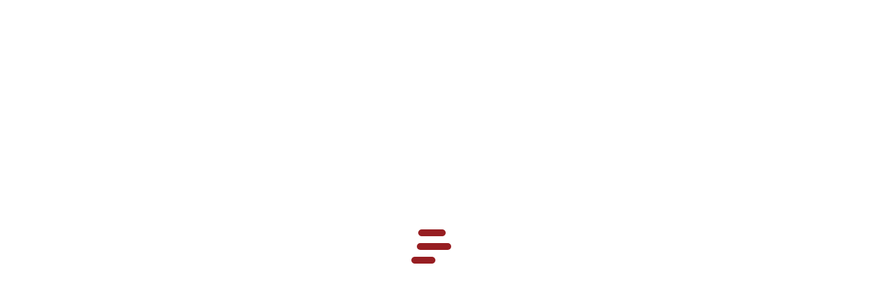

--- FILE ---
content_type: text/html; charset=UTF-8
request_url: https://cuencaviajes.com/paginas/aviso-legal/
body_size: 3223
content:
<!DOCTYPE HTML>
<html lang="es">
<head>
<meta charset="UTF-8">
<title>Cuenca Viajes</title>
<meta name="Title" content="Cuenca Viajes"/>
<meta http-equiv="title" content="Cuenca Viajes" />
<meta name="DC.title" content="Cuenca Viajes" />
<meta itemprop="name" content="Cuenca Viajes" />
<meta property="og:title" content="Cuenca Viajes" />
<link rel="canonical" href="https://cuencaviajes.com/paginas/aviso-legal/" />
<meta name="twitter:title" content="Cuenca Viajes" />
<meta http-equiv="Content-Type" content="text/html; charset=UTF-8"><meta charset="utf-8"><!--[if IE]><meta http-equiv="X-UA-Compatible" content="IE=edge,chrome=1"><![endif]--><meta name="viewport" content="width=device-width, initial-scale=1.0" /><meta name="author" content="" /><link rel="stylesheet" href="/Portals/CuencaViajes/css/cuenca_viajes.css"> 
<link rel="apple-touch-icon" sizes="57x57" href="/Portals/CuencaViajes/images/favicon/apple-icon-57x57.png">
<link rel="apple-touch-icon" sizes="60x60" href="/Portals/CuencaViajes/images/favicon/apple-icon-60x60.png">
<link rel="apple-touch-icon" sizes="72x72" href="/Portals/CuencaViajes/images/favicon/apple-icon-72x72.png">
<link rel="apple-touch-icon" sizes="76x76" href="/Portals/CuencaViajes/images/favicon/apple-icon-76x76.png">
<link rel="apple-touch-icon" sizes="114x114" href="/Portals/CuencaViajes/images/favicon/apple-icon-114x114.png">
<link rel="apple-touch-icon" sizes="120x120" href="/Portals/CuencaViajes/images/favicon/apple-icon-120x120.png">
<link rel="apple-touch-icon" sizes="144x144" href="/Portals/CuencaViajes/images/favicon/apple-icon-144x144.png">
<link rel="apple-touch-icon" sizes="152x152" href="/Portals/CuencaViajes/images/favicon/apple-icon-152x152.png">
<link rel="apple-touch-icon" sizes="180x180" href="/Portals/CuencaViajes/images/favicon/apple-icon-180x180.png">
<link rel="icon" type="image/png" sizes="192x192"  href="/Portals/CuencaViajes/images/favicon/android-icon-192x192.png">
<link rel="icon" type="image/png" sizes="32x32" href="/Portals/CuencaViajes/images/favicon/favicon-32x32.png">
<link rel="icon" type="image/png" sizes="96x96" href="/Portals/CuencaViajes/images/favicon/favicon-96x96.png">
<link rel="icon" type="image/png" sizes="16x16" href="/Portals/CuencaViajes/images/favicon/favicon-16x16.png">
<link rel="manifest" href="/Portals/CuencaViajes/images/favicon/manifest.json">
<meta name="msapplication-TileColor" content="#ffffff">
<meta name="msapplication-TileImage" content="/Portals/CuencaViajes/images/favicon/ms-icon-144x144.png">
<meta name="theme-color" content="#ffffff"><script type="application/ld+json">
{
  "@context": "http://schema.org",
  "@type": "LocalBusiness",
  "@id": "https://cuencaviajes.com/",
  "url": "https://cuencaviajes.com/",
  "name": "Visitas Guiadas en Cuenca - CUENCA VIAJES",
  "image": "https://cuencaviajes.com/Portals/CuencaViajes/images/logos/logo_cuenca_viajes.webp",
  "logo": "https://cuencaviajes.com/Portals/CuencaViajes/images/logos/logo_cuenca_viajes.webp",
  "priceRange": "4-25",
    "aggregateRating": {
     "@type": "AggregateRating",
     "ratingValue" : "4.5",
     "ratingCount": "81",
     "reviewCount": "81"
  },
  "description": "Agencia de Viajes Receptiva en Cuenca (España). Visitas Guiadas, Rutas y Experiencias por la ciudad y la provincia de Cuenca.  Guías Oficiales de Turismo.",
  "sameAs": [ 
   "https://www.facebook.com/cuencaviajesagencia/",
   "https://plus.google.com/u/0/110517425349389276713",
   "https://twitter.com/CuencaViajes",
   "https://instagram.com/cuenca_viajes/",
   "https://www.tripadvisor.es/Attraction_Review-g262065-d8004339-Reviews-Cuenca_Viajes-Cuenca_Province_of_Cuenca_Castile_La_Mancha.html",
   "https://es.foursquare.com/cuencaviajes",
   "https://vimeo.com/cuencaviajes"
  ],
  "address": {
    "@type": "PostalAddress",
    "streetAddress": "C/ Alfonso VIII, 43",
    "addressLocality": "Cuenca",
    "addressRegion": "Cuenca",
    "postalCode": "16001",
    "addressCountry": "ES"
  },
  "openingHours": "Mo,Tu,We,Th,Fr,Sa,Su 09:00-23:00",
  "geo": {
    "@type": "GeoCoordinates",
    "latitude": 40.076926212014996,
    "longitude": -2.130146026611328                  },
  "telephone": "+34658629185",
  "email": "info@cuencaviajes.com",
  "potentialAction": {
    "@type": "ReserveAction",
    "target": {
      "@type": "EntryPoint",
      "urlTemplate": "https://cuencaviajes.com/visitas/",
      "inLanguage": "es-ES",
      "actionPlatform": [
        "http://schema.org/DesktopWebPlatform",
        "http://schema.org/IOSPlatform",
        "http://schema.org/AndroidPlatform"
      ]
    },
    "result": {
      "@type": "Reservation",
      "name": "Reservar Visita"
    }
  }
}
</script></head>
<body>
<div class="page" id="MochoVue" v-cloak>
	<!--<script type='application/ld+json' v-html='jsonld'></script>-->
	<header class="page-head header-swiper" v-if="typeof modulos.Header != 'undefined'">
		<component v-for="modulo in modulos.Header" :portal="portal" :pagina="pagina" :modulo="modulo" :usuario="usuario" v-bind:is="modulo.Modulo.TipoModulo" v-bind:key="modulo.Modulo.IdModulo"></component>
	</header>
	<main class="page-content">
		<div v-if="typeof modulos.Content != 'undefined'" class="content">
			<component v-for="modulo in modulos.Content" :portal="portal" :pagina="pagina" :modulo="modulo" :usuario="usuario" v-bind:is="modulo.Modulo.TipoModulo" v-bind:key="modulo.Modulo.IdModulo"></component>	
		</div>
		<div v-if="typeof modulos.Footer != 'undefined'">
			<component v-for="modulo in modulos.Footer" :portal="portal" :pagina="pagina" :modulo="modulo" :usuario="usuario" v-bind:is="modulo.Modulo.TipoModulo" v-bind:key="modulo.Modulo.IdModulo"></component>
		</div>
	</main>
</div>
<div class="page-loader">
	<div class="page-loader-item"></div>
</div><script id="Menu-Vue" type="text/x-template">
<!--RD Navbar-->
<header class="section rd-navbar-wrap" data-preset='{"title":"Navbar Event","category":"header","reload":true,"id":"navbar-event"}'>
  <nav class="rd-navbar navbar-event" data-rd-navbar='{"responsive":{"1200":{"stickUpOffset":"60px"}}}'>
    <div class="navbar-section navbar-non-stuck">
      <div class="navbar-container">
        <div class="navbar-cell flex-grow-1">
          <div class="navbar-info" style="margin-top:32px"><a class="navbar-info-link navbar-info-link-thin" href="#"><span class="navbar-info-icon int-marker novi-icon"></span> C/ Alfonso VIII, 43, 16001, Cuenca</a><div><a class="navbar-info-link" href="tel:+34658629185"><span class="navbar-info-icon int-phone novi-icon"></span> +34 658 629 185 </a> <a class="navbar-info-link" href="tel:+34609669609"> +34 609 669 609</a></div></div>
        </div>
      </div>
    </div>
    <div class="navbar-section">
      <div class="navbar-container">
        <div class="navbar-cell">
          <div class="navbar-panel">
            <button class="navbar-switch int-hamburger novi-icon" data-multi-switch='{"targets":".rd-navbar","scope":".rd-navbar","isolate":"[data-multi-switch]"}'></button>
            <div class="navbar-logo"><a class="navbar-logo-link" href="/"><img class="navbar-logo-default" src="/Portals/CuencaViajes/images/logos/logo_cuenca_viajes.webp" alt="OpenWeb" width="120"><img class="navbar-logo-inverse" src="/Portals/CuencaViajes/images/logos/logo_cuenca_viajes.webp" alt="OpenWeb" width="101" height="23"></a></div>
          </div>
        </div>
        <div class="navbar-cell navbar-spacer"></div>
        <div class="navbar-cell navbar-sidebar">
          <ul class="navbar-navigation rd-navbar-nav">
            <li class="navbar-navigation-root-item" :class="pagina.NombrePagina == 'Index' ? 'active' : ''"><a class="navbar-navigation-root-link" href="/">Home</a></li>
            <li class="navbar-navigation-root-item" :class="pagina.NombrePagina == 'Quiénes Somos' ? 'active' : ''"><a class="navbar-navigation-root-link" href="/quienes-somos">Quiénes somos</a></li>
            <li class="navbar-navigation-root-item" :class="pagina.NombrePagina == 'Visitas Guiadas' ? 'active' : ''"><a class="navbar-navigation-root-link" href="/visitas-guiadas-cuenca">Visitas Guiadas</a>
              <ul class="navbar-navigation-dropdown rd-navbar-dropdown">
                <li class="navbar-navigation-back"><button class="navbar-navigation-back-btn">Back</button></li>
                <li class="navbar-navigation-dropdown-item"><a class="navbar-navigation-dropdown-link" href="/visitas-guiadas-cuenca/casco-historico-cuenca">Casco Histórico</a></li>
                <li class="navbar-navigation-dropdown-item"><a class="navbar-navigation-dropdown-link" href="/visitas-guiadas-cuenca/rutas-serrania-cuenca">Rutas por la Serranía</a></li>
                <li class="navbar-navigation-dropdown-item"><a class="navbar-navigation-dropdown-link" href="/visitas-guiadas-cuenca/rutas-culturales">Rutas culturales</a></li>
                <li class="navbar-navigation-dropdown-item"><a class="navbar-navigation-dropdown-link" href="/visitas-guiadas-cuenca/visitas-para-grupos">Grupos</a></li>
              </ul>
            </li>
            <li class="navbar-navigation-root-item" :class="pagina.NombrePagina == 'Blog' ? 'active' : ''"><a class="navbar-navigation-root-link" href="/noticias">Blog</a></li>
            <li class="navbar-navigation-root-item" :class="pagina.NombrePagina == 'Preguntas Frecuentes' ? 'active' : ''"><a class="navbar-navigation-root-link" href="/preguntas-frecuentes">FAQ´S</a></li>
            <li class="navbar-navigation-root-item" :class="pagina.NombrePagina == 'Contacto' ? 'active' : ''"><a class="navbar-navigation-root-link" href="/contacto">Contacto</a></li>
          </ul>
        </div>
        <div class="navbar-cell">
          <div class="navbar-subpanel">
            <div class="navbar-subpanel-item navbar-subpanel-item-mobile">
              <button class="navbar-button navbar-info-button mdi-information-outline novi-icon" data-multi-switch='{"targets":".rd-navbar","scope":".rd-navbar","class":"navbar-info-active","isolate":"[data-multi-switch]"}'></button>
            </div>
            <div class="navbar-subpanel-item">
              <div class="navbar-buy" style="transform: translateY(0) scale(1);opacity: 1;visibility: visible;pointer-events: auto; padding:3px"><a class="btn btn-xs btn-rect btn-dark navbar-action-button" style="padding:2px 10px" href="/visitas">Calendario de visitas</a></div>
            </div>
          </div>
        </div>
      </div>
    </div>
  </nav>
</header>
</script>


<script type="text/javascript" src="/Portals/CuencaViajes/vendors/js/jquery-1.12.4.min.js"></script>
<script type="text/javascript" src="/Plugins/vue/core_vue/core_vue.min.js"></script>
<script type="text/javascript" src="/Plugins/vue/vue-init/vue-init.js"></script>
<script type="text/javascript" src="/Plugins/vue/custom-forms/custom-form-vue.js"></script>
<script type="text/javascript" src="/Plugins/moment_2.29.1/moment.js"></script>
<script type="text/javascript" src="/Portals/CuencaViajes/vendors/js/core.min.js"></script>
<script type="text/javascript" src="/Portals/CuencaViajes/vendors/js/script.js"></script>
<script type="text/javascript" src="/Portals/CuencaViajes/js/cuenca_viajes.js"></script>
<script src="/Modules/Html/js/index.js"></script><script src="/Modules/Menu/js/public/index.js"></script><script src="/Modules/Menu/js/public/menu.js"></script></body>
</html>


--- FILE ---
content_type: text/html; charset=UTF-8
request_url: https://cuencaviajes.com/Core/vue/vueRender.php
body_size: 5244
content:
{"portal":{"IdPortal":"1017","Portal":"Cuenca Viajes","Alias":"cuencaviajes.decantowebs.com;www.cuencaviajes.decantowebs.com;www.cuencaviajes.com;cuencaviajes.com","Ruta":"\/CuencaViajes","Activo":"1","Propiedades":{"LAYOUT_PUBLIC":"publicLayoutCuencaViajes.html","LAYOUT_ADMIN":"default.html","Logotipo":"\/Portals\/CuencaViajes\/images\/logos\/logo_cuenca_viajes.webp"},"Pagina":{"IdPagina":"2531","IdPortal":"1017","NombrePagina":"Index","PermisosPagina":"Public;","PermisosEdicion":null,"Admin":"0","PaginaPadre":"0","Orden":"1","UrlAmigable":"","Propiedades":{"METATAGS":"<meta http-equiv=\"Content-Type\" content=\"text\/html; charset=UTF-8\"><meta charset=\"utf-8\"><!--[if IE]><meta http-equiv=\"X-UA-Compatible\" content=\"IE=edge,chrome=1\"><![endif]--><meta name=\"viewport\" content=\"width=device-width, initial-scale=1.0\" \/><meta name=\"author\" content=\"\" \/>","JAVASCRIPT":"<script type=\"text\/javascript\" src=\"\/Portals\/CuencaViajes\/vendors\/js\/jquery-1.12.4.min.js\"><\/script>\n<script type=\"text\/javascript\" src=\"\/Plugins\/vue\/core_vue\/core_vue.min.js\"><\/script>\n<script type=\"text\/javascript\" src=\"\/Plugins\/vue\/vue-init\/vue-init.js\"><\/script>\n<script type=\"text\/javascript\" src=\"\/Plugins\/vue\/custom-forms\/custom-form-vue.js\"><\/script>\n<script type=\"text\/javascript\" src=\"\/Plugins\/moment_2.29.1\/moment.js\"><\/script>\n<script type=\"text\/javascript\" src=\"\/Portals\/CuencaViajes\/vendors\/js\/core.min.js\"><\/script>\n<script type=\"text\/javascript\" src=\"\/Portals\/CuencaViajes\/vendors\/js\/script.js\"><\/script>\n<script type=\"text\/javascript\" src=\"\/Portals\/CuencaViajes\/js\/cuenca_viajes.js\"><\/script>\n","CSS":"<link rel=\"stylesheet\" href=\"\/Portals\/CuencaViajes\/css\/cuenca_viajes.css\"> \n<link rel=\"apple-touch-icon\" sizes=\"57x57\" href=\"\/Portals\/CuencaViajes\/images\/favicon\/apple-icon-57x57.png\">\n<link rel=\"apple-touch-icon\" sizes=\"60x60\" href=\"\/Portals\/CuencaViajes\/images\/favicon\/apple-icon-60x60.png\">\n<link rel=\"apple-touch-icon\" sizes=\"72x72\" href=\"\/Portals\/CuencaViajes\/images\/favicon\/apple-icon-72x72.png\">\n<link rel=\"apple-touch-icon\" sizes=\"76x76\" href=\"\/Portals\/CuencaViajes\/images\/favicon\/apple-icon-76x76.png\">\n<link rel=\"apple-touch-icon\" sizes=\"114x114\" href=\"\/Portals\/CuencaViajes\/images\/favicon\/apple-icon-114x114.png\">\n<link rel=\"apple-touch-icon\" sizes=\"120x120\" href=\"\/Portals\/CuencaViajes\/images\/favicon\/apple-icon-120x120.png\">\n<link rel=\"apple-touch-icon\" sizes=\"144x144\" href=\"\/Portals\/CuencaViajes\/images\/favicon\/apple-icon-144x144.png\">\n<link rel=\"apple-touch-icon\" sizes=\"152x152\" href=\"\/Portals\/CuencaViajes\/images\/favicon\/apple-icon-152x152.png\">\n<link rel=\"apple-touch-icon\" sizes=\"180x180\" href=\"\/Portals\/CuencaViajes\/images\/favicon\/apple-icon-180x180.png\">\n<link rel=\"icon\" type=\"image\/png\" sizes=\"192x192\"  href=\"\/Portals\/CuencaViajes\/images\/favicon\/android-icon-192x192.png\">\n<link rel=\"icon\" type=\"image\/png\" sizes=\"32x32\" href=\"\/Portals\/CuencaViajes\/images\/favicon\/favicon-32x32.png\">\n<link rel=\"icon\" type=\"image\/png\" sizes=\"96x96\" href=\"\/Portals\/CuencaViajes\/images\/favicon\/favicon-96x96.png\">\n<link rel=\"icon\" type=\"image\/png\" sizes=\"16x16\" href=\"\/Portals\/CuencaViajes\/images\/favicon\/favicon-16x16.png\">\n<link rel=\"manifest\" href=\"\/Portals\/CuencaViajes\/images\/favicon\/manifest.json\">\n<meta name=\"msapplication-TileColor\" content=\"#ffffff\">\n<meta name=\"msapplication-TileImage\" content=\"\/Portals\/CuencaViajes\/images\/favicon\/ms-icon-144x144.png\">\n<meta name=\"theme-color\" content=\"#ffffff\">","JSONLD":"<script type=\"application\/ld+json\">\n{\n  \"@context\": \"http:\/\/schema.org\",\n  \"@type\": \"LocalBusiness\",\n  \"@id\": \"https:\/\/cuencaviajes.com\/\",\n  \"url\": \"https:\/\/cuencaviajes.com\/\",\n  \"name\": \"Visitas Guiadas en Cuenca - CUENCA VIAJES\",\n  \"image\": \"https:\/\/cuencaviajes.com\/Portals\/CuencaViajes\/images\/logos\/logo_cuenca_viajes.webp\",\n  \"logo\": \"https:\/\/cuencaviajes.com\/Portals\/CuencaViajes\/images\/logos\/logo_cuenca_viajes.webp\",\n  \"priceRange\": \"4-25\",\n    \"aggregateRating\": {\n     \"@type\": \"AggregateRating\",\n     \"ratingValue\" : \"4.5\",\n     \"ratingCount\": \"81\",\n     \"reviewCount\": \"81\"\n  },\n  \"description\": \"Agencia de Viajes Receptiva en Cuenca (Espa\u00f1a). Visitas Guiadas, Rutas y Experiencias por la ciudad y la provincia de Cuenca.  Gu\u00edas Oficiales de Turismo.\",\n  \"sameAs\": [ \n   \"https:\/\/www.facebook.com\/cuencaviajesagencia\/\",\n   \"https:\/\/plus.google.com\/u\/0\/110517425349389276713\",\n   \"https:\/\/twitter.com\/CuencaViajes\",\n   \"https:\/\/instagram.com\/cuenca_viajes\/\",\n   \"https:\/\/www.tripadvisor.es\/Attraction_Review-g262065-d8004339-Reviews-Cuenca_Viajes-Cuenca_Province_of_Cuenca_Castile_La_Mancha.html\",\n   \"https:\/\/es.foursquare.com\/cuencaviajes\",\n   \"https:\/\/vimeo.com\/cuencaviajes\"\n  ],\n  \"address\": {\n    \"@type\": \"PostalAddress\",\n    \"streetAddress\": \"C\/ Alfonso VIII, 43\",\n    \"addressLocality\": \"Cuenca\",\n    \"addressRegion\": \"Cuenca\",\n    \"postalCode\": \"16001\",\n    \"addressCountry\": \"ES\"\n  },\n  \"openingHours\": \"Mo,Tu,We,Th,Fr,Sa,Su 09:00-23:00\",\n  \"geo\": {\n    \"@type\": \"GeoCoordinates\",\n    \"latitude\": 40.076926212014996,\n    \"longitude\": -2.130146026611328                  },\n  \"telephone\": \"+34658629185\",\n  \"email\": \"info@cuencaviajes.com\",\n  \"potentialAction\": {\n    \"@type\": \"ReserveAction\",\n    \"target\": {\n      \"@type\": \"EntryPoint\",\n      \"urlTemplate\": \"https:\/\/cuencaviajes.com\/visitas\/\",\n      \"inLanguage\": \"es-ES\",\n      \"actionPlatform\": [\n        \"http:\/\/schema.org\/DesktopWebPlatform\",\n        \"http:\/\/schema.org\/IOSPlatform\",\n        \"http:\/\/schema.org\/AndroidPlatform\"\n      ]\n    },\n    \"result\": {\n      \"@type\": \"Reservation\",\n      \"name\": \"Reservar Visita\"\n    }\n  }\n}\n<\/script>","TITLE":"Visitas Guiadas en Cuenca - CUENCA VIAJES","DESCRIPTION":"Agencia de Viajes Receptiva en Cuenca (Espa\u00f1a). Visitas Guiadas, Rutas y Experiencias por la ciudad y la provincia de Cuenca.  Gu\u00edas Oficiales de Turismo","IMAGE":"https:\/\/cuencaviajes.com\/Portals\/CuencaViajes\/images\/logos\/logo_cuenca_viajes.webp","KEYWORDS":"visitas guiadas Cuenca, gu\u00eda tur\u00edstico Cuenca, rutas guiadas Cuenca, agencia receptiva Cuenca, visitar Cuenca Casas Colgadas, excursiones Cuenca provincia, senderismo Ciudad Encantada, gu\u00eda oficial Cuenca, experiencias tur\u00edsticas Cuenca"},"Modulos":[{"IdModulo":"3721","IdPagina":"2531","IdModuloDefinicion":"5","NombreModulo":"Slider","Lectura":"Public","Escritura":"Root","Administracion":null,"TipoModulo":"Html","Posicion":"content","Orden":"1","Template":null,"VisiblePagHijas":"0","Propiedades":[],"Definicion":{"IdModuloDefinicion":"5","NombreModulo":"Html","RutaModulo":"\/Modules\/Html\/index.php"},"Title":"","Description":"","Keywords":"","Metatags":"","Image":"","JsonLD":""},{"IdModulo":"3723","IdPagina":"2531","IdModuloDefinicion":"5","NombreModulo":"Footer","Lectura":"Public","Escritura":"Root","Administracion":null,"TipoModulo":"Html","Posicion":"footer","Orden":"1","Template":null,"VisiblePagHijas":"1","Propiedades":[],"Definicion":{"IdModuloDefinicion":"5","NombreModulo":"Html","RutaModulo":"\/Modules\/Html\/index.php"},"Title":"","Description":"","Keywords":"","Metatags":"","Image":"","JsonLD":""},{"IdModulo":"3724","IdPagina":"2531","IdModuloDefinicion":"3","NombreModulo":"Men\u00fa","Lectura":"Public","Escritura":"Root","Administracion":null,"TipoModulo":"Menu","Posicion":"header","Orden":"1","Template":null,"VisiblePagHijas":"1","Propiedades":{"TEMPLATE":"\/Portals\/\/CuencaViajes\/Menu\/templates\/menu.html","TIPO_MODULO":"menu-basico"},"Definicion":{"IdModuloDefinicion":"3","NombreModulo":"Menu","RutaModulo":"\/Modules\/Menu\/index.php"},"Title":"","Description":"","Keywords":"","Metatags":"","Image":"","JsonLD":""},{"IdModulo":"3722","IdPagina":"2531","IdModuloDefinicion":"5","NombreModulo":"Intro","Lectura":"Public","Escritura":"Root","Administracion":null,"TipoModulo":"Html","Posicion":"content","Orden":"2","Template":null,"VisiblePagHijas":"0","Propiedades":[],"Definicion":{"IdModuloDefinicion":"5","NombreModulo":"Html","RutaModulo":"\/Modules\/Html\/index.php"},"Title":"","Description":"","Keywords":"","Metatags":"","Image":"","JsonLD":""},{"IdModulo":"3726","IdPagina":"2531","IdModuloDefinicion":"5","NombreModulo":"Promo Cuenca","Lectura":"Public","Escritura":"Root","Administracion":null,"TipoModulo":"Html","Posicion":"content","Orden":"3","Template":null,"VisiblePagHijas":"0","Propiedades":[],"Definicion":{"IdModuloDefinicion":"5","NombreModulo":"Html","RutaModulo":"\/Modules\/Html\/index.php"},"Title":"","Description":"","Keywords":"","Metatags":"","Image":"","JsonLD":""},{"IdModulo":"3725","IdPagina":"2531","IdModuloDefinicion":"5","NombreModulo":"Visitas Guiadas","Lectura":"Public","Escritura":"Root","Administracion":null,"TipoModulo":"Html","Posicion":"content","Orden":"4","Template":null,"VisiblePagHijas":"0","Propiedades":[],"Definicion":{"IdModuloDefinicion":"5","NombreModulo":"Html","RutaModulo":"\/Modules\/Html\/index.php"},"Title":"","Description":"","Keywords":"","Metatags":"","Image":"","JsonLD":""},{"IdModulo":"3727","IdPagina":"2531","IdModuloDefinicion":"5","NombreModulo":"Promo Serran\u00eda","Lectura":"Public","Escritura":"Root","Administracion":null,"TipoModulo":"Html","Posicion":"content","Orden":"5","Template":null,"VisiblePagHijas":"0","Propiedades":[],"Definicion":{"IdModuloDefinicion":"5","NombreModulo":"Html","RutaModulo":"\/Modules\/Html\/index.php"},"Title":"","Description":"","Keywords":"","Metatags":"","Image":"","JsonLD":""},{"datos":null,"urlAmigable":"","idioma":null,"IdModulo":"3736","IdPagina":"2531","IdModuloDefinicion":"9","NombreModulo":"Blog Home","Lectura":"Public","Escritura":"Root","Administracion":null,"TipoModulo":"Blog","Posicion":"content","Orden":"6","Template":null,"VisiblePagHijas":"0","Propiedades":{"TIPO_MODULO":"blog-escaparate","ES_GESTOR":"1","MODULO_PROVEEDOR":"3734","TEMPLATE":"\/Portals\/\/CuencaViajes\/Blog\/templates\/destacadosPortada.html","ITEMS_MOSTRADOS":"4","BLOGS":"1","ORDENAR_POR_FECHA":"1","ORDENAR_DESC":"1","DESTACADOS":"1"},"Definicion":{"IdModuloDefinicion":"9","NombreModulo":"Blog","RutaModulo":"\/Modules\/Blog\/index.php"},"Title":"","Description":"","Keywords":"","Metatags":"","Image":"","JsonLD":""},{"IdModulo":"3746","IdPagina":"2531","IdModuloDefinicion":"5","NombreModulo":"Control de Cookies","Lectura":"Public","Escritura":"Root","Administracion":null,"TipoModulo":"Html","Posicion":"footer","Orden":"10","Template":null,"VisiblePagHijas":"1","Propiedades":[],"Definicion":{"IdModuloDefinicion":"5","NombreModulo":"Html","RutaModulo":"\/Modules\/Html\/index.php"},"Title":"","Description":"","Keywords":"","Metatags":"","Image":"","JsonLD":""}],"LayoutDefecto":null}},"pagina":{"IdPagina":2532,"IdPortal":null,"NombrePagina":"404","PermisosPagina":"Public;","PermisosEdicion":null,"Admin":"0","PaginaPadre":"2531","Orden":"30","UrlAmigable":"404","Propiedades":[],"Modulos":[{"IdModulo":"3723","IdPagina":"2531","IdModuloDefinicion":"5","NombreModulo":"Footer","Lectura":"Public","Escritura":"Root","Administracion":null,"TipoModulo":"Html","Posicion":"footer","Orden":"1","Template":null,"VisiblePagHijas":"1","Propiedades":[],"Definicion":{"IdModuloDefinicion":"5","NombreModulo":"Html","RutaModulo":"\/Modules\/Html\/index.php"},"Title":"","Description":"","Keywords":"","Metatags":"","Image":"","JsonLD":""},{"IdModulo":"3724","IdPagina":"2531","IdModuloDefinicion":"3","NombreModulo":"Men\u00fa","Lectura":"Public","Escritura":"Root","Administracion":null,"TipoModulo":"Menu","Posicion":"header","Orden":"1","Template":null,"VisiblePagHijas":"1","Propiedades":{"TEMPLATE":"\/Portals\/\/CuencaViajes\/Menu\/templates\/menu.html","TIPO_MODULO":"menu-basico"},"Definicion":{"IdModuloDefinicion":"3","NombreModulo":"Menu","RutaModulo":"\/Modules\/Menu\/index.php"},"Title":"","Description":"","Keywords":"","Metatags":"","Image":"","JsonLD":""},{"IdModulo":"3746","IdPagina":"2531","IdModuloDefinicion":"5","NombreModulo":"Control de Cookies","Lectura":"Public","Escritura":"Root","Administracion":null,"TipoModulo":"Html","Posicion":"footer","Orden":"10","Template":null,"VisiblePagHijas":"1","Propiedades":[],"Definicion":{"IdModuloDefinicion":"5","NombreModulo":"Html","RutaModulo":"\/Modules\/Html\/index.php"},"Title":"","Description":"","Keywords":"","Metatags":"","Image":"","JsonLD":""},{"IdModulo":"3729","IdPagina":"2532","IdModuloDefinicion":"5","NombreModulo":"404","Lectura":"Public","Escritura":"Root","Administracion":null,"TipoModulo":"Html","Posicion":"content","Orden":"1","Template":null,"VisiblePagHijas":"0","Propiedades":[],"Definicion":{"IdModuloDefinicion":"5","NombreModulo":"Html","RutaModulo":"\/Modules\/Html\/index.php"},"Title":"","Description":"","Keywords":"","Metatags":"","Image":"","JsonLD":""}],"LayoutDefecto":null},"usuario":[],"modulos":{"Footer":[{"Modulo":{"IdModulo":"3723","IdPagina":"2531","IdModuloDefinicion":"5","NombreModulo":"Footer","Lectura":"Public","Escritura":"Root","Administracion":null,"TipoModulo":"Html","Posicion":"footer","Orden":"1","Template":null,"VisiblePagHijas":"1","Propiedades":[],"Definicion":{"IdModuloDefinicion":"5","NombreModulo":"Html","RutaModulo":"\/Modules\/Html\/index.php"},"Title":"","Description":"","Keywords":"","Metatags":"","Image":"","JsonLD":""},"Template":"<div><!-- Footer portfolio-->\n<footer class=\"section footer footer-xxl overlay-dark context-dark bg-image novi-background text-center text-md-start\" style=\"background-image: url(\/Portals\/CuencaViajes\/images\/bg\/cuenca_viajes_bg_footer_black.webp)\" data-preset='{\"title\":\"Footer Portfolio\",\"category\":\"footer\",\"reload\":false,\"id\":\"footer-portfolio\"}'>\n  <div class=\"container\">\n    <div class=\"row row-40 justify-content-md-between\">\n      <div class=\"col-md-7 col-xl-6 col-xxl-7\">\n        <h1>Patrimonio de la humanidad<\/h1>\n        <p>Le surmergimos en la esencia de esta ciudad hist\u00f3rica.<\/p>\n      <\/div>\n      <div class=\"col-md-5 col-lg-4 col-xl-3 text-md-end\">\n        <div class=\"group-30 d-inline-flex text-white\">\n          <a target=\"_blank\" class=\"icon icon-xs icon-social int-facebook novi-icon\" href=\"https:\/\/www.facebook.com\/cuencaviajesagencia\/\"><\/a>\n          <a target=\"_blank\" class=\"icon icon-xs icon-social int-twitter novi-icon\" href=\"https:\/\/x.com\/CuencaViajes\"><\/a>\n          <a target=\"_blank\" class=\"icon icon-xs icon-social int-vimeo novi-icon\" href=\"https:\/\/vimeo.com\/cuencaviajes\">\n            <div class=\"icon-box\">\n              <div class=\"icon-box-icon novi-icon fa-vimeo\"><\/div>\n            <\/div>\n          <\/a>\n          <a target=\"_blank\" class=\"icon icon-xs icon-social int-instagram novi-icon\" href=\"https:\/\/www.instagram.com\/cuenca_viajes\/\"><\/a>\n          <a target=\"_blank\" class=\"icon icon-xs icon-social int-foursquare novi-icon\" href=\"https:\/\/es.foursquare.com\/cuencaviajes\">\n            <div class=\"icon-box\">\n              <div class=\"icon-box-icon novi-icon mdi-foursquare\"><\/div>\n            <\/div>\n          <\/a>\n          <a target=\"_blank\" class=\"icon icon-xs icon-social int-tripadvisor novi-icon\" href=\"https:\/\/www.tripadvisor.es\/Attraction_Review-g262065-d8004339-Reviews-Cuenca_Viajes-Cuenca_Province_of_Cuenca_Castile_La_Mancha.html\">\n            <div class=\"icon-box\">\n              <div class=\"icon-box-icon novi-icon fa-tripadvisor\"><\/div>\n            <\/div>\n          <\/a>\n        <\/div>\n        <div class=\"offset-lg\">\n          <p class=\"small\">C\/ Alfonso VIII, 43, 16001, Cuenca<\/p>\n        <\/div>\n        <div class=\"offset-xs\">\n          <div class=\"d-inline-flex align-items-center\"><span class=\"icon icon-xs int-phone novi-icon me-2\"><\/span>\n            <div class=\"h6 mt-0\"><a href=\"tel:+34658629185\">+34 658 629 185<\/a><br><a href=\"tel:+34609669609\">+34 609 669 609<\/a><\/div>\n          <\/div>\n        <\/div>\n        <div class=\"offset-sm\"><a class=\"link small\" href=\"\/contacto\">Contacta con nosotros<span class=\"int-arrow-right novi-icon ms-2\"><\/span><\/a><\/div>\n      <\/div>\n    <\/div>\n    <div class=\"footer-panel\">\n            <!-- Copyright-->\n            <p class=\"rights\"><span>&copy; 2024&nbsp;<\/span><span>Cuenca Viajes. Todos los derechos reservados<\/span><span>&nbsp;<\/span><a class=\"rights-link\" href=\"\/politica-privacidad\">Pol\u00edtica de privacidad <\/a> | <a class=\"rights-link\" href=\"\/aviso-legal\"> Aviso legal <\/a> | <a class=\"rights-link\" href=\"\/politica-cookies\"> Pol\u00edtica de cookies<\/a><\/p>\n    <\/div>\n  <\/div>\n<\/footer><\/div>"},{"Modulo":{"IdModulo":"3746","IdPagina":"2531","IdModuloDefinicion":"5","NombreModulo":"Control de Cookies","Lectura":"Public","Escritura":"Root","Administracion":null,"TipoModulo":"Html","Posicion":"footer","Orden":"10","Template":null,"VisiblePagHijas":"1","Propiedades":[],"Definicion":{"IdModuloDefinicion":"5","NombreModulo":"Html","RutaModulo":"\/Modules\/Html\/index.php"},"Title":"","Description":"","Keywords":"","Metatags":"","Image":"","JsonLD":""},"Template":"<div><div class=\"cookiesms\" id=\"cookie1\" style=\"display:none;\">\n\t<p class=\"mb-5\">\n\t\tCuenca Viajes, responsable del tratamiento de sus datos, utiliza cookies propias y de terceros con finalidades anal\u00edticas no nominales. Para m\u00e1s informaci\u00f3n puedes visitar nuestra Pol\u00edtica de cookies <a href=\"\/politica-cookies\">m\u00e1s informaci\u00f3n<\/a>.\n\t<\/p>\n\t<div class=\"text-right\">\n\t\t<button class=\"btn btn-md btn-success mt-4\" onclick=\"controlcookies()\">Aceptar todas las cookies<\/button>\n\t\t<button class=\"btn btn-md btn-danger mt-4\" style=\"background-color:#DC3545;color:white;\" onclick=\"controlcookies()\">Rechazar las cookies<\/button>\n\t\t<button type=\"button\" class=\"btn btn-md btn-secondary mt-4\" onclick=\"showModalCookie()\">\n\t\t  Configuraci\u00f3n de cookies\n\t\t<\/button>\n\t<\/div>\n\n\t<!-- Modal -->\n\t<div class=\"modal\" id=\"ModalCookies\" tabindex=\"-1\" role=\"dialog\" aria-labelledby=\"exampleModalLabel\" aria-hidden=\"true\">\n\t  <div class=\"modal-dialog\" role=\"document\">\n\t    <div class=\"modal-content\">\n\t      <div class=\"modal-header\">\n\t        <h4 class=\"modal-title\" id=\"exampleModalLabel\">Configuraci\u00f3n de cookies<\/h4>\n\t        <button type=\"button\" class=\"close\" onclick=\"hideModalCookie()\">\n\t          <span aria-hidden=\"true\">&times;<\/span>\n\t        <\/button>\n\t      <\/div>\n\t      <div class=\"modal-body text-left\">\n\t        <p class=\"font-cako\"><b>Funcional (Obligatorio)<\/b><\/p>\n\t        <ul>\n\t        \t<li><i class=\"fa fa-check text-success\"><\/i> Navegar por la web y utilizar sus funciones.<\/li>\n\t        \t<li><i class=\"fa fa-check text-success\"><\/i> Acceder a Mi Cuenta y recuperar tus datos de usuario.<\/li>\n\t        \t<li><i class=\"fa fa-check text-success\"><\/i> Recuperar informaci\u00f3n no nominal sobre c\u00f3mo los usuarios navegan en cuencaviajes.com<\/li>\n\t        <\/ul>\n\t        <p class=\"font-cako mt-4\"><b>Personalizaci\u00f3n<\/b><\/p>\n\t        <p>Cuenca Viajes no recoge informaci\u00f3n en base a su historial de compras y preferencias. Tampoco realiza recomendaciones personalizadas ni comparte ninguna informaci\u00f3n con terceros.<\/p>\n\t      <\/div>\n\t      <div class=\"modal-footer\">\n\t        <button type=\"button\" class=\"btn btn-md btn-success mt-4\" onclick=\"controlcookies()\" data-toggle=\"modal\" data-target=\"#exampleModal\">Aceptar las cookies<\/button>\n\t        <button type=\"button\" class=\"btn btn-md btn-danger mt-4\" style=\"background-color:#DC3545;color:white;\" onclick=\"controlcookies()\" data-toggle=\"modal\" data-target=\"#exampleModal\">Rechazar las cookies<\/button>\n\t      <\/div>\n\t    <\/div>\n\t  <\/div>\n\t<\/div>\n<\/div>\n\n<\/div>"}],"Header":[{"Modulo":{"IdModulo":"3724","IdPagina":"2531","IdModuloDefinicion":"3","NombreModulo":"Men\u00fa","Lectura":"Public","Escritura":"Root","Administracion":null,"TipoModulo":"Menu","Posicion":"header","Orden":"1","Template":null,"VisiblePagHijas":"1","Propiedades":{"TEMPLATE":"\/Portals\/\/CuencaViajes\/Menu\/templates\/menu.html","TIPO_MODULO":"menu-basico"},"Definicion":{"IdModuloDefinicion":"3","NombreModulo":"Menu","RutaModulo":"\/Modules\/Menu\/index.php"},"Title":"","Description":"","Keywords":"","Metatags":"","Image":"","JsonLD":""},"Template":null}],"Content":[{"Modulo":{"IdModulo":"3729","IdPagina":"2532","IdModuloDefinicion":"5","NombreModulo":"404","Lectura":"Public","Escritura":"Root","Administracion":null,"TipoModulo":"Html","Posicion":"content","Orden":"1","Template":null,"VisiblePagHijas":"0","Propiedades":[],"Definicion":{"IdModuloDefinicion":"5","NombreModulo":"Html","RutaModulo":"\/Modules\/Html\/index.php"},"Title":"","Description":"","Keywords":"","Metatags":"","Image":"","JsonLD":""},"Template":"<div><!-- 404 section-->\n<section class=\"section service-section service-section-xl bg-transparent text-center novi-background\" data-preset='{\"title\":\"404\",\"category\":\"service\",\"reload\":false,\"id\":\"404\"}'>\n  <div class=\"container\">\n    <div class=\"row justify-content-center novi-disabled\">\n      <div class=\"col-md-8 col-lg-6\">\n        <h1>Error 404 :(<\/h1>\n        <h4>Lo sentimos, pero no se encontr\u00f3 la p\u00e1gina.<\/h4>\n        <p>Es posible que haya escrito mal la direcci\u00f3n o que la p\u00e1gina se haya movido.<\/p>\n        <div class=\"button-group\"><a class=\"btn btn-lg btn-primary\" href=\"\/\"><span class=\"btn-icon int-arrow-left novi-icon\"><\/span><span>Volver a la home<\/span><\/a><a class=\"btn btn-lg btn-primary\" href=\"\/contacto\">Contacto con nosotros<\/a><\/div>\n      <\/div>\n    <\/div>\n  <\/div>\n<\/section><\/div>"}]},"idiomas":[]}

--- FILE ---
content_type: text/css
request_url: https://cuencaviajes.com/Portals/CuencaViajes/css/cuenca_viajes.css
body_size: 2056
content:
@import url(/Portals/CuencaViajes/vendors/css/base.css);@import url(/Portals/CuencaViajes/vendors/components/thumbnail-josip/thumbnail-josip.css);@import url(/Portals/CuencaViajes/vendors/components/input/input.css);@import url(/Portals/CuencaViajes/vendors/components/pricing/pricing.css);.color-secondary{color:#354359}.bg-header::before{content:"";position:absolute;width:100%;height:100%;background:rgba(0,0,0,0.4);top:0;left:0}.p-relative{position:relative}body .fc{font-size:0.8em !important}.fc-list-item{cursor:pointer !important}.fc-toolbar.fc-header-toolbar h2{font-size:1.5rem;text-transform:capitalize}.thumbnail-media{position:relative;background-repeat:no-repeat !important;background-size:cover !important;background-position:bottom !important;width:100%;height:0;padding-bottom:100%;min-height:300px !important}.blog-article table{--bs-table-color: #171724;--bs-table-bg: rgba(0, 0, 0, 0);--bs-table-border-color: var(--bs-border-color);--bs-table-accent-bg: #fff;--bs-table-striped-color: #171724;--bs-table-striped-bg: #f7f7f7;--bs-table-active-color: #171724;--bs-table-active-bg: rgba(0, 0, 0, 0.1);--bs-table-hover-color: #171724;--bs-table-hover-bg: rgba(0, 0, 0, 0.075);width:100%;margin-top:1rem;margin-bottom:1rem;color:var(--bs-table-color);vertical-align:top;border-color:var(--bs-table-border-color)}.blog-article table>:not(caption)>*>*{padding:1.1875rem 1.25rem;background-color:var(--bs-table-bg);border-bottom-width:1px;box-shadow:inset 0 0 0 9999px var(--bs-table-accent-bg)}.blog-article table>tbody{vertical-align:inherit}.blog-article table>thead{vertical-align:bottom}.blog-article table>:not(caption)>*{border-width:1px 0}.blog-article table>tbody>tr:nth-of-type(odd)>*{--bs-table-accent-bg: var(--bs-table-striped-bg);color:var(--bs-table-striped-color)}.qty-container{display:flex;align-items:center;justify-content:start}.qty-container .input-qty{text-align:center;padding:6px 10px;border:1px solid #d4d4d4;max-width:80px}.qty-container .qty-btn-minus,.qty-container .qty-btn-plus{border:1px solid #d4d4d4;padding:10px 13px;font-size:10px;height:38px;width:38px;transition:0.3s}.qty-container .qty-btn-plus{margin-left:-1px}.qty-container .qty-btn-plus span{font-size:22px;line-height:0.7}.qty-container .qty-btn-minus{margin-right:-1px}.qty-container .qty-btn-minus span{font-size:28px;line-height:0.5}.btn-cornered,.input-cornered{border-radius:4px}.btn-rounded{border-radius:50%}.input-rounded{border-radius:50px}.dz-remove{position:relative;--bs-btn-padding-y: 9px;--bs-btn-padding-x: 35px;--bs-btn-font-size: 1rem;--bs-btn-border-radius: 3px;line-height:50px;white-space:nowrap;text-transform:uppercase;letter-spacing:0.04em;border-width:2px;border-radius:5px;font-family:"ConsolaMono-Book", sans-serif;font-weight:400;transition:.3s;backface-visibility:hidden;border-radius:25px;color:#ffffff;background-color:#f54b0f;border-color:#f54b0f;padding:10px}.switch-button-control{display:flex;flex-direction:row;align-items:center}.switch-button-control .switch-button{position:relative;background:#9A89C0;border-radius:12px;cursor:pointer;display:inline-block;height:24px;width:50px;transition:all 0.3s ease-in-out;cursor:pointer;margin:4px 0}.switch-button-control .switch-button .button{background:#fff;-webkit-border-radius:15px;-moz-border-radius:15px;border-radius:15px;content:' ';display:block;height:20px;width:20px;top:2px;left:2px;position:absolute;-webkit-transition:all 200ms ease;-moz-transition:all 200ms ease;-ms-transition:all 200ms ease;-o-transition:all 200ms ease;transition:all 200ms ease;padding:10px}.switch-button-control .switch-button.enabled{background-color:#AFCA24;box-shadow:none}.switch-button-control .switch-button.enabled .button{background:white;left:27px}#cookie1:target{display:none}.cookiesms{width:100%;margin:0 auto;padding:40px;font-size:1em;clear:both;color:#000;bottom:0px;position:fixed;left:0px;background-color:#FFF;opacity:0.95;transition:bottom 1s;-webkit-transition:bottom 1s;-webkit-box-shadow:3px -3px 1px rgba(50,50,50,0.56);-moz-box-shadow:3px -3px 1px rgba(50,50,50,0.56);box-shadow:3px -3px 1px rgba(50,50,50,0.56);z-index:999999999}@media (max-width: 576px){.cookiesms{bottom:20px}}.cookiesms:hover{bottom:0px}.cookiesms a{color:#971e22}.cookiesms a:hover{color:#354359}.modal-open{overflow:hidden}.modal{position:fixed;top:0;right:0;bottom:0;left:0;z-index:1050;display:none;overflow:hidden;outline:0}.modal-open .modal{overflow-x:hidden;overflow-y:auto}.modal-dialog{position:relative;width:auto;margin:.5rem;pointer-events:none}.modal.fade .modal-dialog{transition:transform 0.3s ease-out;transform:translate(0, -25%)}@media screen and (prefers-reduced-motion: reduce){.modal.fade .modal-dialog{transition:none}}.modal.show .modal-dialog{transform:translate(0, 0)}.modal-dialog-centered{display:flex;align-items:center;min-height:calc(100% - (.5rem * 2))}.modal-content{position:relative;display:flex;flex-direction:column;width:100%;pointer-events:auto;background-color:#fff;background-clip:padding-box;border:1px solid rgba(0,0,0,0.2);border-radius:.3rem;outline:0}.modal-backdrop{position:fixed;top:0;right:0;bottom:0;left:0;z-index:1040;background-color:#000}.modal-backdrop.fade{opacity:0}.modal-backdrop.show{opacity:.5}.modal-header{display:flex;align-items:flex-start;justify-content:space-between;padding:1rem;border-bottom:1px solid #e5e5e5;border-top-left-radius:.3rem;border-top-right-radius:.3rem}.modal-header .close{padding:1rem;margin:-1rem -1rem -1rem auto}.modal-title{margin-bottom:0;line-height:1.5}.modal-body{position:relative;flex:1 1 auto;padding:15px}.modal-footer{display:flex;align-items:center;justify-content:flex-end;padding:15px;border-top:1px solid #e5e5e5}.modal-footer>:not(:first-child){margin-left:.25rem}.modal-footer>:not(:last-child){margin-right:.25rem}.modal-scrollbar-measure{position:absolute;top:-9999px;width:50px;height:50px;overflow:scroll}@media (min-width: 480px){.modal-dialog{max-width:600px;margin:1.75rem auto}.modal-dialog-centered{min-height:calc(100% - (1.75rem * 2))}.modal-sm{max-width:300px}}@media (min-width: 992px){.modal-lg{max-width:900px}}


--- FILE ---
content_type: text/css
request_url: https://cuencaviajes.com/Portals/CuencaViajes/vendors/components/thumbnail-josip/thumbnail-josip.css
body_size: 377
content:
.thumbnail-custom { position:absolute;bottom:0;background-color:rgba(255,255,255,0.6);width:100%;text-align:left;padding:10px;}.thumbnail-josip{position:relative;display:inline-block;max-width:450px;overflow:hidden;transition:transform 0.4s}.thumbnail-josip-caption{position:absolute;bottom:0;left:0;right:0;transition:inherit;background-color:#971e22;color:#fff}.thumbnail-josip-inner{display:flex;flex-wrap:wrap;justify-content:space-between;align-items:flex-end;padding:15px;text-align:left;margin-bottom:-10px;margin-left:-10px}.thumbnail-josip-inner:empty{margin-bottom:0;margin-left:0}.thumbnail-josip-inner>*{margin-top:0;margin-bottom:10px;margin-left:10px}.thumbnail-josip-title{color:inherit}.thumbnail-josip-description{font-size:1.0625rem}@media (min-width: 768px){.thumbnail-josip{max-width:100%}}@media (min-width: 992px){.thumbnail-josip-inner{padding:20px}.desktop .thumbnail-josip-img{transition:inherit}.desktop .thumbnail-josip-caption{background-color:#971e22;transform:translateY(100%)}.desktop .thumbnail-josip:hover .thumbnail-josip-img{transform:translateY(-30px)}.desktop .thumbnail-josip:hover .thumbnail-josip-caption{transform:translateY(0)}}


--- FILE ---
content_type: text/css
request_url: https://cuencaviajes.com/Portals/CuencaViajes/vendors/components/input/input.css
body_size: 5369
content:
.form-label{margin-bottom:.5rem}.col-form-label{padding-top:calc(1rem + 1px);padding-bottom:calc(1rem + 1px);margin-bottom:0;font-size:inherit;line-height:1.4}.col-form-label-lg{padding-top:calc(1.125rem + 1px);padding-bottom:calc(1.125rem + 1px);font-size:calc(1.25625rem + .075vw)}@media (min-width: 1200px){.col-form-label-lg{font-size:1.3125rem}}.col-form-label-sm{padding-top:calc(.25rem + 1px);padding-bottom:calc(.25rem + 1px);font-size:1.0625rem}.form-text{margin-top:.25rem;font-size:81%;color:#5d5d66}.form-control{display:block;width:100%;padding:1rem 1.25rem;font-size:calc(1.25625rem + .075vw);font-weight:400;line-height:1.4;color:#5d5d66;background-color:#fafafa;background-clip:padding-box;border:1px solid #e8e8e9;appearance:none;border-radius:.625rem;transition:border-color 0.15s ease-in-out,box-shadow 0.15s ease-in-out}@media (min-width: 1200px){.form-control{font-size:1.3125rem}}@media (prefers-reduced-motion: reduce){.form-control{transition:none}}.form-control[type="file"]{overflow:hidden}.form-control[type="file"]:not(:disabled):not([readonly]){cursor:pointer}.form-control:focus{color:#171724;background-color:#fff;border-color:#e8e8e9;outline:0;box-shadow:0 0 0 1px #e8e8e9}.form-control::-webkit-date-and-time-value{height:1.4em}.form-control::placeholder{color:#5d5d66;opacity:1}.form-control:disabled{background-color:rgba(250,250,250,0.8);opacity:1}.form-control::file-selector-button{padding:1rem 1.25rem;margin:-1rem -1.25rem;margin-inline-end:1.25rem;color:#5d5d66;background-color:#fafafa;pointer-events:none;border-color:inherit;border-style:solid;border-width:0;border-inline-end-width:1px;border-radius:0;transition:color 0.15s ease-in-out,background-color 0.15s ease-in-out,border-color 0.15s ease-in-out,box-shadow 0.15s ease-in-out}@media (prefers-reduced-motion: reduce){.form-control::file-selector-button{transition:none}}.form-control:hover:not(:disabled):not([readonly])::file-selector-button{background-color:#eee}.form-control-plaintext{display:block;width:100%;padding:1rem 0;margin-bottom:0;line-height:1.4;color:#5d5d66;background-color:transparent;border:solid transparent;border-width:1px 0}.form-control-plaintext:focus{outline:0}.form-control-plaintext.form-control-sm,.form-control-plaintext.form-control-lg{padding-right:0;padding-left:0}.form-control-sm{min-height:calc(1.4em + .5rem + 2px);padding:.25rem .5rem;font-size:1.0625rem;border-radius:.25rem}.form-control-sm::file-selector-button{padding:.25rem .5rem;margin:-.25rem -.5rem;margin-inline-end:.5rem}.form-control-lg{min-height:4.2125rem;padding:1.125rem 1.4375rem;font-size:calc(1.25625rem + .075vw);border-radius:.875rem}@media (min-width: 1200px){.form-control-lg{font-size:1.3125rem}}.form-control-lg::file-selector-button{padding:1.125rem 1.4375rem;margin:-1.125rem -1.4375rem;margin-inline-end:1.4375rem}textarea.form-control{min-height:3.9625rem}textarea.form-control-sm{min-height:calc(1.4em + .5rem + 2px)}textarea.form-control-lg{min-height:4.2125rem}.form-control-color{width:3rem;height:3.9625rem;padding:1rem}.form-control-color:not(:disabled):not([readonly]){cursor:pointer}.form-control-color::-moz-color-swatch{border:0 !important;border-radius:.625rem}.form-control-color::-webkit-color-swatch{border-radius:.625rem}.form-control-color.form-control-sm{height:calc(1.4em + .5rem + 2px)}.form-control-color.form-control-lg{height:4.2125rem}.form-select{display:block;width:100%;padding:1rem 3.75rem 1rem 1.25rem;-moz-padding-start:calc(1.25rem - 3px);font-size:calc(1.25625rem + .075vw);font-weight:400;line-height:1.4;color:#5d5d66;background-color:#fafafa;background-image:url("data:image/svg+xml,%3csvg xmlns='http://www.w3.org/2000/svg' viewBox='0 0 16 16'%3e%3cpath fill='none' stroke='%23272727' stroke-linecap='round' stroke-linejoin='round' stroke-width='2' d='m2 5 6 6 6-6'/%3e%3c/svg%3e");background-repeat:no-repeat;background-position:right 1.25rem center;background-size:16px 12px;border:1px solid #e8e8e9;border-radius:.625rem;transition:border-color 0.15s ease-in-out,box-shadow 0.15s ease-in-out;appearance:none}@media (min-width: 1200px){.form-select{font-size:1.3125rem}}@media (prefers-reduced-motion: reduce){.form-select{transition:none}}.form-select:focus{border-color:#e8e8e9;outline:0;box-shadow:0 0 0 .25rem rgba(217,45,45,0.25)}.form-select[multiple],.form-select[size]:not([size="1"]){padding-right:1.25rem;background-image:none}.form-select:disabled{background-color:#f7f7f7}.form-select:-moz-focusring{color:transparent;text-shadow:0 0 0 #5d5d66}.form-select-sm{padding-top:.25rem;padding-bottom:.25rem;padding-left:.5rem;font-size:1.0625rem;border-radius:.25rem}.form-select-lg{padding-top:1.125rem;padding-bottom:1.125rem;padding-left:1.4375rem;font-size:calc(1.25625rem + .075vw);border-radius:.875rem}@media (min-width: 1200px){.form-select-lg{font-size:1.3125rem}}.form-check{display:block;min-height:1.96875rem;padding-left:1.5em;margin-bottom:.125rem}.form-check .form-check-input{float:left;margin-left:-1.5em}.form-check-reverse{padding-right:1.5em;padding-left:0;text-align:right}.form-check-reverse .form-check-input{float:right;margin-right:-1.5em;margin-left:0}.form-check-input{width:1em;height:1em;margin-top:.25em;vertical-align:top;background-color:#fafafa;background-repeat:no-repeat;background-position:center;background-size:contain;border:1px solid rgba(0,0,0,0.25);appearance:none;print-color-adjust:exact}.form-check-input[type="checkbox"]{border-radius:.25em}.form-check-input[type="radio"]{border-radius:50%}.form-check-input:active{filter:brightness(90%)}.form-check-input:focus{border-color:#e8e8e9;outline:0;box-shadow:0 0 0 .25rem rgba(217,45,45,0.25)}.form-check-input:checked{background-color:#971e22;border-color:#971e22}.form-check-input:checked[type="checkbox"]{background-image:url("data:image/svg+xml,%3csvg xmlns='http://www.w3.org/2000/svg' viewBox='0 0 20 20'%3e%3cpath fill='none' stroke='%23fff' stroke-linecap='round' stroke-linejoin='round' stroke-width='3' d='m6 10 3 3 6-6'/%3e%3c/svg%3e")}.form-check-input:checked[type="radio"]{background-image:url("data:image/svg+xml,%3csvg xmlns='http://www.w3.org/2000/svg' viewBox='-4 -4 8 8'%3e%3ccircle r='2' fill='%23fff'/%3e%3c/svg%3e")}.form-check-input[type="checkbox"]:indeterminate{background-color:#971e22;border-color:#971e22;background-image:url("data:image/svg+xml,%3csvg xmlns='http://www.w3.org/2000/svg' viewBox='0 0 20 20'%3e%3cpath fill='none' stroke='%23fff' stroke-linecap='round' stroke-linejoin='round' stroke-width='3' d='M6 10h8'/%3e%3c/svg%3e")}.form-check-input:disabled{pointer-events:none;filter:none;opacity:.5}.form-check-input[disabled] ~ .form-check-label,.form-check-input:disabled ~ .form-check-label{cursor:default;opacity:.5}.form-switch{padding-left:2.5em}.form-switch .form-check-input{width:2em;margin-left:-2.5em;background-image:url("data:image/svg+xml,%3csvg xmlns='http://www.w3.org/2000/svg' viewBox='-4 -4 8 8'%3e%3ccircle r='3' fill='rgba%280,0,0,0.25%29'/%3e%3c/svg%3e");background-position:left center;border-radius:2em;transition:background-position 0.15s ease-in-out}@media (prefers-reduced-motion: reduce){.form-switch .form-check-input{transition:none}}.form-switch .form-check-input:focus{background-image:url("data:image/svg+xml,%3csvg xmlns='http://www.w3.org/2000/svg' viewBox='-4 -4 8 8'%3e%3ccircle r='3' fill='%23e8e8e9'/%3e%3c/svg%3e")}.form-switch .form-check-input:checked{background-position:right center;background-image:url("data:image/svg+xml,%3csvg xmlns='http://www.w3.org/2000/svg' viewBox='-4 -4 8 8'%3e%3ccircle r='3' fill='%23fff'/%3e%3c/svg%3e")}.form-switch.form-check-reverse{padding-right:2.5em;padding-left:0}.form-switch.form-check-reverse .form-check-input{margin-right:-2.5em;margin-left:0}.form-check-inline{display:inline-block;margin-right:1rem}.btn-check{position:absolute;clip:rect(0, 0, 0, 0);pointer-events:none}.btn-check[disabled]+.btn,.btn-check:disabled+.btn{pointer-events:none;filter:none;opacity:.65}.form-range{width:100%;height:1.5rem;padding:0;background-color:transparent;appearance:none}.form-range:focus{outline:0}.form-range:focus::-webkit-slider-thumb{box-shadow:0 0 0 1px #fff,0 0 0 1px #e8e8e9}.form-range:focus::-moz-range-thumb{box-shadow:0 0 0 1px #fff,0 0 0 1px #e8e8e9}.form-range::-moz-focus-outer{border:0}.form-range::-webkit-slider-thumb{width:1rem;height:1rem;margin-top:-.25rem;background-color:#971e22;border:0;border-radius:1rem;transition:background-color 0.15s ease-in-out,border-color 0.15s ease-in-out,box-shadow 0.15s ease-in-out;appearance:none}@media (prefers-reduced-motion: reduce){.form-range::-webkit-slider-thumb{transition:none}}.form-range::-webkit-slider-thumb:active{background-color:#f4c0c0}.form-range::-webkit-slider-runnable-track{width:100%;height:.5rem;color:transparent;cursor:pointer;background-color:#e8e8e9;border-color:transparent;border-radius:1rem}.form-range::-moz-range-thumb{width:1rem;height:1rem;background-color:#971e22;border:0;border-radius:1rem;transition:background-color 0.15s ease-in-out,border-color 0.15s ease-in-out,box-shadow 0.15s ease-in-out;appearance:none}@media (prefers-reduced-motion: reduce){.form-range::-moz-range-thumb{transition:none}}.form-range::-moz-range-thumb:active{background-color:#f4c0c0}.form-range::-moz-range-track{width:100%;height:.5rem;color:transparent;cursor:pointer;background-color:#e8e8e9;border-color:transparent;border-radius:1rem}.form-range:disabled{pointer-events:none}.form-range:disabled::-webkit-slider-thumb{background-color:#adb5bd}.form-range:disabled::-moz-range-thumb{background-color:#adb5bd}.form-floating{position:relative}.form-floating>.form-control,.form-floating>.form-control-plaintext,.form-floating>.form-select{height:calc(3.5rem + 2px);line-height:1.25}.form-floating>label{position:absolute;top:0;left:0;width:100%;height:100%;padding:1rem 1.25rem;overflow:hidden;text-overflow:ellipsis;white-space:nowrap;pointer-events:none;border:1px solid transparent;transform-origin:0 0;transition:opacity 0.1s ease-in-out,transform 0.1s ease-in-out}@media (prefers-reduced-motion: reduce){.form-floating>label{transition:none}}.form-floating>.form-control,.form-floating>.form-control-plaintext{padding:1rem 1.25rem}.form-floating>.form-control::placeholder,.form-floating>.form-control-plaintext::placeholder{color:transparent}.form-floating>.form-control:focus,.form-floating>.form-control:not(:placeholder-shown),.form-floating>.form-control-plaintext:focus,.form-floating>.form-control-plaintext:not(:placeholder-shown){padding-top:1.625rem;padding-bottom:.625rem}.form-floating>.form-control:-webkit-autofill,.form-floating>.form-control-plaintext:-webkit-autofill{padding-top:1.625rem;padding-bottom:.625rem}.form-floating>.form-select{padding-top:1.625rem;padding-bottom:.625rem}.form-floating>.form-control:focus ~ label,.form-floating>.form-control:not(:placeholder-shown) ~ label,.form-floating>.form-control-plaintext ~ label,.form-floating>.form-select ~ label{opacity:.65;transform:scale(0.85) translateY(-0.5rem) translateX(0.15rem)}.form-floating>.form-control:-webkit-autofill ~ label{opacity:.65;transform:scale(0.85) translateY(-0.5rem) translateX(0.15rem)}.form-floating>.form-control-plaintext ~ label{border-width:1px 0}.input-group{position:relative;display:flex;flex-wrap:wrap;align-items:stretch;width:100%}.input-group>.form-control,.input-group>.form-select,.input-group>.form-floating{position:relative;flex:1 1 auto;width:1%;min-width:0}.input-group>.form-control:focus,.input-group>.form-select:focus,.input-group>.form-floating:focus-within{z-index:3}.input-group .btn{position:relative;z-index:2}.input-group .btn:focus{z-index:3}.input-group-text{display:flex;align-items:center;padding:1rem 1.25rem;font-size:calc(1.25625rem + .075vw);font-weight:400;line-height:1.4;color:#171724;text-align:center;white-space:nowrap;background-color:#fafafa;border:1px solid #e8e8e9;border-radius:.625rem}@media (min-width: 1200px){.input-group-text{font-size:1.3125rem}}.input-group-lg>.form-control,.input-group-lg>.form-select,.input-group-lg>.input-group-text,.input-group-lg>.btn{padding:1.125rem 1.4375rem;font-size:calc(1.25625rem + .075vw);border-radius:.875rem}@media (min-width: 1200px){.input-group-lg>.form-control,.input-group-lg>.form-select,.input-group-lg>.input-group-text,.input-group-lg>.btn{font-size:1.3125rem}}.input-group-sm>.form-control,.input-group-sm>.form-select,.input-group-sm>.input-group-text,.input-group-sm>.btn{padding:.25rem .5rem;font-size:1.0625rem;border-radius:.25rem}.input-group-lg>.form-select,.input-group-sm>.form-select{padding-right:5rem}.input-group:not(.has-validation)>:not(:last-child):not(.dropdown-toggle):not(.dropdown-menu):not(.form-floating),.input-group:not(.has-validation)>.dropdown-toggle:nth-last-child(n+3),.input-group:not(.has-validation)>.form-floating:not(:last-child)>.form-control,.input-group:not(.has-validation)>.form-floating:not(:last-child)>.form-select{border-top-right-radius:0;border-bottom-right-radius:0}.input-group.has-validation>:nth-last-child(n+3):not(.dropdown-toggle):not(.dropdown-menu):not(.form-floating),.input-group.has-validation>.dropdown-toggle:nth-last-child(n+4),.input-group.has-validation>.form-floating:nth-last-child(n+3)>.form-control,.input-group.has-validation>.form-floating:nth-last-child(n+3)>.form-select{border-top-right-radius:0;border-bottom-right-radius:0}.input-group>:not(:first-child):not(.dropdown-menu):not(.form-floating):not(.valid-tooltip):not(.valid-feedback):not(.invalid-tooltip):not(.invalid-feedback),.input-group>.form-floating:not(:first-child)>.form-control,.input-group>.form-floating:not(:first-child)>.form-select{margin-left:-1px;border-top-left-radius:0;border-bottom-left-radius:0}.valid-feedback{display:none;width:100%;margin-top:.25rem;font-size:81%;color:#77ba21}.valid-tooltip{position:absolute;top:100%;z-index:5;display:none;max-width:100%;padding:.25rem .5rem;margin-top:.1rem;font-size:1.0625rem;color:#000;background-color:rgba(119,186,33,0.9);border-radius:.625rem}.was-validated :valid ~ .valid-feedback,.was-validated :valid ~ .valid-tooltip,.is-valid ~ .valid-feedback,.is-valid ~ .valid-tooltip{display:block}.was-validated .form-control:valid,.form-control.is-valid{border-color:#77ba21;padding-right:calc(1.4em + 2rem);background-image:url("data:image/svg+xml,%3csvg xmlns='http://www.w3.org/2000/svg' viewBox='0 0 8 8'%3e%3cpath fill='%2377ba21' d='M2.3 6.73.6 4.53c-.4-1.04.46-1.4 1.1-.8l1.1 1.4 3.4-3.8c.6-.63 1.6-.27 1.2.7l-4 4.6c-.43.5-.8.4-1.1.1z'/%3e%3c/svg%3e");background-repeat:no-repeat;background-position:right calc(.35em + .5rem) center;background-size:calc(.7em + 1rem) calc(.7em + 1rem)}.was-validated .form-control:valid:focus,.form-control.is-valid:focus{border-color:#77ba21;box-shadow:0 0 0 .25rem rgba(119,186,33,0.25)}.was-validated textarea.form-control:valid,textarea.form-control.is-valid{padding-right:calc(1.4em + 2rem);background-position:top calc(.35em + .5rem) right calc(.35em + .5rem)}.was-validated .form-select:valid,.form-select.is-valid{border-color:#77ba21}.was-validated .form-select:valid:not([multiple]):not([size]),.was-validated .form-select:valid:not([multiple])[size="1"],.form-select.is-valid:not([multiple]):not([size]),.form-select.is-valid:not([multiple])[size="1"]{padding-right:6.875rem;background-image:url("data:image/svg+xml,%3csvg xmlns='http://www.w3.org/2000/svg' viewBox='0 0 16 16'%3e%3cpath fill='none' stroke='%23272727' stroke-linecap='round' stroke-linejoin='round' stroke-width='2' d='m2 5 6 6 6-6'/%3e%3c/svg%3e"),url("data:image/svg+xml,%3csvg xmlns='http://www.w3.org/2000/svg' viewBox='0 0 8 8'%3e%3cpath fill='%2377ba21' d='M2.3 6.73.6 4.53c-.4-1.04.46-1.4 1.1-.8l1.1 1.4 3.4-3.8c.6-.63 1.6-.27 1.2.7l-4 4.6c-.43.5-.8.4-1.1.1z'/%3e%3c/svg%3e");background-position:right 1.25rem center,center right 3.75rem;background-size:16px 12px,calc(.7em + 1rem) calc(.7em + 1rem)}.was-validated .form-select:valid:focus,.form-select.is-valid:focus{border-color:#77ba21;box-shadow:0 0 0 .25rem rgba(119,186,33,0.25)}.was-validated .form-control-color:valid,.form-control-color.is-valid{width:calc(3rem + calc(1.4em + 2rem))}.was-validated .form-check-input:valid,.form-check-input.is-valid{border-color:#77ba21}.was-validated .form-check-input:valid:checked,.form-check-input.is-valid:checked{background-color:#77ba21}.was-validated .form-check-input:valid:focus,.form-check-input.is-valid:focus{box-shadow:0 0 0 .25rem rgba(119,186,33,0.25)}.was-validated .form-check-input:valid ~ .form-check-label,.form-check-input.is-valid ~ .form-check-label{color:#77ba21}.form-check-inline .form-check-input ~ .valid-feedback{margin-left:.5em}.was-validated .input-group .form-control:valid,.input-group .form-control.is-valid,.was-validated .input-group .form-select:valid,.input-group .form-select.is-valid{z-index:1}.was-validated .input-group .form-control:valid:focus,.input-group .form-control.is-valid:focus,.was-validated .input-group .form-select:valid:focus,.input-group .form-select.is-valid:focus{z-index:3}.invalid-feedback{display:none;width:100%;margin-top:.25rem;font-size:81%;color:#e72660}.invalid-tooltip{position:absolute;top:100%;z-index:5;display:none;max-width:100%;padding:.25rem .5rem;margin-top:.1rem;font-size:1.0625rem;color:#000;background-color:rgba(231,38,96,0.9);border-radius:.625rem}.was-validated :invalid ~ .invalid-feedback,.was-validated :invalid ~ .invalid-tooltip,.is-invalid ~ .invalid-feedback,.is-invalid ~ .invalid-tooltip{display:block}.was-validated .form-control:invalid,.form-control.is-invalid{border-color:#e72660;padding-right:calc(1.4em + 2rem);background-image:url("data:image/svg+xml,%3csvg xmlns='http://www.w3.org/2000/svg' viewBox='0 0 12 12' width='12' height='12' fill='none' stroke='%23e72660'%3e%3ccircle cx='6' cy='6' r='4.5'/%3e%3cpath stroke-linejoin='round' d='M5.8 3.6h.4L6 6.5z'/%3e%3ccircle cx='6' cy='8.2' r='.6' fill='%23e72660' stroke='none'/%3e%3c/svg%3e");background-repeat:no-repeat;background-position:right calc(.35em + .5rem) center;background-size:calc(.7em + 1rem) calc(.7em + 1rem)}.was-validated .form-control:invalid:focus,.form-control.is-invalid:focus{border-color:#e72660;box-shadow:0 0 0 .25rem rgba(231,38,96,0.25)}.was-validated textarea.form-control:invalid,textarea.form-control.is-invalid{padding-right:calc(1.4em + 2rem);background-position:top calc(.35em + .5rem) right calc(.35em + .5rem)}.was-validated .form-select:invalid,.form-select.is-invalid{border-color:#e72660}.was-validated .form-select:invalid:not([multiple]):not([size]),.was-validated .form-select:invalid:not([multiple])[size="1"],.form-select.is-invalid:not([multiple]):not([size]),.form-select.is-invalid:not([multiple])[size="1"]{padding-right:6.875rem;background-image:url("data:image/svg+xml,%3csvg xmlns='http://www.w3.org/2000/svg' viewBox='0 0 16 16'%3e%3cpath fill='none' stroke='%23272727' stroke-linecap='round' stroke-linejoin='round' stroke-width='2' d='m2 5 6 6 6-6'/%3e%3c/svg%3e"),url("data:image/svg+xml,%3csvg xmlns='http://www.w3.org/2000/svg' viewBox='0 0 12 12' width='12' height='12' fill='none' stroke='%23e72660'%3e%3ccircle cx='6' cy='6' r='4.5'/%3e%3cpath stroke-linejoin='round' d='M5.8 3.6h.4L6 6.5z'/%3e%3ccircle cx='6' cy='8.2' r='.6' fill='%23e72660' stroke='none'/%3e%3c/svg%3e");background-position:right 1.25rem center,center right 3.75rem;background-size:16px 12px,calc(.7em + 1rem) calc(.7em + 1rem)}.was-validated .form-select:invalid:focus,.form-select.is-invalid:focus{border-color:#e72660;box-shadow:0 0 0 .25rem rgba(231,38,96,0.25)}.was-validated .form-control-color:invalid,.form-control-color.is-invalid{width:calc(3rem + calc(1.4em + 2rem))}.was-validated .form-check-input:invalid,.form-check-input.is-invalid{border-color:#e72660}.was-validated .form-check-input:invalid:checked,.form-check-input.is-invalid:checked{background-color:#e72660}.was-validated .form-check-input:invalid:focus,.form-check-input.is-invalid:focus{box-shadow:0 0 0 .25rem rgba(231,38,96,0.25)}.was-validated .form-check-input:invalid ~ .form-check-label,.form-check-input.is-invalid ~ .form-check-label{color:#e72660}.form-check-inline .form-check-input ~ .invalid-feedback{margin-left:.5em}.was-validated .input-group .form-control:invalid,.input-group .form-control.is-invalid,.was-validated .input-group .form-select:invalid,.input-group .form-select.is-invalid{z-index:2}.was-validated .input-group .form-control:invalid:focus,.input-group .form-control.is-invalid:focus,.was-validated .input-group .form-select:invalid:focus,.input-group .form-select.is-invalid:focus{z-index:3}label{font-size:1.0625rem;cursor:pointer}textarea.form-control{min-height:9.375rem;max-height:12.5rem}.textarea-1.form-control{min-height:15rem;max-height:18.75rem}.form-group{position:relative;text-align:left;margin-bottom:0}.form-control{text-overflow:ellipsis}.form-control-inline{display:inline-block;text-align:center;width:auto}.input-group .form-control-custom{width:100%;margin-bottom:.625rem}.form-group+.form-group{margin-top:12px}.input-group>.form-control,.input-group>.form-control-plaintext,.input-group>.custom-select,.input-group>.custom-file{height:auto}@media (min-width: 768px){.form-group+.form-group{margin-top:17px}}@media (min-width: 992px){.input-group .form-control-custom{width:40%;margin-bottom:0}}:invalid{box-shadow:none}:-moz-submit-invalid{box-shadow:none}:-moz-ui-invalid{box-shadow:none}.form-group-disabled{pointer-events:none}.form-group-disabled .form-control{background-color:rgba(250,250,250,0.8)}.form-group-disabled .form-control::placeholder{opacity:.3}.form-group-disabled label{opacity:.3}.form-group-disabled .input-group-text:before{opacity:.3}.form-group-icon{position:relative;width:100%}.form-group-icon .form-control{padding-right:50px}.form-icon,.form-group-icon-btn{position:absolute;top:50%;right:20px;transform:translateY(-50%);font-size:18px;pointer-events:none}.form-group-icon-btn{transition:all 0.2s ease-in-out;pointer-events:auto}.form-group-icon-btn:hover{color:#971e22}.custom-control{min-height:1.59375rem;text-align:left}.custom-control-input:disabled ~ .custom-control-label{pointer-events:none}.custom-control-label{padding-top:0.25em}.custom-control-label:after{transition:all 0.2s ease-in-out}.custom-control-label:hover::before{background-color:#fff;box-shadow:0 0 0 1px #e8e8e9}@media (min-width: 768px){.custom-control-label{padding-top:0.15em}}.custom-control-input:checked ~ .custom-control-label:hover::before{background-color:#971e22;border-color:#971e22}.custom-checkbox .custom-control-input:checked ~ .custom-control-label:hover::after{background-image:url("data:image/svg+xml,%3csvg xmlns='http://www.w3.org/2000/svg' viewBox='0 0 11 8'%3e%3cpath fill='transparent' stroke-linecap='round' stroke-linejoin='round' stroke-width='2' stroke='%23fff' d='M10 1L4 7L1 4'/%3e%3c/svg%3e")}.custom-checkbox .custom-control-input:disabled:checked ~ .custom-control-label::after{background-image:url("data:image/svg+xml,%3csvg xmlns='http://www.w3.org/2000/svg' viewBox='0 0 11 8'%3e%3cpath fill='transparent' stroke-linecap='round' stroke-linejoin='round' stroke-width='2' stroke='%23a2a2a2' d='M10 1L4 7L1 4'/%3e%3c/svg%3e")}.custom-radio .custom-control-input:checked ~ .custom-control-label:hover::after{background-image:url("data:image/svg+xml,%3csvg xmlns='http://www.w3.org/2000/svg' viewBox='-3 -3 6 6'%3e%3ccircle r='3' fill='%23fff'/%3e%3c/svg%3e")}.custom-radio .custom-control-input:disabled:checked ~ .custom-control-label::after{background-image:url("data:image/svg+xml,%3csvg xmlns='http://www.w3.org/2000/svg' viewBox='-3 -3 6 6'%3e%3ccircle r='3' fill='%23a2a2a2'/%3e%3c/svg%3e")}.custom-switch .custom-control-label::after{top:calc(.17188rem);left:calc(-4.875rem)}.custom-switch .custom-control-input:checked ~ .custom-control-label::before{background-color:#e8e8e9;border-color:#e8e8e9}.custom-switch .custom-control-input:checked ~ .custom-control-label::after{background-color:#971e22}.input-group-text{position:relative;z-index:1}.input-group-text:after{content:'';position:absolute;right:0;top:50%;height:80%;transform:translateY(-50%);width:1px;background-color:#e8e8e9}.input-group-text-nodivider:after{display:none}.input-group>.input-group-prepend>.input-group-text,.input-group>.input-group-append:not(:last-child)>.input-group-text,.input-group>.input-group-append:last-child>.input-group-text:not(:last-child){border-right-color:transparent}.input-group>.input-group-append>.input-group-text,.input-group>.input-group-prepend:not(:first-child)>.input-group-text,.input-group>.input-group-prepend:first-child>.input-group-text:not(:first-child){border-left-color:transparent}.input-group>.input-group-append>.btn,.input-group>.input-group-append>.input-group-text,.input-group>.input-group-prepend:not(:first-child)>.btn,.input-group>.input-group-prepend:not(:first-child)>.input-group-text,.input-group>.input-group-prepend:first-child>.btn:not(:first-child),.input-group>.input-group-prepend:first-child>.input-group-text:not(:first-child){border-top-left-radius:0;border-bottom-left-radius:0}.input-group>.input-group-append>.input-group-text:after{left:0}.input-password{-webkit-text-security:disc}.input-password.active{-webkit-text-security:none}.input-password-icon{font-family:'Intense Icons';cursor:pointer;transition:all 0.2s ease-in-out}.input-password-icon::before{content:'\e90e'}.input-password-icon:hover{color:#971e22}.input-password-icon.active::before{content:'\e90f'}.form-control-shadow{box-shadow:0px 15px 30px rgba(0,0,0,0.1);background-color:#fff;border-color:#fff}.bg-200 .form-control,.bg-200 .input-group-text{background:#fff}.form-inline{display:flex;flex-flow:row wrap;align-items:center}.form-inline-group{position:relative;display:flex;flex-grow:1}.form-inline-group>*{flex-grow:1}


--- FILE ---
content_type: text/css
request_url: https://cuencaviajes.com/Portals/CuencaViajes/vendors/components/pricing/pricing.css
body_size: 1071
content:
.pricing-box{max-width:430px;margin-left:auto;margin-right:auto;font-size:1.0625rem;background-color:#fff;border:1px solid #e8e8e9;border-radius:.625rem}.pricing-box-header{padding:20px 15px 0;border-top-left-radius:.625rem;border-top-right-radius:.625rem;background-color: #971e22;}.pricing-box-label{font-weight:700;color:#FFF}.pricing-box-divider{border-bottom:1px solid #e8e8e9}.pricing-box-title{font-weight:600;color:#FFF;font-size:2rem}.pricing-box-body{padding:20px 15px}.pricing-box-postfix{font-size:.363em}.pricing-box-value{position:relative;font-size:1.3rem;font-weight:400;line-height:1.2;color:#171724}.pricing-box-value-visible{transition:all 0.2s ease-in-out}.pricing-box-value-hidden{position:absolute;top:0;left:0;opacity:0;visibility:hidden;pointer-events:none;transition:all 0.2s ease-in-out}.pricing-box-value-meta{color:#971e22;font-weight:700}.pricing-box-list{list-style-type:none;padding-left:0}.pricing-box-list>li+li{margin-top:4px}.pricing-box-list-icon{padding-right:0.7em;font-size:1.70625rem;vertical-align:middle;color:#971e22}.pricing-box-links{text-align:center}.pricing-box-link{padding-left:0.3em;font-weight:700;color:#971e22}.pricing-box-link:hover,.pricing-box-link:focus{color:#971e22}*+.pricing-box-title{margin-top:6px}*+.pricing-box-value-meta{margin-top:6px}*+.pricing-box-divider{margin-top:15px}*+.pricing-box-list{margin-top:15px}*+.pricing-box-btn{margin-top:15px}*+.pricing-box-links{margin-top:15px}.pricing-box-filled{background-color:#f7f7f7;border:none}.pricing-box-accent{border:none;box-shadow:5px 8px 28px rgba(23,23,36,0.1)}.pricing-box-accent .pricing-box-title{color:inherit}.pricing-box-accent .pricing-box-value-meta{color:#971e22}.pricing-box-accent .pricing-box-divider{border-color:transparent}.pricing-box-accent .pricing-box-header{color:#fff;background-color:#971e22}.switch-container.active .pricing-box-value-visible{opacity:0;visibility:hidden;pointer-events:none}.switch-container.active .pricing-box-value-hidden{opacity:1;visibility:visible;pointer-events:auto}@media (min-width: 1600px){.pricing-box-header{padding:32px 40px 0}.pricing-box-body{padding:36px 40px 39px}.pricing-box-list>li+li{margin-top:8px}*+.pricing-box-title{margin-top:12px}*+.pricing-box-value-meta{margin-top:9px}*+.pricing-box-subtitle{margin-top:8px;color:#FFF !important}*+.pricing-box-divider{margin-top:20px}*+.pricing-box-list{margin-top:39px}*+.pricing-box-btn{margin-top:32px}*+.pricing-box-links{margin-top:22px}.pricing-box-accent .pricing-box-header{padding:40px 40px 0}}.pricing-column{max-width:300px;margin-left:auto;margin-right:auto;padding:20px 15px;font-size:1.0625rem;border:1px solid #e8e8e9}.pricing-column-label{display:inline-block;padding:2px 10px;font-size:.93188rem;font-weight:500;color:#fff;background-color:#971e22;border-radius:.25rem}.pricing-column-divider{border-bottom:2px solid #171724}.pricing-column-value{font-size:2.875rem;line-height:1.2;font-weight:400;color:#171724}.pricing-column-postfix{font-size:.55em}.pricing-column-value-meta{color:#971e22;font-weight:400}.pricing-column-links{text-align:center}.pricing-column-link{padding-left:0.3em;font-weight:400;color:#971e22}.pricing-column-link:hover,.pricing-column-link:focus{color:#a2a2a2}*+.pricing-column-title{margin-top:6px}*+.pricing-column-divider{margin-top:15px}*+.pricing-column-value{margin-top:25px}*+.pricing-column-list{margin-top:15px}*+.pricing-column-btn{margin-top:15px}*+.pricing-column-links{margin-top:15px}.pricing-column-accent{position:relative;z-index:1;border:none;background-color:#fff;box-shadow:5px 8px 28px rgba(23,23,36,0.1)}@media (min-width: 992px){.pricing-column{margin-left:-1px}.pricing-column-accent{margin:-40px -1px 0;padding-bottom:70px}}@media (min-width: 1600px){.pricing-column{padding:35px 40px}.pricing-column-accent{padding:35px 40px 70px}*+.pricing-column-title{margin-top:11px}*+.pricing-column-subtitle{margin-top:2px}*+.pricing-column-divider{margin-top:14px}*+.pricing-column-value{margin-top:35px}*+.pricing-column-list{margin-top:26px}*+.pricing-column-btn{margin-top:36px}*+.pricing-column-links{margin-top:22px}}


--- FILE ---
content_type: text/css
request_url: https://cuencaviajes.com/Portals/CuencaViajes/vendors/components/section/section.css
body_size: 286
content:
.section-one-screen{display:flex}.section-one-screen .section-one-screen-inner{display:flex;flex-direction:column;align-items:center;justify-content:center;min-height:100vh;width:100%}.section-one-screen .section-one-screen-inner>*{width:100%;flex-shrink:0}.section-xs{padding:30px 0}.section-sm,.section-md,.section-lg,.section-xl,.section-xxl{padding:50px 0}.section-boxed{margin-left:10px;margin-right:10px}.position-relative{position:relative}@media (min-width: 768px){.section-md,.section-lg,.section-xl,.section-xxl{padding:60px 0}}@media (min-width: 992px){.section-md{padding:80px 0}.section-lg,.section-xl,.section-xxl{padding:100px 0}}@media (min-width: 1200px){.section-md{padding:100px 0}.section-md-bottom-120{padding-bottom:120px}.section-lg,.section-xl,.section-xxl{padding:150px 0}}@media (min-width: 1600px){.section-xl{padding:200px 0}.section-xxl{padding:280px 0}.section-boxed{margin-left:2.5rem;margin-right:2.5rem}}@media (min-width: 992px){.section-wide{display:flex}.section-wide .section-wide-inner{display:flex;flex-direction:column;align-items:center;justify-content:center;min-height:500px;width:100%}.section-wide .section-wide-inner>*{width:100%;flex-shrink:0}.section-wide .section-wide-inner{justify-content:flex-end}}@media (min-width: 1600px){.section-wide .section-wide-inner{min-height:700px}}


--- FILE ---
content_type: text/css
request_url: https://cuencaviajes.com/Portals/CuencaViajes/vendors/components/service-section/service-section.css
body_size: 412
content:
.service-section{padding:50px 0}.service-section .button-group{margin-bottom:-20px;margin-left:-30px}.service-section .button-group:empty{margin-bottom:0;margin-left:0}.service-section .button-group>*{margin-top:0;margin-bottom:20px;margin-left:30px}.service-section *+.button-group{margin-top:1.5625rem}*+.service-section-rights{margin-top:30px}@media (min-width: 768px){.service-section{padding:60px 0}.service-section .breadcrumb+h1{margin-top:50px}.service-section-breadcrumb{padding:52px 0 100px}}@media (min-width: 992px){.service-section{padding:80px 0}.service-section .breadcrumb+h1{margin-top:70px}.service-section-xl{padding:100px 0}.service-section-breadcrumb{padding:52px 0 120px}.service-section-divided .service-section-col{padding-top:20px;padding-bottom:20px}.service-section-divided .service-section-col-divider:before{display:block;width:0;height:100%;margin-left:auto;margin-right:auto;content:'';border-left:1px solid #e8e8e9}*+.service-section-rights{margin-top:100px}.countdown-simple+p{margin-top:30px}.context-dark.service-section-divided .service-section-col-divider:before,.context-dark .service-section-divided .service-section-col-divider:before{border-color:inherit}}@media (min-width: 1200px){.service-section-xl{padding:150px 0}.service-section-breadcrumb{padding:52px 0 140px}}@media (min-width: 1600px){.service-section *+h4{margin-top:28px}.service-section h4+p{margin-top:27px}.service-section *+.button-group{margin-top:51px}.service-section *+.service-section-rights{margin-top:128px}.service-section *+.service-section-countdown{margin-top:34px}.service-section *+.service-section-row{margin-top:90px}.service-section h5+.service-section-countdown{margin-top:56px}.service-section .breadcrumb+h1{margin-top:94px}.service-section .countdown-simple+p{margin-top:54px}.service-section-xl{padding:325px 0}.service-section-breadcrumb{padding:52px 0 154px}}


--- FILE ---
content_type: text/css
request_url: https://cuencaviajes.com/Portals/CuencaViajes/vendors/components/footer/footer.css
body_size: 397
content:
.footer{padding:4.375rem 0rem 2.5rem;font-weight:400}.footer *+.footer-panel{margin-top:3.75rem}.footer p+.row{margin-top:24px}.footer p+.btn{margin-top:2.1875rem}.footer .row+.row{margin-top:3.75rem}.footer .footer-divider+.footer-panel{margin-top:20px}.footer .form-control{background-color:#fff}.footer-list{columns:2;break-inside:avoid;-moz-column-gap:2.5rem;-webkit-column-gap:2.5rem;margin-bottom:-0.64em}.footer-list .list-item{margin-top:0;margin-bottom:.64em}.footer-list .list-link::before{content:'\2022';margin-right:.5em}.footer-link{font-size:15px;font-weight:400}.footer-sm{padding-top:4.375rem}.footer-lg .row+.footer-divider{margin-top:3.75rem}.footer-xl{padding-bottom:4.375rem}.footer-xxl{padding-top:5rem}.footer-xxl *+.footer-panel{margin-top:4rem}@media (min-width: 480px){.footer-list{columns:3}}@media (min-width: 768px){.footer-xxl{padding-top:6.25rem}.footer-xxl *+.footer-panel{margin-top:5rem}.footer-list{columns:4}}@media (min-width: 992px){.footer{padding:6.25rem 0rem 3.125rem}.footer .row+.row{margin-top:5rem}.footer-sm{padding-top:5rem}.footer-lg .row+.footer-divider{margin-top:6.25rem}.footer-xl{padding-bottom:6.25rem}.footer-xxl{padding-top:9.375rem}.footer-xxl *+.footer-panel{margin-top:7.5rem}}@media (min-width: 1200px){.footer{padding-top:9.375rem}.footer .row+.row{margin-top:6.25rem}.footer-sm{padding-top:6.25rem}.footer-lg .row+.footer-divider{margin-top:9.375rem}.footer-xl{padding-bottom:9.375rem}.footer-xxl{padding-top:12.5rem}.footer-xxl *+.footer-panel{margin-top:10rem}.footer-list{columns:3}}@media (min-width: 1600px){.footer-xxl{padding-top:21.875rem}.footer-xxl *+.footer-panel{margin-top:17.8125rem}}


--- FILE ---
content_type: text/css
request_url: https://cuencaviajes.com/Portals/CuencaViajes/vendors/components/button/button.css
body_size: 3627
content:
.btn{--bs-btn-padding-x: 2.4375rem;--bs-btn-padding-y: 1.0625rem;--bs-btn-font-family: ;--bs-btn-font-size:1.0625rem;--bs-btn-font-weight: 700;--bs-btn-line-height: 1.4;--bs-btn-color: #5d5d66;--bs-btn-bg: transparent;--bs-btn-border-width: 1px;--bs-btn-border-color: transparent;--bs-btn-border-radius: 0;--bs-btn-box-shadow: 0px 15px 30px rgba(0,0,0,0.1);--bs-btn-disabled-opacity: .65;--bs-btn-focus-box-shadow: 0 0 0 .25rem rgba(var(--bs-btn-focus-shadow-rgb), .5);display:inline-block;padding:var(--bs-btn-padding-y) var(--bs-btn-padding-x);font-family:var(--bs-btn-font-family);font-size:var(--bs-btn-font-size);font-weight:var(--bs-btn-font-weight);line-height:var(--bs-btn-line-height);color:var(--bs-btn-color);text-align:center;text-decoration:none;vertical-align:middle;cursor:pointer;user-select:none;border:var(--bs-btn-border-width) solid var(--bs-btn-border-color);border-radius:var(--bs-btn-border-radius);background-color:var(--bs-btn-bg);transition:color 0.15s ease-in-out,background-color 0.15s ease-in-out,border-color 0.15s ease-in-out,box-shadow 0.15s ease-in-out}@media (prefers-reduced-motion: reduce){.btn{transition:none}}.btn:hover{color:var(--bs-btn-hover-color);background-color:var(--bs-btn-hover-bg);border-color:var(--bs-btn-hover-border-color)}.btn-check:focus+.btn,.btn:focus{color:var(--bs-btn-hover-color);background-color:var(--bs-btn-hover-bg);border-color:var(--bs-btn-hover-border-color);outline:0;box-shadow:var(--bs-btn-focus-box-shadow)}.btn-check:checked+.btn,.btn-check:active+.btn,.btn:active,.btn.active,.btn.show{color:var(--bs-btn-active-color);background-color:var(--bs-btn-active-bg);border-color:var(--bs-btn-active-border-color)}.btn-check:checked+.btn:focus,.btn-check:active+.btn:focus,.btn:active:focus,.btn.active:focus,.btn.show:focus{box-shadow:var(--bs-btn-focus-box-shadow)}.btn:disabled,.btn.disabled,fieldset:disabled .btn{color:var(--bs-btn-disabled-color);pointer-events:none;background-color:var(--bs-btn-disabled-bg);border-color:var(--bs-btn-disabled-border-color);opacity:var(--bs-btn-disabled-opacity)}.btn-primary{--bs-btn-color: #fff;--bs-btn-bg: #971e22;--bs-btn-border-color: #971e22;--bs-btn-hover-color: #fff;--bs-btn-hover-bg: #b82626;--bs-btn-hover-border-color: #ae2424;--bs-btn-focus-shadow-rgb: 223,77,77;--bs-btn-active-color: #fff;--bs-btn-active-bg: #ae2424;--bs-btn-active-border-color: #a32222;--bs-btn-active-shadow: inset 0 3px 5px rgba(0,0,0,0.125);--bs-btn-disabled-color: #fff;--bs-btn-disabled-bg: #971e22;--bs-btn-disabled-border-color: #971e22}.btn-secondary{--bs-btn-color: #fff;--bs-btn-bg: #5d5d66;--bs-btn-border-color: #5d5d66;--bs-btn-hover-color: #fff;--bs-btn-hover-bg: #4f4f57;--bs-btn-hover-border-color: #4a4a52;--bs-btn-focus-shadow-rgb: 117,117,125;--bs-btn-active-color: #fff;--bs-btn-active-bg: #4a4a52;--bs-btn-active-border-color: #46464d;--bs-btn-active-shadow: inset 0 3px 5px rgba(0,0,0,0.125);--bs-btn-disabled-color: #fff;--bs-btn-disabled-bg: #5d5d66;--bs-btn-disabled-border-color: #5d5d66}.btn-success{--bs-btn-color: #000;--bs-btn-bg: #77ba21;--bs-btn-border-color: #77ba21;--bs-btn-hover-color: #000;--bs-btn-hover-bg: #8bc442;--bs-btn-hover-border-color: #85c137;--bs-btn-focus-shadow-rgb: 101,158,28;--bs-btn-active-color: #000;--bs-btn-active-bg: #92c84d;--bs-btn-active-border-color: #85c137;--bs-btn-active-shadow: inset 0 3px 5px rgba(0,0,0,0.125);--bs-btn-disabled-color: #000;--bs-btn-disabled-bg: #77ba21;--bs-btn-disabled-border-color: #77ba21}.btn-info{--bs-btn-color: #000;--bs-btn-bg: #138ce4;--bs-btn-border-color: #138ce4;--bs-btn-hover-color: #000;--bs-btn-hover-bg: #369de8;--bs-btn-hover-border-color: #2b98e7;--bs-btn-focus-shadow-rgb: 16,119,194;--bs-btn-active-color: #000;--bs-btn-active-bg: #42a3e9;--bs-btn-active-border-color: #2b98e7;--bs-btn-active-shadow: inset 0 3px 5px rgba(0,0,0,0.125);--bs-btn-disabled-color: #000;--bs-btn-disabled-bg: #138ce4;--bs-btn-disabled-border-color: #138ce4}.btn-warning{--bs-btn-color: #000;--bs-btn-bg: #f19711;--bs-btn-border-color: #f19711;--bs-btn-hover-color: #000;--bs-btn-hover-bg: #f3a735;--bs-btn-hover-border-color: #f2a129;--bs-btn-focus-shadow-rgb: 205,128,14;--bs-btn-active-color: #000;--bs-btn-active-bg: #f4ac41;--bs-btn-active-border-color: #f2a129;--bs-btn-active-shadow: inset 0 3px 5px rgba(0,0,0,0.125);--bs-btn-disabled-color: #000;--bs-btn-disabled-bg: #f19711;--bs-btn-disabled-border-color: #f19711}.btn-danger{--bs-btn-color: #000;--bs-btn-bg: #e72660;--bs-btn-border-color: #e72660;--bs-btn-hover-color: #000;--bs-btn-hover-bg: #eb4778;--bs-btn-hover-border-color: #e93c70;--bs-btn-focus-shadow-rgb: 196,32,82;--bs-btn-active-color: #000;--bs-btn-active-bg: #ec5180;--bs-btn-active-border-color: #e93c70;--bs-btn-active-shadow: inset 0 3px 5px rgba(0,0,0,0.125);--bs-btn-disabled-color: #000;--bs-btn-disabled-bg: #e72660;--bs-btn-disabled-border-color: #e72660}.btn-light{--bs-btn-color: #000;--bs-btn-bg: #f7f7f7;--bs-btn-border-color: #f7f7f7;--bs-btn-hover-color: #000;--bs-btn-hover-bg: #d2d2d2;--bs-btn-hover-border-color: #c6c6c6;--bs-btn-focus-shadow-rgb: 210,210,210;--bs-btn-active-color: #000;--bs-btn-active-bg: #c6c6c6;--bs-btn-active-border-color: #b9b9b9;--bs-btn-active-shadow: inset 0 3px 5px rgba(0,0,0,0.125);--bs-btn-disabled-color: #000;--bs-btn-disabled-bg: #f7f7f7;--bs-btn-disabled-border-color: #f7f7f7}.btn-dark{--bs-btn-color: #fff;--bs-btn-bg: #971e22;--bs-btn-border-color: #971e22;--bs-btn-hover-color: #fff;--bs-btn-hover-bg: #504867;--bs-btn-hover-border-color: #463e5e;--bs-btn-focus-shadow-rgb: 80,72,103;--bs-btn-active-color: #fff;--bs-btn-active-bg: #5a5370;--bs-btn-active-border-color: #463e5e;--bs-btn-active-shadow: inset 0 3px 5px rgba(0,0,0,0.125);--bs-btn-disabled-color: #fff;--bs-btn-disabled-bg: #971e22;--bs-btn-disabled-border-color: #971e22}.btn-outline-primary{--bs-btn-color: #971e22;--bs-btn-border-color: #971e22;--bs-btn-hover-color: #fff;--bs-btn-hover-bg: #971e22;--bs-btn-hover-border-color: #971e22;--bs-btn-focus-shadow-rgb: 217,45,45;--bs-btn-active-color: #fff;--bs-btn-active-bg: #971e22;--bs-btn-active-border-color: #971e22;--bs-btn-active-shadow: inset 0 3px 5px rgba(0,0,0,0.125);--bs-btn-disabled-color: #971e22;--bs-btn-disabled-bg: transparent;--bs-btn-disabled-border-color: #971e22;--bs-gradient: none}.btn-outline-secondary{--bs-btn-color: #5d5d66;--bs-btn-border-color: #5d5d66;--bs-btn-hover-color: #fff;--bs-btn-hover-bg: #5d5d66;--bs-btn-hover-border-color: #5d5d66;--bs-btn-focus-shadow-rgb: 93,93,102;--bs-btn-active-color: #fff;--bs-btn-active-bg: #5d5d66;--bs-btn-active-border-color: #5d5d66;--bs-btn-active-shadow: inset 0 3px 5px rgba(0,0,0,0.125);--bs-btn-disabled-color: #5d5d66;--bs-btn-disabled-bg: transparent;--bs-btn-disabled-border-color: #5d5d66;--bs-gradient: none}.btn-outline-success{--bs-btn-color: #77ba21;--bs-btn-border-color: #77ba21;--bs-btn-hover-color: #000;--bs-btn-hover-bg: #77ba21;--bs-btn-hover-border-color: #77ba21;--bs-btn-focus-shadow-rgb: 119,186,33;--bs-btn-active-color: #000;--bs-btn-active-bg: #77ba21;--bs-btn-active-border-color: #77ba21;--bs-btn-active-shadow: inset 0 3px 5px rgba(0,0,0,0.125);--bs-btn-disabled-color: #77ba21;--bs-btn-disabled-bg: transparent;--bs-btn-disabled-border-color: #77ba21;--bs-gradient: none}.btn-outline-info{--bs-btn-color: #138ce4;--bs-btn-border-color: #138ce4;--bs-btn-hover-color: #000;--bs-btn-hover-bg: #138ce4;--bs-btn-hover-border-color: #138ce4;--bs-btn-focus-shadow-rgb: 19,140,228;--bs-btn-active-color: #000;--bs-btn-active-bg: #138ce4;--bs-btn-active-border-color: #138ce4;--bs-btn-active-shadow: inset 0 3px 5px rgba(0,0,0,0.125);--bs-btn-disabled-color: #138ce4;--bs-btn-disabled-bg: transparent;--bs-btn-disabled-border-color: #138ce4;--bs-gradient: none}.btn-outline-warning{--bs-btn-color: #f19711;--bs-btn-border-color: #f19711;--bs-btn-hover-color: #000;--bs-btn-hover-bg: #f19711;--bs-btn-hover-border-color: #f19711;--bs-btn-focus-shadow-rgb: 241,151,17;--bs-btn-active-color: #000;--bs-btn-active-bg: #f19711;--bs-btn-active-border-color: #f19711;--bs-btn-active-shadow: inset 0 3px 5px rgba(0,0,0,0.125);--bs-btn-disabled-color: #f19711;--bs-btn-disabled-bg: transparent;--bs-btn-disabled-border-color: #f19711;--bs-gradient: none}.btn-outline-danger{--bs-btn-color: #e72660;--bs-btn-border-color: #e72660;--bs-btn-hover-color: #000;--bs-btn-hover-bg: #e72660;--bs-btn-hover-border-color: #e72660;--bs-btn-focus-shadow-rgb: 231,38,96;--bs-btn-active-color: #000;--bs-btn-active-bg: #e72660;--bs-btn-active-border-color: #e72660;--bs-btn-active-shadow: inset 0 3px 5px rgba(0,0,0,0.125);--bs-btn-disabled-color: #e72660;--bs-btn-disabled-bg: transparent;--bs-btn-disabled-border-color: #e72660;--bs-gradient: none}.btn-outline-light{--bs-btn-color: #f7f7f7;--bs-btn-border-color: #f7f7f7;--bs-btn-hover-color: #000;--bs-btn-hover-bg: #f7f7f7;--bs-btn-hover-border-color: #f7f7f7;--bs-btn-focus-shadow-rgb: 247,247,247;--bs-btn-active-color: #000;--bs-btn-active-bg: #f7f7f7;--bs-btn-active-border-color: #f7f7f7;--bs-btn-active-shadow: inset 0 3px 5px rgba(0,0,0,0.125);--bs-btn-disabled-color: #f7f7f7;--bs-btn-disabled-bg: transparent;--bs-btn-disabled-border-color: #f7f7f7;--bs-gradient: none}.btn-outline-dark{--bs-btn-color: #971e22;--bs-btn-border-color: #971e22;--bs-btn-hover-color: #fff;--bs-btn-hover-bg: #971e22;--bs-btn-hover-border-color: #971e22;--bs-btn-focus-shadow-rgb: 49,40,76;--bs-btn-active-color: #fff;--bs-btn-active-bg: #971e22;--bs-btn-active-border-color: #971e22;--bs-btn-active-shadow: inset 0 3px 5px rgba(0,0,0,0.125);--bs-btn-disabled-color: #971e22;--bs-btn-disabled-bg: transparent;--bs-btn-disabled-border-color: #971e22;--bs-gradient: none}.btn-link{--bs-btn-font-weight: 400;--bs-btn-color: var(--bs-link-color);--bs-btn-bg: transparent;--bs-btn-border-color: transparent;--bs-btn-hover-color: var(--bs-link-hover-color);--bs-btn-hover-border-color: transparent;--bs-btn-active-color: var(--bs-link-hover-color);--bs-btn-active-border-color: transparent;--bs-btn-disabled-color: #5d5d66;--bs-btn-disabled-border-color: transparent;--bs-btn-box-shadow: none;--bs-btn-focus-shadow-rgb: 223,77,77;text-decoration:underline}.btn-link:focus{color:var(--bs-btn-color)}.btn-link:hover{color:var(--bs-btn-hover-color)}.btn-lg,.btn-group-lg>.btn{--bs-btn-padding-y: 1rem;--bs-btn-padding-x: 2.5rem;--bs-btn-font-size:calc(1.25625rem + .075vw);--bs-btn-border-radius: 0}@media (min-width: 1200px){.btn-lg,.btn-group-lg>.btn{--bs-btn-font-size:1.3125rem}}.btn-sm,.btn-group-sm>.btn{--bs-btn-padding-y: .6875rem;--bs-btn-padding-x: 1rem;--bs-btn-font-size:calc(1.25625rem + .075vw);--bs-btn-border-radius: 0}@media (min-width: 1200px){.btn-sm,.btn-group-sm>.btn{--bs-btn-font-size:1.3125rem}}.btn-group,.btn-group-vertical{position:relative;display:inline-flex;vertical-align:middle}.btn-group>.btn,.btn-group-vertical>.btn{position:relative;flex:1 1 auto}.btn-group>.btn-check:checked+.btn,.btn-group>.btn-check:focus+.btn,.btn-group>.btn:hover,.btn-group>.btn:focus,.btn-group>.btn:active,.btn-group>.btn.active,.btn-group-vertical>.btn-check:checked+.btn,.btn-group-vertical>.btn-check:focus+.btn,.btn-group-vertical>.btn:hover,.btn-group-vertical>.btn:focus,.btn-group-vertical>.btn:active,.btn-group-vertical>.btn.active{z-index:1}.btn-toolbar{display:flex;flex-wrap:wrap;justify-content:flex-start}.btn-toolbar .input-group{width:auto}.btn-group{border-radius:0}.btn-group>.btn:not(:first-child),.btn-group>.btn-group:not(:first-child){margin-left:-1px}.btn-group>.btn:not(:last-child):not(.dropdown-toggle),.btn-group>.btn.dropdown-toggle-split:first-child,.btn-group>.btn-group:not(:last-child)>.btn{border-top-right-radius:0;border-bottom-right-radius:0}.btn-group>.btn:nth-child(n+3),.btn-group>:not(.btn-check)+.btn,.btn-group>.btn-group:not(:first-child)>.btn{border-top-left-radius:0;border-bottom-left-radius:0}.dropdown-toggle-split{padding-right:1.82812rem;padding-left:1.82812rem}.dropdown-toggle-split::after,.dropup .dropdown-toggle-split::after,.dropend .dropdown-toggle-split::after{margin-left:0}.dropstart .dropdown-toggle-split::before{margin-right:0}.btn-sm+.dropdown-toggle-split,.btn-group-sm>.btn+.dropdown-toggle-split{padding-right:.75rem;padding-left:.75rem}.btn-lg+.dropdown-toggle-split,.btn-group-lg>.btn+.dropdown-toggle-split{padding-right:1.875rem;padding-left:1.875rem}.btn-group-vertical{flex-direction:column;align-items:flex-start;justify-content:center}.btn-group-vertical>.btn,.btn-group-vertical>.btn-group{width:100%}.btn-group-vertical>.btn:not(:first-child),.btn-group-vertical>.btn-group:not(:first-child){margin-top:-1px}.btn-group-vertical>.btn:not(:last-child):not(.dropdown-toggle),.btn-group-vertical>.btn-group:not(:last-child)>.btn{border-bottom-right-radius:0;border-bottom-left-radius:0}.btn-group-vertical>.btn ~ .btn,.btn-group-vertical>.btn-group:not(:first-child)>.btn{border-top-left-radius:0;border-top-right-radius:0}.btn{position:relative;display:inline-flex;align-items:center;justify-content:center;border:1px solid #971e22;font-weight:700;color:#fff;background:#971e22;transition:all 0.2s ease-in-out;line-height:1.4;--bs-btn-padding-y: 1.0625rem;--bs-btn-padding-x: 2.4375rem;--bs-btn-font-size:1.0625rem;--bs-btn-border-radius: 0}.btn:hover,.btn.hover,.btn:active,.btn.active{box-shadow:none;text-decoration:none;border-color:#971e22;background:#971e22;color:#fff}.btn:focus,.btn.focus{outline:0;box-shadow:none !important}.btn.disabled,.btn:disabled{opacity:.65;pointer-events:none}.btn-icon{font-size:1em;margin:0 .47058em}.btn-icon:first-child{margin-left:0}.btn-icon:last-child{margin-right:0}*+.btn{margin-top:1.875rem}.divider+.btn{margin-top:3.125rem}.row+.btn{margin-top:2.5rem}.btn-outline{box-shadow:none;border-color:#fff;background:transparent;color:#fff}.btn-outline:hover{border-color:#fff;background:#fff;color:#171724}.btn-outline-dark{box-shadow:none;border-color:#971e22;background:transparent;color:#971e22}.btn-outline-dark:hover{border-color:#971e22;background:#971e22;color:#fff}.btn-block{display:flex;width:100%}.btn-rect,.btn-rect.btn-sm,.btn-group-sm>.btn-rect.btn,.btn-rect.btn-lg,.btn-group-lg>.btn-rect.btn{border-radius:0}.btn-round{border-radius:3.6125rem}.btn-round.btn-sm,.btn-group-sm>.btn-round.btn{border-radius:3.2125rem}.btn-round.btn-lg,.btn-group-lg>.btn-round.btn{border-radius:3.92938rem}.btn-sm,.btn-group-sm>.btn{--bs-btn-padding-y: .6875rem;--bs-btn-padding-x: 1rem;--bs-btn-font-size:calc(1.25625rem + .075vw);--bs-btn-border-radius: 0;line-height:1.4}@media (min-width: 1200px){.btn-sm,.btn-group-sm>.btn{--bs-btn-font-size:1.3125rem}}.btn-lg,.btn-group-lg>.btn{--bs-btn-padding-y: 1rem;--bs-btn-padding-x: 2.5rem;--bs-btn-font-size:calc(1.25625rem + .075vw);--bs-btn-border-radius: 0;line-height:1.47}@media (min-width: 1200px){.btn-lg,.btn-group-lg>.btn{--bs-btn-font-size:1.3125rem}}.btn-primary{color:#fff;border-color:#971e22;background-color:#971e22}.btn-primary:hover,.btn-primary.hover,.btn-primary:active,.btn-primary.active{color:#fff;border-color:#b72c33;background-color:#b72c33}.btn-primary.btn-outline{color:#971e22;border-color:#971e22;background-color:transparent}.btn-primary.btn-outline:hover,.btn-primary.btn-outline.hover,.btn-primary.btn-outline:active,.btn-primary.btn-outline.active{color:#fff;background-color:#971e22}.btn-secondary{color:#fff;border-color:#5d5d66;background-color:#5d5d66}.btn-secondary:hover,.btn-secondary.hover,.btn-secondary:active,.btn-secondary.active{color:#fff;border-color:#545261;background-color:#545261}.btn-secondary.btn-outline{color:#5d5d66;border-color:#5d5d66;background-color:transparent}.btn-secondary.btn-outline:hover,.btn-secondary.btn-outline.hover,.btn-secondary.btn-outline:active,.btn-secondary.btn-outline.active{color:#fff;background-color:#5d5d66}.btn-success{color:#000;border-color:#77ba21;background-color:#77ba21}.btn-success:hover,.btn-success.hover,.btn-success:active,.btn-success.active{color:#000;border-color:#699d2a;background-color:#699d2a}.btn-success.btn-outline{color:#77ba21;border-color:#77ba21;background-color:transparent}.btn-success.btn-outline:hover,.btn-success.btn-outline.hover,.btn-success.btn-outline:active,.btn-success.btn-outline.active{color:#000;background-color:#77ba21}.btn-info{color:#000;border-color:#138ce4;background-color:#138ce4}.btn-info:hover,.btn-info.hover,.btn-info:active,.btn-info.active{color:#fff;border-color:#1978c6;background-color:#1978c6}.btn-info.btn-outline{color:#138ce4;border-color:#138ce4;background-color:transparent}.btn-info.btn-outline:hover,.btn-info.btn-outline.hover,.btn-info.btn-outline:active,.btn-info.btn-outline.active{color:#000;background-color:#138ce4}.btn-warning{color:#000;border-color:#f19711;background-color:#f19711}.btn-warning:hover,.btn-warning.hover,.btn-warning:active,.btn-warning.active{color:#000;border-color:#cb811d;background-color:#cb811d}.btn-warning.btn-outline{color:#f19711;border-color:#f19711;background-color:transparent}.btn-warning.btn-outline:hover,.btn-warning.btn-outline.hover,.btn-warning.btn-outline:active,.btn-warning.btn-outline.active{color:#000;background-color:#f19711}.btn-danger{color:#000;border-color:#e72660;background-color:#e72660}.btn-danger:hover,.btn-danger.hover,.btn-danger:active,.btn-danger.active{color:#fff;border-color:#c3265c;background-color:#c3265c}.btn-danger.btn-outline{color:#e72660;border-color:#e72660;background-color:transparent}.btn-danger.btn-outline:hover,.btn-danger.btn-outline.hover,.btn-danger.btn-outline:active,.btn-danger.btn-outline.active{color:#000;background-color:#e72660}.btn-light{color:#000;border-color:#f7f7f7;background-color:#f7f7f7}.btn-light:hover,.btn-light.hover,.btn-light:active,.btn-light.active{color:#000;border-color:#cfced5;background-color:#cfced5}.btn-light.btn-outline{color:#f7f7f7;border-color:#f7f7f7;background-color:transparent}.btn-light.btn-outline:hover,.btn-light.btn-outline.hover,.btn-light.btn-outline:active,.btn-light.btn-outline.active{color:#000;background-color:#f7f7f7}.btn-dark{color:#fff;border-color:#971e22;background-color:#971e22}.btn-dark:hover,.btn-dark.hover,.btn-dark:active,.btn-dark.active{color:#fff;border-color:#971e22;background-color:#971e22}.btn-dark.btn-outline{color:#971e22;border-color:#971e22;background-color:transparent}.btn-dark.btn-outline:hover,.btn-dark.btn-outline.hover,.btn-dark.btn-outline:active,.btn-dark.btn-outline.active{color:#fff;background-color:#971e22}.btn-group .btn{margin:0}.btn-group .btn:hover{z-index:0}.btn-group-1{margin-bottom:-15px;margin-left:-15px}.btn-group-1:empty{margin-bottom:0;margin-left:0}.btn-group-1>*{margin-top:0;margin-bottom:15px;margin-left:15px}*+.btn-group-1{margin-top:1.875rem}h5+.btn-group-1{margin-top:2.275rem}@media (min-width: 768px){.row+.btn{margin-top:3.125rem}}@media (min-width: 992px){p+.btn{margin-top:3.125rem}img+.btn{margin-top:3.75rem}.form-group+.btn{margin-top:2.5rem}*+.btn-group-1{margin-top:2.5rem}h5+.btn-group-1{margin-top:2.275rem}}@media (min-width: 1600px){.row+.btn{margin-top:4.375rem}h5+.btn-group-1{margin-top:3.25rem}}


--- FILE ---
content_type: text/css
request_url: https://cuencaviajes.com/Portals/CuencaViajes/vendors/components/link/link.css
body_size: 471
content:
.link{position:relative;display:inline-block;border:none;font-weight:500;background:none;transition:.25s;color:inherit}.link::before{content:'';position:absolute;bottom:0;left:50%;width:0;transform:translateX(-50%);opacity:0;border-bottom:2px solid;transition:width .25s}.link:hover{color:inherit}.link:hover::before{width:100%;opacity:1}.link-icon{vertical-align:middle;padding-left:.6em}.link.link-primary{color:#971e22}.link.link-primary:hover{color:#971e22}.context-dark .link.link-primary{color:#971e22}.context-dark .link.link-primary:hover{color:#fff}.context-dark .link.link-primary::before{border-bottom-color:#971e22}.link.link-secondary{color:#5d5d66}.link.link-secondary:hover{color:#5d5d66}.context-dark .link.link-secondary{color:#5d5d66}.context-dark .link.link-secondary:hover{color:#fff}.context-dark .link.link-secondary::before{border-bottom-color:#5d5d66}.link.link-success{color:#77ba21}.link.link-success:hover{color:#77ba21}.context-dark .link.link-success{color:#77ba21}.context-dark .link.link-success:hover{color:#fff}.context-dark .link.link-success::before{border-bottom-color:#77ba21}.link.link-info{color:#138ce4}.link.link-info:hover{color:#138ce4}.context-dark .link.link-info{color:#138ce4}.context-dark .link.link-info:hover{color:#fff}.context-dark .link.link-info::before{border-bottom-color:#138ce4}.link.link-warning{color:#f19711}.link.link-warning:hover{color:#f19711}.context-dark .link.link-warning{color:#f19711}.context-dark .link.link-warning:hover{color:#fff}.context-dark .link.link-warning::before{border-bottom-color:#f19711}.link.link-danger{color:#e72660}.link.link-danger:hover{color:#e72660}.context-dark .link.link-danger{color:#e72660}.context-dark .link.link-danger:hover{color:#fff}.context-dark .link.link-danger::before{border-bottom-color:#e72660}.link.link-light{color:#f7f7f7}.link.link-light:hover{color:#f7f7f7}.context-dark .link.link-light{color:#f7f7f7}.context-dark .link.link-light:hover{color:#fff}.context-dark .link.link-light::before{border-bottom-color:#f7f7f7}.link.link-dark{color:#971e22}.link.link-dark:hover{color:#971e22}.context-dark .link.link-dark{color:#4221a5}.context-dark .link.link-dark:hover{color:#fff}.context-dark .link.link-dark::before{border-bottom-color:#4221a5}


--- FILE ---
content_type: text/css
request_url: https://cuencaviajes.com/Portals/CuencaViajes/vendors/components/intense-icons/intense-icons.css
body_size: 512
content:
@font-face{font-family:'Intense Icons';src:url("intense-icons.ttf") format("truetype"),url("intense-icons.woff") format("woff"),url("intense-icons.svg#Intense-Icons") format("svg");font-weight:normal;font-style:normal;font-display:block}[class*='int-']{font-family:'Intense Icons';speak:none;font-style:normal;font-weight:normal;font-variant:normal;text-transform:none;line-height:inherit;-webkit-font-smoothing:antialiased;-moz-osx-font-smoothing:grayscale}.int-behance:before{content:'\e92b'}.int-dribble:before{content:'\e92c'}.int-play:before{content:'\e92a'}.int-hamburger:before{content:'\e929'}.int-arrow-down:before{content:'\e924'}.int-arrow-up:before{content:'\e925'}.int-danger:before{content:'\e926'}.int-warning:before{content:'\e927'}.int-info:before{content:'\e928'}.int-sort-up:before{content:'\e922'}.int-sort-down:before{content:'\e923'}.int-minus:before{content:'\e921'}.int-arrow-left:before{content:'\e900'}.int-arrow-right:before{content:'\e901'}.int-calendar:before{content:'\e902'}.int-cart:before{content:'\e903'}.int-chat:before{content:'\e904'}.int-check:before{content:'\e905'}.int-check-circle-filled:before{content:'\e906'}.int-chevron-down:before{content:'\e907'}.int-chevron-left:before{content:'\e908'}.int-chevron-right:before{content:'\e909'}.int-chevron-up:before{content:'\e90a'}.int-clock:before{content:'\e90b'}.int-close:before{content:'\e90c'}.int-email:before{content:'\e90d'}.int-eye-closed:before{content:'\e90e'}.int-eye-opened:before{content:'\e90f'}.int-facebook:before{content:'\e910'}.int-grid:before{content:'\e911'}.int-instagram:before{content:'\e912'}.int-linkedin:before{content:'\e913'}.int-list:before{content:'\e914'}.int-lock:before{content:'\e915'}.int-lock-opened:before{content:'\e916'}.int-marker:before{content:'\e917'}.int-phone:before{content:'\e918'}.int-search:before{content:'\e919'}.int-star:before{content:'\e91a'}.int-tag:before{content:'\e91b'}.int-twitter:before{content:'\e91c'}.int-user:before{content:'\e91d'}.int-youtube:before{content:'\e91e'}.int-trash:before{content:'\e91f'}.int-apple:before{content:'\e920'}


--- FILE ---
content_type: text/css
request_url: https://cuencaviajes.com/Portals/CuencaViajes/vendors/components/rd-navbar/rd-navbar.css
body_size: 3228
content:
.rd-navbar{position:relative;z-index:14;color:#171724}.rd-navbar li{list-style:none}.navbar-button{position:relative;display:block;border:none;font-size:18px;width:18px;height:18px;line-height:1;opacity:1;visibility:visible;background:none;color:inherit;transition:.25s ease-in-out}.navbar-button::before,.navbar-button::after{position:absolute;top:50%;left:50%;transition:.25s, color 0s}.navbar-button::before{transform:translate(-50%, -50%) rotate(0) scale(1);opacity:1}.navbar-button::after{content:'\e90c';transform:translate(-50%, -50%) rotate(90deg) scale(0);font-family:'Intense Icons';opacity:0}.navbar-button:hover{color:#6b39bd}.navbar-button.navbar-info-active::before,.navbar-button.navbar-buy-active::before,.navbar-button.navbar-search-active::before,.navbar-button.navbar-cart-active::before,.navbar-button.active::before{transform:translate(-50%, -50%) rotate(-90deg) scale(0);opacity:0}.navbar-button.navbar-info-active::after,.navbar-button.navbar-buy-active::after,.navbar-button.navbar-search-active::after,.navbar-button.navbar-cart-active::after,.navbar-button.active::after{transform:translate(-50%, -50%) rotate(0deg) scale(1);opacity:1}.navbar-logo-link{display:block}.navbar-logo-default,.navbar-logo-inverse{margin:0}.navbar-logo-inverse{display:none}.rd-navbar-fixed{height:60px}.rd-navbar-fixed .navbar-panel{position:fixed;top:0;left:0;right:0;display:flex;align-items:center;height:60px;box-shadow:0 0 28px rgba(93,93,102,0.1);background:#fff}.rd-navbar-fixed .navbar-subpanel{position:fixed;top:0;right:5%;display:flex;align-items:center;height:60px;margin:0 -10px;padding:0 10px}.rd-navbar-fixed .navbar-subpanel-item{padding:0 10px}.rd-navbar-fixed .navbar-logo{position:fixed;top:8px;left:50%;transform:translateX(-50%)}.rd-navbar-fixed .navbar-navigation-banner{padding:14px 0}.rd-navbar-fixed .navbar-switch{position:fixed;top:0;left:2%;display:flex;align-items:center;justify-content:center;width:60px;height:60px;font-size:1.3846rem;line-height:1;border:none;background:none;color:inherit;transition:.2s ease-in-out}.rd-navbar-fixed .navbar-switch:hover,.rd-navbar-fixed .navbar-switch.active{color:#6b39bd}.rd-navbar-fixed .navbar-action-button{margin:0}.rd-navbar-fixed .navbar-info{position:fixed;top:60px;right:0;width:100%;transform:translateY(20%) scale(0.8);display:flex;flex-wrap:wrap;justify-content:center;align-items:center;padding:5px 20px 15px 10px;background:#fff;box-shadow:0 14px 14px rgba(93,93,102,0.1);opacity:0;visibility:hidden;pointer-events:none;transition:.2s}.rd-navbar-fixed .navbar-info>*{margin-left:10px;margin-top:10px}@media (min-width: 480px){.rd-navbar-fixed .navbar-info{width:auto;max-width:100%}}.rd-navbar-fixed.navbar-info-active .navbar-info{transform:translateY(0) scale(1);opacity:1;visibility:visible;pointer-events:auto}.rd-navbar-fixed .navbar-info-icon{color:#6b39bd}.rd-navbar-fixed .navbar-info-link{color:#171724;font-weight:400;font-size:1.0625rem}.rd-navbar-fixed .navbar-info-link:hover{color:#6b39bd}.rd-navbar-fixed .navbar-buy{position:fixed;top:60px;right:0;width:100%;transform:translateY(20%) scale(0.8);display:flex;flex-wrap:wrap;justify-content:center;align-items:center;padding:5px 20px 15px 10px;background:#fff;box-shadow:0 14px 14px rgba(93,93,102,0.1);opacity:0;visibility:hidden;pointer-events:none;transition:.2s}.rd-navbar-fixed.navbar-buy-active .navbar-buy{transform:translateY(0) scale(1);opacity:1;visibility:visible;pointer-events:auto}.rd-navbar-fixed .navbar-button::before{pointer-events:none}.rd-navbar-fixed .navbar-navigation{position:fixed;top:60px;bottom:0;left:-310px;width:300px;padding:0;overflow-y:auto;overflow-x:hidden;font-size:1.46rem;font-weight:400;line-height:1.2;transition:.4s;background:#fff;box-shadow:0 0 28px rgba(93,93,102,0.1)}.rd-navbar-fixed .navbar-navigation-root-item,.rd-navbar-fixed .navbar-navigation-megamenu,.rd-navbar-fixed .navbar-navigation-dropdown{transition:.4s}.rd-navbar-fixed .navbar-navigation-megamenu,.rd-navbar-fixed .navbar-navigation-dropdown{position:fixed;top:60px;bottom:0;left:-310px;width:300px;z-index:2;pointer-events:none;overflow-y:auto;overflow-x:hidden;background:#fff}.rd-navbar-fixed .navbar-navigation,.rd-navbar-fixed .navbar-navigation-megamenu,.rd-navbar-fixed .navbar-navigation-dropdown{padding:16px 0 30px;background:#f7f7f7}.rd-navbar-fixed .navbar-navigation.overlaid,.rd-navbar-fixed .navbar-navigation-megamenu.overlaid,.rd-navbar-fixed .navbar-navigation-dropdown.overlaid{background:#aeaeb2}.rd-navbar-fixed .navbar-navigation-root-link,.rd-navbar-fixed .navbar-navigation-megamenu-link,.rd-navbar-fixed .navbar-navigation-dropdown-link{position:relative;transform:translateZ(0);display:block;padding:14px 30px;border-radius:4px;overflow:hidden;color:#171724;transition:.2s}.rd-navbar-fixed .navbar-navigation-root-link+.rd-navbar-submenu-toggle,.rd-navbar-fixed .navbar-navigation-megamenu-link+.rd-navbar-submenu-toggle,.rd-navbar-fixed .navbar-navigation-dropdown-link+.rd-navbar-submenu-toggle{display:flex}.rd-navbar-fixed .navbar-navigation-root-link:hover,.rd-navbar-fixed .navbar-navigation-megamenu-link:hover,.rd-navbar-fixed .navbar-navigation-dropdown-link:hover{color:#6b39bd}.rd-navbar-fixed .navbar-navigation-root-item.focus>.navbar-navigation-root-link,.rd-navbar-fixed .navbar-navigation-root-item.focus>.navbar-navigation-megamenu-link,.rd-navbar-fixed .navbar-navigation-root-item.focus>.navbar-navigation-dropdown-link,.rd-navbar-fixed .navbar-navigation-root-item.active>.navbar-navigation-root-link,.rd-navbar-fixed .navbar-navigation-root-item.active>.navbar-navigation-megamenu-link,.rd-navbar-fixed .navbar-navigation-root-item.active>.navbar-navigation-dropdown-link,.rd-navbar-fixed .navbar-navigation-megamenu.focus>.navbar-navigation-root-link,.rd-navbar-fixed .navbar-navigation-megamenu.focus>.navbar-navigation-megamenu-link,.rd-navbar-fixed .navbar-navigation-megamenu.focus>.navbar-navigation-dropdown-link,.rd-navbar-fixed .navbar-navigation-megamenu.active>.navbar-navigation-root-link,.rd-navbar-fixed .navbar-navigation-megamenu.active>.navbar-navigation-megamenu-link,.rd-navbar-fixed .navbar-navigation-megamenu.active>.navbar-navigation-dropdown-link,.rd-navbar-fixed .navbar-navigation-dropdown.focus>.navbar-navigation-root-link,.rd-navbar-fixed .navbar-navigation-dropdown.focus>.navbar-navigation-megamenu-link,.rd-navbar-fixed .navbar-navigation-dropdown.focus>.navbar-navigation-dropdown-link,.rd-navbar-fixed .navbar-navigation-dropdown.active>.navbar-navigation-root-link,.rd-navbar-fixed .navbar-navigation-dropdown.active>.navbar-navigation-megamenu-link,.rd-navbar-fixed .navbar-navigation-dropdown.active>.navbar-navigation-dropdown-link{color:#6b39bd}.rd-navbar-fixed .navbar-navigation-back-btn{display:block;padding:14px 30px;font-size:1.3077rem;font-weight:500;color:#6b39bd}.rd-navbar-fixed .navbar-navigation-back-btn::before{content:'\e900';font-family:'Intense Icons';margin-right:10px;vertical-align:bottom}.rd-navbar-fixed .navbar-navigation-back-btn:hover{cursor:pointer}.rd-navbar-fixed .navbar-navigation-megamenu-heading{padding:14px 30px;margin:0;font-size:1.1538rem;font-weight:300;color:#171724}.rd-navbar-fixed .navbar-navigation-item-disabled{opacity:.5;pointer-events:none}.rd-navbar-fixed .rd-navbar-submenu-toggle{position:absolute;top:0;right:9px;align-items:center;justify-content:center;width:50px;height:50px;display:none;font-size:.74em;color:inherit;transition:.2s}.rd-navbar-fixed .rd-navbar-submenu-toggle::before{content:'\e909';font-family:'Intense Icons'}.rd-navbar-fixed .rd-navbar-submenu-toggle:hover::before{color:#6b39bd}.rd-navbar-fixed .rd-navbar-submenu{position:relative}.rd-navbar-fixed .rd-navbar-submenu.focus>.navbar-navigation-megamenu,.rd-navbar-fixed .rd-navbar-submenu.focus>.navbar-navigation-dropdown,.rd-navbar-fixed .rd-navbar-submenu.opened>.navbar-navigation-megamenu,.rd-navbar-fixed .rd-navbar-submenu.opened>.navbar-navigation-dropdown{left:0;pointer-events:auto}.rd-navbar-fixed .rd-navbar-submenu.focus>.navbar-navigation-root-link,.rd-navbar-fixed .rd-navbar-submenu.focus>.navbar-navigation-dropdown-link,.rd-navbar-fixed .rd-navbar-submenu.focus>.navbar-navigation-megamenu-link,.rd-navbar-fixed .rd-navbar-submenu.opened>.navbar-navigation-root-link,.rd-navbar-fixed .rd-navbar-submenu.opened>.navbar-navigation-dropdown-link,.rd-navbar-fixed .rd-navbar-submenu.opened>.navbar-navigation-megamenu-link{color:#fff}.rd-navbar-fixed .rd-navbar-submenu.focus>.navbar-navigation-root-link::before,.rd-navbar-fixed .rd-navbar-submenu.focus>.navbar-navigation-dropdown-link::before,.rd-navbar-fixed .rd-navbar-submenu.focus>.navbar-navigation-megamenu-link::before,.rd-navbar-fixed .rd-navbar-submenu.opened>.navbar-navigation-root-link::before,.rd-navbar-fixed .rd-navbar-submenu.opened>.navbar-navigation-dropdown-link::before,.rd-navbar-fixed .rd-navbar-submenu.opened>.navbar-navigation-megamenu-link::before{padding:100%;transition:padding .25s ease-in}.rd-navbar-fixed.active .navbar-navigation{left:0}.rd-navbar-fixed.navbar-event .navbar-subpanel{z-index:1}.rd-navbar-fixed.navbar-event .navbar-info{z-index:1;justify-content:flex-start}.rd-navbar-fixed.navbar-event .navbar-info-icon{color:#171724}.rd-navbar-fullwidth{height:80px;font-weight:400;font-size:1.0625rem;background-color:#fff;box-shadow:0 0 0 rgba(136,136,136,0);transition:height .2s, box-shadow .2s}.rd-navbar-fullwidth .navbar-container{display:flex;justify-content:space-between;align-items:stretch;padding:0 23px;height:100%}.rd-navbar-fullwidth .navbar-cell{display:flex;align-items:stretch;padding:0 17px}.rd-navbar-fullwidth .navbar-spacer{display:block;flex-grow:1}.rd-navbar-fullwidth .navbar-switch{display:none}.rd-navbar-fullwidth .navbar-panel{align-self:center}.rd-navbar-fullwidth .navbar-subpanel{display:flex;align-self:center;margin:0 -10px}.rd-navbar-fullwidth .navbar-subpanel-item{padding:0 10px}.rd-navbar-fullwidth .navbar-subpanel-item-mobile{display:none}.rd-navbar-fullwidth .navbar-button{display:block;font-size:18px}.rd-navbar-fullwidth .navbar-action-button{margin:0}.rd-navbar-fullwidth .navbar-info>*+*{margin-left:30px}.rd-navbar-fullwidth .navbar-info-button{display:none}.rd-navbar-fullwidth .navbar-info-icon{color:#6b39bd}.rd-navbar-fullwidth .navbar-info-link{color:#171724;font-weight:400;font-size:1.0625rem}.rd-navbar-fullwidth .navbar-info-link:hover{color:#6b39bd}.rd-navbar-fullwidth .navbar-info-link-thin{font-weight:300}.rd-navbar-fullwidth .navbar-buy-button{display:none}.rd-navbar-fullwidth.rd-navbar--is-stuck{position:fixed;top:0;left:0;right:0;height:50px;box-shadow:0 0 28px rgba(93,93,102,0.1)}.rd-navbar-fullwidth.rd-navbar--is-stuck .navbar-action-button{padding-top:1px;padding-bottom:1px}.rd-navbar-fullwidth.rd-navbar--is-stuck .navbar-non-stuck{display:none}.rd-navbar-fullwidth .navbar-navigation-back{display:none}.rd-navbar-fullwidth .navbar-navigation{display:flex;padding:0;margin:0 -17px}.rd-navbar-fullwidth .navbar-navigation-root-item{display:flex;align-items:center;padding:0 17px}.rd-navbar-fullwidth .navbar-navigation-root-item.focus>.navbar-navigation-root-link{color:#171724}.rd-navbar-fullwidth .navbar-navigation-root-item.focus>.navbar-navigation-root-link::before{opacity:1;width:20px}.rd-navbar-fullwidth .navbar-navigation-root-link{position:relative;display:block;line-height:1;color:#171724}.rd-navbar-fullwidth .navbar-navigation-root-link::before{content:'';position:absolute;top:calc(100% + 5px);left:0;width:4px;opacity:0;height:4px;border-radius:4px;pointer-events:none;transition:.2s ease-in-out;background:#6b39bd}.rd-navbar-fullwidth .navbar-navigation-root-link:hover{color:#171724}.rd-navbar-fullwidth .navbar-navigation-root-link:hover::before{opacity:1;width:20px}.rd-navbar-fullwidth .navbar-navigation-root-item.active>.navbar-navigation-root-link{color:#171724}.rd-navbar-fullwidth .navbar-navigation-root-item.active>.navbar-navigation-root-link::before{opacity:1;width:20px}.rd-navbar-fullwidth .navbar-navigation-dropdown{position:absolute;left:-20px;top:100%;transform:translate(0, 10%) scale(0.8);z-index:1;padding:24px 20px;min-width:220px;opacity:0;visibility:hidden;background:#fff;box-shadow:5px 8px 28px rgba(93,93,102,0.1);transition:.2s}.rd-navbar-fullwidth .navbar-navigation-dropdown-link{position:relative;display:block;padding:4px 10px;border-radius:4px;overflow:hidden;color:#171724;transition:.2s}.rd-navbar-fullwidth .navbar-navigation-dropdown-link::before{content:'';position:absolute;top:10%;left:10%;transform:translate(-50%, -50%);padding:0;border-radius:50%;z-index:-1;background:#393944;transition:padding .05s}.rd-navbar-fullwidth .navbar-navigation-dropdown-link+.rd-navbar-submenu-toggle{display:block}.rd-navbar-fullwidth .navbar-navigation-dropdown-link:hover{color:#fff}.rd-navbar-fullwidth .navbar-navigation-dropdown-link:hover::before{padding:110%;transition:padding .25s ease-in}.rd-navbar-fullwidth .navbar-navigation-dropdown-link:hover+.rd-navbar-submenu-toggle{transition:.2s .1s;color:#fff}.rd-navbar-fullwidth .navbar-navigation-megamenu{position:absolute;top:100%;left:0;right:0;transform:translateY(-10%) scale(0.8);display:flex;justify-content:center;padding:57px 40px 100px;opacity:0;visibility:hidden;background:#fff;box-shadow:10px 15px 18px rgba(23,23,36,0.15);transition:.2s}.rd-navbar-fullwidth .navbar-navigation-megamenu-container{max-width:1320px;width:100%;padding:0 20px;margin:0 auto}.rd-navbar-fullwidth .navbar-navigation-megamenu-row{display:flex;margin:0 -20px}.rd-navbar-fullwidth .navbar-navigation-megamenu-column{flex:1 0 25%;padding:0 20px}.rd-navbar-fullwidth .navbar-navigation-megamenu-heading{padding:0 10px;font-size:1.5rem;line-height:1.2}.rd-navbar-fullwidth .navbar-navigation-megamenu-link{position:relative;display:block;padding:4px 10px;border-radius:4px;overflow:hidden;color:#171724;transition:.2s}.rd-navbar-fullwidth .navbar-navigation-megamenu-link::before{content:'';position:absolute;top:10%;left:10%;transform:translate(-50%, -50%);padding:0;border-radius:50%;z-index:-1;background:#393944;transition:padding .05s}.rd-navbar-fullwidth .navbar-navigation-megamenu-link+.rd-navbar-submenu-toggle{display:block}.rd-navbar-fullwidth .navbar-navigation-megamenu-link:hover{color:#fff}.rd-navbar-fullwidth .navbar-navigation-megamenu-link:hover::before{padding:110%;transition:padding .25s ease-in}.rd-navbar-fullwidth .navbar-navigation-megamenu-link:hover+.rd-navbar-submenu-toggle{transition:.2s .1s;color:#fff}.rd-navbar-fullwidth .navbar-navigation-megamenu-heading+.navbar-navigation-megamenu-row,.rd-navbar-fullwidth .navbar-navigation-megamenu-heading+.navbar-navigation-megamenu-item{margin-top:19px}.rd-navbar-fullwidth .navbar-navigation-item-disabled{opacity:.5;pointer-events:none}.rd-navbar-fullwidth .rd-navbar--has-dropdown{position:relative}.rd-navbar-fullwidth .rd-navbar-submenu-toggle{position:absolute;top:7px;right:6px;display:none;font-size:.8em;color:inherit;transition:.2s}.rd-navbar-fullwidth .rd-navbar-submenu-toggle::before{content:'\e909';font-family:'Intense Icons'}.rd-navbar-fullwidth .rd-navbar-megamenu .rd-navbar-dropdown{transform:translate(10%, 0) scale(0.8);left:100%;top:-24px}.rd-navbar-fullwidth .rd-navbar-dropdown .rd-navbar-dropdown{transform:translate(10%, 0) scale(0.8);left:calc( 100% + 10px);top:-24px}.rd-navbar-fullwidth .rd-navbar-dropdown .rd-navbar-open-left{transform:translate(-10%, 0) scale(0.8);left:auto;right:calc( 100% + 10px)}.rd-navbar-fullwidth .rd-navbar-submenu.focus>.navbar-navigation-dropdown,.rd-navbar-fullwidth .rd-navbar-submenu.opened>.navbar-navigation-dropdown{transform:translate(0, 0) scale(1);opacity:1;visibility:visible}.rd-navbar-fullwidth .rd-navbar-submenu.focus>.navbar-navigation-megamenu,.rd-navbar-fullwidth .rd-navbar-submenu.opened>.navbar-navigation-megamenu{transform:translateY(0) scale(1);opacity:1;visibility:visible}.rd-navbar-fullwidth .rd-navbar-submenu.focus>.navbar-navigation-dropdown-link,.rd-navbar-fullwidth .rd-navbar-submenu.focus>.navbar-navigation-megamenu-link,.rd-navbar-fullwidth .rd-navbar-submenu.opened>.navbar-navigation-dropdown-link,.rd-navbar-fullwidth .rd-navbar-submenu.opened>.navbar-navigation-megamenu-link{color:#fff}.rd-navbar-fullwidth .rd-navbar-submenu.focus>.navbar-navigation-dropdown-link::before,.rd-navbar-fullwidth .rd-navbar-submenu.focus>.navbar-navigation-megamenu-link::before,.rd-navbar-fullwidth .rd-navbar-submenu.opened>.navbar-navigation-dropdown-link::before,.rd-navbar-fullwidth .rd-navbar-submenu.opened>.navbar-navigation-megamenu-link::before{padding:110%;transition:padding .25s ease-in}.rd-navbar-fullwidth .rd-navbar-submenu.focus>.rd-navbar-submenu-toggle,.rd-navbar-fullwidth .rd-navbar-submenu.opened>.rd-navbar-submenu-toggle{color:#fff}.rd-navbar-fullwidth.navbar-event{height:auto;transition:none}.rd-navbar-fullwidth.navbar-event .navbar-section{height:80px;transition:height .2s}.rd-navbar-fullwidth.navbar-event .navbar-section:first-child{height:60px}.rd-navbar-fullwidth.navbar-event .navbar-section:not(:first-child){border-top:1px solid #e8e8e9}.rd-navbar-fullwidth.navbar-event .navbar-container{max-width:1320px;margin:0 auto;padding:0 5px}.rd-navbar-fullwidth.navbar-event .navbar-subpanel,.rd-navbar-fullwidth.navbar-event .navbar-subpanel-item{flex-grow:1}.rd-navbar-fullwidth.navbar-event .navbar-info{display:flex;justify-content:space-between;align-items:center;width:100%}.rd-navbar-fullwidth.navbar-event .navbar-info-icon{color:#171724}.rd-navbar-fullwidth.navbar-event .navbar-navigation-root-link::before{background:#971e22}.rd-navbar-fullwidth.navbar-event.rd-navbar--is-stuck{height:auto}.rd-navbar-fullwidth.navbar-event.rd-navbar--is-stuck .navbar-section{height:50px}.rd-navbar-fullwidth.navbar-event.rd-navbar--is-stuck .navbar-non-stuck{display:none}[data-x-mode='true'] .rd-navbar-fullwidth .navbar-navigation-root-item>.rd-navbar-submenu-toggle{position:static;display:block;margin-left:6px;line-height:1}[data-x-mode='true'] .rd-navbar-fullwidth .navbar-navigation-root-item>.rd-navbar-submenu-toggle::before{content:'\e924'}[data-x-mode='true'] .rd-navbar-fullwidth .navbar-navigation-root-item>.rd-navbar-submenu-toggle:hover{cursor:pointer}[data-x-mode='true'] .rd-navbar-fullwidth .navbar-navigation-root-item.opened>.rd-navbar-submenu-toggle{color:#6b39bd}


--- FILE ---
content_type: text/css
request_url: https://cuencaviajes.com/Portals/CuencaViajes/vendors/components/multiswitch/multiswitch.css
body_size: 467
content:
.switch-item{width:180px;max-width:100%;display:inline-flex;justify-content:space-between;align-items:center;font-weight:400}.switch-item-label{padding-right:15px}@media (min-width: 1600px){.switch-item-label{padding-right:20px}}.switch-toggle{position:relative;width:60px;height:26px;flex-shrink:0;display:inline-block;cursor:pointer}.switch-toggle .guide{position:absolute;top:0;left:0;height:100%;width:100%;background:#171724;border-radius:50rem;transition:.25s}.switch-toggle .slider{position:absolute;top:0px;left:-1.3px;display:flex;align-items:center;justify-content:center;height:26px;width:26px;background:#971e22;border-radius:50rem;transition:.25s}.switch-toggle.active .slider{left:35.3px}.switch-toggle:hover .slider{background:#971e22}.switch-toggle-disabled{opacity:0.3;pointer-events:none}.switch-toggle-thin{position:relative;width:44px;height:14px;flex-shrink:0;display:inline-block;cursor:pointer}.switch-toggle-thin .guide{position:absolute;top:0;left:0;height:100%;width:100%;background:#e8e8e9;border-radius:50rem;transition:.25s}.switch-toggle-thin .slider{position:absolute;top:-5px;left:0;display:flex;align-items:center;justify-content:center;height:24px;width:24px;background:#fff;border-radius:50rem;box-shadow:2px 4px 13px rgba(23,23,36,0.15);transition:.25s}.switch-toggle-thin.active .guide{background-color:rgba(217,45,45,0.3)}.switch-toggle-thin.active .slider{left:20px;background-color:#971e22}.switch-toggle-thin:hover .slider{transform:scale(1.2)}.switch-toggle-thin-disabled{opacity:0.5;pointer-events:none}[data-multi-switch]:before{pointer-events:none}


--- FILE ---
content_type: text/css
request_url: https://cuencaviajes.com/Portals/CuencaViajes/vendors/components/icon/icon.css
body_size: 820
content:
.icon{font-weight:400}a.icon,button.icon{transition:.25s}.icon-rect,.icon-round,.icon-circle{display:inline-flex;justify-content:center;align-items:center;width:2em;height:2em;line-height:1;vertical-align:middle;box-shadow:5px 8px 28px rgba(23,23,36,0.1)}.icon-round{border-radius:.625rem}.icon-circle{border-radius:50%}.icon-question{display:inline-flex;justify-content:center;align-items:center;width:2em;height:2em;font-size:1.5em;border-radius:50%;border:2px solid}a.icon-social{color:#971e22}a.icon-social:hover{color:#971e22}.context-dark a.icon-social{color:#fff}.context-dark a.icon-social:hover{color:rgba(255,255,255,0.5)}.icon-xs{font-size:1.125rem}.icon-xs.icon-rect,.icon-xs.icon-round,.icon-xs.icon-circle{width:4.375rem;height:4.375rem}.icon-sm{font-size:1.5rem}.icon-sm.icon-rect,.icon-sm.icon-round,.icon-sm.icon-circle{width:5.25rem;height:5.25rem}.icon-md{font-size:2.25rem}.icon-md.icon-rect,.icon-md.icon-round,.icon-md.icon-circle{width:6rem;height:6rem}.icon-lg{font-size:3rem}.icon-lg.icon-rect,.icon-lg.icon-round,.icon-lg.icon-circle{width:6.75rem;height:6.75rem}.icon-xl{font-size:4rem}.icon-xl.icon-rect,.icon-xl.icon-round,.icon-xl.icon-circle{width:7.75rem;height:7.75rem}.icon-primary{color:#971e22}.icon-primary-filled{color:#fff;background-color:#971e22}a.icon-primary:hover,button.icon-primary:hover{color:#b32020}a.icon-primary-filled:hover,button.icon-primary-filled:hover{background:#b32020;color:#fff}.icon-secondary{color:#5d5d66}.icon-secondary-filled{color:#fff;background-color:#5d5d66}a.icon-secondary:hover,button.icon-secondary:hover{color:#45454b}a.icon-secondary-filled:hover,button.icon-secondary-filled:hover{background:#45454b;color:#fff}.icon-success{color:#77ba21}.icon-success-filled{color:#000;background-color:#77ba21}a.icon-success:hover,button.icon-success:hover{color:#5b8f19}a.icon-success-filled:hover,button.icon-success-filled:hover{background:#5b8f19;color:#fff}.icon-info{color:#138ce4}.icon-info-filled{color:#000;background-color:#138ce4}a.icon-info:hover,button.icon-info:hover{color:#0f6fb5}a.icon-info-filled:hover,button.icon-info-filled:hover{background:#0f6fb5;color:#fff}.icon-warning{color:#f19711}.icon-warning-filled{color:#000;background-color:#f19711}a.icon-warning:hover,button.icon-warning:hover{color:#c47a0c}a.icon-warning-filled:hover,button.icon-warning-filled:hover{background:#c47a0c;color:#fff}.icon-danger{color:#e72660}.icon-danger-filled{color:#000;background-color:#e72660}a.icon-danger:hover,button.icon-danger:hover{color:#c4164a}a.icon-danger-filled:hover,button.icon-danger-filled:hover{background:#c4164a;color:#fff}.icon-light{color:#f7f7f7}.icon-light-filled{color:#000;background-color:#f7f7f7}a.icon-light:hover,button.icon-light:hover{color:#dedede}a.icon-light-filled:hover,button.icon-light-filled:hover{background:#dedede;color:#fff}.icon-dark{color:#971e22}.icon-dark-filled{color:#fff;background-color:#971e22}a.icon-dark:hover,button.icon-dark:hover{color:#1b162b}a.icon-dark-filled:hover,button.icon-dark-filled:hover{background:#1b162b;color:#fff}.icon-shamrock-blue{background:linear-gradient(45deg, #43DD93 0%, #28A8FF 100%);-webkit-background-clip:text;-webkit-text-fill-color:transparent}.icon-shamrock-blue-filled{background:linear-gradient(45deg, #43DD93 0%, #28A8FF 100%);color:#fff}


--- FILE ---
content_type: text/css
request_url: https://cuencaviajes.com/Portals/CuencaViajes/vendors/components/rights/rights.css
body_size: 7
content:
.rights{font-size:15px}.rights-link{color:#971e22}.rights-link:hover{color:#971e22}.context-dark .rights-link{color:#fff}.context-dark .rights-link:hover{color:rgba(255,255,255,0.5)}


--- FILE ---
content_type: text/css
request_url: https://cuencaviajes.com/Portals/CuencaViajes/vendors/components/to-top/to-top.css
body_size: 190
content:
.to-top{position:fixed;bottom:5vh;right:5vw;transform:scale(0);display:flex;align-items:center;justify-content:center;width:50px;height:50px;border-radius:0;box-shadow:0px 15px 30px rgba(0,0,0,0.1);opacity:0;background:#971e22;color:#fff;will-change:transform;z-index:10;transition:.2s}.to-top.show{transform:scale(1);opacity:1;transition:all 0.2s,transform 0.2s cubic-bezier(0.5, 0, 1, 2)}.to-top.active,.to-top:hover{background:#971e22;color:#fff;cursor:pointer}


--- FILE ---
content_type: text/javascript
request_url: https://cuencaviajes.com/Plugins/vue/vue-init/vue-init.js
body_size: 1226
content:
$(function(){

  window.eventBusTienda = new Vue;
  window.eventBusUpdateCarrito = new Vue;
  window.eventBusUpdateCarritoProductos = new Vue;
  window.eventBusBreadcrumb = new Vue;

  var mochoVue = new Vue({
      el: '#MochoVue',
      data: function() {
          return {
              portal:  [],
              pagina:  [],
              modulos: [],
              usuario: [],
              idiomas:  [],
          }
      },
      created: function () {
        //Obtiene los datos necesarios
        this.$http.get( window.location.protocol + '//' + window.location.host + '/Core/vue/vueRender.php')
        .then(response => {
          this.portal = response.body.portal;
          this.pagina = response.body.pagina;
          this.modulos = response.body.modulos;
          this.usuario = response.body.usuario;
          this.idiomas = response.body.idiomas;
          

        }).catch((err) => {
            console.log(err)
        })
      },
      mounted: function () {
        var vm = this; 
        Vue.nextTick(function(){
            if(typeof customCarrusel === 'function'){
                customCarrusel();
            }
            if(typeof customGlobalScript === 'function'){
                customGlobalScript();
            }
                
        }.bind(vm));
      },
  });
  
  
});

--- FILE ---
content_type: text/javascript
request_url: https://cuencaviajes.com/Portals/CuencaViajes/vendors/js/script.js
body_size: 47463
content:
'use strict';

// Global components list
let components = window.components = {};

components.pageReveal = {
	selector: '.page',
	init: function () {
		window.addEventListener( 'components:ready', function () {
			window.dispatchEvent( new Event( 'resize' ) );
			document.documentElement.classList.add( 'components-ready' );

			setTimeout( function () {
				document.documentElement.classList.add( 'page-loaded' );
			}, 500 );
		}, { once: true } );
	}
};

components.fontAwesome = {
	selector: '[class*="fa-"]',
	styles: '/Portals/CuencaViajes/vendors/components/font-awesome/font-awesome.css'
};

components.mdi = {
	selector: '[class*="mdi-"]',
	styles: '/Portals/CuencaViajes/vendors/components/mdi/mdi.css'
};

components.linearicons = {
	selector: '[class*="linearicons-"]',
	styles: '/Portals/CuencaViajes/vendors/components/linearicons/linearicons.css'
};

components.customFont = {
	selector: '[class*="custom-font-"]',
	styles: '/Portals/CuencaViajes/vendors/components/custom-font/custom-font.css'
};

components.fontInriaSerif = {
	selector: 'html',
	styles: 'https://fonts.googleapis.com/css2?family=Inria+Serif&display=swap'
};

components.fontLato = {
	selector: 'html',
	styles: 'https://fonts.googleapis.com/css2?family=Lato:wght@300;400;500&display=swap'
};

components.grid = {
	selector: '.container, .container-fluid, .row, [class*="col-"]',
	styles: '/Portals/CuencaViajes/vendors/components/grid/grid.css'
};

components.section = {
	selector: 'section',
	styles: '/Portals/CuencaViajes/vendors/components/section/section.css'
};

components.serviceSection = {
	selector: '.service-section',
	styles: '/Portals/CuencaViajes/vendors/components/service-section/service-section.css'
};

components.footer = {
	selector: 'footer',
	styles: '/Portals/CuencaViajes/vendors/components/footer/footer.css'
};

components.accentBox = {
	selector: '.accent-box',
	styles: '/Portals/CuencaViajes/vendors/components/accent-box/accent-box.css'
};

components.button = {
	selector: '.btn',
	styles: '/Portals/CuencaViajes/vendors/components/button/button.css'
};

components.link = {
	selector: '.link',
	styles: '/Portals/CuencaViajes/vendors/components/link/link.css'
};

components.image = {
	selector: '.image',
	styles: '/Portals/CuencaViajes/vendors/components/image/image.css'
};

components.input = {
	selector: '.form-group, .input-group, .form-check, .custom-control, .form-control',
	styles: '/Portals/CuencaViajes/vendors/components/input/input.css'
};

components.featureBox = {
	selector: '.feature-box',
	styles: '/Portals/CuencaViajes/vendors/components/feature-box/feature-box.css'
};

components.checkboxColor = {
	selector: '.checkbox-color',
	styles: '/Portals/CuencaViajes/vendors/components/checkbox-color/checkbox-color.css'
};

components.checkboxTag = {
	selector: '.checkbox-tag',
	styles: '/Portals/CuencaViajes/vendors/components/checkbox-tag/checkbox-tag.css'
};

components.figure = {
	selector: '.figure',
	styles: '/Portals/CuencaViajes/vendors/components/figure/figure.css'
};

components.imageMask = {
	selector: '.image-mask',
	styles: '/Portals/CuencaViajes/vendors/components/image-mask/image-mask.css'
};

components.code = {
	selector: 'code',
	styles: [
		'/Portals/CuencaViajes/vendors/components/code/code.css',
		'https://fonts.googleapis.com/css?family=IBM+Plex+Mono:500&display=swap'
	]
};

components.intenseIcons = {
	selector: '[class*="int-"]',
	styles: '/Portals/CuencaViajes/vendors/components/intense-icons/intense-icons.css'
};

components.intenseThin = {
	selector: '[class*="ith-"]',
	styles: '/Portals/CuencaViajes/vendors/components/intense-thin/intense-thin.css'
};

components.currentDevice = {
	selector: 'html',
	script: '/Portals/CuencaViajes/vendors/components/current-device/current-device.min.js'
};

components.rdNavbar = {
	selector: '.rd-navbar',
	styles: [
		'/Portals/CuencaViajes/vendors/components/rd-navbar/rd-navbar.css'
	],
	script: [
		'/Portals/CuencaViajes/vendors/components/jquery/jquery-3.4.1.min.js',
		'/Portals/CuencaViajes/vendors/components/util/util.min.js',
		'/Portals/CuencaViajes/vendors/components/current-device/current-device.min.js',
		'/Portals/CuencaViajes/vendors/components/rd-navbar/rd-navbar.min.js'
	],
	dependencies: 'currentDevice',
	init: function ( nodes ) {
		let promises = [];

		nodes.forEach( function ( node ) {
			promises.push( new Promise ( function ( resolve ) {
				let
					backButtons = node.querySelectorAll( '.navbar-navigation-back-btn' ),
					params = parseJSON( node.getAttribute( 'data-rd-navbar' ) ),
					defaults = {
						stickUpClone: false,
						anchorNav: false,
						autoHeight: false,
						stickUpOffset: '1px',
						responsive: {
							0: {
								layout: 'rd-navbar-fixed',
								deviceLayout: 'rd-navbar-fixed',
								focusOnHover: false,
								stickUp: false
							},
							992: {
								layout: 'rd-navbar-fixed',
								deviceLayout: 'rd-navbar-fixed',
								focusOnHover: false,
								stickUp: false
							},
							1200: {
								layout: 'rd-navbar-fullwidth',
								deviceLayout: 'rd-navbar-fullwidth',
								stickUp: true,
								stickUpOffset: '1px',
								autoHeight: true
							}
						},
						callbacks: {
							onStuck: function () {
								document.documentElement.classList.add( 'rd-navbar-stuck' );
							},
							onUnstuck: function () {
								document.documentElement.classList.remove( 'rd-navbar-stuck' );
							},
							onDropdownToggle: function () {
								if ( this.classList.contains( 'opened' ) ) {
									this.parentElement.classList.add( 'overlaid' );
								} else {
									this.parentElement.classList.remove( 'overlaid' );
								}
							},
							onDropdownClose: function () {
								this.parentElement.classList.remove( 'overlaid' );
							},
							onDomAppend: function () {
								resolve()
							}
						}
					},
					xMode = {
						stickUpClone: false,
						anchorNav: false,
						responsive: {
							0: {
								stickUp: false,
								stickUpClone: false
							},
							992: {
								stickUp: false,
								stickUpClone: false
							},
							1200: {
								stickUp: false,
								stickUpClone: false
							}
						},
						callbacks: {
							onDropdownOver: function () { return false; }
						}
					},
					navbar = node.RDNavbar = new RDNavbar( node, Util.merge( window.xMode ? [ defaults, params, xMode ] : [ defaults, params ] ) );

				if ( backButtons.length ) {
					backButtons.forEach( function ( btn ) {
						btn.addEventListener( 'click', function () {
							let
								submenu = this.closest( '.rd-navbar-submenu' ),
								parentmenu = submenu.parentElement;
	
							navbar.dropdownToggle.call( submenu, navbar );
						});
					});
				}
			}) );
		});

		return Promise.all( promises );
	}
};

components.regula = {
	selector: '[data-constraints]',
	styles: '/Portals/CuencaViajes/vendors/components/regula/regula.css',
	script: [
		'/Portals/CuencaViajes/vendors/components/jquery/jquery-3.4.1.min.js',
		'/Portals/CuencaViajes/vendors/components/regula/regula.min.js'
	],
	init: function ( nodes ) {
		let elements = $( nodes );

		// Custom validator - phone number
		regula.custom({
			name: 'PhoneNumber',
			defaultMessage: 'Invalid phone number format',
			validator: function() {
				if ( this.value === '' ) return true;
				else return /^(\+\d)?[0-9\-\(\) ]{5,}$/i.test( this.value );
			}
		});

		for (let i = 0; i < elements.length; i++) {
			let o = $(elements[i]), v;
			o.addClass("form-control-has-validation").after("<span class='form-validation'></span>");
			v = o.parent().find(".form-validation");
			if (v.is(":last-child")) o.addClass("form-control-last-child");
		}

		elements.on('input change propertychange blur', function (e) {
			let $this = $(this), results;

			if (e.type !== "blur") if (!$this.parent().hasClass("has-error")) return;
			if ($this.parents('.rd-mailform').hasClass('success')) return;

			if (( results = $this.regula('validate') ).length) {
				for (let i = 0; i < results.length; i++) {
					$this.siblings(".form-validation").text(results[i].message).parent().addClass("has-error");
				}
			} else {
				$this.siblings(".form-validation").text("").parent().removeClass("has-error")
			}
		}).regula('bind');

		let regularConstraintsMessages = [
			{
				type: regula.Constraint.Required,
				newMessage: "The text field is required."
			},
			{
				type: regula.Constraint.Email,
				newMessage: "The email is not a valid email."
			},
			{
				type: regula.Constraint.Numeric,
				newMessage: "Only numbers are required"
			},
			{
				type: regula.Constraint.Selected,
				newMessage: "Please choose an option."
			}
		];


		for (let i = 0; i < regularConstraintsMessages.length; i++) {
			let regularConstraint = regularConstraintsMessages[i];

			regula.override({
				constraintType: regularConstraint.type,
				defaultMessage: regularConstraint.newMessage
			});
		}
	}
};

components.rdForm = {
	selector: '.rd-form',
	styles: '/Portals/CuencaViajes/vendors/components/rd-form/rd-form.css'
};

components.rdMailform = {
	selector: '.rd-mailform',
	styles: [
		'/Portals/CuencaViajes/vendors/components/rd-mailform/rd-mailform.css',
		'/Portals/CuencaViajes/vendors/components/intense-icons/intense-icons.css',
		'/Portals/CuencaViajes/vendors/components/font-awesome/font-awesome.css',
		'/Portals/CuencaViajes/vendors/components/mdi/mdi.css'
	],
	script: [
		'/Portals/CuencaViajes/vendors/components/jquery/jquery-3.4.1.min.js',
		'/Portals/CuencaViajes/vendors/components/rd-mailform/rd-mailform.min.js',
	],
	init: function ( nodes ) {
		let i, j, k,
			$captchas = $( nodes ).find( '.recaptcha' ),
			msg = {
				'MF000': 'Successfully sent!',
				'MF001': 'Recipients are not set!',
				'MF002': 'Form will not work locally!',
				'MF003': 'Please, define email field in your form!',
				'MF004': 'Please, define type of your form!',
				'MF254': 'Something went wrong with PHPMailer!',
				'MF255': 'Aw, snap! Something went wrong.'
			};

		if ( $captchas.length ) {
			$.getScript("//www.google.com/recaptcha/api.js?onload=onloadCaptchaCallback&render=explicit&hl=en");
		}

		/**
		 * @desc Check if all elements pass validation
		 * @param {object} elements - object of items for validation
		 * @param {object} captcha - captcha object for validation
		 * @return {boolean}
		 */
		function isValidated(elements, captcha) {
			let results, errors = 0;

			if (elements.length) {
				for (let j = 0; j < elements.length; j++) {

					let $input = $(elements[j]);
					if ((results = $input.regula('validate')).length) {
						for (k = 0; k < results.length; k++) {
							errors++;
							$input.siblings(".form-validation").text(results[k].message).parent().addClass("has-error");
						}
					} else {
						$input.siblings(".form-validation").text("").parent().removeClass("has-error")
					}
				}

				if (captcha) {
					if (captcha.length) {
						return validateReCaptcha(captcha) && errors === 0
					}
				}

				return errors === 0;
			}
			return true;
		}

		/**
		 * @desc Validate google reCaptcha
		 * @param {object} captcha - captcha object for validation
		 * @return {boolean}
		 */
		function validateReCaptcha(captcha) {
			let captchaToken = captcha.find('.g-recaptcha-response').val();

			if (captchaToken.length === 0) {
				captcha
				.siblings('.form-validation')
				.html('Please, prove that you are not robot.')
				.addClass('active');
				captcha
				.closest('.form-wrap')
				.addClass('has-error');

				captcha.on('propertychange', function () {
					let $this = $(this),
						captchaToken = $this.find('.g-recaptcha-response').val();

					if (captchaToken.length > 0) {
						$this
						.closest('.form-wrap')
						.removeClass('has-error');
						$this
						.siblings('.form-validation')
						.removeClass('active')
						.html('');
						$this.off('propertychange');
					}
				});

				return false;
			}

			return true;
		}

		/**
		 * @desc Initialize Google reCaptcha
		 */
		window.onloadCaptchaCallback = function () {
			for (let i = 0; i < $captchas.length; i++) {
				let
					$captcha = $($captchas[i]),
					resizeHandler = (function() {
						let
							frame = this.querySelector( 'iframe' ),
							inner = this.firstElementChild,
							inner2 = inner.firstElementChild,
							containerRect = null,
							frameRect = null,
							scale = null;

						inner2.style.transform = '';
						inner.style.height = 'auto';
						inner.style.width = 'auto';

						containerRect = this.getBoundingClientRect();
						frameRect = frame.getBoundingClientRect();
						scale = containerRect.width/frameRect.width;

						if ( scale < 1 ) {
							inner2.style.transform = 'scale('+ scale +')';
							inner.style.height = ( frameRect.height * scale ) + 'px';
							inner.style.width = ( frameRect.width * scale ) + 'px';
						}
					}).bind( $captchas[i] );

				grecaptcha.render(
					$captcha.attr('id'),
					{
						sitekey: $captcha.attr('data-sitekey'),
						size: $captcha.attr('data-size') ? $captcha.attr('data-size') : 'normal',
						theme: $captcha.attr('data-theme') ? $captcha.attr('data-theme') : 'light',
						callback: function () {
							$('.recaptcha').trigger('propertychange');
						}
					}
				);

				$captcha.after("<span class='form-validation'></span>");

				if ( $captchas[i].hasAttribute( 'data-auto-size' ) ) {
					resizeHandler();
					window.addEventListener( 'resize', resizeHandler );
				}
			}
		};

		for ( i = 0; i < nodes.length; i++ ) {
			let
				$form = $(nodes[i]),
				formHasCaptcha = false;

			$form.attr('novalidate', 'novalidate').ajaxForm({
				data: {
					"form-type": $form.attr("data-form-type") || "contact",
					"counter": i
				},
				beforeSubmit: function (arr, $form, options) {
					if ( window.xMode ) return;

					let
						form = $(nodes[this.extraData.counter]),
						inputs = form.find("[data-constraints]"),
						output = $("#" + form.attr("data-form-output")),
						captcha = form.find('.recaptcha'),
						captchaFlag = true;

					output.removeClass("active error success");

					if (isValidated(inputs, captcha)) {

						// veify reCaptcha
						if (captcha.length) {
							let captchaToken = captcha.find('.g-recaptcha-response').val(),
								captchaMsg = {
									'CPT001': 'Please, setup you "site key" and "secret key" of reCaptcha',
									'CPT002': 'Something wrong with google reCaptcha'
								};

							formHasCaptcha = true;

							$.ajax({
								method: "POST",
								url: "components/rd-mailform/reCaptcha.php",
								data: {'g-recaptcha-response': captchaToken},
								async: false
							})
							.done(function (responceCode) {
								if (responceCode !== 'CPT000') {
									if (output.hasClass("snackbar")) {
										output.html('<div class="snackbar-inner"><div class="snackbar-title"><span class="icon snackbar-icon int-check"></span>'+ captchaMsg[responceCode] +'</div></div>');

										setTimeout(function () {
											output.removeClass("active");
										}, 3500);

										captchaFlag = false;
									} else {
										output.html(captchaMsg[responceCode]);
									}

									output.addClass("active");
								}
							});
						}

						if (!captchaFlag) {
							return false;
						}

						form.addClass('form-in-process');

						if (output.hasClass("snackbar")) {
							output.html('<div class="snackbar-inner"><div class="snackbar-title"><span class="icon snackbar-icon fa-circle-o-notch fa-spin"></span>Sending</div></div>');
							output.addClass("active");
						}
					} else {
						return false;
					}
				},
				error: function (result) {
					if ( window.xMode ) return;

					let
						output = $("#" + $(nodes[this.extraData.counter]).attr("data-form-output")),
						form = $(nodes[this.extraData.counter]);

					output.text(msg[result]);
					form.removeClass('form-in-process');

					if (formHasCaptcha) {
						grecaptcha.reset();
					}
				},
				success: function (result) {
					if ( window.xMode ) return;

					let
						form = $(nodes[this.extraData.counter]),
						output = $("#" + form.attr("data-form-output")),
						select = form.find('select');

					form
					.addClass('success')
					.removeClass('form-in-process');

					if (formHasCaptcha) {
						grecaptcha.reset();
					}

					result = result.length === 5 ? result : 'MF255';
					output.text(msg[result]);

					if (result === "MF000") {
						if (output.hasClass("snackbar")) {
							output.html('<div class="snackbar-inner"><div class="snackbar-title"><span class="icon snackbar-icon int-check"></span>'+ msg[result] +'</div></div>');
						} else {
							output.addClass("active success");
						}
					} else {
						if (output.hasClass("snackbar")) {
							output.html('<div class="snackbar-inner"><div class="snackbar-title"><span class="icon snackbar-icon int-warning"></span>'+ msg[result] +'</div></div>');
						} else {
							output.addClass("active error");
						}
					}

					form.clearForm();

					if (select.length) {
						select.select2("val", "");
					}

					form.find('input, textarea').trigger('blur');

					setTimeout(function () {
						output.removeClass("active error success");
						form.removeClass('success');
					}, 3500);
				}
			});
		}
	}
};

components.campaignMonitor = {
	selector: '.campaign-mailform',
	styles: '/Portals/CuencaViajes/vendors/components/rd-mailform/rd-mailform.css',
	script: '/Portals/CuencaViajes/vendors/components/jquery/jquery-3.4.1.min.js',
	init: function ( nodes ) {
		/**
		 * @desc Check if all elements pass validation
		 * @param {object} elements - object of items for validation
		 * @param {object} captcha - captcha object for validation
		 * @return {boolean}
		 */
		function isValidated(elements, captcha) {
			let results, errors = 0;

			if (elements.length) {
				for (let j = 0; j < elements.length; j++) {

					let $input = $(elements[j]);
					if ((results = $input.regula('validate')).length) {
						for (let k = 0; k < results.length; k++) {
							errors++;
							$input.siblings(".form-validation").text(results[k].message).parent().addClass("has-error");
						}
					} else {
						$input.siblings(".form-validation").text("").parent().removeClass("has-error")
					}
				}

				if (captcha) {
					if (captcha.length) {
						return validateReCaptcha(captcha) && errors === 0
					}
				}

				return errors === 0;
			}
			return true;
		}

		let $nodes = $(nodes);

		for ( let i = 0; i < $nodes.length; i++ ) {
			let $campaignItem = $($nodes[i]);

			$campaignItem.on('submit', $.proxy(function (e) {
				e.preventDefault();

				let data = {},
					url = this.attr('action'),
					dataArray = this.serializeArray(),
					$output = $("#" + $nodes.attr("data-form-output")),
					$this = $(this);

				for ( let i = 0; i < dataArray.length; i++) {
					data[dataArray[i].name] = dataArray[i].value;
				}

				$.ajax({
					data: data,
					url: url,
					dataType: 'jsonp',
					error: function (resp, text) {
						$output.html('Server error: ' + text);

						setTimeout(function () {
							$output.removeClass("active");
						}, 4000);
					},
					success: function (resp) {
						$output.html(resp.Message).addClass('active');

						setTimeout(function () {
							$output.removeClass("active");
						}, 6000);
					},
					beforeSend: function (data) {
						// Stop request if inputs are invalid
						if ( window.xMode || !isValidated( $this.find( '[data-constraints]' ) ) )
							return false;

						$output.html('Submitting...').addClass('active');
					}
				});

				// Clear inputs after submit
				let inputs = $this[0].getElementsByTagName('input');
				for (let i = 0; i < inputs.length; i++) {
					inputs[i].value = '';
					let label = document.querySelector( '[for="'+ inputs[i].getAttribute( 'id' ) +'"]' );
					if( label ) label.classList.remove( 'focus', 'not-empty' );
				}

				return false;
			}, $campaignItem));
		}
	}
};

components.mailchimp = {
	selector: '.mailchimp-mailform',
	styles: '/Portals/CuencaViajes/vendors/components/rd-mailform/rd-mailform.css',
	script: '/Portals/CuencaViajes/vendors/components/jquery/jquery-3.4.1.min.js',
	init: function ( nodes ) {
		let $nodes = $( nodes );

		for ( let i = 0; i < $nodes.length; i++ ) {
			let
				$mailchimpItem = $($nodes[i]),
				$email = $mailchimpItem.find('input[type="email"]');

			// Required by MailChimp
			$mailchimpItem.attr('novalidate', 'true');
			$email.attr('name', 'EMAIL');

			$mailchimpItem.on('submit', $.proxy( function ( $email, event ) {
				event.preventDefault();

				let
					$this = this,
					data = {},
					url = $this.attr('action').replace('/post?', '/post-json?').concat('&c=?'),
					dataArray = $this.serializeArray(),
					$output = $("#" + $this.attr("data-form-output"));

				for ( let i = 0; i < dataArray.length; i++ ) {
					data[dataArray[i].name] = dataArray[i].value;
				}

				$.ajax({
					data: data,
					url: url,
					dataType: 'jsonp',
					error: function (resp, text) {
						$output.html('Server error: ' + text);

						setTimeout(function () {
							$output.removeClass("active");
						}, 4000);
					},
					success: function (resp) {
						$output.html(resp.msg).addClass('active');
						$email[0].value = '';
						var $label = $('[for="'+ $email.attr( 'id' ) +'"]');
						if ( $label.length ) $label.removeClass( 'focus not-empty' );

						setTimeout(function () {
							$output.removeClass("active");
						}, 6000);
					},
					beforeSend: function (data) {
						var isValidated = (function () {
							var results, errors = 0;
							var elements = $this.find('[data-constraints]');
							var captcha = null;
							if (elements.length) {
								for (var j = 0; j < elements.length; j++) {

									var $input = $(elements[j]);
									if ((results = $input.regula('validate')).length) {
										for (var k = 0; k < results.length; k++) {
											errors++;
											$input.siblings(".form-validation").text(results[k].message).parent().addClass("has-error");
										}
									} else {
										$input.siblings(".form-validation").text("").parent().removeClass("has-error")
									}
								}

								if (captcha) {
									if (captcha.length) {
										return validateReCaptcha(captcha) && errors === 0
									}
								}

								return errors === 0;
							}
							return true;
						})();

						// Stop request if builder or inputs are invalid
						if ( window.xMode || !isValidated ) return false;

						$output.html('Submitting...').addClass('active');
					}
				});

				return false;
			}, $mailchimpItem, $email ));
		}
	}
};

components.multiswitch = {
	selector: '[data-multi-switch]',
	styles: '/Portals/CuencaViajes/vendors/components/multiswitch/multiswitch.css',
	script: [
		'/Portals/CuencaViajes/vendors/components/current-device/current-device.min.js',
		'/Portals/CuencaViajes/vendors/components/multiswitch/multiswitch.js'
	],
	dependencies: 'rdNavbar',
	init: function ( nodes ) {
		let click = device.ios() ? 'touchstart' : 'click';

		nodes.forEach( function ( node ) {
			if ( node.tagName === 'A' ) {
				node.addEventListener( click, function ( event ) {
					event.preventDefault();
				});
			}

			MultiSwitch( Object.assign( {
				node: node,
				event: click,
			}, parseJSON( node.getAttribute( 'data-multi-switch' ) ) ) );
		});
	}
};

components.multiswitchTargetSlide = {
	selector: '[data-multi-switch-target-slide]',
	script: [
		'/Portals/CuencaViajes/vendors/components/jquery/jquery-3.4.1.min.js',
		'/Portals/CuencaViajes/vendors/components/multiswitch/multiswitch.js'
	],
	dependencies: 'multiswitch',
	init: function ( nodes ) {
		nodes.forEach( function ( node ) {
			let params = parseJSON( node.getAttribute( 'data-multi-switch-target-slide' ) );

			if ( !node.multiSwitchTarget.groups.active.state ) node.style.display = 'none';

			node.addEventListener( 'switch:active', function () {
				let $this = $( this );

				if ( this.multiSwitchTarget.groups.active.state ) {
					$this.stop().slideDown( params );
				} else {
					$this.stop().slideUp( params );
				}
			});
		});
	}
};

components.owl = {
	selector: '.owl-carousel',
	styles: '/Portals/CuencaViajes/vendors/components/owl-carousel/owl.carousel.css',
	script: [
		'/Portals/CuencaViajes/vendors/components/jquery/jquery-3.4.1.min.js',
		'/Portals/CuencaViajes/vendors/components/owl-carousel/owl.carousel.min.js',
		'/Portals/CuencaViajes/vendors/components/util/util.min.js'
	],
	init: function ( nodes ) {
		nodes.forEach( function ( node ) {
			let
				params = parseJSON( node.getAttribute( 'data-owl' ) ),
				defaults = {
					items: 1,
					margin: 40,
					loop: true,
					mouseDrag: true,
					stagePadding: 0,
					nav: false,
					navText: [],
					dots: false,
					autoplay: true,
					autoplayHoverPause: true
				},
				xMode = {
					autoplay: false,
					loop: false,
					mouseDrag: false
				},
				generated = {
					autoplay: node.getAttribute( 'data-autoplay' ) !== 'false',
					loop: node.getAttribute( 'data-loop' ) !== 'false',
					mouseDrag: node.getAttribute( 'data-mouse-drag' ) !== 'false',
					responsive: {}
				},
				aliaces = [ '-', '-xs-', '-sm-', '-md-', '-lg-', '-xl-', '-xxl-' ],
				values =  [ 0, 480, 576, 768, 992, 1200, 1600 ],
				responsive = generated.responsive;

			for ( let j = 0; j < values.length; j++ ) {
				responsive[ values[ j ] ] = {};

				for ( let k = j; k >= -1; k-- ) {
					if ( !responsive[ values[ j ] ][ 'items' ] && node.getAttribute( 'data' + aliaces[ k ] + 'items' ) ) {
						responsive[ values[ j ] ][ 'items' ] = k < 0 ? 1 : parseInt( node.getAttribute( 'data' + aliaces[ k ] + 'items' ), 10 );
					}
					if ( !responsive[ values[ j ] ][ 'stagePadding' ] && responsive[ values[ j ] ][ 'stagePadding' ] !== 0 && node.getAttribute( 'data' + aliaces[ k ] + 'stage-padding' ) ) {
						responsive[ values[ j ] ][ 'stagePadding' ] = k < 0 ? 0 : parseInt( node.getAttribute( 'data' + aliaces[ k ] + 'stage-padding' ), 10 );
					}
					if ( !responsive[ values[ j ] ][ 'margin' ] && responsive[ values[ j ] ][ 'margin' ] !== 0 && node.getAttribute( 'data' + aliaces[ k ] + 'margin' ) ) {
						responsive[ values[ j ] ][ 'margin' ] = k < 0 ? 30 : parseInt( node.getAttribute( 'data' + aliaces[ k ] + 'margin' ), 10 );
					}
				}
			}

			node.owl = $( node );
			$( node ).owlCarousel( Util.merge( window.xMode ? [ defaults, params, generated, xMode ] : [ defaults, params, generated ] ) );
		});
	}
};

components.counter = {
	selector: '[data-counter]',
	styles: '/Portals/CuencaViajes/vendors/components/counter/counter.css',
	script: [
		'/Portals/CuencaViajes/vendors/components/util/util.min.js',
		'/Portals/CuencaViajes/vendors/components/counter/counter.min.js',
		'/Portals/CuencaViajes/vendors/components/current-device/current-device.min.js'
	],
	init: function ( nodes ) {
		let observer = new IntersectionObserver( function ( entries ) {
			let observer = this;

			entries.forEach( function ( entry ) {
				let node = entry.target;

				if ( entry.isIntersecting ) {
					node.counter.run();
					observer.unobserve( node );
				}
			});
		}, {
			rootMargin: '0px',
			threshold: 1.0
		});

		nodes.forEach( function ( node ) {
			let counter = aCounter( Object.assign( {
				node: node,
				duration: 1000
			}, parseJSON( node.getAttribute( 'data-counter' ) ) ) );

			if ( window.xMode || device.macos() || device.mobile() || device.tablet() ) {
				counter.run();
			} else {
				observer.observe( node );
			}
		})
	}
};

components.animate = {
	selector: '[data-animate]',
	styles: '/Portals/CuencaViajes/vendors/components/animate/animate.css',
	script: '/Portals/CuencaViajes/vendors/components/current-device/current-device.min.js',
	init: function ( nodes ) {
		if ( window.xMode || device.macos() ) {
			nodes.forEach( function ( node ) {
				let params = parseJSON( node.getAttribute( 'data-animate' ) );
				node.classList.add( 'animated', params.class );
			});
		} else {
			let observer = new IntersectionObserver( function ( entries ) {
				let observer = this;

				entries.forEach( function ( entry ) {
					let
						node = entry.target,
						params = parseJSON( node.getAttribute( 'data-animate' ) );

					if ( params.delay ) node.style.animationDelay = params.delay;
					if ( params.duration ) node.style.animationDuration = params.duration;

					if ( entry.isIntersecting ) {
						node.classList.add( 'animated', params.class );
						observer.unobserve( node );
					}
				});
			}, {
				threshold: .5
			});

			nodes.forEach( function ( node ) {
				observer.observe( node );
			});
		}
	}
};

components.progressLinear = {
	selector: '.progress-linear',
	styles: '/Portals/CuencaViajes/vendors/components/progress-linear/progress-linear.css',
	script: [
		'/Portals/CuencaViajes/vendors/components/util/util.min.js',
		'/Portals/CuencaViajes/vendors/components/counter/counter.min.js',
		'/Portals/CuencaViajes/vendors/components/current-device/current-device.min.js'
	],
	init: function ( nodes ) {
		let observer = new IntersectionObserver( function ( entries ) {
			let observer = this;

			entries.forEach( function ( entry ) {
				let node = entry.target;

				if ( entry.isIntersecting ) {
					node.counter.run();
					observer.unobserve( node );
				}
			});
		}, {
			rootMargin: '0px',
			threshold: 1.0
		});

		nodes.forEach( function ( node ) {
			let
				bar = node.querySelector( '.progress-linear-bar' ),
				counter = node.counter = aCounter({
					node: node.querySelector( '.progress-linear-counter' ),
					duration: 500,
					onStart: function ( value ) {
						bar.style.width = this.params.to +'%';
					}
				});

			if ( window.xMode || device.macos() || device.mobile() || device.tablet() ) {
				counter.run();
			} else {
				observer.observe( node );
			}
		});
	}
};

components.rdSearch = {
	selector: '[data-rd-search]',
	styles: '/Portals/CuencaViajes/vendors/components/rd-search/rd-search.css',
	script: '/Portals/CuencaViajes/vendors/components/rd-search/rd-search.min.js',
	init: function ( nodes ) {
		nodes.forEach( function ( node ) {
			new RDSearch( Object.assign( {
				form: node,
				handler: 'components/rd-search/rd-search.php',
				output: '.rd-search-results'
			}, parseJSON( node.getAttribute( 'data-rd-search' ) ) ) );
		});
	}
};

components.rdRange = {
	selector: '.rd-range',
	styles: '/Portals/CuencaViajes/vendors/components/rd-range/rd-range.css',
	script: [
		'/Portals/CuencaViajes/vendors/components/jquery/jquery-3.4.1.min.js',
		'/Portals/CuencaViajes/vendors/components/rd-range/rd-range.min.js'
	],
	init: function ( nodes ) {
		nodes.forEach( function ( node ) {
			$( node ).RDRange({});
		});
	}
};

components.maskedinput = {
	selector: '[data-masked]',
	script: [
		'/Portals/CuencaViajes/vendors/components/jquery/jquery-3.4.1.min.js',
		'/Portals/CuencaViajes/vendors/components/maskedinput/jquery.maskedinput.min.js'
	],
	init: function ( nodes ) {
		nodes.forEach( function ( node ) {
			$( node ).mask( node.getAttribute( 'data-masked' ) );
		});
	}
};

components.spinner = {
	selector: '[data-spinner]',
	styles: '/Portals/CuencaViajes/vendors/components/spinner/spinner.css',
	script: [
		'/Portals/CuencaViajes/vendors/components/jquery/jquery-3.4.1.min.js',
		'/Portals/CuencaViajes/vendors/components/jquery/jquery-ui.min.js'
	],
	init: function ( nodes ) {
		nodes.forEach( function ( node ) {
			let
				params = parseJSON( node.getAttribute( 'data-spinner' ) ),
				defaults = {
					min: 0,
					step: 1
				};

			$( node ).spinner( $.extend( defaults, params ) );
		});
	}
};

components.lightgallery = {
	selector: '[data-lightgallery]',
	styles: '/Portals/CuencaViajes/vendors/components/lightgallery/lightgallery.css',
	script: [
		'/Portals/CuencaViajes/vendors/components/jquery/jquery-3.4.1.min.js',
		'/Portals/CuencaViajes/vendors/components/lightgallery/lightgallery.min.js',
		'/Portals/CuencaViajes/vendors/components/util/util.min.js'
	],
	init: function ( nodes ) {
		if ( !window.xMode ) {
			nodes.forEach( function ( node ) {
				node = $( node );
				let
					defaults = {
						thumbnail: true,
						selector: '.lightgallery-item',
						youtubePlayerParams: {
							modestbranding: 1,
							showinfo: 0,
							rel: 0,
							controls: 0
						},
						vimeoPlayerParams: {
							byline : 0,
							portrait : 0,
							color : 'A90707'
						}
					},
					options = parseJSON( node.attr( 'data-lightgallery' ) );

				node.lightGallery( Util.merge( [ defaults, options ] ) );
			});
		}
	}
};

components.icon = {
	selector: '.icon',
	styles: '/Portals/CuencaViajes/vendors/components/icon/icon.css'
};

components.logo = {
	selector: '.logo',
	styles: '/Portals/CuencaViajes/vendors/components/logo/logo.css'
};

components.badge = {
	selector: '.badge',
	styles: '/Portals/CuencaViajes/vendors/components/badge/badge.css'
};

components.bradcrumb = {
	selector: '.breadcrumb',
	styles: '/Portals/CuencaViajes/vendors/components/breadcrumb/breadcrumb.css'
};

components.accordion = {
	selector: '.accordion',
	styles: [
		'/Portals/CuencaViajes/vendors/components/accordion/accordion.css',
		'/Portals/CuencaViajes/vendors/components/intense-icons/intense-icons.css'
	]
};

components.effect = {
	selector: '.effect',
	styles: '/Portals/CuencaViajes/vendors/components/effect/effect.css'
};

components.pricingBox = {
	selector: '.pricing',
	styles: '/Portals/CuencaViajes/vendors/components/pricing/pricing.css'
};

components.plans = {
	selector: '.plans',
	styles: '/Portals/CuencaViajes/vendors/components/plans/plans.css'
};

components.pagination = {
	selector: '.pagination, .pag',
	styles: [
		'/Portals/CuencaViajes/vendors/components/pagination/pagination.css',
		'/Portals/CuencaViajes/vendors/components/pag/pag.css',
		'/Portals/CuencaViajes/vendors/components/intense-icons/intense-icons.css'
	]
};

components.thumbnail = {
	selector: '.thumbnail',
	styles: '/Portals/CuencaViajes/vendors/components/thumbnail/thumbnail.css'
};

components.thumbnailScaleup = {
	selector: '.thumbnail-scaleup',
	styles: '/Portals/CuencaViajes/vendors/components/thumbnail-scaleup/thumbnail-scaleup.css'
};

components.thumbnailZoom = {
	selector: '.thumbnail-zoom',
	styles: '/Portals/CuencaViajes/vendors/components/thumbnail-zoom/thumbnail-zoom.css'
};

components.thumbnailCalma = {
	selector: '.thumbnail-calma',
	styles: '/Portals/CuencaViajes/vendors/components/thumbnail-calma/thumbnail-calma.css'
};

components.thumbnailGumba = {
	selector: '.thumbnail-gumba',
	styles: '/Portals/CuencaViajes/vendors/components/thumbnail-gumba/thumbnail-gumba.css'
};

components.thumbnailSmall = {
	selector: '.thumbnail-small',
	styles: '/Portals/CuencaViajes/vendors/components/thumbnail-small/thumbnail-small.css'
};

components.gallery = {
	selector: '.gallery',
	styles: '/Portals/CuencaViajes/vendors/components/gallery/gallery.css'
};

components.blog = {
	selector: '.blog',
	styles: '/Portals/CuencaViajes/vendors/components/blog/blog.css'
};

components.blogArticle = {
	selector: '.blog-article',
	styles: '/Portals/CuencaViajes/vendors/components/blog-article/blog-article.css'
};

components.post = {
	selector: '.post',
	styles: '/Portals/CuencaViajes/vendors/components/post/post.css'
};

components.postMeta = {
	selector: '.post-meta',
	styles: '/Portals/CuencaViajes/vendors/components/post-meta/post-meta.css'
};

components.postShare = {
	selector: '.post-share',
	styles: '/Portals/CuencaViajes/vendors/components/post-share/post-share.css'
};

components.product = {
	selector: '.product',
	styles: '/Portals/CuencaViajes/vendors/components/product/product.css'
};

components.widget = {
	selector: '.widget',
	styles: '/Portals/CuencaViajes/vendors/components/widget/widget.css'
};

components.tag = {
	selector: '.tag',
	styles: '/Portals/CuencaViajes/vendors/components/tag/tag.css'
};

components.intro = {
	selector: '.intro',
	styles: '/Portals/CuencaViajes/vendors/components/intro/intro.css'
};

components.snackbar = {
	selector: '.snackbar',
	styles: '/Portals/CuencaViajes/vendors/components/snackbar/snackbar.css'
};

components.rights = {
	selector: '.rights',
	styles: '/Portals/CuencaViajes/vendors/components/rights/rights.css'
};

components.iframe = {
	selector: '.iframe',
	styles: '/Portals/CuencaViajes/vendors/components/iframe/iframe.css'
};

components.gmap = {
	selector: '.google-map',
		styles: '/Portals/CuencaViajes/vendors/components/google-map/google-map.css',
		script: [
		'//maps.google.com/maps/api/js?key=AIzaSyBHij4b1Vyck1QAuGQmmyryBYVutjcuoRA&libraries=geometry,places&v=quarterly',
		'/Portals/CuencaViajes/vendors/components/google-map/google-map.js'
	],
	init: function ( nodes ) {
		let promises = [];

		nodes.forEach( function ( node ) {
			let
				defaults = {
					node: node,
					center: { lat: 0, lng: 0 },
					zoom: 4,
				},
				params = parseJSON( node.getAttribute( 'data-settings' ) ),
				sMap = new SimpleGoogleMap( Object.assign( defaults, params ) );

			promises.push( new Promise ( function ( resolve ) {
				sMap.map.addListener( 'tilesloaded', resolve );
			}) );
		});

		return Promise.all( promises );
	}
};

components.gmapMarkerInfo = {
	selector: '[data-marker-info]',
		init: function ( nodes ) {
		nodes.forEach( function ( node ) {
			node.addEventListener( 'click', function () {
				let
					params = parseJSON( this.getAttribute( 'data-marker-info' ) ),
					map = document.querySelector( params.mapId ).simpleGoogleMap;

				map.showInfo( params.markerId );
			});
		});
	}
};

components.isotope = {
	selector: '.isotope-wrap',
	styles: '/Portals/CuencaViajes/vendors/components/isotope/isotope.css',
	script: [
		'/Portals/CuencaViajes/vendors/components/jquery/jquery-3.4.1.min.js',
		'/Portals/CuencaViajes/vendors/components/isotope/isotope.min.js'
	],
	init: function ( nodes ) {
		function setFilterActive ( filterGroup, activeItem ) {
			if ( !activeItem.classList.contains( 'active' ) ) {
				for ( let n = 0; n < filterGroup.length; n++ ) filterGroup[ n ].classList.remove( 'active' );
				activeItem.classList.add( 'active' );
			}
		}

		nodes.forEach( function ( node ) {
			let
				isotopeItem = $( '.isotope' ),
				isotopeFilters = node.querySelectorAll( '[data-isotope-filter]' );

			isotopeItem.isotope({
				itemSelector: '.isotope-item'
			});

			isotopeFilters.forEach( function ( filter ) {
				filter.addEventListener( 'click', function () {
					setFilterActive( isotopeFilters, filter );
					isotopeItem.isotope( {
						filter: $( this ).attr( 'data-isotope-filter' )
					} );
				} );
			} );
		});
	}
};

components.pendedIFrame = {
	selector: '[data-pended-iframe]',
		init: function ( nodes ) {
		nodes.forEach( function( node ) {
			let loader = ( function () {
				node.setAttribute( 'src', node.getAttribute( 'data-pended-iframe' ) );
			}).bind( node );

			window.addEventListener( 'classSwitching', loader );
			window.addEventListener( 'components:stylesReady', loader );
		});
	}
};

components.snackbar = {
	selector: '.snackbar',
	styles: '/Portals/CuencaViajes/vendors/components/snackbar/snackbar.css'
};

components.divider = {
	selector: '.divider',
	styles: '/Portals/CuencaViajes/vendors/components/divider/divider.css'
};

components.dividerLayout = {
	selector: '.divider-layout',
	styles: '/Portals/CuencaViajes/vendors/components/divider-layout/divider-layout.css'
};

components.blurb = {
	selector: '.blurb',
	styles: [
		'/Portals/CuencaViajes/vendors/components/media/media.css',
		'/Portals/CuencaViajes/vendors/components/blurb/blurb.css'
	]
};

components.person = {
	selector: '.person',
	styles: '/Portals/CuencaViajes/vendors/components/person/person.css'
};

components.rating = {
	selector: '.rating',
	styles: '/Portals/CuencaViajes/vendors/components/rating/rating.css'
};

components.award = {
	selector: '.award',
	styles: '/Portals/CuencaViajes/vendors/components/award/award.css'
};

components.quote = {
	selector: '.quote',
	styles: [
		'/Portals/CuencaViajes/vendors/components/media/media.css',
		'/Portals/CuencaViajes/vendors/components/quote/quote.css'
	]
};

components.service = {
	selector: '.service',
	styles: '/Portals/CuencaViajes/vendors/components/service/service.css'
};

components.quoteSimple = {
	selector: '.quote-simple',
	styles: [
		'/Portals/CuencaViajes/vendors/components/media/media.css',
		'/Portals/CuencaViajes/vendors/components/quote-simple/quote-simple.css'
	]
};

components.comment = {
	selector: '.comment',
	styles: [
		'/Portals/CuencaViajes/vendors/components/media/media.css',
		'/Portals/CuencaViajes/vendors/components/comment/comment.css'
	]
};

components.review = {
	selector: '.review',
	styles: '/Portals/CuencaViajes/vendors/components/review/review.css'
};

components.partner = {
	selector: '.partner',
	styles: '/Portals/CuencaViajes/vendors/components/partner/partner.css'
};

components.list = {
	selector: '.list',
	styles: [
		'/Portals/CuencaViajes/vendors/components/list/list.css',
		'/Portals/CuencaViajes/vendors/components/intense-icons/intense-icons.css'
	]
};

components.dl = {
	selector: 'dl',
	styles: '/Portals/CuencaViajes/vendors/components/dl/dl.css'
};

components.media = {
	selector: '.media',
	styles: '/Portals/CuencaViajes/vendors/components/media/media.css'
};

components.parallaxJs = {
	selector: '.parallax-js',
	styles: '/Portals/CuencaViajes/vendors/components/mouse-parallax/parallax-js.css',
	script: '/Portals/CuencaViajes/vendors/components/mouse-parallax/parallax-js.min.js',
	init: function ( nodes ) {
		nodes.forEach( function ( node ) {
			new Parallax( node );
		});
	}
};

components.swiper = {
	selector: '.swiper-container',
	styles: '/Portals/CuencaViajes/vendors/components/swiper/swiper.css',
	script: [
		'/Portals/CuencaViajes/vendors/components/jquery/jquery-3.4.1.min.js',
		'/Portals/CuencaViajes/vendors/components/swiper/swiper.min.js',
		'/Portals/CuencaViajes/vendors/components/util/util.min.js'
	],
	init: function ( nodes ) {
		nodes.forEach( function ( node ) {
			let
				slides = node.querySelectorAll( '.swiper-slide[data-slide-bg]' ),
				params = parseJSON( node.getAttribute( 'data-swiper' ) ),
				defaults = {
					speed: 1000,
					loop: true,
					pagination: {
						el: '.swiper-pagination',
						clickable: true
					},
					navigation: {
						nextEl: '.swiper-button-next',
						prevEl: '.swiper-button-prev'
					},
					autoplay: {
						delay: 5000
					}
				},
				xMode = {
					autoplay: false,
					loop: false,
					simulateTouch: false
				};

			// Set background image for slides with `data-slide-bg` attribute for Novi Builder
			slides.forEach( function ( slide ) {
				slide.style.backgroundImage = 'url('+ slide.getAttribute( 'data-slide-bg' ) +')';
			});

			new Swiper( node, Util.merge( window.xMode ? [ defaults, params, xMode ] : [ defaults, params ] ) );
		});
	}
};

components.rdCalendar = {
	selector: '.rd-calendar',
	styles: [
		'/Portals/CuencaViajes/vendors/components/rd-calendar/rd-calendar.css',
		'/Portals/CuencaViajes/vendors/components/prompt/prompt.css',
		'/Portals/CuencaViajes/vendors/components/mdi/mdi.css',
	],
	script: [
		'/Portals/CuencaViajes/vendors/components/jquery/jquery-3.4.1.min.js',
		'/Portals/CuencaViajes/vendors/components/rd-calendar/rd-calendar.min.js',
		'/Portals/CuencaViajes/vendors/components/prompt/prompt.min.js'
	],
	init: function ( nodes ) {
		function initEvents ( calendar ) {
			let events = calendar.querySelectorAll( '.rdc-table_has-events' );

			events.forEach( function ( node ) {
				new Prompt({
					trigger: node.querySelector( '.rdc-table_date' ),
					content: '<ul class="prompt-list">'+ node.querySelector( '.rdc-table_events' ).innerHTML +'</ul>',
					position: 'left',
					event: 'mousedown',
					close: true
				});

				node.addEventListener( 'click', function ( event ) {
					event.preventDefault();
					event.stopPropagation();
				});
			});
		}

		nodes.forEach( function ( node ) {
			$( node ).rdCalendar({
				days: $( node ).attr("data-days") ? $( node ).attr("data-days").split(/\s?,\s?/i) : [ 'SU', 'MO', 'TU', 'WE', 'TH', 'FR', 'SA' ]
			});
			initEvents( node );
			$('.rdc-next, .rdc-prev').on( "click", initEvents.bind( null, node ) );
		});
	}
};

components.toTop = {
	selector: 'html',
	styles: '/Portals/CuencaViajes/vendors/components/to-top/to-top.css',
	script: '/Portals/CuencaViajes/vendors/components/jquery/jquery-3.4.1.min.js',
	init: function () {
		if ( !window.xMode ) {
			let node = document.createElement( 'div' );
			node.className = 'to-top int-arrow-up';
			document.body.appendChild( node );

			node.addEventListener( 'mousedown', function () {
				this.classList.add( 'active' );

				$( 'html, body' ).stop().animate( { scrollTop:0 }, 500, 'swing', (function () {
					this.classList.remove( 'active' );
				}).bind( this ));
			});

			document.addEventListener( 'scroll', function () {
				if ( window.pageYOffset > window.innerHeight ) node.classList.add( 'show' );
				else node.classList.remove( 'show' );
			});
		}
	}
};


/**
 * Wrapper to eliminate json errors
 * @param {string} str - JSON string
 * @returns {object} - parsed or empty object
 */
function parseJSON ( str ) {
	try {
		if ( str )  return JSON.parse( str );
		else return {};
	} catch ( error ) {
		return {};
	}
}

/**
 * Get tag of passed data
 * @param {*} data
 * @return {string}
 */
function objectTag ( data ) {
	return Object.prototype.toString.call( data ).slice( 8, -1 );
}

/**
 * Merging of two objects
 * @param {Object} source
 * @param {Object} merged
 * @return {Object}
 */
function merge( source, merged ) {
	for ( let key in merged ) {
		let tag = objectTag( merged[ key ] );

		if ( tag === 'Object' ) {
			if ( typeof( source[ key ] ) !== 'object' ) source[ key ] = {};
			source[ key ] = merge( source[ key ], merged[ key ] );
		} else if ( tag !== 'Null' ) {
			source[ key ] = merged[ key ];
		}
	}

	return source;
}



--- FILE ---
content_type: text/javascript
request_url: https://cuencaviajes.com/Portals/CuencaViajes/js/cuenca_viajes.js
body_size: 3855
content:
$(function() {

	/*
	 * CONTROL DE COOKIES
	 */
	if (typeof localStorage.controlcookie == 'undefined' || localStorage.controlcookie == 0){ 
	    setTimeout(() => {
	      elem = document.getElementById('cookie1');
	      elem.style.display = 'block';
	    }, 1250);
  	}

  	/*
	 * CANCELA TODOS LOS INTERVALS PASADOS 10 SEGUNDOS PARA QUE EL NAVEGADOR NO SE BLOQUEE
	 */
	setTimeout(() => {
		if ( typeof intervaloGlobal != 'undefined' )
			clearInterval(intervaloGlobal);
	}, 10000);

	
});

function showModalCookie() {
	$("#ModalCookies").show();
}

function hideModalCookie() {
	$("#ModalCookies").hide();
}

function controlcookies() {
    // si variable no existe se crea (al clicar en Aceptar)
    localStorage.controlcookie = (localStorage.controlcookie || 0);
 
    localStorage.controlcookie++; // incrementamos cuenta de la cookie
    cookie1.style.display='none'; // Esconde la política de cookies
    $("#ModalCookies").hide();
}



/*
 * GLOBAL SCRIPT
 */
function customGlobalScript() {
	intervaloGlobal=setInterval(customGlobalScriptDetect,1); 
}

function customGlobalScriptDetect() {
	console.log("init");
	if ( $('.footer').length > 0 ){
	    clearInterval(intervaloGlobal);
	    setTimeout(() => {
	      initGlobalScript();
	    }, 750); 
	  } 
	}

function initGlobalScript() {
	new ZemezCore({
		components: components,
		observeDOM: window.xMode,
		IEPolyfill: "https://polyfill.io/v3/polyfill.min.js?features=Element.prototype.closest%2CArray.from%2CCustomEvent%2CNodeList.prototype.forEach%2CObject.assign%2CIntersectionObserver%2CPromise%2CElement.prototype.remove%2CURLSearchParams",
		IEHandler: function ( version ) {
			document.documentElement.classList.add( 'ie-'+ version );
		}
	});
}

// slider - active
//---------------------------------------------------------------------------
function customCarrusel() {
  
}




/*
 * FUNCION QUE GENERA UN MODAL
 * @placementId Id de la capa donde se insertará
 * @heading Titulo de la cabecera del modal
 * @formContent Contendio del cuerpo
 * @TextBtnSecond El texto que tendrá el botón secundario
 * @redirectBtnSecond Redirección para el botón secundario
 * @TextBtnThird El texto que tendrá el tercer botón
 * @redirectBtnThird Redirección para el tercer botón
 */

function doModal(placementId, heading, formContent, TextBtnSecond = false, redirectBtnSecond = false, TextBtnThird = false, redirectBtnThird = false){
    var html = '<div class="modal" id="ModalMocho" tabindex="-1" role="dialog" aria-labelledby="exampleModalCenterTitle" aria-hidden="true">';
    html += '<div class="modal-dialog modal-dialog-centered" role="document">';
    html += '<div class="modal-content">';
    html += '<div class="modal-header">';
    html += '<h5 class="modal-title" id="exampleModalLongTitle">'+heading+'</h5>';
    html += '<button type="button" onclick="hideModal(null)" class="btn-close" data-bs-dismiss="modal" aria-label="Close">';
    html += '<span aria-hidden="true">&times;</span>';
    html += '</button>';
    html += '</div>';
    html += '<div class="modal-body">';
    html += formContent;
    html += '</div>';
    html += '<div class="modal-footer">';
    html += '<a class="btn btn-primary" onclick="hideModal(null)" data-bs-dismiss="modal" >Cerrar</a>';
    // Botón secundario
    if (redirectBtnSecond) 
        html += '<a class="btn btn-primary" href="' + redirectBtnSecond + '">' + TextBtnSecond + '</a>';
    // Tercer botón
    if (redirectBtnThird) 
        html += '<a class="btn btn-primary" href="' + redirectBtnThird + '">' + TextBtnThird + '</a>';

    html += '</div></div></div></div>';

    $("#" + placementId).html(html);
    $("#ModalMocho").show();
}


function hideModal(redirect)
{
    // Using a very general selector - this is because $('#modalDiv').hide
    // will remove the modal window but not the mask
    $("#ModalMocho").hide();
    if ( redirect !==  null)
        window.location.href = redirect;
}




--- FILE ---
content_type: text/javascript
request_url: https://cuencaviajes.com/Plugins/vue/core_vue/core_vue.min.js
body_size: 268768
content:
!function(e,t){"object"==typeof exports&&"undefined"!=typeof module?module.exports=t():"function"==typeof define&&define.amd?define(t):(e=e||self,e.Vue=t())}(this,function(){"use strict";function e(e){return void 0===e||null===e}function t(e){return void 0!==e&&null!==e}function n(e){return!0===e}function r(e){return"string"==typeof e||"number"==typeof e||"symbol"==typeof e||"boolean"==typeof e}function i(e){return null!==e&&"object"==typeof e}function o(e){return ur.call(e).slice(8,-1)}function a(e){return"[object Object]"===ur.call(e)}function s(e){return"[object RegExp]"===ur.call(e)}function l(e){var t=parseFloat(String(e));return t>=0&&Math.floor(t)===t&&isFinite(e)}function u(e){return t(e)&&"function"==typeof e.then&&"function"==typeof e.catch}function c(e){return null==e?"":Array.isArray(e)||a(e)&&e.toString===ur?JSON.stringify(e,null,2):String(e)}function d(e){var t=parseFloat(e);return isNaN(t)?e:t}function p(e,t){for(var n=Object.create(null),r=e.split(","),i=0;i<r.length;i++)n[r[i]]=!0;return t?function(e){return n[e.toLowerCase()]}:function(e){return n[e]}}function f(e,t){if(e.length){var n=e.indexOf(t);if(n>-1)return e.splice(n,1)}}function h(e,t){return pr.call(e,t)}function v(e){var t=Object.create(null);return function(n){return t[n]||(t[n]=e(n))}}function m(e,t){t=t||0;for(var n=e.length-t,r=new Array(n);n--;)r[n]=e[n+t];return r}function g(e,t){for(var n in t)e[n]=t[n];return e}function y(e){for(var t={},n=0;n<e.length;n++)e[n]&&g(t,e[n]);return t}function b(e,t,n){}function w(e,t){if(e===t)return!0;var n=i(e),r=i(t);if(!n||!r)return!n&&!r&&String(e)===String(t);try{var o=Array.isArray(e),a=Array.isArray(t);if(o&&a)return e.length===t.length&&e.every(function(e,n){return w(e,t[n])});if(e instanceof Date&&t instanceof Date)return e.getTime()===t.getTime();if(o||a)return!1;var s=Object.keys(e),l=Object.keys(t);return s.length===l.length&&s.every(function(n){return w(e[n],t[n])})}catch(e){return!1}}function _(e,t){for(var n=0;n<e.length;n++)if(w(e[n],t))return n;return-1}function x(e){var t=!1;return function(){t||(t=!0,e.apply(this,arguments))}}function S(e){var t=(e+"").charCodeAt(0);return 36===t||95===t}function k(e,t,n,r){Object.defineProperty(e,t,{value:n,enumerable:!!r,writable:!0,configurable:!0})}function C(e){return"function"==typeof e&&/native code/.test(e.toString())}function E(e){Zr.push(e),Jr.target=e}function O(){Zr.pop(),Jr.target=Zr[Zr.length-1]}function A(e){return new ei(void 0,void 0,void 0,String(e))}function $(e){var t=new ei(e.tag,e.data,e.children&&e.children.slice(),e.text,e.elm,e.context,e.componentOptions,e.asyncFactory);return t.ns=e.ns,t.isStatic=e.isStatic,t.key=e.key,t.isComment=e.isComment,t.fnContext=e.fnContext,t.fnOptions=e.fnOptions,t.fnScopeId=e.fnScopeId,t.asyncMeta=e.asyncMeta,t.isCloned=!0,t}function T(e){ai=e}function L(e,t){if(i(e)&&!(e instanceof ei)){var n;return h(e,"__ob__")&&e.__ob__ instanceof si?n=e.__ob__:ai&&!Ur()&&(Array.isArray(e)||a(e))&&Object.isExtensible(e)&&!e._isVue&&(n=new si(e)),t&&n&&n.vmCount++,n}}function N(e,t,n,r,i){var o=new Jr,a=Object.getOwnPropertyDescriptor(e,t);if(!a||!1!==a.configurable){var s=a&&a.get,l=a&&a.set;s&&!l||2!==arguments.length||(n=e[t]);var u=!i&&L(n);Object.defineProperty(e,t,{enumerable:!0,configurable:!0,get:function(){var t=s?s.call(e):n;return Jr.target&&(o.depend(),u&&(u.dep.depend(),Array.isArray(t)&&I(t))),t},set:function(t){var a=s?s.call(e):n;t===a||t!=t&&a!=a||(r&&r(),s&&!l||(l?l.call(e,t):n=t,u=!i&&L(t),o.notify()))}})}}function F(t,n,i){if((e(t)||r(t))&&Wr("Cannot set reactive property on undefined, null, or primitive value: "+t),Array.isArray(t)&&l(n))return t.length=Math.max(t.length,n),t.splice(n,1,i),i;if(n in t&&!(n in Object.prototype))return t[n]=i,i;var o=t.__ob__;return t._isVue||o&&o.vmCount?(Wr("Avoid adding reactive properties to a Vue instance or its root $data at runtime - declare it upfront in the data option."),i):o?(N(o.value,n,i),o.dep.notify(),i):(t[n]=i,i)}function M(t,n){if((e(t)||r(t))&&Wr("Cannot delete reactive property on undefined, null, or primitive value: "+t),Array.isArray(t)&&l(n))t.splice(n,1);else{var i=t.__ob__;t._isVue||i&&i.vmCount?Wr("Avoid deleting properties on a Vue instance or its root $data - just set it to null."):h(t,n)&&(delete t[n],i&&i.dep.notify())}}function I(e){for(var t=void 0,n=0,r=e.length;n<r;n++)(t=e[n])&&t.__ob__&&t.__ob__.dep.depend(),Array.isArray(t)&&I(t)}function D(e,t){if(!t)return e;for(var n,r,i,o=Vr?Reflect.ownKeys(t):Object.keys(t),s=0;s<o.length;s++)"__ob__"!==(n=o[s])&&(r=e[n],i=t[n],h(e,n)?r!==i&&a(r)&&a(i)&&D(r,i):F(e,n,i));return e}function z(e,t,n){return n?function(){var r="function"==typeof t?t.call(n,n):t,i="function"==typeof e?e.call(n,n):e;return r?D(r,i):i}:t?e?function(){return D("function"==typeof t?t.call(this,this):t,"function"==typeof e?e.call(this,this):e)}:t:e}function R(e,t){var n=t?e?e.concat(t):Array.isArray(t)?t:[t]:e;return n?function(e){for(var t=[],n=0;n<e.length;n++)-1===t.indexOf(e[n])&&t.push(e[n]);return t}(n):n}function j(e,t,n,r){var i=Object.create(e||null);return t?(B(r,t,n),g(i,t)):i}function P(e){new RegExp("^[a-zA-Z][\\-\\.0-9_"+Cr.source+"]*$").test(e)||Wr('Invalid component name: "'+e+'". Component names should conform to valid custom element name in html5 specification.'),(cr(e)||kr.isReservedTag(e))&&Wr("Do not use built-in or reserved HTML elements as component id: "+e)}function B(e,t,n){a(t)||Wr('Invalid value for option "'+e+'": expected an Object, but got '+o(t)+".",n)}function U(e,t,n){function r(r){var i=li[r]||ci;u[r]=i(e[r],t[r],n,r)}if(function(e){for(var t in e.components)P(t)}(t),"function"==typeof t&&(t=t.options),function(e,t){var n=e.props;if(n){var r,i,s={};if(Array.isArray(n))for(r=n.length;r--;)"string"==typeof(i=n[r])?s[hr(i)]={type:null}:Wr("props must be strings when using array syntax.");else if(a(n))for(var l in n)i=n[l],s[hr(l)]=a(i)?i:{type:i};else Wr('Invalid value for option "props": expected an Array or an Object, but got '+o(n)+".",t);e.props=s}}(t,n),function(e,t){var n=e.inject;if(n){var r=e.inject={};if(Array.isArray(n))for(var i=0;i<n.length;i++)r[n[i]]={from:n[i]};else if(a(n))for(var s in n){var l=n[s];r[s]=a(l)?g({from:s},l):{from:l}}else Wr('Invalid value for option "inject": expected an Array or an Object, but got '+o(n)+".",t)}}(t,n),function(e){var t=e.directives;if(t)for(var n in t){var r=t[n];"function"==typeof r&&(t[n]={bind:r,update:r})}}(t),!t._base&&(t.extends&&(e=U(e,t.extends,n)),t.mixins))for(var i=0,s=t.mixins.length;i<s;i++)e=U(e,t.mixins[i],n);var l,u={};for(l in e)r(l);for(l in t)h(e,l)||r(l);return u}function H(e,t,n,r){if("string"==typeof n){var i=e[t];if(h(i,n))return i[n];var o=hr(n);if(h(i,o))return i[o];var a=vr(o);if(h(i,a))return i[a];var s=i[n]||i[o]||i[a];return r&&!s&&Wr("Failed to resolve "+t.slice(0,-1)+": "+n,e),s}}function V(e,t,n,r){var s=t[e],l=!h(n,e),u=n[e],c=Q(Boolean,s.type);if(c>-1)if(l&&!h(s,"default"))u=!1;else if(""===u||u===gr(e)){var d=Q(String,s.type);(d<0||c<d)&&(u=!0)}if(void 0===u){u=function(e,t,n){if(h(t,"default")){var r=t.default;return i(r)&&Wr('Invalid default value for prop "'+n+'": Props with type Object/Array must use a factory function to return the default value.',e),e&&e.$options.propsData&&void 0===e.$options.propsData[n]&&void 0!==e._props[n]?e._props[n]:"function"==typeof r&&"Function"!==W(t.type)?r.call(e):r}}(r,s,e);var p=ai;T(!0),L(u),T(p)}return function(e,t,n,r,i){if(e.required&&i)Wr('Missing required prop: "'+t+'"',r);else if(null!=n||e.required){var s=e.type,l=!s||!0===s,u=[];if(s){Array.isArray(s)||(s=[s]);for(var c=0;c<s.length&&!l;c++){var d=function(e,t){var n,r=W(t);if(di.test(r)){var i=typeof e;(n=i===r.toLowerCase())||"object"!==i||(n=e instanceof t)}else n="Object"===r?a(e):"Array"===r?Array.isArray(e):e instanceof t;return{valid:n,expectedType:r}}(n,s[c]);u.push(d.expectedType||""),l=d.valid}}if(l){var p=e.validator;p&&(p(n)||Wr('Invalid prop: custom validator check failed for prop "'+t+'".',r))}else Wr(function(e,t,n){var r='Invalid prop: type check failed for prop "'+e+'". Expected '+n.map(vr).join(", "),i=n[0],a=o(t),s=Y(t,i),l=Y(t,a);return 1===n.length&&G(i)&&!function(){for(var e=[],t=arguments.length;t--;)e[t]=arguments[t];return e.some(function(e){return"boolean"===e.toLowerCase()})}(i,a)&&(r+=" with value "+s),r+=", got "+a+" ",G(a)&&(r+="with value "+l+"."),r}(t,n,u),r)}}(s,e,u,r,l),u}function W(e){var t=e&&e.toString().match(/^\s*function (\w+)/);return t?t[1]:""}function q(e,t){return W(e)===W(t)}function Q(e,t){if(!Array.isArray(t))return q(t,e)?0:-1;for(var n=0,r=t.length;n<r;n++)if(q(t[n],e))return n;return-1}function Y(e,t){return"String"===t?'"'+e+'"':"Number"===t?""+Number(e):""+e}function G(e){return["string","number","boolean"].some(function(t){return e.toLowerCase()===t})}function K(e,t,n){E();try{if(t)for(var r=t;r=r.$parent;){var i=r.$options.errorCaptured;if(i)for(var o=0;o<i.length;o++)try{if(!1===i[o].call(r,e,t,n))return}catch(e){J(e,r,"errorCaptured hook")}}J(e,t,n)}finally{O()}}function X(e,t,n,r,i){var o;try{(o=n?e.apply(t,n):e.call(t))&&!o._isVue&&u(o)&&!o._handled&&(o.catch(function(e){return K(e,r,i+" (Promise/async)")}),o._handled=!0)}catch(e){K(e,r,i)}return o}function J(e,t,n){if(kr.errorHandler)try{return kr.errorHandler.call(null,e,t,n)}catch(t){t!==e&&Z(t,null,"config.errorHandler")}Z(e,t,n)}function Z(e,t,n){if(Wr("Error in "+n+': "'+e.toString()+'"',t),!Ar&&!$r||"undefined"==typeof console)throw e;console.error(e)}function ee(){hi=!1;var e=fi.slice(0);fi.length=0;for(var t=0;t<e.length;t++)e[t]()}function te(e,t){var n;if(fi.push(function(){if(e)try{e.call(t)}catch(e){K(e,t,"nextTick")}else n&&n(t)}),hi||(hi=!0,ui()),!e&&"undefined"!=typeof Promise)return new Promise(function(e){n=e})}function ne(e){re(e,Ti),Ti.clear()}function re(e,t){var n,r,o=Array.isArray(e);if(!(!o&&!i(e)||Object.isFrozen(e)||e instanceof ei)){if(e.__ob__){var a=e.__ob__.dep.id;if(t.has(a))return;t.add(a)}if(o)for(n=e.length;n--;)re(e[n],t);else for(n=(r=Object.keys(e)).length;n--;)re(e[r[n]],t)}}function ie(e,t){function n(){var e=arguments,r=n.fns;if(!Array.isArray(r))return X(r,null,arguments,t,"v-on handler");for(var i=r.slice(),o=0;o<i.length;o++)X(i[o],null,e,t,"v-on handler")}return n.fns=e,n}function oe(t,r,i,o,a,s){var l,u,c,d;for(l in t)u=t[l],c=r[l],d=Li(l),e(u)?Wr('Invalid handler for event "'+d.name+'": got '+String(u),s):e(c)?(e(u.fns)&&(u=t[l]=ie(u,s)),n(d.once)&&(u=t[l]=a(d.name,u,d.capture)),i(d.name,u,d.capture,d.passive,d.params)):u!==c&&(c.fns=u,t[l]=c);for(l in r)e(t[l])&&o((d=Li(l)).name,r[l],d.capture)}function ae(r,i,o){function a(){o.apply(this,arguments),f(s.fns,a)}r instanceof ei&&(r=r.data.hook||(r.data.hook={}));var s,l=r[i];e(l)?s=ie([a]):t(l.fns)&&n(l.merged)?(s=l).fns.push(a):s=ie([l,a]),s.merged=!0,r[i]=s}function se(e,n,r,i,o){if(t(n)){if(h(n,r))return e[r]=n[r],o||delete n[r],!0;if(h(n,i))return e[r]=n[i],o||delete n[i],!0}return!1}function le(e){return r(e)?[A(e)]:Array.isArray(e)?ce(e):void 0}function ue(e){return t(e)&&t(e.text)&&function(e){return!1===e}(e.isComment)}function ce(i,o){var a,s,l,u,c=[];for(a=0;a<i.length;a++)e(s=i[a])||"boolean"==typeof s||(u=c[l=c.length-1],Array.isArray(s)?s.length>0&&(ue((s=ce(s,(o||"")+"_"+a))[0])&&ue(u)&&(c[l]=A(u.text+s[0].text),s.shift()),c.push.apply(c,s)):r(s)?ue(u)?c[l]=A(u.text+s):""!==s&&c.push(A(s)):ue(s)&&ue(u)?c[l]=A(u.text+s.text):(n(i._isVList)&&t(s.tag)&&e(s.key)&&t(o)&&(s.key="__vlist"+o+"_"+a+"__"),c.push(s)));return c}function de(e,t){if(e){for(var n=Object.create(null),r=Vr?Reflect.ownKeys(e):Object.keys(e),i=0;i<r.length;i++){var o=r[i];if("__ob__"!==o){for(var a=e[o].from,s=t;s;){if(s._provided&&h(s._provided,a)){n[o]=s._provided[a];break}s=s.$parent}if(!s)if("default"in e[o]){var l=e[o].default;n[o]="function"==typeof l?l.call(t):l}else Wr('Injection "'+o+'" not found',t)}}return n}}function pe(e,t){if(!e||!e.length)return{};for(var n={},r=0,i=e.length;r<i;r++){var o=e[r],a=o.data;if(a&&a.attrs&&a.attrs.slot&&delete a.attrs.slot,o.context!==t&&o.fnContext!==t||!a||null==a.slot)(n.default||(n.default=[])).push(o);else{var s=a.slot,l=n[s]||(n[s]=[]);"template"===o.tag?l.push.apply(l,o.children||[]):l.push(o)}}for(var u in n)n[u].every(fe)&&delete n[u];return n}function fe(e){return e.isComment&&!e.asyncFactory||" "===e.text}function he(e,t,n){var r,i=Object.keys(t).length>0,o=e?!!e.$stable:!i,a=e&&e.$key;if(e){if(e._normalized)return e._normalized;if(o&&n&&n!==lr&&a===n.$key&&!i&&!n.$hasNormal)return n;r={};for(var s in e)e[s]&&"$"!==s[0]&&(r[s]=function(e,t,n){var r=function(){var e=arguments.length?n.apply(null,arguments):n({});return(e=e&&"object"==typeof e&&!Array.isArray(e)?[e]:le(e))&&(0===e.length||1===e.length&&e[0].isComment)?void 0:e};return n.proxy&&Object.defineProperty(e,t,{get:r,enumerable:!0,configurable:!0}),r}(t,s,e[s]))}else r={};for(var l in t)l in r||(r[l]=function(e,t){return function(){return e[t]}}(t,l));return e&&Object.isExtensible(e)&&(e._normalized=r),k(r,"$stable",o),k(r,"$key",a),k(r,"$hasNormal",i),r}function ve(e,n){var r,o,a,s,l;if(Array.isArray(e)||"string"==typeof e)for(r=new Array(e.length),o=0,a=e.length;o<a;o++)r[o]=n(e[o],o);else if("number"==typeof e)for(r=new Array(e),o=0;o<e;o++)r[o]=n(o+1,o);else if(i(e))if(Vr&&e[Symbol.iterator]){r=[];for(var u=e[Symbol.iterator](),c=u.next();!c.done;)r.push(n(c.value,r.length)),c=u.next()}else for(s=Object.keys(e),r=new Array(s.length),o=0,a=s.length;o<a;o++)l=s[o],r[o]=n(e[l],l,o);return t(r)||(r=[]),r._isVList=!0,r}function me(e,t,n,r){var o,a=this.$scopedSlots[e];a?(n=n||{},r&&(i(r)||Wr("slot v-bind without argument expects an Object",this),n=g(g({},r),n)),o=a(n)||t):o=this.$slots[e]||t;var s=n&&n.slot;return s?this.$createElement("template",{slot:s},o):o}function ge(e){return H(this.$options,"filters",e,!0)||wr}function ye(e,t){return Array.isArray(e)?-1===e.indexOf(t):e!==t}function be(e,t,n,r,i){var o=kr.keyCodes[t]||n;return i&&r&&!kr.keyCodes[t]?ye(i,r):o?ye(o,e):r?gr(r)!==t:void 0}function we(e,t,n,r,o){if(n)if(i(n)){Array.isArray(n)&&(n=y(n));var a,s=function(i){if("class"===i||"style"===i||dr(i))a=e;else{var s=e.attrs&&e.attrs.type;a=r||kr.mustUseProp(t,s,i)?e.domProps||(e.domProps={}):e.attrs||(e.attrs={})}var l=hr(i),u=gr(i);l in a||u in a||(a[i]=n[i],!o)||((e.on||(e.on={}))["update:"+i]=function(e){n[i]=e})};for(var l in n)s(l)}else Wr("v-bind without argument expects an Object or Array value",this);return e}function _e(e,t){var n=this._staticTrees||(this._staticTrees=[]),r=n[e];return r&&!t?r:(r=n[e]=this.$options.staticRenderFns[e].call(this._renderProxy,null,this),Se(r,"__static__"+e,!1),r)}function xe(e,t,n){return Se(e,"__once__"+t+(n?"_"+n:""),!0),e}function Se(e,t,n){if(Array.isArray(e))for(var r=0;r<e.length;r++)e[r]&&"string"!=typeof e[r]&&ke(e[r],t+"_"+r,n);else ke(e,t,n)}function ke(e,t,n){e.isStatic=!0,e.key=t,e.isOnce=n}function Ce(e,t){if(t)if(a(t)){var n=e.on=e.on?g({},e.on):{};for(var r in t){var i=n[r],o=t[r];n[r]=i?[].concat(i,o):o}}else Wr("v-on without argument expects an Object value",this);return e}function Ee(e,t,n,r){t=t||{$stable:!n};for(var i=0;i<e.length;i++){var o=e[i];Array.isArray(o)?Ee(o,t,n):o&&(o.proxy&&(o.fn.proxy=!0),t[o.key]=o.fn)}return r&&(t.$key=r),t}function Oe(e,t){for(var n=0;n<t.length;n+=2){var r=t[n];"string"==typeof r&&r?e[t[n]]=t[n+1]:""!==r&&null!==r&&Wr("Invalid value for dynamic directive argument (expected string or null): "+r,this)}return e}function Ae(e,t){return"string"==typeof e?t+e:e}function $e(e){e._o=xe,e._n=d,e._s=c,e._l=ve,e._t=me,e._q=w,e._i=_,e._m=_e,e._f=ge,e._k=be,e._b=we,e._v=A,e._e=ni,e._u=Ee,e._g=Ce,e._d=Oe,e._p=Ae}function Te(e,t,r,i,o){var a,s=this,l=o.options;h(i,"_uid")?(a=Object.create(i))._original=i:(a=i,i=i._original);var u=n(l._compiled),c=!u;this.data=e,this.props=t,this.children=r,this.parent=i,this.listeners=e.on||lr,this.injections=de(l.inject,i),this.slots=function(){return s.$slots||he(e.scopedSlots,s.$slots=pe(r,i)),s.$slots},Object.defineProperty(this,"scopedSlots",{enumerable:!0,get:function(){return he(e.scopedSlots,this.slots())}}),u&&(this.$options=l,this.$slots=this.slots(),this.$scopedSlots=he(e.scopedSlots,this.$slots)),l._scopeId?this._c=function(e,t,n,r){var o=Me(a,e,t,n,r,c);return o&&!Array.isArray(o)&&(o.fnScopeId=l._scopeId,o.fnContext=i),o}:this._c=function(e,t,n,r){return Me(a,e,t,n,r,c)}}function Le(e,t,n,r,i){var o=$(e);return o.fnContext=n,o.fnOptions=r,(o.devtoolsMeta=o.devtoolsMeta||{}).renderContext=i,t.slot&&((o.data||(o.data={})).slot=t.slot),o}function Ne(e,t){for(var n in t)e[hr(n)]=t[n]}function Fe(r,o,a,s,l){if(!e(r)){var c=a.$options._base;if(i(r)&&(r=c.extend(r)),"function"==typeof r){var d;if(e(r.cid)&&(d=r,void 0===(r=function(r,o){if(n(r.error)&&t(r.errorComp))return r.errorComp;if(t(r.resolved))return r.resolved;var a=zi;if(a&&t(r.owners)&&-1===r.owners.indexOf(a)&&r.owners.push(a),n(r.loading)&&t(r.loadingComp))return r.loadingComp;if(a&&!t(r.owners)){var s=r.owners=[a],l=!0,c=null,d=null;a.$on("hook:destroyed",function(){return f(s,a)});var p=function(e){for(var t=0,n=s.length;t<n;t++)s[t].$forceUpdate();e&&(s.length=0,null!==c&&(clearTimeout(c),c=null),null!==d&&(clearTimeout(d),d=null))},h=x(function(e){r.resolved=De(e,o),l?s.length=0:p(!0)}),v=x(function(e){Wr("Failed to resolve async component: "+String(r)+(e?"\nReason: "+e:"")),t(r.errorComp)&&(r.error=!0,p(!0))}),m=r(h,v);return i(m)&&(u(m)?e(r.resolved)&&m.then(h,v):u(m.component)&&(m.component.then(h,v),t(m.error)&&(r.errorComp=De(m.error,o)),t(m.loading)&&(r.loadingComp=De(m.loading,o),0===m.delay?r.loading=!0:c=setTimeout(function(){c=null,e(r.resolved)&&e(r.error)&&(r.loading=!0,p(!1))},m.delay||200)),t(m.timeout)&&(d=setTimeout(function(){d=null,e(r.resolved)&&v("timeout ("+m.timeout+"ms)")},m.timeout)))),l=!1,r.loading?r.loadingComp:r.resolved}}(d,c))))return function(e,t,n,r,i){var o=ni();return o.asyncFactory=e,o.asyncMeta={data:t,context:n,children:r,tag:i},o}(d,o,a,s,l);o=o||{},tt(r),t(o.model)&&function(e,n){var r=e.model&&e.model.prop||"value",i=e.model&&e.model.event||"input";(n.attrs||(n.attrs={}))[r]=n.model.value;var o=n.on||(n.on={}),a=o[i],s=n.model.callback;t(a)?(Array.isArray(a)?-1===a.indexOf(s):a!==s)&&(o[i]=[s].concat(a)):o[i]=s}(r.options,o);var p=function(n,r,i){var o=r.options.props;if(!e(o)){var a={},s=n.attrs,l=n.props;if(t(s)||t(l))for(var u in o){var c=gr(u),d=u.toLowerCase();u!==d&&s&&h(s,d)&&qr('Prop "'+d+'" is passed to component '+Yr(i||r)+', but the declared prop name is "'+u+'". Note that HTML attributes are case-insensitive and camelCased props need to use their kebab-case equivalents when using in-DOM templates. You should probably use "'+c+'" instead of "'+u+'".'),se(a,l,u,c,!0)||se(a,s,u,c,!1)}return a}}(o,r,l);if(n(r.options.functional))return function(e,n,r,i,o){var a=e.options,s={},l=a.props;if(t(l))for(var u in l)s[u]=V(u,l,n||lr);else t(r.attrs)&&Ne(s,r.attrs),t(r.props)&&Ne(s,r.props);var c=new Te(r,s,o,i,e),d=a.render.call(null,c._c,c);if(d instanceof ei)return Le(d,r,c.parent,a,c);if(Array.isArray(d)){for(var p=le(d)||[],f=new Array(p.length),h=0;h<p.length;h++)f[h]=Le(p[h],r,c.parent,a,c);return f}}(r,p,o,a,s);var v=o.on;if(o.on=o.nativeOn,n(r.options.abstract)){var m=o.slot;o={},m&&(o.slot=m)}!function(e){for(var t=e.hook||(e.hook={}),n=0;n<Mi.length;n++){var r=Mi[n],i=t[r],o=Fi[r];i===o||i&&i._merged||(t[r]=i?function(e,t){var n=function(n,r){e(n,r),t(n,r)};return n._merged=!0,n}(o,i):o)}}(o);var g=r.options.name||l;return new ei("vue-component-"+r.cid+(g?"-"+g:""),o,void 0,void 0,void 0,a,{Ctor:r,propsData:p,listeners:v,tag:l,children:s},d)}Wr("Invalid Component definition: "+String(r),a)}}function Me(e,o,a,s,l,u){return(Array.isArray(a)||r(a))&&(l=s,s=a,a=void 0),n(u)&&(l=Di),function(e,n,o,a,s){if(t(o)&&t(o.__ob__))return Wr("Avoid using observed data object as vnode data: "+JSON.stringify(o)+"\nAlways create fresh vnode data objects in each render!",e),ni();if(t(o)&&t(o.is)&&(n=o.is),!n)return ni();t(o)&&t(o.key)&&!r(o.key)&&Wr("Avoid using non-primitive value as key, use string/number value instead.",e),Array.isArray(a)&&"function"==typeof a[0]&&((o=o||{}).scopedSlots={default:a[0]},a.length=0),s===Di?a=le(a):s===Ii&&(a=function(e){for(var t=0;t<e.length;t++)if(Array.isArray(e[t]))return Array.prototype.concat.apply([],e);return e}(a));var l,u;if("string"==typeof n){var c;u=e.$vnode&&e.$vnode.ns||kr.getTagNamespace(n),kr.isReservedTag(n)?(t(o)&&t(o.nativeOn)&&Wr("The .native modifier for v-on is only valid on components but it was used on <"+n+">.",e),l=new ei(kr.parsePlatformTagName(n),o,a,void 0,void 0,e)):l=o&&o.pre||!t(c=H(e.$options,"components",n))?new ei(n,o,a,void 0,void 0,e):Fe(c,o,e,a,n)}else l=Fe(n,o,e,a);return Array.isArray(l)?l:t(l)?(t(u)&&Ie(l,u),t(o)&&function(e){i(e.style)&&ne(e.style),i(e.class)&&ne(e.class)}(o),l):ni()}(e,o,a,s,l)}function Ie(r,i,o){if(r.ns=i,"foreignObject"===r.tag&&(i=void 0,o=!0),t(r.children))for(var a=0,s=r.children.length;a<s;a++){var l=r.children[a];t(l.tag)&&(e(l.ns)||n(o)&&"svg"!==l.tag)&&Ie(l,i,o)}}function De(e,t){return(e.__esModule||Vr&&"Module"===e[Symbol.toStringTag])&&(e=e.default),i(e)?t.extend(e):e}function ze(e){return e.isComment&&e.asyncFactory}function Re(e){if(Array.isArray(e))for(var n=0;n<e.length;n++){var r=e[n];if(t(r)&&(t(r.componentOptions)||ze(r)))return r}}function je(e,t){Ni.$on(e,t)}function Pe(e,t){Ni.$off(e,t)}function Be(e,t){var n=Ni;return function r(){null!==t.apply(null,arguments)&&n.$off(e,r)}}function Ue(e,t,n){Ni=e,oe(t,n||{},je,Pe,Be,e),Ni=void 0}function He(e){var t=Ri;return Ri=e,function(){Ri=t}}function Ve(e){for(;e&&(e=e.$parent);)if(e._inactive)return!0;return!1}function We(e,t){if(t){if(e._directInactive=!1,Ve(e))return}else if(e._directInactive)return;if(e._inactive||null===e._inactive){e._inactive=!1;for(var n=0;n<e.$children.length;n++)We(e.$children[n]);Qe(e,"activated")}}function qe(e,t){if(!(t&&(e._directInactive=!0,Ve(e))||e._inactive)){e._inactive=!0;for(var n=0;n<e.$children.length;n++)qe(e.$children[n]);Qe(e,"deactivated")}}function Qe(e,t){E();var n=e.$options[t],r=t+" hook";if(n)for(var i=0,o=n.length;i<o;i++)X(n[i],e,null,e,r);e._hasHookEvent&&e.$emit("hook:"+t),O()}function Ye(){Yi=Gi(),qi=!0;var e,t;for(Bi.sort(function(e,t){return e.id-t.id}),Qi=0;Qi<Bi.length;Qi++)if((e=Bi[Qi]).before&&e.before(),t=e.id,Hi[t]=null,e.run(),null!=Hi[t]&&(Vi[t]=(Vi[t]||0)+1,Vi[t]>Pi)){Wr("You may have an infinite update loop "+(e.user?'in watcher with expression "'+e.expression+'"':"in a component render function."),e.vm);break}var n=Ui.slice(),r=Bi.slice();Qi=Bi.length=Ui.length=0,Hi={},Vi={},Wi=qi=!1,function(e){for(var t=0;t<e.length;t++)e[t]._inactive=!0,We(e[t],!0)}(n),function(e){for(var t=e.length;t--;){var n=e[t],r=n.vm;r._watcher===n&&r._isMounted&&!r._isDestroyed&&Qe(r,"updated")}}(r),Hr&&kr.devtools&&Hr.emit("flush")}function Ge(e,t,n){Zi.get=function(){return this[t][n]},Zi.set=function(e){this[t][n]=e},Object.defineProperty(e,n,Zi)}function Ke(e,t,n){var r=!Ur();"function"==typeof n?(Zi.get=r?Xe(t):Je(n),Zi.set=b):(Zi.get=n.get?r&&!1!==n.cache?Xe(t):Je(n.get):b,Zi.set=n.set||b),Zi.set===b&&(Zi.set=function(){Wr('Computed property "'+t+'" was assigned to but it has no setter.',this)}),Object.defineProperty(e,t,Zi)}function Xe(e){return function(){var t=this._computedWatchers&&this._computedWatchers[e];if(t)return t.dirty&&t.evaluate(),Jr.target&&t.depend(),t.value}}function Je(e){return function(){return e.call(this,this)}}function Ze(e,t,n,r){return a(n)&&(r=n,n=n.handler),"string"==typeof n&&(n=e[n]),e.$watch(t,n,r)}function et(e){e.prototype._init=function(e){var t=this;t._uid=to++;var n,r;kr.performance&&bi&&(n="vue-perf-start:"+t._uid,r="vue-perf-end:"+t._uid,bi(n)),t._isVue=!0,e&&e._isComponent?function(e,t){var n=e.$options=Object.create(e.constructor.options),r=t._parentVnode;n.parent=t.parent,n._parentVnode=r;var i=r.componentOptions;n.propsData=i.propsData,n._parentListeners=i.listeners,n._renderChildren=i.children,n._componentTag=i.tag,t.render&&(n.render=t.render,n.staticRenderFns=t.staticRenderFns)}(t,e):t.$options=U(tt(t.constructor),e||{},t),xi(t),t._self=t,function(e){var t=e.$options,n=t.parent;if(n&&!t.abstract){for(;n.$options.abstract&&n.$parent;)n=n.$parent;n.$children.push(e)}e.$parent=n,e.$root=n?n.$root:e,e.$children=[],e.$refs={},e._watcher=null,e._inactive=null,e._directInactive=!1,e._isMounted=!1,e._isDestroyed=!1,e._isBeingDestroyed=!1}(t),function(e){e._events=Object.create(null),e._hasHookEvent=!1;var t=e.$options._parentListeners;t&&Ue(e,t)}(t),function(e){e._vnode=null,e._staticTrees=null;var t=e.$options,n=e.$vnode=t._parentVnode,r=n&&n.context;e.$slots=pe(t._renderChildren,r),e.$scopedSlots=lr,e._c=function(t,n,r,i){return Me(e,t,n,r,i,!1)},e.$createElement=function(t,n,r,i){return Me(e,t,n,r,i,!0)};var i=n&&n.data;N(e,"$attrs",i&&i.attrs||lr,function(){!ji&&Wr("$attrs is readonly.",e)},!0),N(e,"$listeners",t._parentListeners||lr,function(){!ji&&Wr("$listeners is readonly.",e)},!0)}(t),Qe(t,"beforeCreate"),function(e){var t=de(e.$options.inject,e);t&&(T(!1),Object.keys(t).forEach(function(n){N(e,n,t[n],function(){Wr('Avoid mutating an injected value directly since the changes will be overwritten whenever the provided component re-renders. injection being mutated: "'+n+'"',e)})}),T(!0))}(t),function(e){e._watchers=[];var t=e.$options;t.props&&function(e,t){var n=e.$options.propsData||{},r=e._props={},i=e.$options._propKeys=[],o=!e.$parent;o||T(!1);var a=function(a){i.push(a);var s=V(a,t,n,e),l=gr(a);(dr(l)||kr.isReservedAttr(l))&&Wr('"'+l+'" is a reserved attribute and cannot be used as component prop.',e),N(r,a,s,function(){o||ji||Wr("Avoid mutating a prop directly since the value will be overwritten whenever the parent component re-renders. Instead, use a data or computed property based on the prop's value. Prop being mutated: \""+a+'"',e)}),a in e||Ge(e,"_props",a)};for(var s in t)a(s);T(!0)}(e,t.props),t.methods&&function(e,t){var n=e.$options.props;for(var r in t)"function"!=typeof t[r]&&Wr('Method "'+r+'" has type "'+typeof t[r]+'" in the component definition. Did you reference the function correctly?',e),n&&h(n,r)&&Wr('Method "'+r+'" has already been defined as a prop.',e),r in e&&S(r)&&Wr('Method "'+r+'" conflicts with an existing Vue instance method. Avoid defining component methods that start with _ or $.'),e[r]="function"!=typeof t[r]?b:yr(t[r],e)}(e,t.methods),t.data?function(e){var t=e.$options.data;a(t=e._data="function"==typeof t?function(e,t){E();try{return e.call(t,t)}catch(e){return K(e,t,"data()"),{}}finally{O()}}(t,e):t||{})||(t={},Wr("data functions should return an object:\nhttps://vuejs.org/v2/guide/components.html#data-Must-Be-a-Function",e));for(var n=Object.keys(t),r=e.$options.props,i=e.$options.methods,o=n.length;o--;){var s=n[o];i&&h(i,s)&&Wr('Method "'+s+'" has already been defined as a data property.',e),r&&h(r,s)?Wr('The data property "'+s+'" is already declared as a prop. Use prop default value instead.',e):S(s)||Ge(e,"_data",s)}L(t,!0)}(e):L(e._data={},!0),t.computed&&function(e,t){var n=e._computedWatchers=Object.create(null),r=Ur();for(var i in t){var o=t[i],a="function"==typeof o?o:o.get;null==a&&Wr('Getter is missing for computed property "'+i+'".',e),r||(n[i]=new Ji(e,a||b,b,eo)),i in e?i in e.$data?Wr('The computed property "'+i+'" is already defined in data.',e):e.$options.props&&i in e.$options.props&&Wr('The computed property "'+i+'" is already defined as a prop.',e):Ke(e,i,o)}}(e,t.computed),t.watch&&t.watch!==zr&&function(e,t){for(var n in t){var r=t[n];if(Array.isArray(r))for(var i=0;i<r.length;i++)Ze(e,n,r[i]);else Ze(e,n,r)}}(e,t.watch)}(t),function(e){var t=e.$options.provide;t&&(e._provided="function"==typeof t?t.call(e):t)}(t),Qe(t,"created"),kr.performance&&bi&&(t._name=Yr(t,!1),bi(r),wi("vue "+t._name+" init",n,r)),t.$options.el&&t.$mount(t.$options.el)}}function tt(e){var t=e.options;if(e.super){var n=tt(e.super);if(n!==e.superOptions){e.superOptions=n;var r=function(e){var t,n=e.options,r=e.sealedOptions;for(var i in n)n[i]!==r[i]&&(t||(t={}),t[i]=n[i]);return t}(e);r&&g(e.extendOptions,r),(t=e.options=U(n,e.extendOptions)).name&&(t.components[t.name]=e)}}return t}function nt(e){this instanceof nt||Wr("Vue is a constructor and should be called with the `new` keyword"),this._init(e)}function rt(e){return e&&(e.Ctor.options.name||e.tag)}function it(e,t){return Array.isArray(e)?e.indexOf(t)>-1:"string"==typeof e?e.split(",").indexOf(t)>-1:!!s(e)&&e.test(t)}function ot(e,t){var n=e.cache,r=e.keys,i=e._vnode;for(var o in n){var a=n[o];if(a){var s=rt(a.componentOptions);s&&!t(s)&&at(n,o,r,i)}}}function at(e,t,n,r){var i=e[t];!i||r&&i.tag===r.tag||i.componentInstance.$destroy(),e[t]=null,f(n,t)}function st(e){var t={};t.get=function(){return kr},t.set=function(){Wr("Do not replace the Vue.config object, set individual fields instead.")},Object.defineProperty(e,"config",t),e.util={warn:Wr,extend:g,mergeOptions:U,defineReactive:N},e.set=F,e.delete=M,e.nextTick=te,e.observable=function(e){return L(e),e},e.options=Object.create(null),xr.forEach(function(t){e.options[t+"s"]=Object.create(null)}),e.options._base=e,g(e.options.components,ro),function(e){e.use=function(e){var t=this._installedPlugins||(this._installedPlugins=[]);if(t.indexOf(e)>-1)return this;var n=m(arguments,1);return n.unshift(this),"function"==typeof e.install?e.install.apply(e,n):"function"==typeof e&&e.apply(null,n),t.push(e),this}}(e),function(e){e.mixin=function(e){return this.options=U(this.options,e),this}}(e),function(e){e.cid=0;var t=1;e.extend=function(e){e=e||{};var n=this,r=n.cid,i=e._Ctor||(e._Ctor={});if(i[r])return i[r];var o=e.name||n.options.name;o&&P(o);var a=function(e){this._init(e)};return a.prototype=Object.create(n.prototype),a.prototype.constructor=a,a.cid=t++,a.options=U(n.options,e),a.super=n,a.options.props&&function(e){var t=e.options.props;for(var n in t)Ge(e.prototype,"_props",n)}(a),a.options.computed&&function(e){var t=e.options.computed;for(var n in t)Ke(e.prototype,n,t[n])}(a),a.extend=n.extend,a.mixin=n.mixin,a.use=n.use,xr.forEach(function(e){a[e]=n[e]}),o&&(a.options.components[o]=a),a.superOptions=n.options,a.extendOptions=e,a.sealedOptions=g({},a.options),i[r]=a,a}}(e),function(e){xr.forEach(function(t){e[t]=function(e,n){return n?("component"===t&&P(e),"component"===t&&a(n)&&(n.name=n.name||e,n=this.options._base.extend(n)),"directive"===t&&"function"==typeof n&&(n={bind:n,update:n}),this.options[t+"s"][e]=n,n):this.options[t+"s"][e]}})}(e)}function lt(e,n){return{staticClass:ut(e.staticClass,n.staticClass),class:t(e.class)?[e.class,n.class]:n.class}}function ut(e,t){return e?t?e+" "+t:e:t||""}function ct(e){return Array.isArray(e)?function(e){for(var n,r="",i=0,o=e.length;i<o;i++)t(n=ct(e[i]))&&""!==n&&(r&&(r+=" "),r+=n);return r}(e):i(e)?function(e){var t="";for(var n in e)e[n]&&(t&&(t+=" "),t+=n);return t}(e):"string"==typeof e?e:""}function dt(e){return Ao(e)?"svg":"math"===e?"math":void 0}function pt(e){if("string"==typeof e){return document.querySelector(e)||(Wr("Cannot find element: "+e),document.createElement("div"))}return e}function ft(e,n){var r=e.data.ref;if(t(r)){var i=e.context,o=e.componentInstance||e.elm,a=i.$refs;n?Array.isArray(a[r])?f(a[r],o):a[r]===o&&(a[r]=void 0):e.data.refInFor?Array.isArray(a[r])?a[r].indexOf(o)<0&&a[r].push(o):a[r]=[o]:a[r]=o}}function ht(r,i){return r.key===i.key&&(r.tag===i.tag&&r.isComment===i.isComment&&t(r.data)===t(i.data)&&function(e,n){if("input"!==e.tag)return!0;var r,i=t(r=e.data)&&t(r=r.attrs)&&r.type,o=t(r=n.data)&&t(r=r.attrs)&&r.type;return i===o||Lo(i)&&Lo(o)}(r,i)||n(r.isAsyncPlaceholder)&&r.asyncFactory===i.asyncFactory&&e(i.asyncFactory.error))}function vt(e,n,r){var i,o,a={};for(i=n;i<=r;++i)t(o=e[i].key)&&(a[o]=i);return a}function mt(e,t){(e.data.directives||t.data.directives)&&function(e,t){var n,r,i,o=e===Mo,a=t===Mo,s=gt(e.data.directives,e.context),l=gt(t.data.directives,t.context),u=[],c=[];for(n in l)r=s[n],i=l[n],r?(i.oldValue=r.value,i.oldArg=r.arg,yt(i,"update",t,e),i.def&&i.def.componentUpdated&&c.push(i)):(yt(i,"bind",t,e),i.def&&i.def.inserted&&u.push(i));if(u.length){var d=function(){for(var n=0;n<u.length;n++)yt(u[n],"inserted",t,e)};o?ae(t,"insert",d):d()}if(c.length&&ae(t,"postpatch",function(){for(var n=0;n<c.length;n++)yt(c[n],"componentUpdated",t,e)}),!o)for(n in s)l[n]||yt(s[n],"unbind",e,e,a)}(e,t)}function gt(e,t){var n=Object.create(null);if(!e)return n;var r,i;for(r=0;r<e.length;r++)(i=e[r]).modifiers||(i.modifiers=zo),n[function(e){return e.rawName||e.name+"."+Object.keys(e.modifiers||{}).join(".")}(i)]=i,i.def=H(t.$options,"directives",i.name,!0);return n}function yt(e,t,n,r,i){var o=e.def&&e.def[t];if(o)try{o(n.elm,e,n,r,i)}catch(r){K(r,n.context,"directive "+e.name+" "+t+" hook")}}function bt(n,r){var i=r.componentOptions;if(!(t(i)&&!1===i.Ctor.options.inheritAttrs||e(n.data.attrs)&&e(r.data.attrs))){var o,a,s=r.elm,l=n.data.attrs||{},u=r.data.attrs||{};t(u.__ob__)&&(u=r.data.attrs=g({},u));for(o in u)a=u[o],l[o]!==a&&wt(s,o,a);(Nr||Mr)&&u.value!==l.value&&wt(s,"value",u.value);for(o in l)e(u[o])&&(So(o)?s.removeAttributeNS(xo,ko(o)):yo(o)||s.removeAttribute(o))}}function wt(e,t,n){e.tagName.indexOf("-")>-1?_t(e,t,n):_o(t)?Co(n)?e.removeAttribute(t):(n="allowfullscreen"===t&&"EMBED"===e.tagName?"true":t,e.setAttribute(t,n)):yo(t)?e.setAttribute(t,wo(t,n)):So(t)?Co(n)?e.removeAttributeNS(xo,ko(t)):e.setAttributeNS(xo,t,n):_t(e,t,n)}function _t(e,t,n){if(Co(n))e.removeAttribute(t);else{if(Nr&&!Fr&&"TEXTAREA"===e.tagName&&"placeholder"===t&&""!==n&&!e.__ieph){var r=function(t){t.stopImmediatePropagation(),e.removeEventListener("input",r)};e.addEventListener("input",r),e.__ieph=!0}e.setAttribute(t,n)}}function xt(n,r){var i=r.elm,o=r.data,a=n.data;if(!(e(o.staticClass)&&e(o.class)&&(e(a)||e(a.staticClass)&&e(a.class)))){var s=function(e){for(var n=e.data,r=e,i=e;t(i.componentInstance);)(i=i.componentInstance._vnode)&&i.data&&(n=lt(i.data,n));for(;t(r=r.parent);)r&&r.data&&(n=lt(n,r.data));return function(e,n){return t(e)||t(n)?ut(e,ct(n)):""}(n.staticClass,n.class)}(r),l=i._transitionClasses;t(l)&&(s=ut(s,ct(l))),s!==i._prevClass&&(i.setAttribute("class",s),i._prevClass=s)}}function St(e){function t(){(a||(a=[])).push(e.slice(h,i).trim()),h=i+1}var n,r,i,o,a,s=!1,l=!1,u=!1,c=!1,d=0,p=0,f=0,h=0;for(i=0;i<e.length;i++)if(r=n,n=e.charCodeAt(i),s)39===n&&92!==r&&(s=!1);else if(l)34===n&&92!==r&&(l=!1);else if(u)96===n&&92!==r&&(u=!1);else if(c)47===n&&92!==r&&(c=!1);else if(124!==n||124===e.charCodeAt(i+1)||124===e.charCodeAt(i-1)||d||p||f){switch(n){case 34:l=!0;break;case 39:s=!0;break;case 96:u=!0;break;case 40:f++;break;case 41:f--;break;case 91:p++;break;case 93:p--;break;case 123:d++;break;case 125:d--}if(47===n){for(var v=i-1,m=void 0;v>=0&&" "===(m=e.charAt(v));v--);m&&Bo.test(m)||(c=!0)}}else void 0===o?(h=i+1,o=e.slice(0,i).trim()):t();if(void 0===o?o=e.slice(0,i).trim():0!==h&&t(),a)for(i=0;i<a.length;i++)o=function(e,t){var n=t.indexOf("(");if(n<0)return'_f("'+t+'")('+e+")";var r=t.slice(0,n),i=t.slice(n+1);return'_f("'+r+'")('+e+(")"!==i?","+i:i)}(o,a[i]);return o}function kt(e,t){console.error("[Vue compiler]: "+e)}function Ct(e,t){return e?e.map(function(e){return e[t]}).filter(function(e){return e}):[]}function Et(e,t,n,r,i){(e.props||(e.props=[])).push(Dt({name:t,value:n,dynamic:i},r)),e.plain=!1}function Ot(e,t,n,r,i){(i?e.dynamicAttrs||(e.dynamicAttrs=[]):e.attrs||(e.attrs=[])).push(Dt({name:t,value:n,dynamic:i},r)),e.plain=!1}function At(e,t,n,r){e.attrsMap[t]=n,e.attrsList.push(Dt({name:t,value:n},r))}function $t(e,t,n,r,i,o,a,s){(e.directives||(e.directives=[])).push(Dt({name:t,rawName:n,value:r,arg:i,isDynamicArg:o,modifiers:a},s)),e.plain=!1}function Tt(e,t,n){return n?"_p("+t+',"'+e+'")':e+t}function Lt(e,t,n,r,i,o,a,s){r=r||lr,o&&r.prevent&&r.passive&&o("passive and prevent can't be used together. Passive handler can't prevent default event.",a),r.right?s?t="("+t+")==='click'?'contextmenu':("+t+")":"click"===t&&(t="contextmenu",delete r.right):r.middle&&(s?t="("+t+")==='click'?'mouseup':("+t+")":"click"===t&&(t="mouseup")),r.capture&&(delete r.capture,t=Tt("!",t,s)),r.once&&(delete r.once,t=Tt("~",t,s)),r.passive&&(delete r.passive,t=Tt("&",t,s));var l;r.native?(delete r.native,l=e.nativeEvents||(e.nativeEvents={})):l=e.events||(e.events={});var u=Dt({value:n.trim(),dynamic:s},a);r!==lr&&(u.modifiers=r);var c=l[t];Array.isArray(c)?i?c.unshift(u):c.push(u):l[t]=c?i?[u,c]:[c,u]:u,e.plain=!1}function Nt(e,t){return e.rawAttrsMap[":"+t]||e.rawAttrsMap["v-bind:"+t]||e.rawAttrsMap[t]}function Ft(e,t,n){var r=Mt(e,":"+t)||Mt(e,"v-bind:"+t);if(null!=r)return St(r);if(!1!==n){var i=Mt(e,t);if(null!=i)return JSON.stringify(i)}}function Mt(e,t,n){var r;if(null!=(r=e.attrsMap[t]))for(var i=e.attrsList,o=0,a=i.length;o<a;o++)if(i[o].name===t){i.splice(o,1);break}return n&&delete e.attrsMap[t],r}function It(e,t){for(var n=e.attrsList,r=0,i=n.length;r<i;r++){var o=n[r];if(t.test(o.name))return n.splice(r,1),o}}function Dt(e,t){return t&&(null!=t.start&&(e.start=t.start),null!=t.end&&(e.end=t.end)),e}function zt(e,t,n){var r=n||{},i="$$v";r.trim&&(i="(typeof $$v === 'string'? $$v.trim(): $$v)"),r.number&&(i="_n("+i+")");var o=Rt(t,i);e.model={value:"("+t+")",expression:JSON.stringify(t),callback:"function ($$v) {"+o+"}"}}function Rt(e,t){var n=function(e){if(e=e.trim(),io=e.length,e.indexOf("[")<0||e.lastIndexOf("]")<io-1)return(so=e.lastIndexOf("."))>-1?{exp:e.slice(0,so),key:'"'+e.slice(so+1)+'"'}:{exp:e,key:null};for(oo=e,so=lo=uo=0;!Pt();)Bt(ao=jt())?Ut(ao):91===ao&&function(e){var t=1;for(lo=so;!Pt();)if(e=jt(),Bt(e))Ut(e);else if(91===e&&t++,93===e&&t--,0===t){uo=so;break}}(ao);return{exp:e.slice(0,lo),key:e.slice(lo+1,uo)}}(e);return null===n.key?e+"="+t:"$set("+n.exp+", "+n.key+", "+t+")"}function jt(){return oo.charCodeAt(++so)}function Pt(){return so>=io}function Bt(e){return 34===e||39===e}function Ut(e){for(var t=e;!Pt()&&(e=jt())!==t;);}function Ht(e,t,n){var r=po;return function i(){null!==t.apply(null,arguments)&&Wt(e,i,n,r)}}function Vt(e,t,n,r){if(Vo){var i=Yi,o=t;t=o._wrapper=function(e){if(e.target===e.currentTarget||e.timeStamp>=i||e.timeStamp<=0||e.target.ownerDocument!==document)return o.apply(this,arguments)}}po.addEventListener(e,t,Rr?{capture:n,passive:r}:n)}function Wt(e,t,n,r){(r||po).removeEventListener(e,t._wrapper||t,n)}function qt(n,r){if(!e(n.data.on)||!e(r.data.on)){var i=r.data.on||{},o=n.data.on||{};po=r.elm,function(e){if(t(e[Uo])){var n=Nr?"change":"input";e[n]=[].concat(e[Uo],e[n]||[]),delete e[Uo]}t(e[Ho])&&(e.change=[].concat(e[Ho],e.change||[]),delete e[Ho])}(i),oe(i,o,Vt,Wt,Ht,r.context),po=void 0}}function Qt(n,r){if(!e(n.data.domProps)||!e(r.data.domProps)){var i,o,a=r.elm,s=n.data.domProps||{},l=r.data.domProps||{};t(l.__ob__)&&(l=r.data.domProps=g({},l));for(i in s)i in l||(a[i]="");for(i in l){if(o=l[i],"textContent"===i||"innerHTML"===i){if(r.children&&(r.children.length=0),o===s[i])continue;1===a.childNodes.length&&a.removeChild(a.childNodes[0])}if("value"===i&&"PROGRESS"!==a.tagName){a._value=o;var u=e(o)?"":String(o);(function(e,n){return!e.composing&&("OPTION"===e.tagName||function(e,t){var n=!0;try{n=document.activeElement!==e}catch(e){}return n&&e.value!==t}(e,n)||function(e,n){var r=e.value,i=e._vModifiers;if(t(i)){if(i.number)return d(r)!==d(n);if(i.trim)return r.trim()!==n.trim()}return r!==n}(e,n))})(a,u)&&(a.value=u)}else if("innerHTML"===i&&Ao(a.tagName)&&e(a.innerHTML)){(fo=fo||document.createElement("div")).innerHTML="<svg>"+o+"</svg>";for(var c=fo.firstChild;a.firstChild;)a.removeChild(a.firstChild);for(;c.firstChild;)a.appendChild(c.firstChild)}else if(o!==s[i])try{a[i]=o}catch(e){}}}}function Yt(e){var t=Gt(e.style);return e.staticStyle?g(e.staticStyle,t):t}function Gt(e){return Array.isArray(e)?y(e):"string"==typeof e?Qo(e):e}function Kt(n,r){var i=r.data,o=n.data;if(!(e(i.staticStyle)&&e(i.style)&&e(o.staticStyle)&&e(o.style))){var a,s,l=r.elm,u=o.staticStyle,c=o.normalizedStyle||o.style||{},d=u||c,p=Gt(r.data.style)||{};r.data.normalizedStyle=t(p.__ob__)?g({},p):p;var f=function(e,t){for(var n,r={},i=e;i.componentInstance;)(i=i.componentInstance._vnode)&&i.data&&(n=Yt(i.data))&&g(r,n);(n=Yt(e.data))&&g(r,n);for(var o=e;o=o.parent;)o.data&&(n=Yt(o.data))&&g(r,n);return r}(r);for(s in d)e(f[s])&&Ko(l,s,"");for(s in f)(a=f[s])!==d[s]&&Ko(l,s,null==a?"":a)}}function Xt(e,t){if(t&&(t=t.trim()))if(e.classList)t.indexOf(" ")>-1?t.split(ea).forEach(function(t){return e.classList.add(t)}):e.classList.add(t);else{var n=" "+(e.getAttribute("class")||"")+" ";n.indexOf(" "+t+" ")<0&&e.setAttribute("class",(n+t).trim())}}function Jt(e,t){if(t&&(t=t.trim()))if(e.classList)t.indexOf(" ")>-1?t.split(ea).forEach(function(t){return e.classList.remove(t)}):e.classList.remove(t),e.classList.length||e.removeAttribute("class");else{for(var n=" "+(e.getAttribute("class")||"")+" ",r=" "+t+" ";n.indexOf(r)>=0;)n=n.replace(r," ");(n=n.trim())?e.setAttribute("class",n):e.removeAttribute("class")}}function Zt(e){if(e){if("object"==typeof e){var t={};return!1!==e.css&&g(t,ta(e.name||"v")),g(t,e),t}return"string"==typeof e?ta(e):void 0}}function en(e){ua(function(){ua(e)})}function tn(e,t){var n=e._transitionClasses||(e._transitionClasses=[]);n.indexOf(t)<0&&(n.push(t),Xt(e,t))}function nn(e,t){e._transitionClasses&&f(e._transitionClasses,t),Jt(e,t)}function rn(e,t,n){var r=on(e,t),i=r.type,o=r.timeout,a=r.propCount;if(!i)return n();var s=i===ra?aa:la,l=0,u=function(){e.removeEventListener(s,c),n()},c=function(t){t.target===e&&++l>=a&&u()};setTimeout(function(){l<a&&u()},o+1),e.addEventListener(s,c)}function on(e,t){var n,r=window.getComputedStyle(e),i=(r[oa+"Delay"]||"").split(", "),o=(r[oa+"Duration"]||"").split(", "),a=an(i,o),s=(r[sa+"Delay"]||"").split(", "),l=(r[sa+"Duration"]||"").split(", "),u=an(s,l),c=0,d=0;return t===ra?a>0&&(n=ra,c=a,d=o.length):t===ia?u>0&&(n=ia,c=u,d=l.length):d=(n=(c=Math.max(a,u))>0?a>u?ra:ia:null)?n===ra?o.length:l.length:0,{type:n,timeout:c,propCount:d,hasTransform:n===ra&&ca.test(r[oa+"Property"])}}function an(e,t){for(;e.length<t.length;)e=e.concat(e);return Math.max.apply(null,t.map(function(t,n){return sn(t)+sn(e[n])}))}function sn(e){return 1e3*Number(e.slice(0,-1).replace(",","."))}function ln(n,r){var o=n.elm;t(o._leaveCb)&&(o._leaveCb.cancelled=!0,o._leaveCb());var a=Zt(n.data.transition);if(!e(a)&&!t(o._enterCb)&&1===o.nodeType){for(var s=a.css,l=a.type,u=a.enterClass,c=a.enterToClass,p=a.enterActiveClass,f=a.appearClass,h=a.appearToClass,v=a.appearActiveClass,m=a.beforeEnter,g=a.enter,y=a.afterEnter,b=a.enterCancelled,w=a.beforeAppear,_=a.appear,S=a.afterAppear,k=a.appearCancelled,C=a.duration,E=Ri,O=Ri.$vnode;O&&O.parent;)E=O.context,O=O.parent;var A=!E._isMounted||!n.isRootInsert;if(!A||_||""===_){var $=A&&f?f:u,T=A&&v?v:p,L=A&&h?h:c,N=A?w||m:m,F=A&&"function"==typeof _?_:g,M=A?S||y:y,I=A?k||b:b,D=d(i(C)?C.enter:C);null!=D&&cn(D,"enter",n);var z=!1!==s&&!Fr,R=pn(F),j=o._enterCb=x(function(){z&&(nn(o,L),nn(o,T)),j.cancelled?(z&&nn(o,$),I&&I(o)):M&&M(o),o._enterCb=null});n.data.show||ae(n,"insert",function(){var e=o.parentNode,t=e&&e._pending&&e._pending[n.key];t&&t.tag===n.tag&&t.elm._leaveCb&&t.elm._leaveCb(),F&&F(o,j)}),N&&N(o),z&&(tn(o,$),tn(o,T),en(function(){nn(o,$),j.cancelled||(tn(o,L),R||(dn(D)?setTimeout(j,D):rn(o,l,j)))})),n.data.show&&(r&&r(),F&&F(o,j)),z||R||j()}}}function un(n,r){function o(){k.cancelled||(!n.data.show&&a.parentNode&&((a.parentNode._pending||(a.parentNode._pending={}))[n.key]=n),h&&h(a),w&&(tn(a,c),tn(a,f),en(function(){nn(a,c),k.cancelled||(tn(a,p),_||(dn(S)?setTimeout(k,S):rn(a,u,k)))})),v&&v(a,k),w||_||k())}var a=n.elm;t(a._enterCb)&&(a._enterCb.cancelled=!0,a._enterCb());var s=Zt(n.data.transition);if(e(s)||1!==a.nodeType)return r();if(!t(a._leaveCb)){var l=s.css,u=s.type,c=s.leaveClass,p=s.leaveToClass,f=s.leaveActiveClass,h=s.beforeLeave,v=s.leave,m=s.afterLeave,g=s.leaveCancelled,y=s.delayLeave,b=s.duration,w=!1!==l&&!Fr,_=pn(v),S=d(i(b)?b.leave:b);t(S)&&cn(S,"leave",n);var k=a._leaveCb=x(function(){a.parentNode&&a.parentNode._pending&&(a.parentNode._pending[n.key]=null),w&&(nn(a,p),nn(a,f)),k.cancelled?(w&&nn(a,c),g&&g(a)):(r(),m&&m(a)),a._leaveCb=null});y?y(o):o()}}function cn(e,t,n){"number"!=typeof e?Wr("<transition> explicit "+t+" duration is not a valid number - got "+JSON.stringify(e)+".",n.context):isNaN(e)&&Wr("<transition> explicit "+t+" duration is NaN - the duration expression might be incorrect.",n.context)}function dn(e){return"number"==typeof e&&!isNaN(e)}function pn(n){if(e(n))return!1;var r=n.fns;return t(r)?pn(Array.isArray(r)?r[0]:r):(n._length||n.length)>1}function fn(e,t){!0!==t.data.show&&ln(t)}function hn(e,t,n){vn(e,t,n),(Nr||Mr)&&setTimeout(function(){vn(e,t,n)},0)}function vn(e,t,n){var r=t.value,i=e.multiple;if(!i||Array.isArray(r)){for(var o,a,s=0,l=e.options.length;s<l;s++)if(a=e.options[s],i)o=_(r,gn(a))>-1,a.selected!==o&&(a.selected=o);else if(w(gn(a),r))return void(e.selectedIndex!==s&&(e.selectedIndex=s));i||(e.selectedIndex=-1)}else Wr('<select multiple v-model="'+t.expression+'"> expects an Array value for its binding, but got '+Object.prototype.toString.call(r).slice(8,-1),n)}function mn(e,t){return t.every(function(t){return!w(t,e)})}function gn(e){return"_value"in e?e._value:e.value}function yn(e){e.target.composing=!0}function bn(e){e.target.composing&&(e.target.composing=!1,wn(e.target,"input"))}function wn(e,t){var n=document.createEvent("HTMLEvents");n.initEvent(t,!0,!0),e.dispatchEvent(n)}function _n(e){return!e.componentInstance||e.data&&e.data.transition?e:_n(e.componentInstance._vnode)}function xn(e){var t=e&&e.componentOptions;return t&&t.Ctor.options.abstract?xn(Re(t.children)):e}function Sn(e){var t={},n=e.$options;for(var r in n.propsData)t[r]=e[r];var i=n._parentListeners;for(var o in i)t[hr(o)]=i[o];return t}function kn(e,t){if(/\d-keep-alive$/.test(t.tag))return e("keep-alive",{props:t.componentOptions.propsData})}function Cn(e){e.elm._moveCb&&e.elm._moveCb(),e.elm._enterCb&&e.elm._enterCb()}function En(e){e.data.newPos=e.elm.getBoundingClientRect()}function On(e){var t=e.data.pos,n=e.data.newPos,r=t.left-n.left,i=t.top-n.top;if(r||i){e.data.moved=!0;var o=e.elm.style;o.transform=o.WebkitTransform="translate("+r+"px,"+i+"px)",o.transitionDuration="0s"}}function An(e,t){var n=t?Ia(t):Fa;if(n.test(e)){for(var r,i,o,a=[],s=[],l=n.lastIndex=0;r=n.exec(e);){(i=r.index)>l&&(s.push(o=e.slice(l,i)),a.push(JSON.stringify(o)));var u=St(r[1].trim());a.push("_s("+u+")"),s.push({"@binding":u}),l=i+r[0].length}return l<e.length&&(s.push(o=e.slice(l)),a.push(JSON.stringify(o))),{expression:a.join("+"),tokens:s}}}function $n(e,t){var n=t?ns:ts;return e.replace(n,function(e){return es[e]})}function Tn(e,t,n){return{type:1,tag:e,attrsList:t,attrsMap:function(e){for(var t={},n=0,r=e.length;n<r;n++)!t[e[n].name]||Nr||Mr||_a("duplicate attribute: "+e[n].name,e[n]),t[e[n].name]=e[n].value;return t}(t),rawAttrsMap:{},parent:n,children:[]}}function Ln(e,t){!function(e){var t=Ft(e,"key");if(t){if("template"===e.tag&&_a("<template> cannot be keyed. Place the key on real elements instead.",Nt(e,"key")),e.for){var n=e.iterator2||e.iterator1,r=e.parent;n&&n===t&&r&&"transition-group"===r.tag&&_a("Do not use v-for index as key on <transition-group> children, this is the same as not using keys.",Nt(e,"key"),!0)}e.key=t}}(e),e.plain=!e.key&&!e.scopedSlots&&!e.attrsList.length,function(e){var t=Ft(e,"ref");t&&(e.ref=t,e.refInFor=function(e){for(var t=e;t;){if(void 0!==t.for)return!0;t=t.parent}return!1}(e))}(e),function(e){var t;"template"===e.tag?((t=Mt(e,"scope"))&&_a('the "scope" attribute for scoped slots have been deprecated and replaced by "slot-scope" since 2.5. The new "slot-scope" attribute can also be used on plain elements in addition to <template> to denote scoped slots.',e.rawAttrsMap.scope,!0),e.slotScope=t||Mt(e,"slot-scope")):(t=Mt(e,"slot-scope"))&&(e.attrsMap["v-for"]&&_a("Ambiguous combined usage of slot-scope and v-for on <"+e.tag+"> (v-for takes higher priority). Use a wrapper <template> for the scoped slot to make it clearer.",e.rawAttrsMap["slot-scope"],!0),e.slotScope=t);var n=Ft(e,"slot");if(n&&(e.slotTarget='""'===n?'"default"':n,e.slotTargetDynamic=!(!e.attrsMap[":slot"]&&!e.attrsMap["v-bind:slot"]),"template"===e.tag||e.slotScope||Ot(e,"slot",n,Nt(e,"slot"))),"template"===e.tag){var r=It(e,hs);if(r){(e.slotTarget||e.slotScope)&&_a("Unexpected mixed usage of different slot syntaxes.",e),e.parent&&!$a(e.parent)&&_a("<template v-slot> can only appear at the root level inside the receiving component",e);var i=Mn(r),o=i.name,a=i.dynamic;e.slotTarget=o,e.slotTargetDynamic=a,e.slotScope=r.value||bs}}else{var s=It(e,hs);if(s){$a(e)||_a("v-slot can only be used on components or <template>.",s),(e.slotScope||e.slotTarget)&&_a("Unexpected mixed usage of different slot syntaxes.",e),e.scopedSlots&&_a("To avoid scope ambiguity, the default slot should also use <template> syntax when there are other named slots.",s);var l=e.scopedSlots||(e.scopedSlots={}),u=Mn(s),c=u.name,d=u.dynamic,p=l[c]=Tn("template",[],e);p.slotTarget=c,p.slotTargetDynamic=d,p.children=e.children.filter(function(e){if(!e.slotScope)return e.parent=p,!0}),p.slotScope=s.value||bs,e.children=[],e.plain=!1}}}(e),function(e){"slot"===e.tag&&(e.slotName=Ft(e,"name"),e.key&&_a("`key` does not work on <slot> because slots are abstract outlets and can possibly expand into multiple elements. Use the key on a wrapping element instead.",Nt(e,"key")))}(e),function(e){var t;(t=Ft(e,"is"))&&(e.component=t),null!=Mt(e,"inline-template")&&(e.inlineTemplate=!0)}(e);for(var n=0;n<Sa.length;n++)e=Sa[n](e,t)||e;return function(e){var t,n,r,i,o,a,s,l,u=e.attrsList;for(t=0,n=u.length;t<n;t++)if(r=i=u[t].name,o=u[t].value,as.test(r))if(e.hasBindings=!0,(a=function(e){var t=r.replace(as,"").match(fs);if(t){var n={};return t.forEach(function(e){n[e.slice(1)]=!0}),n}}())&&(r=r.replace(fs,"")),ps.test(r))r=r.replace(ps,""),o=St(o),(l=cs.test(r))&&(r=r.slice(1,-1)),0===o.trim().length&&_a('The value for a v-bind expression cannot be empty. Found in "v-bind:'+r+'"'),a&&(a.prop&&!l&&"innerHtml"===(r=hr(r))&&(r="innerHTML"),a.camel&&!l&&(r=hr(r)),a.sync&&(s=Rt(o,"$event"),l?Lt(e,'"update:"+('+r+")",s,null,!1,_a,u[t],!0):(Lt(e,"update:"+hr(r),s,null,!1,_a,u[t]),gr(r)!==hr(r)&&Lt(e,"update:"+gr(r),s,null,!1,_a,u[t])))),a&&a.prop||!e.component&&Oa(e.tag,e.attrsMap.type,r)?Et(e,r,o,u[t],l):Ot(e,r,o,u[t],l);else if(os.test(r))r=r.replace(os,""),(l=cs.test(r))&&(r=r.slice(1,-1)),Lt(e,r,o,a,!1,_a,u[t],l);else{var c=(r=r.replace(as,"")).match(ds),d=c&&c[1];l=!1,d&&(r=r.slice(0,-(d.length+1)),cs.test(d)&&(d=d.slice(1,-1),l=!0)),$t(e,r,i,o,d,l,a,u[t]),"model"===r&&function(e,t){for(var n=e;n;)n.for&&n.alias===t&&_a("<"+e.tag+' v-model="'+t+'">: You are binding v-model directly to a v-for iteration alias. This will not be able to modify the v-for source array because writing to the alias is like modifying a function local variable. Consider using an array of objects and use v-model on an object property instead.',e.rawAttrsMap["v-model"]),n=n.parent}(e,o)}else An(o,xa)&&_a(r+'="'+o+'": Interpolation inside attributes has been removed. Use v-bind or the colon shorthand instead. For example, instead of <div id="{{ val }}">, use <div :id="val">.',u[t]),Ot(e,r,JSON.stringify(o),u[t]),!e.component&&"muted"===r&&Oa(e.tag,e.attrsMap.type,r)&&Et(e,r,"true",u[t])}(e),e}function Nn(e){var t;if(t=Mt(e,"v-for")){var n=function(e){var t=e.match(ss);if(t){var n={};n.for=t[2].trim();var r=t[1].trim().replace(us,""),i=r.match(ls);return i?(n.alias=r.replace(ls,"").trim(),n.iterator1=i[1].trim(),i[2]&&(n.iterator2=i[2].trim())):n.alias=r,n}}(t);n?g(e,n):_a("Invalid v-for expression: "+t,e.rawAttrsMap["v-for"])}}function Fn(e,t){e.ifConditions||(e.ifConditions=[]),e.ifConditions.push(t)}function Mn(e){var t=e.name.replace(hs,"");return t||("#"!==e.name[0]?t="default":_a("v-slot shorthand syntax requires a slot name.",e)),cs.test(t)?{name:t.slice(1,-1),dynamic:!0}:{name:'"'+t+'"',dynamic:!1}}function In(e){return Tn(e.tag,e.attrsList.slice(),e.parent)}function Dn(e){if(e.static=function(e){return 2!==e.type&&(3===e.type||!(!e.pre&&(e.hasBindings||e.if||e.for||cr(e.tag)||!La(e.tag)||function(e){for(;e.parent;){if("template"!==(e=e.parent).tag)return!1;if(e.for)return!0}return!1}(e)||!Object.keys(e).every(Ta))))}(e),1===e.type){if(!La(e.tag)&&"slot"!==e.tag&&null==e.attrsMap["inline-template"])return;for(var t=0,n=e.children.length;t<n;t++){var r=e.children[t];Dn(r),r.static||(e.static=!1)}if(e.ifConditions)for(var i=1,o=e.ifConditions.length;i<o;i++){var a=e.ifConditions[i].block;Dn(a),a.static||(e.static=!1)}}}function zn(e,t){if(1===e.type){if((e.static||e.once)&&(e.staticInFor=t),e.static&&e.children.length&&(1!==e.children.length||3!==e.children[0].type))return void(e.staticRoot=!0);if(e.staticRoot=!1,e.children)for(var n=0,r=e.children.length;n<r;n++)zn(e.children[n],t||!!e.for);if(e.ifConditions)for(var i=1,o=e.ifConditions.length;i<o;i++)zn(e.ifConditions[i].block,t)}}function Rn(e,t){var n=t?"nativeOn:":"on:",r="",i="";for(var o in e){var a=jn(e[o]);e[o]&&e[o].dynamic?i+=o+","+a+",":r+='"'+o+'":'+a+","}return r="{"+r.slice(0,-1)+"}",i?n+"_d("+r+",["+i.slice(0,-1)+"])":n+r}function jn(e){if(!e)return"function(){}";if(Array.isArray(e))return"["+e.map(function(e){return jn(e)}).join(",")+"]";var t=Os.test(e.value),n=Cs.test(e.value),r=Os.test(e.value.replace(Es,""));if(e.modifiers){var i="",o="",a=[];for(var s in e.modifiers)if(Ls[s])o+=Ls[s],As[s]&&a.push(s);else if("exact"===s){var l=e.modifiers;o+=Ts(["ctrl","shift","alt","meta"].filter(function(e){return!l[e]}).map(function(e){return"$event."+e+"Key"}).join("||"))}else a.push(s);return a.length&&(i+="if(!$event.type.indexOf('key')&&"+a.map(Pn).join("&&")+")return null;"),o&&(i+=o),"function($event){"+i+(t?"return "+e.value+"($event)":n?"return ("+e.value+")($event)":r?"return "+e.value:e.value)+"}"}return t||n?e.value:"function($event){"+(r?"return "+e.value:e.value)+"}"}function Pn(e){var t=parseInt(e,10);if(t)return"$event.keyCode!=="+t;var n=As[e],r=$s[e];return"_k($event.keyCode,"+JSON.stringify(e)+","+JSON.stringify(n)+",$event.key,"+JSON.stringify(r)+")"}function Bn(e,t){var n=new Fs(t);return{render:"with(this){return "+(e?Un(e,n):'_c("div")')+"}",staticRenderFns:n.staticRenderFns}}function Un(e,t){if(e.parent&&(e.pre=e.pre||e.parent.pre),e.staticRoot&&!e.staticProcessed)return Hn(e,t);if(e.once&&!e.onceProcessed)return Vn(e,t);if(e.for&&!e.forProcessed)return Qn(e,t);if(e.if&&!e.ifProcessed)return Wn(e,t);if("template"!==e.tag||e.slotTarget||t.pre){if("slot"===e.tag)return function(e,t){var n=e.slotName||'"default"',r=Xn(e,t),i="_t("+n+(r?","+r:""),o=e.attrs||e.dynamicAttrs?Zn((e.attrs||[]).concat(e.dynamicAttrs||[]).map(function(e){return{name:hr(e.name),value:e.value,dynamic:e.dynamic}})):null,a=e.attrsMap["v-bind"];return!o&&!a||r||(i+=",null"),o&&(i+=","+o),a&&(i+=(o?"":",null")+","+a),i+")"}(e,t);var n;if(e.component)n=function(e,t,n){var r=t.inlineTemplate?null:Xn(t,n,!0);return"_c("+e+","+Yn(t,n)+(r?","+r:"")+")"}(e.component,e,t);else{var r;(!e.plain||e.pre&&t.maybeComponent(e))&&(r=Yn(e,t));var i=e.inlineTemplate?null:Xn(e,t,!0);n="_c('"+e.tag+"'"+(r?","+r:"")+(i?","+i:"")+")"}for(var o=0;o<t.transforms.length;o++)n=t.transforms[o](e,n);return n}return Xn(e,t)||"void 0"}function Hn(e,t){e.staticProcessed=!0;var n=t.pre;return e.pre&&(t.pre=e.pre),t.staticRenderFns.push("with(this){return "+Un(e,t)+"}"),t.pre=n,"_m("+(t.staticRenderFns.length-1)+(e.staticInFor?",true":"")+")"}function Vn(e,t){if(e.onceProcessed=!0,e.if&&!e.ifProcessed)return Wn(e,t);if(e.staticInFor){for(var n="",r=e.parent;r;){if(r.for){n=r.key;break}r=r.parent}return n?"_o("+Un(e,t)+","+t.onceId+++","+n+")":(t.warn("v-once can only be used inside v-for that is keyed. ",e.rawAttrsMap["v-once"]),Un(e,t))}return Hn(e,t)}function Wn(e,t,n,r){return e.ifProcessed=!0,qn(e.ifConditions.slice(),t,n,r)}function qn(e,t,n,r){function i(e){return n?n(e,t):e.once?Vn(e,t):Un(e,t)}if(!e.length)return r||"_e()";var o=e.shift();return o.exp?"("+o.exp+")?"+i(o.block)+":"+qn(e,t,n,r):""+i(o.block)}function Qn(e,t,n,r){var i=e.for,o=e.alias,a=e.iterator1?","+e.iterator1:"",s=e.iterator2?","+e.iterator2:"";return t.maybeComponent(e)&&"slot"!==e.tag&&"template"!==e.tag&&!e.key&&t.warn("<"+e.tag+' v-for="'+o+" in "+i+'">: component lists rendered with v-for should have explicit keys. See https://vuejs.org/guide/list.html#key for more info.',e.rawAttrsMap["v-for"],!0),e.forProcessed=!0,(r||"_l")+"(("+i+"),function("+o+a+s+"){return "+(n||Un)(e,t)+"})"}function Yn(e,t){var n="{",r=function(e,t){var n=e.directives;if(n){var r,i,o,a,s="directives:[",l=!1;for(r=0,i=n.length;r<i;r++){o=n[r],a=!0;var u=t.directives[o.name];u&&(a=!!u(e,o,t.warn)),a&&(l=!0,s+='{name:"'+o.name+'",rawName:"'+o.rawName+'"'+(o.value?",value:("+o.value+"),expression:"+JSON.stringify(o.value):"")+(o.arg?",arg:"+(o.isDynamicArg?o.arg:'"'+o.arg+'"'):"")+(o.modifiers?",modifiers:"+JSON.stringify(o.modifiers):"")+"},")}return l?s.slice(0,-1)+"]":void 0}}(e,t);r&&(n+=r+","),e.key&&(n+="key:"+e.key+","),e.ref&&(n+="ref:"+e.ref+","),e.refInFor&&(n+="refInFor:true,"),e.pre&&(n+="pre:true,"),e.component&&(n+='tag:"'+e.tag+'",');for(var i=0;i<t.dataGenFns.length;i++)n+=t.dataGenFns[i](e);if(e.attrs&&(n+="attrs:"+Zn(e.attrs)+","),e.props&&(n+="domProps:"+Zn(e.props)+","),e.events&&(n+=Rn(e.events,!1)+","),e.nativeEvents&&(n+=Rn(e.nativeEvents,!0)+","),e.slotTarget&&!e.slotScope&&(n+="slot:"+e.slotTarget+","),e.scopedSlots&&(n+=function(e,t,n){var r=e.for||Object.keys(t).some(function(e){var n=t[e];return n.slotTargetDynamic||n.if||n.for||Gn(n)}),i=!!e.if;if(!r)for(var o=e.parent;o;){if(o.slotScope&&o.slotScope!==bs||o.for){r=!0;break}o.if&&(i=!0),o=o.parent}var a=Object.keys(t).map(function(e){return Kn(t[e],n)}).join(",");return"scopedSlots:_u(["+a+"]"+(r?",null,true":"")+(!r&&i?",null,false,"+function(e){for(var t=5381,n=e.length;n;)t=33*t^e.charCodeAt(--n);return t>>>0}(a):"")+")"}(e,e.scopedSlots,t)+","),e.model&&(n+="model:{value:"+e.model.value+",callback:"+e.model.callback+",expression:"+e.model.expression+"},"),e.inlineTemplate){var o=function(e,t){var n=e.children[0];if(1===e.children.length&&1===n.type||t.warn("Inline-template components must have exactly one child element.",{start:e.start}),n&&1===n.type){var r=Bn(n,t.options);return"inlineTemplate:{render:function(){"+r.render+"},staticRenderFns:["+r.staticRenderFns.map(function(e){return"function(){"+e+"}"}).join(",")+"]}"}}(e,t);o&&(n+=o+",")}return n=n.replace(/,$/,"")+"}",e.dynamicAttrs&&(n="_b("+n+',"'+e.tag+'",'+Zn(e.dynamicAttrs)+")"),e.wrapData&&(n=e.wrapData(n)),e.wrapListeners&&(n=e.wrapListeners(n)),n}function Gn(e){return 1===e.type&&("slot"===e.tag||e.children.some(Gn))}function Kn(e,t){var n=e.attrsMap["slot-scope"];if(e.if&&!e.ifProcessed&&!n)return Wn(e,t,Kn,"null");if(e.for&&!e.forProcessed)return Qn(e,t,Kn);var r=e.slotScope===bs?"":String(e.slotScope),i="function("+r+"){return "+("template"===e.tag?e.if&&n?"("+e.if+")?"+(Xn(e,t)||"undefined")+":undefined":Xn(e,t)||"undefined":Un(e,t))+"}",o=r?"":",proxy:true";return"{key:"+(e.slotTarget||'"default"')+",fn:"+i+o+"}"}function Xn(e,t,n,r,i){var o=e.children;if(o.length){var a=o[0];if(1===o.length&&a.for&&"template"!==a.tag&&"slot"!==a.tag){var s=n?t.maybeComponent(a)?",1":",0":"";return""+(r||Un)(a,t)+s}var l=n?function(e,t){for(var n=0,r=0;r<e.length;r++){var i=e[r];if(1===i.type){if(Jn(i)||i.ifConditions&&i.ifConditions.some(function(e){return Jn(e.block)})){n=2;break}(t(i)||i.ifConditions&&i.ifConditions.some(function(e){return t(e.block)}))&&(n=1)}}return n}(o,t.maybeComponent):0,u=i||function(e,t){return 1===e.type?Un(e,t):3===e.type&&e.isComment?function(e){return"_e("+JSON.stringify(e.text)+")"}(e):function(e){return"_v("+(2===e.type?e.expression:er(JSON.stringify(e.text)))+")"}(e)};return"["+o.map(function(e){return u(e,t)}).join(",")+"]"+(l?","+l:"")}}function Jn(e){return void 0!==e.for||"template"===e.tag||"slot"===e.tag}function Zn(e){for(var t="",n="",r=0;r<e.length;r++){var i=e[r],o=er(i.value);i.dynamic?n+=i.name+","+o+",":t+='"'+i.name+'":'+o+","}return t="{"+t.slice(0,-1)+"}",n?"_d("+t+",["+n.slice(0,-1)+"])":t}function er(e){return e.replace(/\u2028/g,"\\u2028").replace(/\u2029/g,"\\u2029")}function tr(e,t){if(1===e.type){for(var n in e.attrsMap)if(as.test(n)){var r=e.attrsMap[n];if(r){var i=e.rawAttrsMap[n];"v-for"===n?function(e,t,n,r){rr(e.for||"",t,n,r),nr(e.alias,"v-for alias",t,n,r),nr(e.iterator1,"v-for iterator",t,n,r),nr(e.iterator2,"v-for iterator",t,n,r)}(e,'v-for="'+r+'"',t,i):"v-slot"===n||"#"===n[0]?function(e,t,n,r){try{new Function(e,"")}catch(i){n("invalid function parameter expression: "+i.message+" in\n\n    "+e+"\n\n  Raw expression: "+t.trim()+"\n",r)}}(r,n+'="'+r+'"',t,i):os.test(n)?function(e,t,n,r){var i=e.replace(Ds,""),o=i.match(Is);o&&"$"!==i.charAt(o.index-1)&&n('avoid using JavaScript unary operator as property name: "'+o[0]+'" in expression '+t.trim(),r),rr(e,t,n,r)}(r,n+'="'+r+'"',t,i):rr(r,n+'="'+r+'"',t,i)}}if(e.children)for(var o=0;o<e.children.length;o++)tr(e.children[o],t)}else 2===e.type&&rr(e.expression,e.text,t,e)}function nr(e,t,n,r,i){if("string"==typeof e)try{new Function("var "+e+"=_")}catch(o){r("invalid "+t+' "'+e+'" in expression: '+n.trim(),i)}}function rr(e,t,n,r){try{new Function("return "+e)}catch(o){var i=e.replace(Ds,"").match(Ms);i?n('avoid using JavaScript keyword as property name: "'+i[0]+'"\n  Raw expression: '+t.trim(),r):n("invalid expression: "+o.message+" in\n\n    "+e+"\n\n  Raw expression: "+t.trim()+"\n",r)}}function ir(e,t){var n="";if(t>0)for(;1&t&&(n+=e),!((t>>>=1)<=0);)e+=e;return n}function or(e,t){try{return new Function(e)}catch(n){return t.push({err:n,code:e}),b}}function ar(e){return function(t){function n(n,r){var i=Object.create(t),o=[],a=[],s=function(e,t,n){(n?a:o).push(e)};if(r){if(r.outputSourceRange){var l=n.match(/^\s*/)[0].length;s=function(e,t,n){var r={msg:e};t&&(null!=t.start&&(r.start=t.start+l),null!=t.end&&(r.end=t.end+l)),(n?a:o).push(r)}}r.modules&&(i.modules=(t.modules||[]).concat(r.modules)),r.directives&&(i.directives=g(Object.create(t.directives||null),r.directives));for(var u in r)"modules"!==u&&"directives"!==u&&(i[u]=r[u])}i.warn=s;var c=e(n.trim(),i);return function(e,t){e&&tr(e,s)}(c.ast),c.errors=o,c.tips=a,c}return{compile:n,compileToFunctions:function(e){var t=Object.create(null);return function(n,r,i){var o=(r=g({},r)).warn||Wr;delete r.warn;try{new Function("return 1")}catch(e){e.toString().match(/unsafe-eval|CSP/)&&o("It seems you are using the standalone build of Vue.js in an environment with Content Security Policy that prohibits unsafe-eval. The template compiler cannot work in this environment. Consider relaxing the policy to allow unsafe-eval or pre-compiling your templates into render functions.")}var a=r.delimiters?String(r.delimiters)+n:n;if(t[a])return t[a];var s=e(n,r);s.errors&&s.errors.length&&(r.outputSourceRange?s.errors.forEach(function(e){o("Error compiling template:\n\n"+e.msg+"\n\n"+function(e,t,n){void 0===t&&(t=0),void 0===n&&(n=e.length);for(var r=e.split(/\r?\n/),i=0,o=[],a=0;a<r.length;a++)if((i+=r[a].length+1)>=t){for(var s=a-zs;s<=a+zs||n>i;s++)if(!(s<0||s>=r.length)){o.push(""+(s+1)+ir(" ",3-String(s+1).length)+"|  "+r[s]);var l=r[s].length;if(s===a){var u=t-(i-l)+1,c=n>i?l-u:n-t;o.push("   |  "+ir(" ",u)+ir("^",c))}else if(s>a){if(n>i){var d=Math.min(n-i,l);o.push("   |  "+ir("^",d))}i+=l+1}}break}return o.join("\n")}(n,e.start,e.end),i)}):o("Error compiling template:\n\n"+n+"\n\n"+s.errors.map(function(e){return"- "+e}).join("\n")+"\n",i)),s.tips&&s.tips.length&&(r.outputSourceRange?s.tips.forEach(function(e){return qr(e.msg,i)}):s.tips.forEach(function(e){return qr(e,i)}));var l={},u=[];return l.render=or(s.render,u),l.staticRenderFns=s.staticRenderFns.map(function(e){return or(e,u)}),s.errors&&s.errors.length||!u.length||o("Failed to generate render function:\n\n"+u.map(function(e){var t=e.err,n=e.code;return t.toString()+" in\n\n"+n+"\n"}).join("\n"),i),t[a]=l}}(n)}}}function sr(e){return Na=Na||document.createElement("div"),Na.innerHTML=e?'<a href="\n"/>':'<div a="\n"/>',Na.innerHTML.indexOf("&#10;")>0}var lr=Object.freeze({}),ur=Object.prototype.toString,cr=p("slot,component",!0),dr=p("key,ref,slot,slot-scope,is"),pr=Object.prototype.hasOwnProperty,fr=/-(\w)/g,hr=v(function(e){return e.replace(fr,function(e,t){return t?t.toUpperCase():""})}),vr=v(function(e){return e.charAt(0).toUpperCase()+e.slice(1)}),mr=/\B([A-Z])/g,gr=v(function(e){return e.replace(mr,"-$1").toLowerCase()}),yr=Function.prototype.bind?function(e,t){return e.bind(t)}:function(e,t){function n(n){var r=arguments.length;return r?r>1?e.apply(t,arguments):e.call(t,n):e.call(t)}return n._length=e.length,n},br=function(e,t,n){return!1},wr=function(e){return e},_r="data-server-rendered",xr=["component","directive","filter"],Sr=["beforeCreate","created","beforeMount","mounted","beforeUpdate","updated","beforeDestroy","destroyed","activated","deactivated","errorCaptured","serverPrefetch"],kr={optionMergeStrategies:Object.create(null),silent:!1,productionTip:!0,devtools:!0,performance:!1,errorHandler:null,warnHandler:null,ignoredElements:[],keyCodes:Object.create(null),isReservedTag:br,isReservedAttr:br,isUnknownElement:br,getTagNamespace:b,parsePlatformTagName:wr,mustUseProp:br,async:!0,_lifecycleHooks:Sr},Cr=/a-zA-Z\u00B7\u00C0-\u00D6\u00D8-\u00F6\u00F8-\u037D\u037F-\u1FFF\u200C-\u200D\u203F-\u2040\u2070-\u218F\u2C00-\u2FEF\u3001-\uD7FF\uF900-\uFDCF\uFDF0-\uFFFD/,Er=new RegExp("[^"+Cr.source+".$_\\d]"),Or="__proto__"in{},Ar="undefined"!=typeof window,$r="undefined"!=typeof WXEnvironment&&!!WXEnvironment.platform,Tr=$r&&WXEnvironment.platform.toLowerCase(),Lr=Ar&&window.navigator.userAgent.toLowerCase(),Nr=Lr&&/msie|trident/.test(Lr),Fr=Lr&&Lr.indexOf("msie 9.0")>0,Mr=Lr&&Lr.indexOf("edge/")>0,Ir=(Lr&&Lr.indexOf("android"),Lr&&/iphone|ipad|ipod|ios/.test(Lr)||"ios"===Tr),Dr=(Lr&&/chrome\/\d+/.test(Lr),Lr&&/phantomjs/.test(Lr),Lr&&Lr.match(/firefox\/(\d+)/)),zr={}.watch,Rr=!1;if(Ar)try{var jr={};Object.defineProperty(jr,"passive",{get:function(){Rr=!0}}),window.addEventListener("test-passive",null,jr)}catch(e){}var Pr,Br,Ur=function(){return void 0===Pr&&(Pr=!Ar&&!$r&&"undefined"!=typeof global&&global.process&&"server"===global.process.env.VUE_ENV),Pr},Hr=Ar&&window.__VUE_DEVTOOLS_GLOBAL_HOOK__,Vr="undefined"!=typeof Symbol&&C(Symbol)&&"undefined"!=typeof Reflect&&C(Reflect.ownKeys);Br="undefined"!=typeof Set&&C(Set)?Set:function(){function e(){this.set=Object.create(null)}return e.prototype.has=function(e){return!0===this.set[e]},e.prototype.add=function(e){this.set[e]=!0},e.prototype.clear=function(){this.set=Object.create(null)},e}();var Wr=b,qr=b,Qr=b,Yr=b,Gr="undefined"!=typeof console,Kr=/(?:^|[-_])(\w)/g;Wr=function(e,t){var n=t?Qr(t):"";kr.warnHandler?kr.warnHandler.call(null,e,t,n):Gr&&!kr.silent&&console.error("[Vue warn]: "+e+n)},qr=function(e,t){Gr&&!kr.silent&&console.warn("[Vue tip]: "+e+(t?Qr(t):""))},Yr=function(e,t){if(e.$root===e)return"<Root>";var n="function"==typeof e&&null!=e.cid?e.options:e._isVue?e.$options||e.constructor.options:e,r=n.name||n._componentTag,i=n.__file;if(!r&&i){var o=i.match(/([^/\\]+)\.vue$/);r=o&&o[1]}return(r?"<"+r.replace(Kr,function(e){return e.toUpperCase()}).replace(/[-_]/g,"")+">":"<Anonymous>")+(i&&!1!==t?" at "+i:"")},Qr=function(e){if(e._isVue&&e.$parent){for(var t=[],n=0;e;){if(t.length>0){var r=t[t.length-1];if(r.constructor===e.constructor){n++,e=e.$parent;continue}n>0&&(t[t.length-1]=[r,n],n=0)}t.push(e),e=e.$parent}return"\n\nfound in\n\n"+t.map(function(e,t){return""+(0===t?"---\x3e ":function(e,t){for(var n="";t;)t%2==1&&(n+=e),t>1&&(e+=e),t>>=1;return n}(" ",5+2*t))+(Array.isArray(e)?Yr(e[0])+"... ("+e[1]+" recursive calls)":Yr(e))}).join("\n")}return"\n\n(found in "+Yr(e)+")"};var Xr=0,Jr=function(){this.id=Xr++,this.subs=[]};Jr.prototype.addSub=function(e){this.subs.push(e)},Jr.prototype.removeSub=function(e){f(this.subs,e)},Jr.prototype.depend=function(){Jr.target&&Jr.target.addDep(this)},Jr.prototype.notify=function(){var e=this.subs.slice();kr.async||e.sort(function(e,t){return e.id-t.id});for(var t=0,n=e.length;t<n;t++)e[t].update()},Jr.target=null;var Zr=[],ei=function(e,t,n,r,i,o,a,s){this.tag=e,this.data=t,this.children=n,this.text=r,this.elm=i,this.ns=void 0,this.context=o,this.fnContext=void 0,this.fnOptions=void 0,this.fnScopeId=void 0,this.key=t&&t.key,this.componentOptions=a,this.componentInstance=void 0,this.parent=void 0,this.raw=!1,this.isStatic=!1,this.isRootInsert=!0,this.isComment=!1,this.isCloned=!1,this.isOnce=!1,this.asyncFactory=s,this.asyncMeta=void 0,this.isAsyncPlaceholder=!1},ti={child:{configurable:!0}};ti.child.get=function(){return this.componentInstance},Object.defineProperties(ei.prototype,ti);var ni=function(e){void 0===e&&(e="");var t=new ei;return t.text=e,t.isComment=!0,t},ri=Array.prototype,ii=Object.create(ri);["push","pop","shift","unshift","splice","sort","reverse"].forEach(function(e){var t=ri[e];k(ii,e,function(){for(var n=[],r=arguments.length;r--;)n[r]=arguments[r];var i,o=t.apply(this,n),a=this.__ob__;switch(e){case"push":case"unshift":i=n;break;case"splice":i=n.slice(2)}return i&&a.observeArray(i),a.dep.notify(),o})});var oi=Object.getOwnPropertyNames(ii),ai=!0,si=function(e){this.value=e,this.dep=new Jr,this.vmCount=0,k(e,"__ob__",this),Array.isArray(e)?(Or?function(e,t){e.__proto__=t}(e,ii):function(e,t,n){for(var r=0,i=n.length;r<i;r++){var o=n[r];k(e,o,t[o])}}(e,ii,oi),this.observeArray(e)):this.walk(e)};si.prototype.walk=function(e){for(var t=Object.keys(e),n=0;n<t.length;n++)N(e,t[n])},si.prototype.observeArray=function(e){for(var t=0,n=e.length;t<n;t++)L(e[t])};var li=kr.optionMergeStrategies;li.el=li.propsData=function(e,t,n,r){return n||Wr('option "'+r+'" can only be used during instance creation with the `new` keyword.'),ci(e,t)},li.data=function(e,t,n){return n?z(e,t,n):t&&"function"!=typeof t?(Wr('The "data" option should be a function that returns a per-instance value in component definitions.',n),e):z(e,t)},Sr.forEach(function(e){li[e]=R}),xr.forEach(function(e){li[e+"s"]=j}),li.watch=function(e,t,n,r){if(e===zr&&(e=void 0),t===zr&&(t=void 0),!t)return Object.create(e||null);if(B(r,t,n),!e)return t;var i={};g(i,e);for(var o in t){var a=i[o],s=t[o];a&&!Array.isArray(a)&&(a=[a]),i[o]=a?a.concat(s):Array.isArray(s)?s:[s]}return i},li.props=li.methods=li.inject=li.computed=function(e,t,n,r){if(t&&B(r,t,n),!e)return t;var i=Object.create(null);return g(i,e),t&&g(i,t),i},li.provide=z;var ui,ci=function(e,t){return void 0===t?e:t},di=/^(String|Number|Boolean|Function|Symbol)$/,pi=!1,fi=[],hi=!1;if("undefined"!=typeof Promise&&C(Promise)){var vi=Promise.resolve();ui=function(){vi.then(ee),Ir&&setTimeout(b)},pi=!0}else if(Nr||"undefined"==typeof MutationObserver||!C(MutationObserver)&&"[object MutationObserverConstructor]"!==MutationObserver.toString())ui="undefined"!=typeof setImmediate&&C(setImmediate)?function(){setImmediate(ee)}:function(){setTimeout(ee,0)};else{var mi=1,gi=new MutationObserver(ee),yi=document.createTextNode(String(mi));gi.observe(yi,{characterData:!0}),ui=function(){mi=(mi+1)%2,yi.data=String(mi)},pi=!0}var bi,wi,_i=Ar&&window.performance;_i&&_i.mark&&_i.measure&&_i.clearMarks&&_i.clearMeasures&&(bi=function(e){return _i.mark(e)},wi=function(e,t,n){_i.measure(e,t,n),_i.clearMarks(t),_i.clearMarks(n)});var xi,Si=p("Infinity,undefined,NaN,isFinite,isNaN,parseFloat,parseInt,decodeURI,decodeURIComponent,encodeURI,encodeURIComponent,Math,Number,Date,Array,Object,Boolean,String,RegExp,Map,Set,JSON,Intl,require"),ki=function(e,t){Wr('Property or method "'+t+'" is not defined on the instance but referenced during render. Make sure that this property is reactive, either in the data option, or for class-based components, by initializing the property. See: https://vuejs.org/v2/guide/reactivity.html#Declaring-Reactive-Properties.',e)},Ci=function(e,t){Wr('Property "'+t+'" must be accessed with "$data.'+t+'" because properties starting with "$" or "_" are not proxied in the Vue instance to prevent conflicts with Vue internals. See: https://vuejs.org/v2/api/#data',e)},Ei="undefined"!=typeof Proxy&&C(Proxy);if(Ei){var Oi=p("stop,prevent,self,ctrl,shift,alt,meta,exact");kr.keyCodes=new Proxy(kr.keyCodes,{set:function(e,t,n){return Oi(t)?(Wr("Avoid overwriting built-in modifier in config.keyCodes: ."+t),!1):(e[t]=n,!0)}})}var Ai={has:function(e,t){var n=t in e,r=Si(t)||"string"==typeof t&&"_"===t.charAt(0)&&!(t in e.$data);return n||r||(t in e.$data?Ci(e,t):ki(e,t)),n||!r}},$i={get:function(e,t){return"string"!=typeof t||t in e||(t in e.$data?Ci(e,t):ki(e,t)),e[t]}};xi=function(e){if(Ei){var t=e.$options,n=t.render&&t.render._withStripped?$i:Ai;e._renderProxy=new Proxy(e,n)}else e._renderProxy=e};var Ti=new Br,Li=v(function(e){var t="&"===e.charAt(0),n="~"===(e=t?e.slice(1):e).charAt(0),r="!"===(e=n?e.slice(1):e).charAt(0);return e=r?e.slice(1):e,{name:e,once:n,capture:r,passive:t}});$e(Te.prototype);var Ni,Fi={init:function(e,n){if(e.componentInstance&&!e.componentInstance._isDestroyed&&e.data.keepAlive){var r=e;Fi.prepatch(r,r)}else(e.componentInstance=function(e,n){var r={_isComponent:!0,_parentVnode:e,parent:Ri},i=e.data.inlineTemplate;return t(i)&&(r.render=i.render,r.staticRenderFns=i.staticRenderFns),new e.componentOptions.Ctor(r)}(e)).$mount(n?e.elm:void 0,n)},prepatch:function(e,t){var n=t.componentOptions;!function(e,t,n,r,i){ji=!0;var o=r.data.scopedSlots,a=e.$scopedSlots,s=!!(o&&!o.$stable||a!==lr&&!a.$stable||o&&e.$scopedSlots.$key!==o.$key),l=!!(i||e.$options._renderChildren||s);if(e.$options._parentVnode=r,e.$vnode=r,e._vnode&&(e._vnode.parent=r),e.$options._renderChildren=i,e.$attrs=r.data.attrs||lr,e.$listeners=n||lr,t&&e.$options.props){T(!1);for(var u=e._props,c=e.$options._propKeys||[],d=0;d<c.length;d++){var p=c[d],f=e.$options.props;u[p]=V(p,f,t,e)}T(!0),e.$options.propsData=t}n=n||lr;var h=e.$options._parentListeners;e.$options._parentListeners=n,Ue(e,n,h),l&&(e.$slots=pe(i,r.context),e.$forceUpdate()),ji=!1}(t.componentInstance=e.componentInstance,n.propsData,n.listeners,t,n.children)},insert:function(e){var t=e.context,n=e.componentInstance;n._isMounted||(n._isMounted=!0,Qe(n,"mounted")),e.data.keepAlive&&(t._isMounted?function(e){e._inactive=!1,Ui.push(e)}(n):We(n,!0))},destroy:function(e){var t=e.componentInstance;t._isDestroyed||(e.data.keepAlive?qe(t,!0):t.$destroy())}},Mi=Object.keys(Fi),Ii=1,Di=2,zi=null,Ri=null,ji=!1,Pi=100,Bi=[],Ui=[],Hi={},Vi={},Wi=!1,qi=!1,Qi=0,Yi=0,Gi=Date.now;if(Ar&&!Nr){var Ki=window.performance;Ki&&"function"==typeof Ki.now&&Gi()>document.createEvent("Event").timeStamp&&(Gi=function(){return Ki.now()})}var Xi=0,Ji=function(e,t,n,r,i){this.vm=e,i&&(e._watcher=this),e._watchers.push(this),r?(this.deep=!!r.deep,this.user=!!r.user,this.lazy=!!r.lazy,this.sync=!!r.sync,this.before=r.before):this.deep=this.user=this.lazy=this.sync=!1,this.cb=n,this.id=++Xi,this.active=!0,this.dirty=this.lazy,this.deps=[],this.newDeps=[],this.depIds=new Br,this.newDepIds=new Br,this.expression=t.toString(),"function"==typeof t?this.getter=t:(this.getter=function(e){if(!Er.test(e)){var t=e.split(".");return function(e){for(var n=0;n<t.length;n++){if(!e)return;e=e[t[n]]}return e}}}(t),this.getter||(this.getter=b,Wr('Failed watching path: "'+t+'" Watcher only accepts simple dot-delimited paths. For full control, use a function instead.',e))),this.value=this.lazy?void 0:this.get()};Ji.prototype.get=function(){E(this);var e,t=this.vm;try{e=this.getter.call(t,t)}catch(e){if(!this.user)throw e;K(e,t,'getter for watcher "'+this.expression+'"')}finally{this.deep&&ne(e),O(),this.cleanupDeps()}return e},Ji.prototype.addDep=function(e){var t=e.id;this.newDepIds.has(t)||(this.newDepIds.add(t),this.newDeps.push(e),this.depIds.has(t)||e.addSub(this))},Ji.prototype.cleanupDeps=function(){for(var e=this.deps.length;e--;){var t=this.deps[e];this.newDepIds.has(t.id)||t.removeSub(this)}var n=this.depIds;this.depIds=this.newDepIds,this.newDepIds=n,this.newDepIds.clear(),n=this.deps,this.deps=this.newDeps,this.newDeps=n,this.newDeps.length=0},Ji.prototype.update=function(){this.lazy?this.dirty=!0:this.sync?this.run():function(e){var t=e.id;if(null==Hi[t]){if(Hi[t]=!0,qi){for(var n=Bi.length-1;n>Qi&&Bi[n].id>e.id;)n--;Bi.splice(n+1,0,e)}else Bi.push(e);if(!Wi){if(Wi=!0,!kr.async)return void Ye();te(Ye)}}}(this)},Ji.prototype.run=function(){if(this.active){var e=this.get();if(e!==this.value||i(e)||this.deep){var t=this.value;if(this.value=e,this.user)try{this.cb.call(this.vm,e,t)}catch(e){K(e,this.vm,'callback for watcher "'+this.expression+'"')}else this.cb.call(this.vm,e,t)}}},Ji.prototype.evaluate=function(){this.value=this.get(),this.dirty=!1},Ji.prototype.depend=function(){for(var e=this.deps.length;e--;)this.deps[e].depend()},Ji.prototype.teardown=function(){if(this.active){this.vm._isBeingDestroyed||f(this.vm._watchers,this);for(var e=this.deps.length;e--;)this.deps[e].removeSub(this);this.active=!1}};var Zi={enumerable:!0,configurable:!0,get:b,set:b},eo={lazy:!0},to=0;et(nt),function(e){var t={};t.get=function(){return this._data};var n={};n.get=function(){return this._props},t.set=function(){Wr("Avoid replacing instance root $data. Use nested data properties instead.",this)},n.set=function(){Wr("$props is readonly.",this)},Object.defineProperty(e.prototype,"$data",t),Object.defineProperty(e.prototype,"$props",n),e.prototype.$set=F,e.prototype.$delete=M,e.prototype.$watch=function(e,t,n){var r=this;if(a(t))return Ze(r,e,t,n);(n=n||{}).user=!0;var i=new Ji(r,e,t,n);if(n.immediate)try{t.call(r,i.value)}catch(e){K(e,r,'callback for immediate watcher "'+i.expression+'"')}return function(){i.teardown()}}}(nt),function(e){var t=/^hook:/;e.prototype.$on=function(e,n){var r=this;if(Array.isArray(e))for(var i=0,o=e.length;i<o;i++)r.$on(e[i],n);else(r._events[e]||(r._events[e]=[])).push(n),t.test(e)&&(r._hasHookEvent=!0);return r},e.prototype.$once=function(e,t){function n(){r.$off(e,n),t.apply(r,arguments)}var r=this;return n.fn=t,r.$on(e,n),r},e.prototype.$off=function(e,t){var n=this;if(!arguments.length)return n._events=Object.create(null),n;if(Array.isArray(e)){for(var r=0,i=e.length;r<i;r++)n.$off(e[r],t);return n}var o=n._events[e];if(!o)return n;if(!t)return n._events[e]=null,n;for(var a,s=o.length;s--;)if((a=o[s])===t||a.fn===t){o.splice(s,1);break}return n},e.prototype.$emit=function(e){var t=this,n=e.toLowerCase();n!==e&&t._events[n]&&qr('Event "'+n+'" is emitted in component '+Yr(t)+' but the handler is registered for "'+e+'". Note that HTML attributes are case-insensitive and you cannot use v-on to listen to camelCase events when using in-DOM templates. You should probably use "'+gr(e)+'" instead of "'+e+'".');var r=t._events[e];if(r){r=r.length>1?m(r):r;for(var i=m(arguments,1),o='event handler for "'+e+'"',a=0,s=r.length;a<s;a++)X(r[a],t,i,t,o)}return t}}(nt),function(e){e.prototype._update=function(e,t){var n=this,r=n.$el,i=n._vnode,o=He(n);n._vnode=e,n.$el=i?n.__patch__(i,e):n.__patch__(n.$el,e,t,!1),o(),r&&(r.__vue__=null),n.$el&&(n.$el.__vue__=n),n.$vnode&&n.$parent&&n.$vnode===n.$parent._vnode&&(n.$parent.$el=n.$el)},e.prototype.$forceUpdate=function(){this._watcher&&this._watcher.update()},e.prototype.$destroy=function(){var e=this;if(!e._isBeingDestroyed){Qe(e,"beforeDestroy"),e._isBeingDestroyed=!0;var t=e.$parent;!t||t._isBeingDestroyed||e.$options.abstract||f(t.$children,e),e._watcher&&e._watcher.teardown();for(var n=e._watchers.length;n--;)e._watchers[n].teardown();e._data.__ob__&&e._data.__ob__.vmCount--,e._isDestroyed=!0,e.__patch__(e._vnode,null),Qe(e,"destroyed"),e.$off(),e.$el&&(e.$el.__vue__=null),e.$vnode&&(e.$vnode.parent=null)}}}(nt),function(e){$e(e.prototype),e.prototype.$nextTick=function(e){return te(e,this)},e.prototype._render=function(){var e=this,t=e.$options,n=t.render,r=t._parentVnode;r&&(e.$scopedSlots=he(r.data.scopedSlots,e.$slots,e.$scopedSlots)),e.$vnode=r;var i;try{zi=e,i=n.call(e._renderProxy,e.$createElement)}catch(t){if(K(t,e,"render"),e.$options.renderError)try{i=e.$options.renderError.call(e._renderProxy,e.$createElement,t)}catch(t){K(t,e,"renderError"),i=e._vnode}else i=e._vnode}finally{zi=null}return Array.isArray(i)&&1===i.length&&(i=i[0]),i instanceof ei||(Array.isArray(i)&&Wr("Multiple root nodes returned from render function. Render function should return a single root node.",e),i=ni()),i.parent=r,i}}(nt);var no=[String,RegExp,Array],ro={KeepAlive:{name:"keep-alive",abstract:!0,props:{include:no,exclude:no,max:[String,Number]},created:function(){this.cache=Object.create(null),this.keys=[]},destroyed:function(){for(var e in this.cache)at(this.cache,e,this.keys)},mounted:function(){var e=this;this.$watch("include",function(t){ot(e,function(e){return it(t,e)})}),this.$watch("exclude",function(t){ot(e,function(e){return!it(t,e)})})},render:function(){var e=this.$slots.default,t=Re(e),n=t&&t.componentOptions;if(n){var r=rt(n),i=this.include,o=this.exclude;if(i&&(!r||!it(i,r))||o&&r&&it(o,r))return t;var a=this.cache,s=this.keys,l=null==t.key?n.Ctor.cid+(n.tag?"::"+n.tag:""):t.key;a[l]?(t.componentInstance=a[l].componentInstance,f(s,l),s.push(l)):(a[l]=t,s.push(l),this.max&&s.length>parseInt(this.max)&&at(a,s[0],s,this._vnode)),t.data.keepAlive=!0}return t||e&&e[0]}}};st(nt),Object.defineProperty(nt.prototype,"$isServer",{get:Ur}),Object.defineProperty(nt.prototype,"$ssrContext",{get:function(){return this.$vnode&&this.$vnode.ssrContext}}),Object.defineProperty(nt,"FunctionalRenderContext",{value:Te}),nt.version="2.6.12";var io,oo,ao,so,lo,uo,co,po,fo,ho,vo=p("style,class"),mo=p("input,textarea,option,select,progress"),go=function(e,t,n){return"value"===n&&mo(e)&&"button"!==t||"selected"===n&&"option"===e||"checked"===n&&"input"===e||"muted"===n&&"video"===e},yo=p("contenteditable,draggable,spellcheck"),bo=p("events,caret,typing,plaintext-only"),wo=function(e,t){return Co(t)||"false"===t?"false":"contenteditable"===e&&bo(t)?t:"true"},_o=p("allowfullscreen,async,autofocus,autoplay,checked,compact,controls,declare,default,defaultchecked,defaultmuted,defaultselected,defer,disabled,enabled,formnovalidate,hidden,indeterminate,inert,ismap,itemscope,loop,multiple,muted,nohref,noresize,noshade,novalidate,nowrap,open,pauseonexit,readonly,required,reversed,scoped,seamless,selected,sortable,translate,truespeed,typemustmatch,visible"),xo="http://www.w3.org/1999/xlink",So=function(e){return":"===e.charAt(5)&&"xlink"===e.slice(0,5)},ko=function(e){return So(e)?e.slice(6,e.length):""},Co=function(e){return null==e||!1===e},Eo={svg:"http://www.w3.org/2000/svg",math:"http://www.w3.org/1998/Math/MathML"},Oo=p("html,body,base,head,link,meta,style,title,address,article,aside,footer,header,h1,h2,h3,h4,h5,h6,hgroup,nav,section,div,dd,dl,dt,figcaption,figure,picture,hr,img,li,main,ol,p,pre,ul,a,b,abbr,bdi,bdo,br,cite,code,data,dfn,em,i,kbd,mark,q,rp,rt,rtc,ruby,s,samp,small,span,strong,sub,sup,time,u,var,wbr,area,audio,map,track,video,embed,object,param,source,canvas,script,noscript,del,ins,caption,col,colgroup,table,thead,tbody,td,th,tr,button,datalist,fieldset,form,input,label,legend,meter,optgroup,option,output,progress,select,textarea,details,dialog,menu,menuitem,summary,content,element,shadow,template,blockquote,iframe,tfoot"),Ao=p("svg,animate,circle,clippath,cursor,defs,desc,ellipse,filter,font-face,foreignObject,g,glyph,image,line,marker,mask,missing-glyph,path,pattern,polygon,polyline,rect,switch,symbol,text,textpath,tspan,use,view",!0),$o=function(e){return Oo(e)||Ao(e)},To=Object.create(null),Lo=p("text,number,password,search,email,tel,url"),No=Object.freeze({createElement:function(e,t){var n=document.createElement(e);return"select"!==e?n:(t.data&&t.data.attrs&&void 0!==t.data.attrs.multiple&&n.setAttribute("multiple","multiple"),n)},createElementNS:function(e,t){return document.createElementNS(Eo[e],t)},createTextNode:function(e){return document.createTextNode(e)},createComment:function(e){return document.createComment(e)},insertBefore:function(e,t,n){e.insertBefore(t,n)},removeChild:function(e,t){e.removeChild(t)},appendChild:function(e,t){e.appendChild(t)},parentNode:function(e){return e.parentNode},nextSibling:function(e){return e.nextSibling},tagName:function(e){return e.tagName},setTextContent:function(e,t){e.textContent=t},setStyleScope:function(e,t){e.setAttribute(t,"")}}),Fo={create:function(e,t){ft(t)},update:function(e,t){e.data.ref!==t.data.ref&&(ft(e,!0),ft(t))},destroy:function(e){ft(e,!0)}},Mo=new ei("",{},[]),Io=["create","activate","update","remove","destroy"],Do={create:mt,update:mt,destroy:function(e){mt(e,Mo)}},zo=Object.create(null),Ro=[Fo,Do],jo={create:bt,update:bt},Po={create:xt,update:xt},Bo=/[\w).+\-_$\]]/,Uo="__r",Ho="__c",Vo=pi&&!(Dr&&Number(Dr[1])<=53),Wo={create:qt,update:qt},qo={create:Qt,update:Qt},Qo=v(function(e){var t={},n=/:(.+)/;return e.split(/;(?![^(]*\))/g).forEach(function(e){if(e){var r=e.split(n);r.length>1&&(t[r[0].trim()]=r[1].trim())}}),t}),Yo=/^--/,Go=/\s*!important$/,Ko=function(e,t,n){if(Yo.test(t))e.style.setProperty(t,n);else if(Go.test(n))e.style.setProperty(gr(t),n.replace(Go,""),"important");else{var r=Jo(t);if(Array.isArray(n))for(var i=0,o=n.length;i<o;i++)e.style[r]=n[i];else e.style[r]=n}},Xo=["Webkit","Moz","ms"],Jo=v(function(e){if(ho=ho||document.createElement("div").style,"filter"!==(e=hr(e))&&e in ho)return e;for(var t=e.charAt(0).toUpperCase()+e.slice(1),n=0;n<Xo.length;n++){var r=Xo[n]+t;if(r in ho)return r}}),Zo={create:Kt,update:Kt},ea=/\s+/,ta=v(function(e){return{enterClass:e+"-enter",enterToClass:e+"-enter-to",enterActiveClass:e+"-enter-active",leaveClass:e+"-leave",leaveToClass:e+"-leave-to",leaveActiveClass:e+"-leave-active"}}),na=Ar&&!Fr,ra="transition",ia="animation",oa="transition",aa="transitionend",sa="animation",la="animationend";na&&(void 0===window.ontransitionend&&void 0!==window.onwebkittransitionend&&(oa="WebkitTransition",aa="webkitTransitionEnd"),void 0===window.onanimationend&&void 0!==window.onwebkitanimationend&&(sa="WebkitAnimation",la="webkitAnimationEnd"));var ua=Ar?window.requestAnimationFrame?window.requestAnimationFrame.bind(window):setTimeout:function(e){return e()},ca=/\b(transform|all)(,|$)/,da=function(i){function o(e){var n=T.parentNode(e);t(n)&&T.removeChild(n,e)}function a(e,t){return!t&&!e.ns&&!(kr.ignoredElements.length&&kr.ignoredElements.some(function(t){return s(t)?t.test(e.tag):t===e.tag}))&&kr.isUnknownElement(e.tag)}function l(e,r,i,o,s,l,p){if(t(e.elm)&&t(l)&&(e=l[p]=$(e)),e.isRootInsert=!s,!function(e,r,i,o){var a=e.data;if(t(a)){var s=t(e.componentInstance)&&a.keepAlive;if(t(a=a.hook)&&t(a=a.init)&&a(e,!1),t(e.componentInstance))return u(e,r),c(i,e.elm,o),n(s)&&function(e,n,r,i){for(var o,a=e;a.componentInstance;)if(a=a.componentInstance._vnode,t(o=a.data)&&t(o=o.transition)){for(o=0;o<O.activate.length;++o)O.activate[o](Mo,a);n.push(a);break}c(r,e.elm,i)}(e,r,i,o),!0}}(e,r,i,o)){var f=e.data,m=e.children,g=e.tag;t(g)?(f&&f.pre&&L++,a(e,L)&&Wr("Unknown custom element: <"+g+'> - did you register the component correctly? For recursive components, make sure to provide the "name" option.',e.context),e.elm=e.ns?T.createElementNS(e.ns,g):T.createElement(g,e),v(e),d(e,m,r),t(f)&&h(e,r),c(i,e.elm,o),f&&f.pre&&L--):n(e.isComment)?(e.elm=T.createComment(e.text),c(i,e.elm,o)):(e.elm=T.createTextNode(e.text),c(i,e.elm,o))}}function u(e,n){t(e.data.pendingInsert)&&(n.push.apply(n,e.data.pendingInsert),e.data.pendingInsert=null),e.elm=e.componentInstance.$el,f(e)?(h(e,n),v(e)):(ft(e),n.push(e))}function c(e,n,r){t(e)&&(t(r)?T.parentNode(r)===e&&T.insertBefore(e,n,r):T.appendChild(e,n))}function d(e,t,n){if(Array.isArray(t)){_(t);for(var i=0;i<t.length;++i)l(t[i],n,e.elm,null,!0,t,i)}else r(e.text)&&T.appendChild(e.elm,T.createTextNode(String(e.text)))}function f(e){for(;e.componentInstance;)e=e.componentInstance._vnode;return t(e.tag)}function h(e,n){for(var r=0;r<O.create.length;++r)O.create[r](Mo,e);t(C=e.data.hook)&&(t(C.create)&&C.create(Mo,e),t(C.insert)&&n.push(e))}function v(e){var n;if(t(n=e.fnScopeId))T.setStyleScope(e.elm,n);else for(var r=e;r;)t(n=r.context)&&t(n=n.$options._scopeId)&&T.setStyleScope(e.elm,n),r=r.parent;t(n=Ri)&&n!==e.context&&n!==e.fnContext&&t(n=n.$options._scopeId)&&T.setStyleScope(e.elm,n)}function m(e,t,n,r,i,o){for(;r<=i;++r)l(n[r],o,e,t,!1,n,r)}function g(e){var n,r,i=e.data;if(t(i))for(t(n=i.hook)&&t(n=n.destroy)&&n(e),n=0;n<O.destroy.length;++n)O.destroy[n](e);if(t(n=e.children))for(r=0;r<e.children.length;++r)g(e.children[r])}function y(e,n,r){for(;n<=r;++n){var i=e[n];t(i)&&(t(i.tag)?(b(i),g(i)):o(i.elm))}}function b(e,n){if(t(n)||t(e.data)){var r,i=O.remove.length+1;for(t(n)?n.listeners+=i:n=function(e,t){function n(){0==--n.listeners&&o(e)}return n.listeners=i,n}(e.elm),t(r=e.componentInstance)&&t(r=r._vnode)&&t(r.data)&&b(r,n),r=0;r<O.remove.length;++r)O.remove[r](e,n);t(r=e.data.hook)&&t(r=r.remove)?r(e,n):n()}else o(e.elm)}function w(n,r,i,o,a){var s,u,c,d=0,p=0,f=r.length-1,h=r[0],v=r[f],g=i.length-1,b=i[0],w=i[g],S=!a;for(_(i);d<=f&&p<=g;)e(h)?h=r[++d]:e(v)?v=r[--f]:ht(h,b)?(x(h,b,o,i,p),h=r[++d],b=i[++p]):ht(v,w)?(x(v,w,o,i,g),v=r[--f],w=i[--g]):ht(h,w)?(x(h,w,o,i,g),S&&T.insertBefore(n,h.elm,T.nextSibling(v.elm)),h=r[++d],w=i[--g]):ht(v,b)?(x(v,b,o,i,p),S&&T.insertBefore(n,v.elm,h.elm),v=r[--f],b=i[++p]):(e(s)&&(s=vt(r,d,f)),e(u=t(b.key)?s[b.key]:function(e,n,r,i){for(var o=d;o<i;o++){var a=n[o];if(t(a)&&ht(e,a))return o}}(b,r,0,f))?l(b,o,n,h.elm,!1,i,p):ht(c=r[u],b)?(x(c,b,o,i,p),r[u]=void 0,S&&T.insertBefore(n,c.elm,h.elm)):l(b,o,n,h.elm,!1,i,p),b=i[++p]);d>f?m(n,e(i[g+1])?null:i[g+1].elm,i,p,g,o):p>g&&y(r,d,f)}function _(e){for(var n={},r=0;r<e.length;r++){var i=e[r],o=i.key;t(o)&&(n[o]?Wr("Duplicate keys detected: '"+o+"'. This may cause an update error.",i.context):n[o]=!0)}}function x(r,i,o,a,s,l){if(r!==i){t(i.elm)&&t(a)&&(i=a[s]=$(i));var u=i.elm=r.elm;if(n(r.isAsyncPlaceholder))t(i.asyncFactory.resolved)?k(r.elm,i,o):i.isAsyncPlaceholder=!0;else if(n(i.isStatic)&&n(r.isStatic)&&i.key===r.key&&(n(i.isCloned)||n(i.isOnce)))i.componentInstance=r.componentInstance;else{var c,d=i.data;t(d)&&t(c=d.hook)&&t(c=c.prepatch)&&c(r,i);var p=r.children,h=i.children;if(t(d)&&f(i)){for(c=0;c<O.update.length;++c)O.update[c](r,i);t(c=d.hook)&&t(c=c.update)&&c(r,i)}e(i.text)?t(p)&&t(h)?p!==h&&w(u,p,h,o,l):t(h)?(_(h),t(r.text)&&T.setTextContent(u,""),m(u,null,h,0,h.length-1,o)):t(p)?y(p,0,p.length-1):t(r.text)&&T.setTextContent(u,""):r.text!==i.text&&T.setTextContent(u,i.text),t(d)&&t(c=d.hook)&&t(c=c.postpatch)&&c(r,i)}}}function S(e,r,i){if(n(i)&&t(e.parent))e.parent.data.pendingInsert=r;else for(var o=0;o<r.length;++o)r[o].data.hook.insert(r[o])}function k(e,r,i,o){var s,l=r.tag,c=r.data,p=r.children;if(o=o||c&&c.pre,r.elm=e,n(r.isComment)&&t(r.asyncFactory))return r.isAsyncPlaceholder=!0,!0;if(!function(e,n,r){return t(n.tag)?0===n.tag.indexOf("vue-component")||!a(n,r)&&n.tag.toLowerCase()===(e.tagName&&e.tagName.toLowerCase()):e.nodeType===(n.isComment?8:3)}(e,r,o))return!1;if(t(c)&&(t(s=c.hook)&&t(s=s.init)&&s(r,!0),t(s=r.componentInstance)))return u(r,i),!0;if(t(l)){if(t(p))if(e.hasChildNodes())if(t(s=c)&&t(s=s.domProps)&&t(s=s.innerHTML)){if(s!==e.innerHTML)return"undefined"==typeof console||N||(N=!0,console.warn("Parent: ",e),console.warn("server innerHTML: ",s),console.warn("client innerHTML: ",e.innerHTML)),!1}else{for(var f=!0,v=e.firstChild,m=0;m<p.length;m++){if(!v||!k(v,p[m],i,o)){f=!1;break}v=v.nextSibling}if(!f||v)return"undefined"==typeof console||N||(N=!0,console.warn("Parent: ",e),console.warn("Mismatching childNodes vs. VNodes: ",e.childNodes,p)),!1}else d(r,p,i);if(t(c)){var g=!1;for(var y in c)if(!F(y)){g=!0,h(r,i);break}!g&&c.class&&ne(c.class)}}else e.data!==r.text&&(e.data=r.text);return!0}var C,E,O={},A=i.modules,T=i.nodeOps;for(C=0;C<Io.length;++C)for(O[Io[C]]=[],E=0;E<A.length;++E)t(A[E][Io[C]])&&O[Io[C]].push(A[E][Io[C]]);var L=0,N=!1,F=p("attrs,class,staticClass,staticStyle,key");return function(r,i,o,a){if(!e(i)){var s=!1,u=[];if(e(r))s=!0,l(i,u);else{var c=t(r.nodeType);if(!c&&ht(r,i))x(r,i,u,null,null,a);else{if(c){if(1===r.nodeType&&r.hasAttribute(_r)&&(r.removeAttribute(_r),o=!0),n(o)){if(k(r,i,u))return S(i,u,!0),r;Wr("The client-side rendered virtual DOM tree is not matching server-rendered content. This is likely caused by incorrect HTML markup, for example nesting block-level elements inside <p>, or missing <tbody>. Bailing hydration and performing full client-side render.")}r=function(e){return new ei(T.tagName(e).toLowerCase(),{},[],void 0,e)}(r)}var d=r.elm,p=T.parentNode(d);if(l(i,u,d._leaveCb?null:p,T.nextSibling(d)),t(i.parent))for(var h=i.parent,v=f(i);h;){for(var m=0;m<O.destroy.length;++m)O.destroy[m](h);if(h.elm=i.elm,v){for(var b=0;b<O.create.length;++b)O.create[b](Mo,h);var w=h.data.hook.insert;if(w.merged)for(var _=1;_<w.fns.length;_++)w.fns[_]()}else ft(h);h=h.parent}t(p)?y([r],0,0):t(r.tag)&&g(r)}}return S(i,u,s),i.elm}t(r)&&g(r)}}({nodeOps:No,modules:[jo,Po,Wo,qo,Zo,Ar?{create:fn,activate:fn,remove:function(e,t){!0!==e.data.show?un(e,t):t()}}:{}].concat(Ro)});Fr&&document.addEventListener("selectionchange",function(){var e=document.activeElement;e&&e.vmodel&&wn(e,"input")});var pa={inserted:function(e,t,n,r){"select"===n.tag?(r.elm&&!r.elm._vOptions?ae(n,"postpatch",function(){pa.componentUpdated(e,t,n)}):hn(e,t,n.context),e._vOptions=[].map.call(e.options,gn)):("textarea"===n.tag||Lo(e.type))&&(e._vModifiers=t.modifiers,t.modifiers.lazy||(e.addEventListener("compositionstart",yn),e.addEventListener("compositionend",bn),e.addEventListener("change",bn),Fr&&(e.vmodel=!0)))},componentUpdated:function(e,t,n){if("select"===n.tag){hn(e,t,n.context);var r=e._vOptions,i=e._vOptions=[].map.call(e.options,gn);i.some(function(e,t){return!w(e,r[t])})&&(e.multiple?t.value.some(function(e){return mn(e,i)}):t.value!==t.oldValue&&mn(t.value,i))&&wn(e,"change")}}},fa={model:pa,show:{bind:function(e,t,n){var r=t.value,i=(n=_n(n)).data&&n.data.transition,o=e.__vOriginalDisplay="none"===e.style.display?"":e.style.display;r&&i?(n.data.show=!0,ln(n,function(){e.style.display=o})):e.style.display=r?o:"none"},update:function(e,t,n){var r=t.value;!r!=!t.oldValue&&((n=_n(n)).data&&n.data.transition?(n.data.show=!0,r?ln(n,function(){e.style.display=e.__vOriginalDisplay}):un(n,function(){e.style.display="none"})):e.style.display=r?e.__vOriginalDisplay:"none")},unbind:function(e,t,n,r,i){i||(e.style.display=e.__vOriginalDisplay)}}},ha={name:String,appear:Boolean,css:Boolean,mode:String,type:String,enterClass:String,leaveClass:String,enterToClass:String,leaveToClass:String,enterActiveClass:String,leaveActiveClass:String,appearClass:String,appearActiveClass:String,appearToClass:String,duration:[Number,String,Object]},va=function(e){return e.tag||ze(e)},ma=function(e){return"show"===e.name},ga={name:"transition",props:ha,abstract:!0,render:function(e){var t=this,n=this.$slots.default;if(n&&(n=n.filter(va)).length){n.length>1&&Wr("<transition> can only be used on a single element. Use <transition-group> for lists.",this.$parent);var i=this.mode;i&&"in-out"!==i&&"out-in"!==i&&Wr("invalid <transition> mode: "+i,this.$parent);var o=n[0];if(function(e){for(;e=e.parent;)if(e.data.transition)return!0}(this.$vnode))return o;var a=xn(o);if(!a)return o;if(this._leaving)return kn(e,o);var s="__transition-"+this._uid+"-";a.key=null==a.key?a.isComment?s+"comment":s+a.tag:r(a.key)?0===String(a.key).indexOf(s)?a.key:s+a.key:a.key;var l=(a.data||(a.data={})).transition=Sn(this),u=this._vnode,c=xn(u);if(a.data.directives&&a.data.directives.some(ma)&&(a.data.show=!0),c&&c.data&&!function(e,t){return t.key===e.key&&t.tag===e.tag}(a,c)&&!ze(c)&&(!c.componentInstance||!c.componentInstance._vnode.isComment)){var d=c.data.transition=g({},l);if("out-in"===i)return this._leaving=!0,ae(d,"afterLeave",function(){t._leaving=!1,t.$forceUpdate()}),kn(e,o);if("in-out"===i){if(ze(a))return u;var p,f=function(){p()};ae(l,"afterEnter",f),ae(l,"enterCancelled",f),ae(d,"delayLeave",function(e){p=e})}}return o}}},ya=g({tag:String,moveClass:String},ha);delete ya.mode;var ba={Transition:ga,TransitionGroup:{props:ya,beforeMount:function(){var e=this,t=this._update;this._update=function(n,r){var i=He(e);e.__patch__(e._vnode,e.kept,!1,!0),e._vnode=e.kept,i(),t.call(e,n,r)}},render:function(e){for(var t=this.tag||this.$vnode.data.tag||"span",n=Object.create(null),r=this.prevChildren=this.children,i=this.$slots.default||[],o=this.children=[],a=Sn(this),s=0;s<i.length;s++){var l=i[s];if(l.tag)if(null!=l.key&&0!==String(l.key).indexOf("__vlist"))o.push(l),n[l.key]=l,(l.data||(l.data={})).transition=a;else{var u=l.componentOptions,c=u?u.Ctor.options.name||u.tag||"":l.tag;Wr("<transition-group> children must be keyed: <"+c+">")}}if(r){for(var d=[],p=[],f=0;f<r.length;f++){var h=r[f];h.data.transition=a,h.data.pos=h.elm.getBoundingClientRect(),n[h.key]?d.push(h):p.push(h)}this.kept=e(t,null,d),this.removed=p}return e(t,null,o)},updated:function(){var e=this.prevChildren,t=this.moveClass||(this.name||"v")+"-move";e.length&&this.hasMove(e[0].elm,t)&&(e.forEach(Cn),e.forEach(En),e.forEach(On),this._reflow=document.body.offsetHeight,e.forEach(function(e){if(e.data.moved){var n=e.elm,r=n.style;tn(n,t),r.transform=r.WebkitTransform=r.transitionDuration="",n.addEventListener(aa,n._moveCb=function e(r){r&&r.target!==n||r&&!/transform$/.test(r.propertyName)||(n.removeEventListener(aa,e),n._moveCb=null,nn(n,t))})}}))},methods:{hasMove:function(e,t){if(!na)return!1;if(this._hasMove)return this._hasMove;var n=e.cloneNode();e._transitionClasses&&e._transitionClasses.forEach(function(e){Jt(n,e)}),Xt(n,t),n.style.display="none",this.$el.appendChild(n);var r=on(n);return this.$el.removeChild(n),this._hasMove=r.hasTransform}}}};nt.config.mustUseProp=go,nt.config.isReservedTag=$o,nt.config.isReservedAttr=vo,nt.config.getTagNamespace=dt,nt.config.isUnknownElement=function(e){if(!Ar)return!0;if($o(e))return!1;if(e=e.toLowerCase(),null!=To[e])return To[e];var t=document.createElement(e);return e.indexOf("-")>-1?To[e]=t.constructor===window.HTMLUnknownElement||t.constructor===window.HTMLElement:To[e]=/HTMLUnknownElement/.test(t.toString())},g(nt.options.directives,fa),g(nt.options.components,ba),nt.prototype.__patch__=Ar?da:b,nt.prototype.$mount=function(e,t){return e=e&&Ar?pt(e):void 0,function(e,t,n){e.$el=t,e.$options.render||(e.$options.render=ni,e.$options.template&&"#"!==e.$options.template.charAt(0)||e.$options.el||t?Wr("You are using the runtime-only build of Vue where the template compiler is not available. Either pre-compile the templates into render functions, or use the compiler-included build.",e):Wr("Failed to mount component: template or render function not defined.",e)),Qe(e,"beforeMount");var r;return r=kr.performance&&bi?function(){var t=e._name,r=e._uid,i="vue-perf-start:"+r,o="vue-perf-end:"+r;bi(i);var a=e._render();bi(o),wi("vue "+t+" render",i,o),bi(i),e._update(a,n),bi(o),wi("vue "+t+" patch",i,o)}:function(){e._update(e._render(),n)},new Ji(e,r,b,{before:function(){e._isMounted&&!e._isDestroyed&&Qe(e,"beforeUpdate")}},!0),n=!1,null==e.$vnode&&(e._isMounted=!0,Qe(e,"mounted")),e}(this,e,t)},Ar&&setTimeout(function(){kr.devtools&&(Hr?Hr.emit("init",nt):console[console.info?"info":"log"]("Download the Vue Devtools extension for a better development experience:\nhttps://github.com/vuejs/vue-devtools")),!1!==kr.productionTip&&"undefined"!=typeof console&&console[console.info?"info":"log"]("You are running Vue in development mode.\nMake sure to turn on production mode when deploying for production.\nSee more tips at https://vuejs.org/guide/deployment.html")},0);var wa,_a,xa,Sa,ka,Ca,Ea,Oa,Aa,$a,Ta,La,Na,Fa=/\{\{((?:.|\r?\n)+?)\}\}/g,Ma=/[-.*+?^${}()|[\]\/\\]/g,Ia=v(function(e){var t=e[0].replace(Ma,"\\$&"),n=e[1].replace(Ma,"\\$&");return new RegExp(t+"((?:.|\\n)+?)"+n,"g")}),Da={staticKeys:["staticClass"],transformNode:function(e,t){var n=t.warn||kt,r=Mt(e,"class");r&&An(r,t.delimiters)&&n('class="'+r+'": Interpolation inside attributes has been removed. Use v-bind or the colon shorthand instead. For example, instead of <div class="{{ val }}">, use <div :class="val">.',e.rawAttrsMap.class),r&&(e.staticClass=JSON.stringify(r));var i=Ft(e,"class",!1);i&&(e.classBinding=i)},genData:function(e){var t="";return e.staticClass&&(t+="staticClass:"+e.staticClass+","),e.classBinding&&(t+="class:"+e.classBinding+","),t}},za={staticKeys:["staticStyle"],transformNode:function(e,t){var n=t.warn||kt,r=Mt(e,"style");r&&(An(r,t.delimiters)&&n('style="'+r+'": Interpolation inside attributes has been removed. Use v-bind or the colon shorthand instead. For example, instead of <div style="{{ val }}">, use <div :style="val">.',e.rawAttrsMap.style),e.staticStyle=JSON.stringify(Qo(r)));var i=Ft(e,"style",!1);i&&(e.styleBinding=i)},genData:function(e){var t="";return e.staticStyle&&(t+="staticStyle:"+e.staticStyle+","),e.styleBinding&&(t+="style:("+e.styleBinding+"),"),t}},Ra={decode:function(e){return wa=wa||document.createElement("div"),wa.innerHTML=e,wa.textContent}},ja=p("area,base,br,col,embed,frame,hr,img,input,isindex,keygen,link,meta,param,source,track,wbr"),Pa=p("colgroup,dd,dt,li,options,p,td,tfoot,th,thead,tr,source"),Ba=p("address,article,aside,base,blockquote,body,caption,col,colgroup,dd,details,dialog,div,dl,dt,fieldset,figcaption,figure,footer,form,h1,h2,h3,h4,h5,h6,head,header,hgroup,hr,html,legend,li,menuitem,meta,optgroup,option,param,rp,rt,source,style,summary,tbody,td,tfoot,th,thead,title,tr,track"),Ua=/^\s*([^\s"'<>\/=]+)(?:\s*(=)\s*(?:"([^"]*)"+|'([^']*)'+|([^\s"'=<>`]+)))?/,Ha=/^\s*((?:v-[\w-]+:|@|:|#)\[[^=]+\][^\s"'<>\/=]*)(?:\s*(=)\s*(?:"([^"]*)"+|'([^']*)'+|([^\s"'=<>`]+)))?/,Va="[a-zA-Z_][\\-\\.0-9_a-zA-Z"+Cr.source+"]*",Wa="((?:"+Va+"\\:)?"+Va+")",qa=new RegExp("^<"+Wa),Qa=/^\s*(\/?)>/,Ya=new RegExp("^<\\/"+Wa+"[^>]*>"),Ga=/^<!DOCTYPE [^>]+>/i,Ka=/^<!\--/,Xa=/^<!\[/,Ja=p("script,style,textarea",!0),Za={},es={"&lt;":"<","&gt;":">","&quot;":'"',"&amp;":"&","&#10;":"\n","&#9;":"\t","&#39;":"'"},ts=/&(?:lt|gt|quot|amp|#39);/g,ns=/&(?:lt|gt|quot|amp|#39|#10|#9);/g,rs=p("pre,textarea",!0),is=function(e,t){return e&&rs(e)&&"\n"===t[0]},os=/^@|^v-on:/,as=/^v-|^@|^:|^#/,ss=/([\s\S]*?)\s+(?:in|of)\s+([\s\S]*)/,ls=/,([^,\}\]]*)(?:,([^,\}\]]*))?$/,us=/^\(|\)$/g,cs=/^\[.*\]$/,ds=/:(.*)$/,ps=/^:|^\.|^v-bind:/,fs=/\.[^.\]]+(?=[^\]]*$)/g,hs=/^v-slot(:|$)|^#/,vs=/[\r\n]/,ms=/\s+/g,gs=/[\s"'<>\/=]/,ys=v(Ra.decode),bs="_empty_",ws=/^xmlns:NS\d+/,_s=/^NS\d+:/,xs=[Da,za,{preTransformNode:function(e,t){if("input"===e.tag){var n=e.attrsMap;if(!n["v-model"])return;var r;if((n[":type"]||n["v-bind:type"])&&(r=Ft(e,"type")),n.type||r||!n["v-bind"]||(r="("+n["v-bind"]+").type"),r){var i=Mt(e,"v-if",!0),o=i?"&&("+i+")":"",a=null!=Mt(e,"v-else",!0),s=Mt(e,"v-else-if",!0),l=In(e);Nn(l),At(l,"type","checkbox"),Ln(l,t),l.processed=!0,l.if="("+r+")==='checkbox'"+o,Fn(l,{exp:l.if,block:l});var u=In(e);Mt(u,"v-for",!0),At(u,"type","radio"),Ln(u,t),Fn(l,{exp:"("+r+")==='radio'"+o,block:u});var c=In(e);return Mt(c,"v-for",!0),At(c,":type",r),Ln(c,t),Fn(l,{exp:i,block:c}),a?l.else=!0:s&&(l.elseif=s),l}}}}],Ss={expectHTML:!0,modules:xs,directives:{model:function(e,t,n){co=n;var r=t.value,i=t.modifiers,o=e.tag,a=e.attrsMap.type;if("input"===o&&"file"===a&&co("<"+e.tag+' v-model="'+r+'" type="file">:\nFile inputs are read only. Use a v-on:change listener instead.',e.rawAttrsMap["v-model"]),e.component)return zt(e,r,i),!1;if("select"===o)!function(e,t,n){var r='var $$selectedVal = Array.prototype.filter.call($event.target.options,function(o){return o.selected}).map(function(o){var val = "_value" in o ? o._value : o.value;return '+(n&&n.number?"_n(val)":"val")+"});";Lt(e,"change",r=r+" "+Rt(t,"$event.target.multiple ? $$selectedVal : $$selectedVal[0]"),null,!0)}(e,r,i);else if("input"===o&&"checkbox"===a)!function(e,t,n){var r=n&&n.number,i=Ft(e,"value")||"null",o=Ft(e,"true-value")||"true",a=Ft(e,"false-value")||"false";Et(e,"checked","Array.isArray("+t+")?_i("+t+","+i+")>-1"+("true"===o?":("+t+")":":_q("+t+","+o+")")),Lt(e,"change","var $$a="+t+",$$el=$event.target,$$c=$$el.checked?("+o+"):("+a+");if(Array.isArray($$a)){var $$v="+(r?"_n("+i+")":i)+",$$i=_i($$a,$$v);if($$el.checked){$$i<0&&("+Rt(t,"$$a.concat([$$v])")+")}else{$$i>-1&&("+Rt(t,"$$a.slice(0,$$i).concat($$a.slice($$i+1))")+")}}else{"+Rt(t,"$$c")+"}",null,!0)}(e,r,i);else if("input"===o&&"radio"===a)!function(e,t,n){var r=n&&n.number,i=Ft(e,"value")||"null";Et(e,"checked","_q("+t+","+(i=r?"_n("+i+")":i)+")"),Lt(e,"change",Rt(t,i),null,!0)}(e,r,i);else if("input"===o||"textarea"===o)!function(e,t,n){var r=e.attrsMap.type,i=e.attrsMap["v-bind:value"]||e.attrsMap[":value"],o=e.attrsMap["v-bind:type"]||e.attrsMap[":type"];if(i&&!o){var a=e.attrsMap["v-bind:value"]?"v-bind:value":":value";co(a+'="'+i+'" conflicts with v-model on the same element because the latter already expands to a value binding internally',e.rawAttrsMap[a])}var s=n||{},l=s.lazy,u=s.number,c=s.trim,d=!l&&"range"!==r,p=l?"change":"range"===r?Uo:"input",f="$event.target.value";c&&(f="$event.target.value.trim()"),u&&(f="_n("+f+")");var h=Rt(t,f);d&&(h="if($event.target.composing)return;"+h),Et(e,"value","("+t+")"),Lt(e,p,h,null,!0),(c||u)&&Lt(e,"blur","$forceUpdate()")}(e,r,i);else{if(!kr.isReservedTag(o))return zt(e,r,i),!1;co("<"+e.tag+' v-model="'+r+"\">: v-model is not supported on this element type. If you are working with contenteditable, it's recommended to wrap a library dedicated for that purpose inside a custom component.",e.rawAttrsMap["v-model"])}return!0},text:function(e,t){t.value&&Et(e,"textContent","_s("+t.value+")",t)},html:function(e,t){t.value&&Et(e,"innerHTML","_s("+t.value+")",t)}},isPreTag:function(e){return"pre"===e},isUnaryTag:ja,mustUseProp:go,canBeLeftOpenTag:Pa,isReservedTag:$o,getTagNamespace:dt,staticKeys:xs.reduce(function(e,t){return e.concat(t.staticKeys||[])},[]).join(",")},ks=v(function(e){return p("type,tag,attrsList,attrsMap,plain,parent,children,attrs,start,end,rawAttrsMap"+(e?","+e:""))}),Cs=/^([\w$_]+|\([^)]*?\))\s*=>|^function(?:\s+[\w$]+)?\s*\(/,Es=/\([^)]*?\);*$/,Os=/^[A-Za-z_$][\w$]*(?:\.[A-Za-z_$][\w$]*|\['[^']*?']|\["[^"]*?"]|\[\d+]|\[[A-Za-z_$][\w$]*])*$/,As={esc:27,tab:9,enter:13,space:32,up:38,left:37,right:39,down:40,delete:[8,46]},$s={esc:["Esc","Escape"],tab:"Tab",enter:"Enter",space:[" ","Spacebar"],up:["Up","ArrowUp"],left:["Left","ArrowLeft"],right:["Right","ArrowRight"],down:["Down","ArrowDown"],delete:["Backspace","Delete","Del"]},Ts=function(e){return"if("+e+")return null;"},Ls={stop:"$event.stopPropagation();",prevent:"$event.preventDefault();",self:Ts("$event.target !== $event.currentTarget"),ctrl:Ts("!$event.ctrlKey"),shift:Ts("!$event.shiftKey"),alt:Ts("!$event.altKey"),meta:Ts("!$event.metaKey"),left:Ts("'button' in $event && $event.button !== 0"),middle:Ts("'button' in $event && $event.button !== 1"),right:Ts("'button' in $event && $event.button !== 2")},Ns={on:function(e,t){t.modifiers&&Wr("v-on without argument does not support modifiers."),e.wrapListeners=function(e){return"_g("+e+","+t.value+")"}},bind:function(e,t){e.wrapData=function(n){return"_b("+n+",'"+e.tag+"',"+t.value+","+(t.modifiers&&t.modifiers.prop?"true":"false")+(t.modifiers&&t.modifiers.sync?",true":"")+")"}},cloak:b},Fs=function(e){this.options=e,this.warn=e.warn||kt,this.transforms=Ct(e.modules,"transformCode"),this.dataGenFns=Ct(e.modules,"genData"),this.directives=g(g({},Ns),e.directives);var t=e.isReservedTag||br;this.maybeComponent=function(e){return!!e.component||!t(e.tag)},this.onceId=0,this.staticRenderFns=[],this.pre=!1},Ms=new RegExp("\\b"+"do,if,for,let,new,try,var,case,else,with,await,break,catch,class,const,super,throw,while,yield,delete,export,import,return,switch,default,extends,finally,continue,debugger,function,arguments".split(",").join("\\b|\\b")+"\\b"),Is=new RegExp("\\b"+"delete,typeof,void".split(",").join("\\s*\\([^\\)]*\\)|\\b")+"\\s*\\([^\\)]*\\)"),Ds=/'(?:[^'\\]|\\.)*'|"(?:[^"\\]|\\.)*"|`(?:[^`\\]|\\.)*\$\{|\}(?:[^`\\]|\\.)*`|`(?:[^`\\]|\\.)*`/g,zs=2,Rs=ar(function(e,t){var n=function(e,t){function n(e,t){h||(h=!0,_a(e,t))}function r(e){if(i(e),p||e.processed||(e=Ln(e,t)),u.length||e===s||(s.if&&(e.elseif||e.else)?(o(e),Fn(s,{exp:e.elseif,block:e})):n("Component template should contain exactly one root element. If you are using v-if on multiple elements, use v-else-if to chain them instead.",{start:e.start})),l&&!e.forbidden)if(e.elseif||e.else)!function(e,t){var n=function(e){for(var t=e.length;t--;){if(1===e[t].type)return e[t];" "!==e[t].text&&_a('text "'+e[t].text.trim()+'" between v-if and v-else(-if) will be ignored.',e[t]),e.pop()}}(l.children);n&&n.if?Fn(n,{exp:e.elseif,block:e}):_a("v-"+(e.elseif?'else-if="'+e.elseif+'"':"else")+" used on element <"+e.tag+"> without corresponding v-if.",e.rawAttrsMap[e.elseif?"v-else-if":"v-else"])}(e);else{if(e.slotScope){var r=e.slotTarget||'"default"';(l.scopedSlots||(l.scopedSlots={}))[r]=e}l.children.push(e),e.parent=l}e.children=e.children.filter(function(e){return!e.slotScope}),i(e),e.pre&&(p=!1),Ea(e.tag)&&(f=!1);for(var a=0;a<Ca.length;a++)Ca[a](e,t)}function i(e){if(!f)for(var t;(t=e.children[e.children.length-1])&&3===t.type&&" "===t.text;)e.children.pop()}function o(e){"slot"!==e.tag&&"template"!==e.tag||n("Cannot use <"+e.tag+"> as component root element because it may contain multiple nodes.",{start:e.start}),e.attrsMap.hasOwnProperty("v-for")&&n("Cannot use v-for on stateful component root element because it renders multiple elements.",e.rawAttrsMap["v-for"])}_a=t.warn||kt,Ea=t.isPreTag||br,Oa=t.mustUseProp||br,Aa=t.getTagNamespace||br;var a=t.isReservedTag||br;$a=function(e){return!!e.component||!a(e.tag)},Sa=Ct(t.modules,"transformNode"),ka=Ct(t.modules,"preTransformNode"),Ca=Ct(t.modules,"postTransformNode"),xa=t.delimiters;var s,l,u=[],c=!1!==t.preserveWhitespace,d=t.whitespace,p=!1,f=!1,h=!1;return function(e,t){function n(t){c+=t,e=e.substring(t)}function r(e,n,r){var i,s;if(null==n&&(n=c),null==r&&(r=c),e)for(s=e.toLowerCase(),i=a.length-1;i>=0&&a[i].lowerCasedTag!==s;i--);else i=0;if(i>=0){for(var l=a.length-1;l>=i;l--)(l>i||!e&&t.warn)&&t.warn("tag <"+a[l].tag+"> has no matching end tag.",{start:a[l].start,end:a[l].end}),t.end&&t.end(a[l].tag,n,r);a.length=i,o=i&&a[i-1].tag}else"br"===s?t.start&&t.start(e,[],!0,n,r):"p"===s&&(t.start&&t.start(e,[],!1,n,r),t.end&&t.end(e,n,r))}for(var i,o,a=[],s=t.expectHTML,l=t.isUnaryTag||br,u=t.canBeLeftOpenTag||br,c=0;e;){if(i=e,o&&Ja(o)){var d=0,p=o.toLowerCase(),f=Za[p]||(Za[p]=new RegExp("([\\s\\S]*?)(</"+p+"[^>]*>)","i")),h=e.replace(f,function(e,n,r){return d=r.length,Ja(p)||"noscript"===p||(n=n.replace(/<!\--([\s\S]*?)-->/g,"$1").replace(/<!\[CDATA\[([\s\S]*?)]]>/g,"$1")),is(p,n)&&(n=n.slice(1)),t.chars&&t.chars(n),""});c+=e.length-h.length,e=h,r(p,c-d,c)}else{var v=e.indexOf("<");if(0===v){if(Ka.test(e)){var m=e.indexOf("--\x3e");if(m>=0){t.shouldKeepComment&&t.comment(e.substring(4,m),c,c+m+3),n(m+3);continue}}if(Xa.test(e)){var g=e.indexOf("]>");if(g>=0){n(g+2);continue}}var y=e.match(Ga);if(y){n(y[0].length);continue}var b=e.match(Ya);if(b){var w=c;n(b[0].length),r(b[1],w,c);continue}var _=function(){var t=e.match(qa);if(t){var r={tagName:t[1],attrs:[],start:c};n(t[0].length);for(var i,o;!(i=e.match(Qa))&&(o=e.match(Ha)||e.match(Ua));)o.start=c,n(o[0].length),o.end=c,r.attrs.push(o);if(i)return r.unarySlash=i[1],n(i[0].length),r.end=c,r}}();if(_){!function(e){var n=e.tagName,i=e.unarySlash;s&&("p"===o&&Ba(n)&&r(o),u(n)&&o===n&&r(n));for(var c=l(n)||!!i,d=e.attrs.length,p=new Array(d),f=0;f<d;f++){var h=e.attrs[f],v=h[3]||h[4]||h[5]||"",m="a"===n&&"href"===h[1]?t.shouldDecodeNewlinesForHref:t.shouldDecodeNewlines;p[f]={name:h[1],value:$n(v,m)},t.outputSourceRange&&(p[f].start=h.start+h[0].match(/^\s*/).length,p[f].end=h.end)}c||(a.push({tag:n,lowerCasedTag:n.toLowerCase(),attrs:p,start:e.start,end:e.end}),o=n),t.start&&t.start(n,p,c,e.start,e.end)}(_),is(_.tagName,e)&&n(1);continue}}var x=void 0,S=void 0,k=void 0;if(v>=0){for(S=e.slice(v);!(Ya.test(S)||qa.test(S)||Ka.test(S)||Xa.test(S)||(k=S.indexOf("<",1))<0);)v+=k,S=e.slice(v);x=e.substring(0,v)}v<0&&(x=e),x&&n(x.length),t.chars&&x&&t.chars(x,c-x.length,c)}if(e===i){t.chars&&t.chars(e),!a.length&&t.warn&&t.warn('Mal-formatted tag at end of template: "'+e+'"',{start:c+e.length});break}}r()}(e,{warn:_a,expectHTML:t.expectHTML,isUnaryTag:t.isUnaryTag,canBeLeftOpenTag:t.canBeLeftOpenTag,shouldDecodeNewlines:t.shouldDecodeNewlines,shouldDecodeNewlinesForHref:t.shouldDecodeNewlinesForHref,shouldKeepComment:t.comments,outputSourceRange:t.outputSourceRange,start:function(e,n,i,a,c){var d=l&&l.ns||Aa(e);Nr&&"svg"===d&&(n=function(e){for(var t=[],n=0;n<e.length;n++){var r=e[n];ws.test(r.name)||(r.name=r.name.replace(_s,""),t.push(r))}return t}(n));var h=Tn(e,n,l);d&&(h.ns=d),t.outputSourceRange&&(h.start=a,h.end=c,h.rawAttrsMap=h.attrsList.reduce(function(e,t){return e[t.name]=t,e},{})),n.forEach(function(e){gs.test(e.name)&&_a("Invalid dynamic argument expression: attribute names cannot contain spaces, quotes, <, >, / or =.",{start:e.start+e.name.indexOf("["),end:e.start+e.name.length})}),function(e){return"style"===e.tag||"script"===e.tag&&(!e.attrsMap.type||"text/javascript"===e.attrsMap.type)}(h)&&!Ur()&&(h.forbidden=!0,_a("Templates should only be responsible for mapping the state to the UI. Avoid placing tags with side-effects in your templates, such as <"+e+">, as they will not be parsed.",{start:h.start}));for(var v=0;v<ka.length;v++)h=ka[v](h,t)||h;p||(function(e){null!=Mt(e,"v-pre")&&(e.pre=!0)}(h),h.pre&&(p=!0)),Ea(h.tag)&&(f=!0),p?function(e){var t=e.attrsList,n=t.length;if(n)for(var r=e.attrs=new Array(n),i=0;i<n;i++)r[i]={name:t[i].name,value:JSON.stringify(t[i].value)},null!=t[i].start&&(r[i].start=t[i].start,r[i].end=t[i].end);else e.pre||(e.plain=!0)}(h):h.processed||(Nn(h),function(e){var t=Mt(e,"v-if");if(t)e.if=t,Fn(e,{exp:t,block:e});else{null!=Mt(e,"v-else")&&(e.else=!0);var n=Mt(e,"v-else-if");n&&(e.elseif=n)}}(h),function(e){null!=Mt(e,"v-once")&&(e.once=!0)}(h)),s||o(s=h),i?r(h):(l=h,u.push(h))},end:function(e,n,i){var o=u[u.length-1];u.length-=1,l=u[u.length-1],t.outputSourceRange&&(o.end=i),r(o)},chars:function(r,i,o){if(l){if(!Nr||"textarea"!==l.tag||l.attrsMap.placeholder!==r){var a=l.children;if(r=f||r.trim()?function(e){return"script"===e.tag||"style"===e.tag}(l)?r:ys(r):a.length?d?"condense"===d&&vs.test(r)?"":" ":c?" ":"":""){f||"condense"!==d||(r=r.replace(ms," "));var s,u;!p&&" "!==r&&(s=An(r,xa))?u={type:2,expression:s.expression,tokens:s.tokens,text:r}:" "===r&&a.length&&" "===a[a.length-1].text||(u={type:3,text:r}),u&&(t.outputSourceRange&&(u.start=i,u.end=o),a.push(u))}}}else r===e?n("Component template requires a root element, rather than just text.",{start:i}):(r=r.trim())&&n('text "'+r+'" outside root element will be ignored.',{start:i})},comment:function(e,n,r){if(l){var i={type:3,text:e,isComment:!0};t.outputSourceRange&&(i.start=n,i.end=r),l.children.push(i)}}}),s}(e.trim(),t);!1!==t.optimize&&function(e,t){e&&(Ta=ks(t.staticKeys||""),La=t.isReservedTag||br,Dn(e),zn(e,!1))}(n,t);var r=Bn(n,t);return{ast:n,render:r.render,staticRenderFns:r.staticRenderFns}})(Ss),js=(Rs.compile,Rs.compileToFunctions),Ps=!!Ar&&sr(!1),Bs=!!Ar&&sr(!0),Us=v(function(e){var t=pt(e);return t&&t.innerHTML}),Hs=nt.prototype.$mount;return nt.prototype.$mount=function(e,t){if((e=e&&pt(e))===document.body||e===document.documentElement)return Wr("Do not mount Vue to <html> or <body> - mount to normal elements instead."),this;var n=this.$options;if(!n.render){var r=n.template;if(r)if("string"==typeof r)"#"===r.charAt(0)&&((r=Us(r))||Wr("Template element not found or is empty: "+n.template,this));else{if(!r.nodeType)return Wr("invalid template option:"+r,this),this;r=r.innerHTML}else e&&(r=function(e){if(e.outerHTML)return e.outerHTML;var t=document.createElement("div");return t.appendChild(e.cloneNode(!0)),t.innerHTML}(e));if(r){kr.performance&&bi&&bi("compile");var i=js(r,{outputSourceRange:!0,shouldDecodeNewlines:Ps,shouldDecodeNewlinesForHref:Bs,delimiters:n.delimiters,comments:n.comments},this),o=i.render,a=i.staticRenderFns;n.render=o,n.staticRenderFns=a,kr.performance&&bi&&(bi("compile end"),wi("vue "+this._name+" compile","compile","compile end"))}}return Hs.call(this,e,t)},nt.compile=js,nt}),function(e,t){"object"==typeof exports&&"undefined"!=typeof module?module.exports=t():"function"==typeof define&&define.amd?define(t):e.VueResource=t()}(this,function(){"use strict";function e(e){this.state=T,this.value=void 0,this.deferred=[];var t=this;try{e(function(e){t.resolve(e)},function(e){t.reject(e)})}catch(e){t.reject(e)}}function t(e,t){e instanceof Promise?this.promise=e:this.promise=new Promise(e.bind(t)),this.context=t}function n(e){"undefined"!=typeof console&&D&&console.warn("[VueResource warn]: "+e)}function r(e){return e?e.replace(/^\s*|\s*$/g,""):""}function i(e){return e?e.toLowerCase():""}function o(e){return"string"==typeof e}function a(e){return"function"==typeof e}function s(e){return null!==e&&"object"==typeof e}function l(e){return s(e)&&Object.getPrototypeOf(e)==Object.prototype}function u(e,n,r){var i=t.resolve(e);return arguments.length<2?i:i.then(n,r)}function c(e,t,n){return n=n||{},a(n)&&(n=n.call(t)),p(e.bind({$vm:t,$options:n}),e,{$options:n})}function d(e,t){var n,r;if(R(e))for(n=0;n<e.length;n++)t.call(e[n],e[n],n);else if(s(e))for(r in e)M.call(e,r)&&t.call(e[r],e[r],r);return e}function p(e){return I.call(arguments,1).forEach(function(t){f(e,t,!0)}),e}function f(e,t,n){for(var r in t)n&&(l(t[r])||R(t[r]))?(l(t[r])&&!l(e[r])&&(e[r]={}),R(t[r])&&!R(e[r])&&(e[r]=[]),f(e[r],t[r],n)):void 0!==t[r]&&(e[r]=t[r])}function h(e,t){var n=t(e);return o(e.root)&&!/^(https?:)?\//.test(n)&&(n=function(e,t){return e&&void 0===t?e.replace(/\s+$/,""):e&&t?e.replace(new RegExp("["+t+"]+$"),""):e}(e.root,"/")+"/"+n),n}function v(e,t,n){var r=function(e){var t=["+","#",".","/",";","?","&"],n=[];return{vars:n,expand:function(r){return e.replace(/\{([^{}]+)\}|([^{}]+)/g,function(e,i,o){if(i){var a=null,s=[];if(-1!==t.indexOf(i.charAt(0))&&(a=i.charAt(0),i=i.substr(1)),i.split(/,/g).forEach(function(e){var t=/([^:*]*)(?::(\d+)|(\*))?/.exec(e);s.push.apply(s,function(e,t,n,r){var i=e[n],o=[];if(m(i)&&""!==i)if("string"==typeof i||"number"==typeof i||"boolean"==typeof i)i=i.toString(),r&&"*"!==r&&(i=i.substring(0,parseInt(r,10))),o.push(y(t,i,g(t)?n:null));else if("*"===r)Array.isArray(i)?i.filter(m).forEach(function(e){o.push(y(t,e,g(t)?n:null))}):Object.keys(i).forEach(function(e){m(i[e])&&o.push(y(t,i[e],e))});else{var a=[];Array.isArray(i)?i.filter(m).forEach(function(e){a.push(y(t,e))}):Object.keys(i).forEach(function(e){m(i[e])&&(a.push(encodeURIComponent(e)),a.push(y(t,i[e].toString())))}),g(t)?o.push(encodeURIComponent(n)+"="+a.join(",")):0!==a.length&&o.push(a.join(","))}else";"===t?o.push(encodeURIComponent(n)):""!==i||"&"!==t&&"?"!==t?""===i&&o.push(""):o.push(encodeURIComponent(n)+"=");return o}(r,a,t[1],t[2]||t[3])),n.push(t[1])}),a&&"+"!==a){var l=",";return"?"===a?l="&":"#"!==a&&(l=a),(0!==s.length?a:"")+s.join(l)}return s.join(",")}return b(o)})}}}(e),i=r.expand(t);return n&&n.push.apply(n,r.vars),i}function m(e){return void 0!==e&&null!==e}function g(e){return";"===e||"&"===e||"?"===e}function y(e,t,n){return t="+"===e||"#"===e?b(t):encodeURIComponent(t),n?encodeURIComponent(n)+"="+t:t}function b(e){return e.split(/(%[0-9A-Fa-f]{2})/g).map(function(e){return/%[0-9A-Fa-f]/.test(e)||(e=encodeURI(e)),e}).join("")}function w(e,t){var n,r=this||{},i=e;return o(e)&&(i={url:e,params:t}),i=p({},w.options,r.$options,i),w.transforms.forEach(function(e){o(e)&&(e=w.transform[e]),a(e)&&(n=function(e,t,n){return function(r){return e.call(n,r,t)}}(e,n,r.$vm))}),n(i)}function _(e,t,n){var r,i=R(t),o=l(t);d(t,function(t,a){r=s(t)||R(t),n&&(a=n+"["+(o||r?a:"")+"]"),!n&&i?e.add(t.name,t.value):r?_(e,t,a):e.add(a,t)})}function x(e){return new t(function(t){var n=new XDomainRequest,r=function(r){var i=r.type,o=0;"load"===i?o=200:"error"===i&&(o=500),t(e.respondWith(n.responseText,{status:o}))};e.abort=function(){return n.abort()},n.open(e.method,e.getUrl()),e.timeout&&(n.timeout=e.timeout),n.onload=r,n.onabort=r,n.onerror=r,n.ontimeout=r,n.onprogress=function(){},n.send(e.getBody())})}function S(e){!function(e){return"undefined"!=typeof FormData&&e instanceof FormData}(e.body)?s(e.body)&&e.emulateJSON&&(e.body=w.params(e.body),e.headers.set("Content-Type","application/x-www-form-urlencoded")):e.headers.delete("Content-Type")}function k(e){return new t(function(t){var n,r,i=e.jsonp||"callback",o=e.jsonpCallback||"_jsonp"+Math.random().toString(36).substr(2),a=null;n=function(n){var i=n.type,s=0;"load"===i&&null!==a?s=200:"error"===i&&(s=500),s&&window[o]&&(delete window[o],document.body.removeChild(r)),t(e.respondWith(a,{status:s}))},window[o]=function(e){a=JSON.stringify(e)},e.abort=function(){n({type:"abort"})},e.params[i]=o,e.timeout&&setTimeout(e.abort,e.timeout),(r=document.createElement("script")).src=e.getUrl(),r.type="text/javascript",r.async=!0,r.onload=n,r.onerror=n,document.body.appendChild(r)})}function C(e){return(e.client||(z?function(e){return new t(function(t){var n=new XMLHttpRequest,i=function(i){var o=e.respondWith("response"in n?n.response:n.responseText,{status:1223===n.status?204:n.status,statusText:1223===n.status?"No Content":r(n.statusText)});d(r(n.getAllResponseHeaders()).split("\n"),function(e){o.headers.append(e.slice(0,e.indexOf(":")),e.slice(e.indexOf(":")+1))}),t(o)};e.abort=function(){return n.abort()},n.open(e.method,e.getUrl(),!0),e.timeout&&(n.timeout=e.timeout),e.responseType&&"responseType"in n&&(n.responseType=e.responseType),(e.withCredentials||e.credentials)&&(n.withCredentials=!0),e.crossOrigin||e.headers.set("X-Requested-With","XMLHttpRequest"),a(e.progress)&&"GET"===e.method&&n.addEventListener("progress",e.progress),a(e.downloadProgress)&&n.addEventListener("progress",e.downloadProgress),a(e.progress)&&/^(POST|PUT)$/i.test(e.method)&&n.upload.addEventListener("progress",e.progress),a(e.uploadProgress)&&n.upload&&n.upload.addEventListener("progress",e.uploadProgress),e.headers.forEach(function(e,t){n.setRequestHeader(t,e)}),n.onload=i,n.onabort=i,n.onerror=i,n.ontimeout=i,n.send(e.getBody())})}:function(e){var n=require("got");return new t(function(t){var i,o=e.getUrl(),a=e.getBody(),s=e.method,l={};e.headers.forEach(function(e,t){l[t]=e}),n(o,{body:a,method:s,headers:l}).then(i=function(n){var i=e.respondWith(n.body,{status:n.statusCode,statusText:r(n.statusMessage)});d(n.headers,function(e,t){i.headers.set(t,e)}),t(i)},function(e){return i(e.response)})})}))(e)}function E(e,t){return Object.keys(e).reduce(function(e,n){return i(t)===i(n)?n:e},null)}function O(e){var r=this||{},i=function(e){function r(r){for(;i.length;){var l=i.pop();if(a(l)){var c=void 0,d=void 0;if(c=l.call(e,r,function(e){return d=e})||d,s(c))return new t(function(t,n){o.forEach(function(t){c=u(c,function(n){return t.call(e,n)||n},n)}),u(c,t,n)},e);a(c)&&o.unshift(c)}else n("Invalid interceptor of type "+typeof l+", must be a function")}}var i=[C],o=[];return s(e)||(e=null),r.use=function(e){i.push(e)},r}(r.$vm);return function(e){I.call(arguments,1).forEach(function(t){for(var n in t)void 0===e[n]&&(e[n]=t[n])})}(e||{},r.$options,O.options),O.interceptors.forEach(function(e){o(e)&&(e=O.interceptor[e]),a(e)&&i.use(e)}),i(new H(e)).then(function(e){return e.ok?e:t.reject(e)},function(e){return e instanceof Error&&function(e){"undefined"!=typeof console&&console.error(e)}(e),t.reject(e)})}function A(e,t,n,r){var i=this||{},o={};return n=j({},A.actions,n),d(n,function(n,a){n=p({url:e,params:j({},t)},r,n),o[a]=function(){return(i.$http||O)(function(e,t){var n,r=j({},e),i={};switch(t.length){case 2:i=t[0],n=t[1];break;case 1:/^(POST|PUT|PATCH)$/i.test(r.method)?n=t[0]:i=t[0];break;case 0:break;default:throw"Expected up to 2 arguments [params, body], got "+t.length+" arguments"}return r.body=n,r.params=j({},r.params,i),r}(n,arguments))}}),o}function $(e){$.installed||(!function(e){var t=e.config,n=e.nextTick;F=n,D=t.debug||!t.silent}(e),e.url=w,e.http=O,e.resource=A,e.Promise=t,Object.defineProperties(e.prototype,{$url:{get:function(){return c(e.url,this,this.$options.url)}},$http:{get:function(){return c(e.http,this,this.$options.http)}},$resource:{get:function(){return e.resource.bind(this)}},$promise:{get:function(){var t=this;return function(n){return new e.Promise(n,t)}}}}))}var T=2;e.reject=function(t){return new e(function(e,n){n(t)})},e.resolve=function(t){return new e(function(e,n){e(t)})},e.all=function(t){return new e(function(n,r){function i(e){return function(r){a[e]=r,(o+=1)===t.length&&n(a)}}var o=0,a=[];0===t.length&&n(a);for(var s=0;s<t.length;s+=1)e.resolve(t[s]).then(i(s),r)})},e.race=function(t){return new e(function(n,r){for(var i=0;i<t.length;i+=1)e.resolve(t[i]).then(n,r)})};var L=e.prototype;L.resolve=function(e){var t=this;if(t.state===T){if(e===t)throw new TypeError("Promise settled with itself.");var n=!1;try{var r=e&&e.then;if(null!==e&&"object"==typeof e&&"function"==typeof r)return void r.call(e,function(e){n||t.resolve(e),n=!0},function(e){n||t.reject(e),n=!0})}catch(e){return void(n||t.reject(e))}t.state=0,t.value=e,t.notify()}},L.reject=function(e){if(this.state===T){if(e===this)throw new TypeError("Promise settled with itself.");this.state=1,this.value=e,this.notify()}},L.notify=function(){var e=this;!function(e,t){F(e,t)}(function(){if(e.state!==T)for(;e.deferred.length;){var t=e.deferred.shift(),n=t[0],r=t[1],i=t[2],o=t[3];try{0===e.state?i("function"==typeof n?n.call(void 0,e.value):e.value):1===e.state&&("function"==typeof r?i(r.call(void 0,e.value)):o(e.value))}catch(e){o(e)}}})},L.then=function(t,n){var r=this;return new e(function(e,i){r.deferred.push([t,n,e,i]),r.notify()})},L.catch=function(e){return this.then(void 0,e)},"undefined"==typeof Promise&&(window.Promise=e),t.all=function(e,n){return new t(Promise.all(e),n)},t.resolve=function(e,n){return new t(Promise.resolve(e),n)},t.reject=function(e,n){return new t(Promise.reject(e),n)},t.race=function(e,n){return new t(Promise.race(e),n)};var N=t.prototype;N.bind=function(e){return this.context=e,this},N.then=function(e,n){return e&&e.bind&&this.context&&(e=e.bind(this.context)),n&&n.bind&&this.context&&(n=n.bind(this.context)),new t(this.promise.then(e,n),this.context)},N.catch=function(e){return e&&e.bind&&this.context&&(e=e.bind(this.context)),new t(this.promise.catch(e),this.context)},N.finally=function(e){return this.then(function(t){return e.call(this),t},function(t){return e.call(this),Promise.reject(t)})};var F,M={}.hasOwnProperty,I=[].slice,D=!1,z="undefined"!=typeof window,R=Array.isArray,j=Object.assign||function(e){return I.call(arguments,1).forEach(function(t){f(e,t)}),e};w.options={url:"",root:null,params:{}},w.transform={template:function(e){var t=[],n=v(e.url,e.params,t);return t.forEach(function(t){delete e.params[t]}),n},query:function(e,t){var n=Object.keys(w.options.params),r={},i=t(e);return d(e.params,function(e,t){-1===n.indexOf(t)&&(r[t]=e)}),(r=w.params(r))&&(i+=(-1==i.indexOf("?")?"?":"&")+r),i},root:h},w.transforms=["template","query","root"],w.params=function(e){var t=[],n=encodeURIComponent;return t.add=function(e,t){a(t)&&(t=t()),null===t&&(t=""),this.push(n(e)+"="+n(t))},_(t,e),t.join("&").replace(/%20/g,"+")},w.parse=function(e){var t=document.createElement("a");return document.documentMode&&(t.href=e,e=t.href),t.href=e,{href:t.href,protocol:t.protocol?t.protocol.replace(/:$/,""):"",port:t.port,host:t.host,hostname:t.hostname,pathname:"/"===t.pathname.charAt(0)?t.pathname:"/"+t.pathname,search:t.search?t.search.replace(/^\?/,""):"",hash:t.hash?t.hash.replace(/^#/,""):""}};var P=z&&"withCredentials"in new XMLHttpRequest,B=function(e){var t=this;this.map={},d(e,function(e,n){return t.append(n,e)})};B.prototype.has=function(e){return null!==E(this.map,e)},B.prototype.get=function(e){var t=this.map[E(this.map,e)];return t?t.join():null},B.prototype.getAll=function(e){return this.map[E(this.map,e)]||[]},B.prototype.set=function(e,t){this.map[function(e){if(/[^a-z0-9\-#$%&'*+.^_`|~]/i.test(e))throw new TypeError("Invalid character in header field name");return r(e)}(E(this.map,e)||e)]=[r(t)]},B.prototype.append=function(e,t){var n=this.map[E(this.map,e)];n?n.push(r(t)):this.set(e,t)},B.prototype.delete=function(e){delete this.map[E(this.map,e)]},B.prototype.deleteAll=function(){this.map={}},B.prototype.forEach=function(e,t){var n=this;d(this.map,function(r,i){d(r,function(r){return e.call(t,r,i,n)})})};var U=function(e,n){var r=n.url,i=n.headers,a=n.status,s=n.statusText;this.url=r,this.ok=a>=200&&a<300,this.status=a||0,this.statusText=s||"",this.headers=new B(i),this.body=e,o(e)?this.bodyText=e:function(e){return"undefined"!=typeof Blob&&e instanceof Blob}(e)&&(this.bodyBlob=e,function(e){return 0===e.type.indexOf("text")||-1!==e.type.indexOf("json")}(e)&&(this.bodyText=function(e){return new t(function(t){var n=new FileReader;n.readAsText(e),n.onload=function(){t(n.result)}})}(e)))};U.prototype.blob=function(){return u(this.bodyBlob)},U.prototype.text=function(){return u(this.bodyText)},U.prototype.json=function(){return u(this.text(),function(e){return JSON.parse(e)})},Object.defineProperty(U.prototype,"data",{get:function(){return this.body},set:function(e){this.body=e}});var H=function(e){this.body=null,this.params={},j(this,e,{method:function(e){return e?e.toUpperCase():""}(e.method||"GET")}),this.headers instanceof B||(this.headers=new B(this.headers))};H.prototype.getUrl=function(){return w(this)},H.prototype.getBody=function(){return this.body},H.prototype.respondWith=function(e,t){return new U(e,j(t||{},{url:this.getUrl()}))};var V={"Content-Type":"application/json;charset=utf-8"};return O.options={},O.headers={put:V,post:V,patch:V,delete:V,common:{Accept:"application/json, text/plain, */*"},custom:{}},O.interceptor={before:function(e){a(e.before)&&e.before.call(this,e)},method:function(e){e.emulateHTTP&&/^(PUT|PATCH|DELETE)$/i.test(e.method)&&(e.headers.set("X-HTTP-Method-Override",e.method),e.method="POST")},jsonp:function(e){"JSONP"==e.method&&(e.client=k)},json:function(e){var t=e.headers.get("Content-Type")||"";return s(e.body)&&0===t.indexOf("application/json")&&(e.body=JSON.stringify(e.body)),function(e){return e.bodyText?u(e.text(),function(t){if(0===(e.headers.get("Content-Type")||"").indexOf("application/json")||function(e){var t=e.match(/^\s*(\[|\{)/);return t&&{"[":/]\s*$/,"{":/}\s*$/}[t[1]].test(e)}(t))try{e.body=JSON.parse(t)}catch(t){e.body=null}else e.body=t;return e}):e}},form:S,header:function(e){d(j({},O.headers.common,e.crossOrigin?{}:O.headers.custom,O.headers[i(e.method)]),function(t,n){e.headers.has(n)||e.headers.set(n,t)})},cors:function(e){if(z){var t=w.parse(location.href),n=w.parse(e.getUrl());n.protocol===t.protocol&&n.host===t.host||(e.crossOrigin=!0,e.emulateHTTP=!1,P||(e.client=x))}}},O.interceptors=["before","method","jsonp","json","form","header","cors"],["get","delete","head","jsonp"].forEach(function(e){O[e]=function(t,n){return this(j(n||{},{url:t,method:e}))}}),["post","put","patch"].forEach(function(e){O[e]=function(t,n,r){return this(j(r||{},{url:t,method:e,body:n}))}}),A.actions={get:{method:"GET"},save:{method:"POST"},query:{method:"GET"},update:{method:"PUT"},remove:{method:"DELETE"},delete:{method:"DELETE"}},"undefined"!=typeof window&&window.Vue&&window.Vue.use($),$}),function(e,t){"object"==typeof exports&&"undefined"!=typeof module?module.exports=t():"function"==typeof define&&define.amd?define(t):e.VRuntimeTemplate=t()}(this,function(){"use strict";var e=function(e,t,n){if(!t.hasOwnProperty(n)){var r=Object.getOwnPropertyDescriptor(e,n);Object.defineProperty(t,n,r)}};return{props:{template:String},render:function(t){var n,r,i,o,a=this.$parent,s=a.$data,l=a.$props,u=a.$options,c=Object.keys(u.methods||{}),d=(n=u,Object.keys(n.data&&n.data()||{}).concat(Object.keys(n.props||{}))).concat(c),p=(r=this.$parent,i={},c.forEach(function(t){return e(r,i,t)}),i),f=(o={},[s,l,p].forEach(function(t){t&&Object.getOwnPropertyNames(t).forEach(function(n){return e(t,o,n)})}),o);return t({template:this.template,props:d,computed:u.computed,components:u.components},{props:f})}}}),function(e,t){"object"==typeof exports&&"undefined"!=typeof module?module.exports=t(require("path")):"function"==typeof define&&define.amd?define(["path"],t):e.vue2Dropzone=t(e.path)}(this,function(e){"use strict";e=e&&e.hasOwnProperty("default")?e.default:e;var t,n=(function(e){function t(e,t){if(!e)throw new ReferenceError("this hasn't been initialised - super() hasn't been called");return!t||"object"!=typeof t&&"function"!=typeof t?e:t}function n(e,t){if(!(e instanceof t))throw new TypeError("Cannot call a class as a function")}var r=function(){function e(e,t){for(var n=0;n<t.length;n++){var r=t[n];r.enumerable=r.enumerable||!1,r.configurable=!0,"value"in r&&(r.writable=!0),Object.defineProperty(e,r.key,r)}}return function(t,n,r){return n&&e(t.prototype,n),r&&e(t,r),t}}(),i=function(){function e(){n(this,e)}return r(e,[{key:"on",value:function(e,t){return this._callbacks=this._callbacks||{},this._callbacks[e]||(this._callbacks[e]=[]),this._callbacks[e].push(t),this}},{key:"emit",value:function(e){this._callbacks=this._callbacks||{};var t=this._callbacks[e];if(t){for(var n=arguments.length,r=Array(1<n?n-1:0),i=1;i<n;i++)r[i-1]=arguments[i];for(var o=0,a=a=t;!(o>=a.length);)a[o++].apply(this,r)}return this}},{key:"off",value:function(e,t){if(!this._callbacks||0===arguments.length)return this._callbacks={},this;var n=this._callbacks[e];if(!n)return this;if(1===arguments.length)return delete this._callbacks[e],this;for(var r=0;r<n.length;r++)if(n[r]===t){n.splice(r,1);break}return this}}]),e}(),o=function(e){function o(e,r){n(this,o);var i,a=t(this,(o.__proto__||Object.getPrototypeOf(o)).call(this)),s=void 0;if(a.element=e,a.version=o.version,a.defaultOptions.previewTemplate=a.defaultOptions.previewTemplate.replace(/\n*/g,""),a.clickableElements=[],a.listeners=[],a.files=[],"string"==typeof a.element&&(a.element=document.querySelector(a.element)),!a.element||null==a.element.nodeType)throw new Error("Invalid dropzone element.");if(a.element.dropzone)throw new Error("Dropzone already attached.");o.instances.push(a),a.element.dropzone=a;var l,u=null!=(i=o.optionsForElement(a.element))?i:{};if(a.options=o.extend({},a.defaultOptions,u,null!=r?r:{}),a.options.forceFallback||!o.isBrowserSupported())return l=a.options.fallback.call(a),t(a,l);if(null==a.options.url&&(a.options.url=a.element.getAttribute("action")),!a.options.url)throw new Error("No URL provided.");if(a.options.acceptedFiles&&a.options.acceptedMimeTypes)throw new Error("You can't provide both 'acceptedFiles' and 'acceptedMimeTypes'. 'acceptedMimeTypes' is deprecated.");if(a.options.uploadMultiple&&a.options.chunking)throw new Error("You cannot set both: uploadMultiple and chunking.");return a.options.acceptedMimeTypes&&(a.options.acceptedFiles=a.options.acceptedMimeTypes,delete a.options.acceptedMimeTypes),null!=a.options.renameFilename&&(a.options.renameFile=function(e){return a.options.renameFilename.call(a,e.name,e)}),a.options.method=a.options.method.toUpperCase(),(s=a.getExistingFallback())&&s.parentNode&&s.parentNode.removeChild(s),!1!==a.options.previewsContainer&&(a.options.previewsContainer?a.previewsContainer=o.getElement(a.options.previewsContainer,"previewsContainer"):a.previewsContainer=a.element),a.options.clickable&&(!0===a.options.clickable?a.clickableElements=[a.element]:a.clickableElements=o.getElements(a.options.clickable,"clickable")),a.init(),a}return function(e,t){if("function"!=typeof t&&null!==t)throw new TypeError("Super expression must either be null or a function, not "+typeof t);e.prototype=Object.create(t&&t.prototype,{constructor:{value:e,enumerable:!1,writable:!0,configurable:!0}}),t&&(Object.setPrototypeOf?Object.setPrototypeOf(e,t):e.__proto__=t)}(o,i),r(o,null,[{key:"initClass",value:function(){this.prototype.Emitter=i,this.prototype.events=["drop","dragstart","dragend","dragenter","dragover","dragleave","addedfile","addedfiles","removedfile","thumbnail","error","errormultiple","processing","processingmultiple","uploadprogress","totaluploadprogress","sending","sendingmultiple","success","successmultiple","canceled","canceledmultiple","complete","completemultiple","reset","maxfilesexceeded","maxfilesreached","queuecomplete"],this.prototype.defaultOptions={url:null,method:"post",withCredentials:!1,timeout:3e4,parallelUploads:2,uploadMultiple:!1,chunking:!1,forceChunking:!1,chunkSize:2e6,parallelChunkUploads:!1,retryChunks:!1,retryChunksLimit:3,maxFilesize:256,paramName:"file",createImageThumbnails:!0,maxThumbnailFilesize:10,thumbnailWidth:120,thumbnailHeight:120,thumbnailMethod:"crop",resizeWidth:null,resizeHeight:null,resizeMimeType:null,resizeQuality:.8,resizeMethod:"contain",filesizeBase:1e3,maxFiles:null,headers:null,clickable:!0,ignoreHiddenFiles:!0,acceptedFiles:null,acceptedMimeTypes:null,autoProcessQueue:!0,autoQueue:!0,addRemoveLinks:!1,previewsContainer:null,hiddenInputContainer:"body",capture:null,renameFilename:null,renameFile:null,forceFallback:!1,dictDefaultMessage:"Drop files here to upload",dictFallbackMessage:"Your browser does not support drag'n'drop file uploads.",dictFallbackText:"Please use the fallback form below to upload your files like in the olden days.",dictFileTooBig:"File is too big ({{filesize}}MiB). Max filesize: {{maxFilesize}}MiB.",dictInvalidFileType:"You can't upload files of this type.",dictResponseError:"Server responded with {{statusCode}} code.",dictCancelUpload:"Cancel upload",dictUploadCanceled:"Upload canceled.",dictCancelUploadConfirmation:"Are you sure you want to cancel this upload?",dictRemoveFile:"Remove file",dictRemoveFileConfirmation:null,dictMaxFilesExceeded:"You can not upload any more files.",dictFileSizeUnits:{tb:"TB",gb:"GB",mb:"MB",kb:"KB",b:"b"},init:function(){},params:function(e,t,n){if(n)return{dzuuid:n.file.upload.uuid,dzchunkindex:n.index,dztotalfilesize:n.file.size,dzchunksize:this.options.chunkSize,dztotalchunkcount:n.file.upload.totalChunkCount,dzchunkbyteoffset:n.index*this.options.chunkSize}},accept:function(e,t){return t()},chunksUploaded:function(e,t){t()},fallback:function(){var e=void 0;this.element.className=this.element.className+" dz-browser-not-supported";for(var t=0,n=n=this.element.getElementsByTagName("div");!(t>=n.length);){var r=n[t++];if(/(^| )dz-message($| )/.test(r.className)){(e=r).className="dz-message";break}}e||(e=o.createElement('<div class="dz-message"><span></span></div>'),this.element.appendChild(e));var i=e.getElementsByTagName("span")[0];return i&&(null!=i.textContent?i.textContent=this.options.dictFallbackMessage:null!=i.innerText&&(i.innerText=this.options.dictFallbackMessage)),this.element.appendChild(this.getFallbackForm())},resize:function(e,t,n,r){var i={srcX:0,srcY:0,srcWidth:e.width,srcHeight:e.height},o=e.width/e.height;null==t&&null==n?(t=i.srcWidth,n=i.srcHeight):null==t?t=n*o:null==n&&(n=t/o);var a=(t=Math.min(t,i.srcWidth))/(n=Math.min(n,i.srcHeight));if(i.srcWidth>t||i.srcHeight>n)if("crop"===r)a<o?(i.srcHeight=e.height,i.srcWidth=i.srcHeight*a):(i.srcWidth=e.width,i.srcHeight=i.srcWidth/a);else{if("contain"!==r)throw new Error("Unknown resizeMethod '"+r+"'");a<o?n=t/o:t=n*o}return i.srcX=(e.width-i.srcWidth)/2,i.srcY=(e.height-i.srcHeight)/2,i.trgWidth=t,i.trgHeight=n,i},transformFile:function(e,t){return(this.options.resizeWidth||this.options.resizeHeight)&&e.type.match(/image.*/)?this.resizeImage(e,this.options.resizeWidth,this.options.resizeHeight,this.options.resizeMethod,t):t(e)},previewTemplate:'<div class="dz-preview dz-file-preview">\n  <div class="dz-image"><img data-dz-thumbnail /></div>\n  <div class="dz-details">\n    <div class="dz-size"><span data-dz-size></span></div>\n    <div class="dz-filename"><span data-dz-name></span></div>\n  </div>\n  <div class="dz-progress"><span class="dz-upload" data-dz-uploadprogress></span></div>\n  <div class="dz-error-message"><span data-dz-errormessage></span></div>\n  <div class="dz-success-mark">\n    <svg width="54px" height="54px" viewBox="0 0 54 54" version="1.1" xmlns="http://www.w3.org/2000/svg" xmlns:xlink="http://www.w3.org/1999/xlink" xmlns:sketch="http://www.bohemiancoding.com/sketch/ns">\n      <title>Check</title>\n      <defs></defs>\n      <g id="Page-1" stroke="none" stroke-width="1" fill="none" fill-rule="evenodd" sketch:type="MSPage">\n        <path d="M23.5,31.8431458 L17.5852419,25.9283877 C16.0248253,24.3679711 13.4910294,24.366835 11.9289322,25.9289322 C10.3700136,27.4878508 10.3665912,30.0234455 11.9283877,31.5852419 L20.4147581,40.0716123 C20.5133999,40.1702541 20.6159315,40.2626649 20.7218615,40.3488435 C22.2835669,41.8725651 24.794234,41.8626202 26.3461564,40.3106978 L43.3106978,23.3461564 C44.8771021,21.7797521 44.8758057,19.2483887 43.3137085,17.6862915 C41.7547899,16.1273729 39.2176035,16.1255422 37.6538436,17.6893022 L23.5,31.8431458 Z M27,53 C41.3594035,53 53,41.3594035 53,27 C53,12.6405965 41.3594035,1 27,1 C12.6405965,1 1,12.6405965 1,27 C1,41.3594035 12.6405965,53 27,53 Z" id="Oval-2" stroke-opacity="0.198794158" stroke="#747474" fill-opacity="0.816519475" fill="#FFFFFF" sketch:type="MSShapeGroup"></path>\n      </g>\n    </svg>\n  </div>\n  <div class="dz-error-mark">\n    <svg width="54px" height="54px" viewBox="0 0 54 54" version="1.1" xmlns="http://www.w3.org/2000/svg" xmlns:xlink="http://www.w3.org/1999/xlink" xmlns:sketch="http://www.bohemiancoding.com/sketch/ns">\n      <title>Error</title>\n      <defs></defs>\n      <g id="Page-1" stroke="none" stroke-width="1" fill="none" fill-rule="evenodd" sketch:type="MSPage">\n        <g id="Check-+-Oval-2" sketch:type="MSLayerGroup" stroke="#747474" stroke-opacity="0.198794158" fill="#FFFFFF" fill-opacity="0.816519475">\n          <path d="M32.6568542,29 L38.3106978,23.3461564 C39.8771021,21.7797521 39.8758057,19.2483887 38.3137085,17.6862915 C36.7547899,16.1273729 34.2176035,16.1255422 32.6538436,17.6893022 L27,23.3431458 L21.3461564,17.6893022 C19.7823965,16.1255422 17.2452101,16.1273729 15.6862915,17.6862915 C14.1241943,19.2483887 14.1228979,21.7797521 15.6893022,23.3461564 L21.3431458,29 L15.6893022,34.6538436 C14.1228979,36.2202479 14.1241943,38.7516113 15.6862915,40.3137085 C17.2452101,41.8726271 19.7823965,41.8744578 21.3461564,40.3106978 L27,34.6568542 L32.6538436,40.3106978 C34.2176035,41.8744578 36.7547899,41.8726271 38.3137085,40.3137085 C39.8758057,38.7516113 39.8771021,36.2202479 38.3106978,34.6538436 L32.6568542,29 Z M27,53 C41.3594035,53 53,41.3594035 53,27 C53,12.6405965 41.3594035,1 27,1 C12.6405965,1 1,12.6405965 1,27 C1,41.3594035 12.6405965,53 27,53 Z" id="Oval-2" sketch:type="MSShapeGroup"></path>\n        </g>\n      </g>\n    </svg>\n  </div>\n</div>',drop:function(e){return this.element.classList.remove("dz-drag-hover")},dragstart:function(e){},dragend:function(e){return this.element.classList.remove("dz-drag-hover")},dragenter:function(e){return this.element.classList.add("dz-drag-hover")},dragover:function(e){return this.element.classList.add("dz-drag-hover")},dragleave:function(e){return this.element.classList.remove("dz-drag-hover")},paste:function(e){},reset:function(){return this.element.classList.remove("dz-started")},addedfile:function(e){var t=this;if(this.element===this.previewsContainer&&this.element.classList.add("dz-started"),this.previewsContainer){e.previewElement=o.createElement(this.options.previewTemplate.trim()),e.previewTemplate=e.previewElement,this.previewsContainer.appendChild(e.previewElement);for(var n=0,r=r=e.previewElement.querySelectorAll("[data-dz-name]");!(n>=r.length);){var i=r[n++];i.textContent=e.name}for(var a=0,s=s=e.previewElement.querySelectorAll("[data-dz-size]");!(a>=s.length);)(i=s[a++]).innerHTML=this.filesize(e.size);this.options.addRemoveLinks&&(e._removeLink=o.createElement('<a class="dz-remove" href="javascript:undefined;" data-dz-remove>'+this.options.dictRemoveFile+"</a>"),e.previewElement.appendChild(e._removeLink));for(var l=function(n){return n.preventDefault(),n.stopPropagation(),e.status===o.UPLOADING?o.confirm(t.options.dictCancelUploadConfirmation,function(){return t.removeFile(e)}):t.options.dictRemoveFileConfirmation?o.confirm(t.options.dictRemoveFileConfirmation,function(){return t.removeFile(e)}):t.removeFile(e)},u=0,c=c=e.previewElement.querySelectorAll("[data-dz-remove]");!(u>=c.length);)c[u++].addEventListener("click",l)}},removedfile:function(e){return null!=e.previewElement&&null!=e.previewElement.parentNode&&e.previewElement.parentNode.removeChild(e.previewElement),this._updateMaxFilesReachedClass()},thumbnail:function(e,t){if(e.previewElement){e.previewElement.classList.remove("dz-file-preview");for(var n=0,r=r=e.previewElement.querySelectorAll("[data-dz-thumbnail]");!(n>=r.length);){var i=r[n++];i.alt=e.name,i.src=t}return setTimeout(function(){return e.previewElement.classList.add("dz-image-preview")},1)}},error:function(e,t){if(e.previewElement){e.previewElement.classList.add("dz-error"),"String"!=typeof t&&t.error&&(t=t.error);for(var n=0,r=r=e.previewElement.querySelectorAll("[data-dz-errormessage]");!(n>=r.length);)r[n++].textContent=t}},errormultiple:function(){},processing:function(e){if(e.previewElement&&(e.previewElement.classList.add("dz-processing"),e._removeLink))return e._removeLink.innerHTML=this.options.dictCancelUpload},processingmultiple:function(){},uploadprogress:function(e,t,n){if(e.previewElement)for(var r=0,i=i=e.previewElement.querySelectorAll("[data-dz-uploadprogress]");!(r>=i.length);){var o=i[r++];"PROGRESS"===o.nodeName?o.value=t:o.style.width=t+"%"}},totaluploadprogress:function(){},sending:function(){},sendingmultiple:function(){},success:function(e){if(e.previewElement)return e.previewElement.classList.add("dz-success")},successmultiple:function(){},canceled:function(e){return this.emit("error",e,this.options.dictUploadCanceled)},canceledmultiple:function(){},complete:function(e){if(e._removeLink&&(e._removeLink.innerHTML=this.options.dictRemoveFile),e.previewElement)return e.previewElement.classList.add("dz-complete")},completemultiple:function(){},maxfilesexceeded:function(){},maxfilesreached:function(){},queuecomplete:function(){},addedfiles:function(){}},this.prototype._thumbnailQueue=[],this.prototype._processingThumbnail=!1}},{key:"extend",value:function(e){for(var t=arguments.length,n=Array(1<t?t-1:0),r=1;r<t;r++)n[r-1]=arguments[r];for(var i=0,o=o=n;!(i>=o.length);){var a=o[i++];for(var s in a){var l=a[s];e[s]=l}}return e}}]),r(o,[{key:"getAcceptedFiles",value:function(){return this.files.filter(function(e){return e.accepted}).map(function(e){return e})}},{key:"getRejectedFiles",value:function(){return this.files.filter(function(e){return!e.accepted}).map(function(e){return e})}},{key:"getFilesWithStatus",value:function(e){return this.files.filter(function(t){return t.status===e}).map(function(e){return e})}},{key:"getQueuedFiles",value:function(){return this.getFilesWithStatus(o.QUEUED)}},{key:"getUploadingFiles",value:function(){return this.getFilesWithStatus(o.UPLOADING)}},{key:"getAddedFiles",value:function(){return this.getFilesWithStatus(o.ADDED)}},{key:"getActiveFiles",value:function(){return this.files.filter(function(e){return e.status===o.UPLOADING||e.status===o.QUEUED}).map(function(e){return e})}},{key:"init",value:function(){var e=this;"form"===this.element.tagName&&this.element.setAttribute("enctype","multipart/form-data"),this.element.classList.contains("dropzone")&&!this.element.querySelector(".dz-message")&&this.element.appendChild(o.createElement('<div class="dz-default dz-message"><span>'+this.options.dictDefaultMessage+"</span></div>")),this.clickableElements.length&&function t(){return e.hiddenFileInput&&e.hiddenFileInput.parentNode.removeChild(e.hiddenFileInput),e.hiddenFileInput=document.createElement("input"),e.hiddenFileInput.setAttribute("type","file"),(null===e.options.maxFiles||1<e.options.maxFiles)&&e.hiddenFileInput.setAttribute("multiple","multiple"),e.hiddenFileInput.className="dz-hidden-input",null!==e.options.acceptedFiles&&e.hiddenFileInput.setAttribute("accept",e.options.acceptedFiles),null!==e.options.capture&&e.hiddenFileInput.setAttribute("capture",e.options.capture),e.hiddenFileInput.style.visibility="hidden",e.hiddenFileInput.style.position="absolute",e.hiddenFileInput.style.top="0",e.hiddenFileInput.style.left="0",e.hiddenFileInput.style.height="0",e.hiddenFileInput.style.width="0",o.getElement(e.options.hiddenInputContainer,"hiddenInputContainer").appendChild(e.hiddenFileInput),e.hiddenFileInput.addEventListener("change",function(){var n=e.hiddenFileInput.files;if(n.length)for(var r=0,i=i=n;!(r>=i.length);){var o=i[r++];e.addFile(o)}return e.emit("addedfiles",n),t()})}(),this.URL=null!==window.URL?window.URL:window.webkitURL;for(var t=0,n=n=this.events;!(t>=n.length);){var r=n[t++];this.on(r,this.options[r])}this.on("uploadprogress",function(){return e.updateTotalUploadProgress()}),this.on("removedfile",function(){return e.updateTotalUploadProgress()}),this.on("canceled",function(t){return e.emit("complete",t)}),this.on("complete",function(t){if(0===e.getAddedFiles().length&&0===e.getUploadingFiles().length&&0===e.getQueuedFiles().length)return setTimeout(function(){return e.emit("queuecomplete")},0)});var i=function(e){return e.stopPropagation(),e.preventDefault?e.preventDefault():e.returnValue=!1};return this.listeners=[{element:this.element,events:{dragstart:function(t){return e.emit("dragstart",t)},dragenter:function(t){return i(t),e.emit("dragenter",t)},dragover:function(t){var n=void 0;try{n=t.dataTransfer.effectAllowed}catch(t){}return t.dataTransfer.dropEffect="move"===n||"linkMove"===n?"move":"copy",i(t),e.emit("dragover",t)},dragleave:function(t){return e.emit("dragleave",t)},drop:function(t){return i(t),e.drop(t)},dragend:function(t){return e.emit("dragend",t)}}}],this.clickableElements.forEach(function(t){return e.listeners.push({element:t,events:{click:function(n){return(t!==e.element||n.target===e.element||o.elementInside(n.target,e.element.querySelector(".dz-message")))&&e.hiddenFileInput.click(),!0}}})}),this.enable(),this.options.init.call(this)}},{key:"destroy",value:function(){return this.disable(),this.removeAllFiles(!0),(null!=this.hiddenFileInput?this.hiddenFileInput.parentNode:void 0)&&(this.hiddenFileInput.parentNode.removeChild(this.hiddenFileInput),this.hiddenFileInput=null),delete this.element.dropzone,o.instances.splice(o.instances.indexOf(this),1)}},{key:"updateTotalUploadProgress",value:function(){var e=void 0,t=0,n=0;if(this.getActiveFiles().length){for(var r=0,i=i=this.getActiveFiles();!(r>=i.length);){var o=i[r++];t+=o.upload.bytesSent,n+=o.upload.total}e=100*t/n}else e=100;return this.emit("totaluploadprogress",e,n,t)}},{key:"_getParamName",value:function(e){return"function"==typeof this.options.paramName?this.options.paramName(e):this.options.paramName+(this.options.uploadMultiple?"["+e+"]":"")}},{key:"_renameFile",value:function(e){return"function"!=typeof this.options.renameFile?e.name:this.options.renameFile(e)}},{key:"getFallbackForm",value:function(){var e,t=void 0;if(e=this.getExistingFallback())return e;var n='<div class="dz-fallback">';this.options.dictFallbackText&&(n+="<p>"+this.options.dictFallbackText+"</p>"),n+='<input type="file" name="'+this._getParamName(0)+'" '+(this.options.uploadMultiple?'multiple="multiple"':void 0)+' /><input type="submit" value="Upload!"></div>';var r=o.createElement(n);return"FORM"!==this.element.tagName?(t=o.createElement('<form action="'+this.options.url+'" enctype="multipart/form-data" method="'+this.options.method+'"></form>')).appendChild(r):(this.element.setAttribute("enctype","multipart/form-data"),this.element.setAttribute("method",this.options.method)),null!=t?t:r}},{key:"getExistingFallback",value:function(){for(var e=function(e){for(var t=0,n=n=e;!(t>=n.length);){var r=n[t++];if(/(^| )fallback($| )/.test(r.className))return r}},t=["div","form"],n=0;n<t.length;n++){var r,i=t[n];if(r=e(this.element.getElementsByTagName(i)))return r}}},{key:"setupEventListeners",value:function(){return this.listeners.map(function(e){return function(){var t=[];for(var n in e.events){var r=e.events[n];t.push(e.element.addEventListener(n,r,!1))}return t}()})}},{key:"removeEventListeners",value:function(){return this.listeners.map(function(e){return function(){var t=[];for(var n in e.events){var r=e.events[n];t.push(e.element.removeEventListener(n,r,!1))}return t}()})}},{key:"disable",value:function(){var e=this;return this.clickableElements.forEach(function(e){return e.classList.remove("dz-clickable")}),this.removeEventListeners(),this.disabled=!0,this.files.map(function(t){return e.cancelUpload(t)})}},{key:"enable",value:function(){return delete this.disabled,this.clickableElements.forEach(function(e){return e.classList.add("dz-clickable")}),this.setupEventListeners()}},{key:"filesize",value:function(e){var t=0,n="b";if(0<e){for(var r=["tb","gb","mb","kb","b"],i=0;i<r.length;i++){var o=r[i];if(Math.pow(this.options.filesizeBase,4-i)/10<=e){t=e/Math.pow(this.options.filesizeBase,4-i),n=o;break}}t=Math.round(10*t)/10}return"<strong>"+t+"</strong> "+this.options.dictFileSizeUnits[n]}},{key:"_updateMaxFilesReachedClass",value:function(){return null!=this.options.maxFiles&&this.getAcceptedFiles().length>=this.options.maxFiles?(this.getAcceptedFiles().length===this.options.maxFiles&&this.emit("maxfilesreached",this.files),this.element.classList.add("dz-max-files-reached")):this.element.classList.remove("dz-max-files-reached")}},{key:"drop",value:function(e){if(e.dataTransfer){this.emit("drop",e);for(var t=[],n=0;n<e.dataTransfer.files.length;n++)t[n]=e.dataTransfer.files[n];if(this.emit("addedfiles",t),t.length){var r=e.dataTransfer.items;r&&r.length&&null!=r[0].webkitGetAsEntry?this._addFilesFromItems(r):this.handleFiles(t)}}}},{key:"paste",value:function(e){if(null!=(t=null!=e?e.clipboardData:void 0,n=function(e){return e.items},null!=t?n(t):void 0)){var t,n;this.emit("paste",e);var r=e.clipboardData.items;return r.length?this._addFilesFromItems(r):void 0}}},{key:"handleFiles",value:function(e){for(var t=0,n=n=e;!(t>=n.length);){var r=n[t++];this.addFile(r)}}},{key:"_addFilesFromItems",value:function(e){var t=this;return function(){for(var n=[],r=0,i=i=e;!(r>=i.length);){var o,a=i[r++];null!=a.webkitGetAsEntry&&(o=a.webkitGetAsEntry())?o.isFile?n.push(t.addFile(a.getAsFile())):o.isDirectory?n.push(t._addFilesFromDirectory(o,o.name)):n.push(void 0):null==a.getAsFile||null!=a.kind&&"file"!==a.kind?n.push(void 0):n.push(t.addFile(a.getAsFile()))}return n}()}},{key:"_addFilesFromDirectory",value:function(e,t){var n=this,r=e.createReader(),i=function(e){return t=console,n="log",r=function(t){return t.log(e)},null!=t&&"function"==typeof t[n]?r(t,n):void 0;var t,n,r};return function e(){return r.readEntries(function(r){if(0<r.length){for(var i=0,o=o=r;!(i>=o.length);){var a=o[i++];a.isFile?a.file(function(e){if(!n.options.ignoreHiddenFiles||"."!==e.name.substring(0,1))return e.fullPath=t+"/"+e.name,n.addFile(e)}):a.isDirectory&&n._addFilesFromDirectory(a,t+"/"+a.name)}e()}return null},i)}()}},{key:"accept",value:function(e,t){return this.options.maxFilesize&&e.size>1024*this.options.maxFilesize*1024?t(this.options.dictFileTooBig.replace("{{filesize}}",Math.round(e.size/1024/10.24)/100).replace("{{maxFilesize}}",this.options.maxFilesize)):o.isValidFile(e,this.options.acceptedFiles)?null!=this.options.maxFiles&&this.getAcceptedFiles().length>=this.options.maxFiles?(t(this.options.dictMaxFilesExceeded.replace("{{maxFiles}}",this.options.maxFiles)),this.emit("maxfilesexceeded",e)):this.options.accept.call(this,e,t):t(this.options.dictInvalidFileType)}},{key:"addFile",value:function(e){var t=this;return e.upload={uuid:o.uuidv4(),progress:0,total:e.size,bytesSent:0,filename:this._renameFile(e),chunked:this.options.chunking&&(this.options.forceChunking||e.size>this.options.chunkSize),totalChunkCount:Math.ceil(e.size/this.options.chunkSize)},this.files.push(e),e.status=o.ADDED,this.emit("addedfile",e),this._enqueueThumbnail(e),this.accept(e,function(n){return n?(e.accepted=!1,t._errorProcessing([e],n)):(e.accepted=!0,t.options.autoQueue&&t.enqueueFile(e)),t._updateMaxFilesReachedClass()})}},{key:"enqueueFiles",value:function(e){for(var t=0,n=n=e;!(t>=n.length);){var r=n[t++];this.enqueueFile(r)}return null}},{key:"enqueueFile",value:function(e){var t=this;if(e.status!==o.ADDED||!0!==e.accepted)throw new Error("This file can't be queued because it has already been processed or was rejected.");if(e.status=o.QUEUED,this.options.autoProcessQueue)return setTimeout(function(){return t.processQueue()},0)}},{key:"_enqueueThumbnail",value:function(e){var t=this;if(this.options.createImageThumbnails&&e.type.match(/image.*/)&&e.size<=1024*this.options.maxThumbnailFilesize*1024)return this._thumbnailQueue.push(e),setTimeout(function(){return t._processThumbnailQueue()},0)}},{key:"_processThumbnailQueue",value:function(){var e=this;if(!this._processingThumbnail&&0!==this._thumbnailQueue.length){this._processingThumbnail=!0;var t=this._thumbnailQueue.shift();return this.createThumbnail(t,this.options.thumbnailWidth,this.options.thumbnailHeight,this.options.thumbnailMethod,!0,function(n){return e.emit("thumbnail",t,n),e._processingThumbnail=!1,e._processThumbnailQueue()})}}},{key:"removeFile",value:function(e){if(e.status===o.UPLOADING&&this.cancelUpload(e),this.files=a(this.files,e),this.emit("removedfile",e),0===this.files.length)return this.emit("reset")}},{key:"removeAllFiles",value:function(e){null==e&&(e=!1);for(var t=0,n=n=this.files.slice();!(t>=n.length);){var r=n[t++];(r.status!==o.UPLOADING||e)&&this.removeFile(r)}return null}},{key:"resizeImage",value:function(e,t,n,r,i){var a=this;return this.createThumbnail(e,t,n,r,!0,function(t,n){if(null==n)return i(e);var r=a.options.resizeMimeType;null==r&&(r=e.type);var s=n.toDataURL(r,a.options.resizeQuality);return"image/jpeg"!==r&&"image/jpg"!==r||(s=u.restore(e.dataURL,s)),i(o.dataURItoBlob(s))})}},{key:"createThumbnail",value:function(e,t,n,r,i,o){var a=this,s=new FileReader;return s.onload=function(){if(e.dataURL=s.result,"image/svg+xml"!==e.type)return a.createThumbnailFromUrl(e,t,n,r,i,o);null!=o&&o(s.result)},s.readAsDataURL(e)}},{key:"createThumbnailFromUrl",value:function(e,t,n,r,i,o,a){var s=this,u=document.createElement("img");return a&&(u.crossOrigin=a),u.onload=function(){var a=function(e){return e(1)};return"undefined"!=typeof EXIF&&null!==EXIF&&i&&(a=function(e){return EXIF.getData(u,function(){return e(EXIF.getTag(this,"Orientation"))})}),a(function(i){e.width=u.width,e.height=u.height;var a=s.options.resize.call(s,e,t,n,r),c=document.createElement("canvas"),d=c.getContext("2d");switch(c.width=a.trgWidth,c.height=a.trgHeight,4<i&&(c.width=a.trgHeight,c.height=a.trgWidth),i){case 2:d.translate(c.width,0),d.scale(-1,1);break;case 3:d.translate(c.width,c.height),d.rotate(Math.PI);break;case 4:d.translate(0,c.height),d.scale(1,-1);break;case 5:d.rotate(.5*Math.PI),d.scale(1,-1);break;case 6:d.rotate(.5*Math.PI),d.translate(0,-c.width);break;case 7:d.rotate(.5*Math.PI),d.translate(c.height,-c.width),d.scale(-1,1);break;case 8:d.rotate(-.5*Math.PI),d.translate(-c.height,0)}l(d,u,null!=a.srcX?a.srcX:0,null!=a.srcY?a.srcY:0,a.srcWidth,a.srcHeight,null!=a.trgX?a.trgX:0,null!=a.trgY?a.trgY:0,a.trgWidth,a.trgHeight);var p=c.toDataURL("image/png");if(null!=o)return o(p,c)})},null!=o&&(u.onerror=o),u.src=e.dataURL}},{key:"processQueue",value:function(){var e=this.options.parallelUploads,t=this.getUploadingFiles().length,n=t;if(!(e<=t)){var r=this.getQueuedFiles();if(0<r.length){if(this.options.uploadMultiple)return this.processFiles(r.slice(0,e-t));for(;n<e;){if(!r.length)return;this.processFile(r.shift()),n++}}}}},{key:"processFile",value:function(e){return this.processFiles([e])}},{key:"processFiles",value:function(e){for(var t=0,n=n=e;!(t>=n.length);){var r=n[t++];r.processing=!0,r.status=o.UPLOADING,this.emit("processing",r)}return this.options.uploadMultiple&&this.emit("processingmultiple",e),this.uploadFiles(e)}},{key:"_getFilesWithXhr",value:function(e){return this.files.filter(function(t){return t.xhr===e}).map(function(e){return e})}},{key:"cancelUpload",value:function(e){if(e.status===o.UPLOADING){for(var t=this._getFilesWithXhr(e.xhr),n=0,r=r=t;!(n>=r.length);)r[n++].status=o.CANCELED;void 0!==e.xhr&&e.xhr.abort();for(var i=0,a=a=t;!(i>=a.length);){var s=a[i++];this.emit("canceled",s)}this.options.uploadMultiple&&this.emit("canceledmultiple",t)}else e.status!==o.ADDED&&e.status!==o.QUEUED||(e.status=o.CANCELED,this.emit("canceled",e),this.options.uploadMultiple&&this.emit("canceledmultiple",[e]));if(this.options.autoProcessQueue)return this.processQueue()}},{key:"resolveOption",value:function(e){if("function"==typeof e){for(var t=arguments.length,n=Array(1<t?t-1:0),r=1;r<t;r++)n[r-1]=arguments[r];return e.apply(this,n)}return e}},{key:"uploadFile",value:function(e){return this.uploadFiles([e])}},{key:"uploadFiles",value:function(e){var t=this;this._transformFiles(e,function(n){if(e[0].upload.chunked){var r=e[0],i=n[0];r.upload.chunks=[];var a=function(){for(var n=0;void 0!==r.upload.chunks[n];)n++;if(!(n>=r.upload.totalChunkCount)){var a=n*t.options.chunkSize,s=Math.min(a+t.options.chunkSize,r.size),l={name:t._getParamName(0),data:i.webkitSlice?i.webkitSlice(a,s):i.slice(a,s),filename:r.upload.filename,chunkIndex:n};r.upload.chunks[n]={file:r,index:n,dataBlock:l,status:o.UPLOADING,progress:0,retries:0},t._uploadData(e,[l])}};if(r.upload.finishedChunkUpload=function(n){var i=!0;n.status=o.SUCCESS,n.dataBlock=null,n.xhr=null;for(var s=0;s<r.upload.totalChunkCount;s++){if(void 0===r.upload.chunks[s])return a();r.upload.chunks[s].status!==o.SUCCESS&&(i=!1)}i&&t.options.chunksUploaded(r,function(){t._finished(e,"",null)})},t.options.parallelChunkUploads)for(var s=0;s<r.upload.totalChunkCount;s++)a();else a()}else{for(var l=[],u=0;u<e.length;u++)l[u]={name:t._getParamName(u),data:n[u],filename:e[u].upload.filename};t._uploadData(e,l)}})}},{key:"_getChunk",value:function(e,t){for(var n=0;n<e.upload.totalChunkCount;n++)if(void 0!==e.upload.chunks[n]&&e.upload.chunks[n].xhr===t)return e.upload.chunks[n]}},{key:"_uploadData",value:function(e,t){for(var n=this,r=new XMLHttpRequest,i=0,a=a=e;!(i>=a.length);)a[i++].xhr=r;e[0].upload.chunked&&(e[0].upload.chunks[t[0].chunkIndex].xhr=r);var s=this.resolveOption(this.options.method,e),l=this.resolveOption(this.options.url,e);r.open(s,l,!0),r.timeout=this.resolveOption(this.options.timeout,e),r.withCredentials=!!this.options.withCredentials,r.onload=function(t){n._finishedUploading(e,r,t)},r.onerror=function(){n._handleUploadError(e,r)},(null!=r.upload?r.upload:r).onprogress=function(t){return n._updateFilesUploadProgress(e,r,t)};var u={Accept:"application/json","Cache-Control":"no-cache","X-Requested-With":"XMLHttpRequest"};for(var c in this.options.headers&&o.extend(u,this.options.headers),u){var d=u[c];d&&r.setRequestHeader(c,d)}var p=new FormData;if(this.options.params){var f=this.options.params;for(var h in"function"==typeof f&&(f=f.call(this,e,r,e[0].upload.chunked?this._getChunk(e[0],r):null)),f){var v=f[h];p.append(h,v)}}for(var m=0,g=g=e;!(m>=g.length);){var y=g[m++];this.emit("sending",y,r,p)}this.options.uploadMultiple&&this.emit("sendingmultiple",e,r,p),this._addFormElementData(p);for(var b=0;b<t.length;b++){var w=t[b];p.append(w.name,w.data,w.filename)}this.submitRequest(r,p,e)}},{key:"_transformFiles",value:function(e,t){for(var n=this,r=[],i=0,o=function(o){n.options.transformFile.call(n,e[o],function(n){r[o]=n,++i===e.length&&t(r)})},a=0;a<e.length;a++)o(a)}},{key:"_addFormElementData",value:function(e){if("FORM"===this.element.tagName)for(var t=0,n=n=this.element.querySelectorAll("input, textarea, select, button");!(t>=n.length);){var r=n[t++],i=r.getAttribute("name"),o=r.getAttribute("type");if(o&&(o=o.toLowerCase()),null!=i)if("SELECT"===r.tagName&&r.hasAttribute("multiple"))for(var a=0,s=s=r.options;!(a>=s.length);){var l=s[a++];l.selected&&e.append(i,l.value)}else(!o||"checkbox"!==o&&"radio"!==o||r.checked)&&e.append(i,r.value)}}},{key:"_updateFilesUploadProgress",value:function(e,t,n){var r=void 0;if(void 0!==n){if(r=100*n.loaded/n.total,e[0].upload.chunked){var i=e[0],o=this._getChunk(i,t);o.progress=r,o.total=n.total,o.bytesSent=n.loaded,i.upload.progress=0,i.upload.total=0;for(var a=i.upload.bytesSent=0;a<i.upload.totalChunkCount;a++)void 0!==i.upload.chunks[a]&&void 0!==i.upload.chunks[a].progress&&(i.upload.progress+=i.upload.chunks[a].progress,i.upload.total+=i.upload.chunks[a].total,i.upload.bytesSent+=i.upload.chunks[a].bytesSent);i.upload.progress=i.upload.progress/i.upload.totalChunkCount}else for(var s=0,l=l=e;!(s>=l.length);){var u=l[s++];u.upload.progress=r,u.upload.total=n.total,u.upload.bytesSent=n.loaded}for(var c=0,d=d=e;!(c>=d.length);){var p=d[c++];this.emit("uploadprogress",p,p.upload.progress,p.upload.bytesSent)}}else{var f=!0;r=100;for(var h=0,v=v=e;!(h>=v.length);){var m=v[h++];100===m.upload.progress&&m.upload.bytesSent===m.upload.total||(f=!1),m.upload.progress=r,m.upload.bytesSent=m.upload.total}if(f)return;for(var g=0,y=y=e;!(g>=y.length);){var b=y[g++];this.emit("uploadprogress",b,r,b.upload.bytesSent)}}}},{key:"_finishedUploading",value:function(e,t,n){var r=void 0;if(e[0].status!==o.CANCELED&&4===t.readyState){if("arraybuffer"!==t.responseType&&"blob"!==t.responseType&&(r=t.responseText,t.getResponseHeader("content-type")&&~t.getResponseHeader("content-type").indexOf("application/json")))try{r=JSON.parse(r)}catch(e){n=e,r="Invalid JSON response from server."}this._updateFilesUploadProgress(e),200<=t.status&&t.status<300?e[0].upload.chunked?e[0].upload.finishedChunkUpload(this._getChunk(e[0],t)):this._finished(e,r,n):this._handleUploadError(e,t,r)}}},{key:"_handleUploadError",value:function(e,t,n){if(e[0].status!==o.CANCELED){if(e[0].upload.chunked&&this.options.retryChunks){var r=this._getChunk(e[0],t);if(r.retries++<this.options.retryChunksLimit)return void this._uploadData(e,[r.dataBlock]);console.warn("Retried this chunk too often. Giving up.")}for(var i=0,a=a=e;!(i>=a.length);)a[i++],this._errorProcessing(e,n||this.options.dictResponseError.replace("{{statusCode}}",t.status),t)}}},{key:"submitRequest",value:function(e,t,n){e.send(t)}},{key:"_finished",value:function(e,t,n){for(var r=0,i=i=e;!(r>=i.length);){var a=i[r++];a.status=o.SUCCESS,this.emit("success",a,t,n),this.emit("complete",a)}if(this.options.uploadMultiple&&(this.emit("successmultiple",e,t,n),this.emit("completemultiple",e)),this.options.autoProcessQueue)return this.processQueue()}},{key:"_errorProcessing",value:function(e,t,n){for(var r=0,i=i=e;!(r>=i.length);){var a=i[r++];a.status=o.ERROR,this.emit("error",a,t,n),this.emit("complete",a)}if(this.options.uploadMultiple&&(this.emit("errormultiple",e,t,n),this.emit("completemultiple",e)),this.options.autoProcessQueue)return this.processQueue()}}],[{key:"uuidv4",value:function(){return"xxxxxxxx-xxxx-4xxx-yxxx-xxxxxxxxxxxx".replace(/[xy]/g,function(e){var t=16*Math.random()|0;return("x"===e?t:3&t|8).toString(16)})}}]),o}();o.initClass(),o.version="5.5.1",o.options={},o.optionsForElement=function(e){return e.getAttribute("id")?o.options[s(e.getAttribute("id"))]:void 0},o.instances=[],o.forElement=function(e){if("string"==typeof e&&(e=document.querySelector(e)),null==(null!=e?e.dropzone:void 0))throw new Error("No Dropzone found for given element. This is probably because you're trying to access it before Dropzone had the time to initialize. Use the `init` option to setup any additional observers on your Dropzone.");return e.dropzone},o.autoDiscover=!0,o.discover=function(){var e=void 0;if(document.querySelectorAll)e=document.querySelectorAll(".dropzone");else{e=[];var t=function(t){return function(){for(var n=[],r=0,i=i=t;!(r>=i.length);){var o=i[r++];/(^| )dropzone($| )/.test(o.className)?n.push(e.push(o)):n.push(void 0)}return n}()};t(document.getElementsByTagName("div")),t(document.getElementsByTagName("form"))}return function(){for(var t=[],n=0,r=r=e;!(n>=r.length);){var i=r[n++];!1!==o.optionsForElement(i)?t.push(new o(i)):t.push(void 0)}return t}()},o.blacklistedBrowsers=[/opera.*(Macintosh|Windows Phone).*version\/12/i],o.isBrowserSupported=function(){var e=!0;if(window.File&&window.FileReader&&window.FileList&&window.Blob&&window.FormData&&document.querySelector)if("classList"in document.createElement("a"))for(var t=0,n=n=o.blacklistedBrowsers;!(t>=n.length);)n[t++].test(navigator.userAgent)&&(e=!1);else e=!1;else e=!1;return e},o.dataURItoBlob=function(e){for(var t=atob(e.split(",")[1]),n=e.split(",")[0].split(":")[1].split(";")[0],r=new ArrayBuffer(t.length),i=new Uint8Array(r),o=0,a=t.length,s=0<=a;s?o<=a:a<=o;s?o++:o--)i[o]=t.charCodeAt(o);return new Blob([r],{type:n})};var a=function(e,t){return e.filter(function(e){return e!==t}).map(function(e){return e})},s=function(e){return e.replace(/[\-_](\w)/g,function(e){return e.charAt(1).toUpperCase()})};o.createElement=function(e){var t=document.createElement("div");return t.innerHTML=e,t.childNodes[0]},o.elementInside=function(e,t){if(e===t)return!0;for(;e=e.parentNode;)if(e===t)return!0;return!1},o.getElement=function(e,t){var n=void 0;if("string"==typeof e?n=document.querySelector(e):null!=e.nodeType&&(n=e),null==n)throw new Error("Invalid `"+t+"` option provided. Please provide a CSS selector or a plain HTML element.");return n},o.getElements=function(e,t){var n=void 0,r=void 0;if(e instanceof Array){r=[];try{for(var i=0,o=o=e;!(i>=o.length);)n=o[i++],r.push(this.getElement(n,t))}catch(e){r=null}}else if("string"==typeof e){r=[];for(var a=0,s=s=document.querySelectorAll(e);!(a>=s.length);)n=s[a++],r.push(n)}else null!=e.nodeType&&(r=[e]);if(null==r||!r.length)throw new Error("Invalid `"+t+"` option provided. Please provide a CSS selector, a plain HTML element or a list of those.");return r},o.confirm=function(e,t,n){return window.confirm(e)?t():null!=n?n():void 0},o.isValidFile=function(e,t){if(!t)return!0;t=t.split(",");for(var n=e.type,r=n.replace(/\/.*$/,""),i=0,o=o=t;!(i>=o.length);){var a=o[i++];if("."===(a=a.trim()).charAt(0)){if(-1!==e.name.toLowerCase().indexOf(a.toLowerCase(),e.name.length-a.length))return!0}else if(/\/\*$/.test(a)){if(r===a.replace(/\/.*$/,""))return!0}else if(n===a)return!0}return!1},"undefined"!=typeof jQuery&&null!==jQuery&&(jQuery.fn.dropzone=function(e){return this.each(function(){return new o(this,e)})}),null!==e?e.exports=o:window.Dropzone=o,o.ADDED="added",o.QUEUED="queued",o.ACCEPTED=o.QUEUED,o.UPLOADING="uploading",o.PROCESSING=o.UPLOADING,o.CANCELED="canceled",o.ERROR="error",o.SUCCESS="success";var l=function(e,t,n,r,i,o,a,s,l,u){var c=function(e){e.naturalWidth;var t=e.naturalHeight,n=document.createElement("canvas");n.width=1,n.height=t;var r=n.getContext("2d");r.drawImage(e,0,0);for(var i=r.getImageData(1,0,1,t).data,o=0,a=t,s=t;o<s;)0===i[4*(s-1)+3]?a=s:o=s,s=a+o>>1;var l=s/t;return 0===l?1:l}(t);return e.drawImage(t,n,r,i,o,a,s,l,u/c)},u=function(){function e(){n(this,e)}return r(e,null,[{key:"initClass",value:function(){this.KEY_STR="ABCDEFGHIJKLMNOPQRSTUVWXYZabcdefghijklmnopqrstuvwxyz0123456789+/="}},{key:"encode64",value:function(e){for(var t="",n=void 0,r=void 0,i="",o=void 0,a=void 0,s=void 0,l="",u=0;o=(n=e[u++])>>2,a=(3&n)<<4|(r=e[u++])>>4,s=(15&r)<<2|(i=e[u++])>>6,l=63&i,isNaN(r)?s=l=64:isNaN(i)&&(l=64),t=t+this.KEY_STR.charAt(o)+this.KEY_STR.charAt(a)+this.KEY_STR.charAt(s)+this.KEY_STR.charAt(l),n=r=i="",o=a=s=l="",u<e.length;);return t}},{key:"restore",value:function(e,t){if(!e.match("data:image/jpeg;base64,"))return t;var n=this.decode64(e.replace("data:image/jpeg;base64,","")),r=this.slice2Segments(n),i=this.exifManipulation(t,r);return"data:image/jpeg;base64,"+this.encode64(i)}},{key:"exifManipulation",value:function(e,t){var n=this.getExifArray(t),r=this.insertExif(e,n);return new Uint8Array(r)}},{key:"getExifArray",value:function(e){for(var t=void 0,n=0;n<e.length;){if(255===(t=e[n])[0]&225===t[1])return t;n++}return[]}},{key:"insertExif",value:function(e,t){var n=e.replace("data:image/jpeg;base64,",""),r=this.decode64(n),i=r.indexOf(255,3),o=r.slice(0,i),a=r.slice(i),s=o;return s=(s=s.concat(t)).concat(a)}},{key:"slice2Segments",value:function(e){for(var t=0,n=[];!(255===e[t]&218===e[t+1]);){if(255===e[t]&216===e[t+1])t+=2;else{var r=t+(256*e[t+2]+e[t+3])+2,i=e.slice(t,r);n.push(i),t=r}if(t>e.length)break}return n}},{key:"decode64",value:function(e){var t=void 0,n=void 0,r="",i=void 0,o=void 0,a="",s=0,l=[];for(/[^A-Za-z0-9\+\/\=]/g.exec(e)&&console.warn("There were invalid base64 characters in the input text.\nValid base64 characters are A-Z, a-z, 0-9, '+', '/',and '='\nExpect errors in decoding."),e=e.replace(/[^A-Za-z0-9\+\/\=]/g,"");t=this.KEY_STR.indexOf(e.charAt(s++))<<2|(i=this.KEY_STR.indexOf(e.charAt(s++)))>>4,n=(15&i)<<4|(o=this.KEY_STR.indexOf(e.charAt(s++)))>>2,r=(3&o)<<6|(a=this.KEY_STR.indexOf(e.charAt(s++))),l.push(t),64!==o&&l.push(n),64!==a&&l.push(r),t=n=r="",i=o=a="",s<e.length;);return l}}]),e}();u.initClass(),o._autoDiscoverFunction=function(){if(o.autoDiscover)return o.discover()},function(e,t){var n=!1,r=!0,i=e.document,o=i.documentElement,a=i.addEventListener?"addEventListener":"attachEvent",s=i.addEventListener?"removeEventListener":"detachEvent",l=i.addEventListener?"":"on",u=function r(o){if("readystatechange"!==o.type||"complete"===i.readyState)return("load"===o.type?e:i)[s](l+o.type,r,!1),!n&&(n=!0)?t.call(e,o.type||o):void 0};if("complete"!==i.readyState){if(i.createEventObject&&o.doScroll){try{r=!e.frameElement}catch(r){}r&&function e(){try{o.doScroll("left")}catch(t){return void setTimeout(e,50)}return u("poll")}()}i[a](l+"DOMContentLoaded",u,!1),i[a](l+"readystatechange",u,!1),e[a](l+"load",u,!1)}}(window,o._autoDiscoverFunction)}(t={exports:{}}),t.exports),r={getSignedURL:function(e,t){var n={filePath:e.name,contentType:e.type};return new Promise(function(r,i){var o=new FormData,a=new XMLHttpRequest,s="function"==typeof t.signingURL?t.signingURL(e):t.signingURL;a.open("POST",s),a.onload=function(){200==a.status?r(JSON.parse(a.response)):i(a.statusText)},a.onerror=function(e){console.error("Network Error : Could not send request to AWS (Maybe CORS errors)"),i(e)},!0===t.withCredentials&&(a.withCredentials=!0),Object.entries(t.headers||{}).forEach(function(e){var t=e[0],n=e[1];a.setRequestHeader(t,n)}),n=Object.assign(n,t.params||{}),Object.entries(n).forEach(function(e){var t=e[0],n=e[1];o.append(t,n)}),a.send(o)})},sendFile:function(e,t,n){var r=n?this.setResponseHandler:this.sendS3Handler;return this.getSignedURL(e,t).then(function(t){return r(t,e)}).catch(function(e){return e})},setResponseHandler:function(e,t){t.s3Signature=e.signature,t.s3Url=e.postEndpoint},sendS3Handler:function(e,t){var n=new FormData,r=e.signature;return Object.keys(r).forEach(function(e){n.append(e,r[e])}),n.append("file",t),new Promise(function(t,r){var i=new XMLHttpRequest;i.open("POST",e.postEndpoint),i.onload=function(){if(201==i.status){var e=(new window.DOMParser).parseFromString(i.response,"text/xml").firstChild.children[0].innerHTML;t({success:!0,message:e})}else{var n=(new window.DOMParser).parseFromString(i.response,"text/xml").firstChild.children[0].innerHTML;r({success:!1,message:n+". Request is marked as resolved when returns as status 201"})}},i.onerror=function(e){var t=(new window.DOMParser).parseFromString(i.response,"text/xml").firstChild.children[1].innerHTML;r({success:!1,message:t})},i.send(n)})}};return n.autoDiscover=!1,{render:function(){var e=this,t=e.$createElement,n=e._self._c||t;return n("div",{ref:"dropzoneElement",class:{"vue-dropzone dropzone":e.includeStyling},attrs:{id:e.id}},[e.useCustomSlot?n("div",{staticClass:"dz-message"},[e._t("default",[e._v("Drop files here to upload")])],2):e._e()])},staticRenderFns:[],props:{id:{type:String,required:!0,default:"dropzone"},options:{type:Object,required:!0},includeStyling:{type:Boolean,default:!0,required:!1},awss3:{type:Object,required:!1,default:null},destroyDropzone:{type:Boolean,default:!0,required:!1},duplicateCheck:{type:Boolean,default:!1,required:!1},useCustomSlot:{type:Boolean,default:!1,required:!1}},data:function(){return{isS3:!1,isS3OverridesServerPropagation:!1,wasQueueAutoProcess:!0}},computed:{dropzoneSettings:function(){var e={thumbnailWidth:200,thumbnailHeight:200};return Object.keys(this.options).forEach(function(t){e[t]=this.options[t]},this),null!==this.awss3&&(e.autoProcessQueue=!1,this.isS3=!0,this.isS3OverridesServerPropagation=!1===this.awss3.sendFileToServer,void 0!==this.options.autoProcessQueue&&(this.wasQueueAutoProcess=this.options.autoProcessQueue),this.isS3OverridesServerPropagation&&(e.url=function(e){return e[0].s3Url})),e}},mounted:function(){if(!this.$isServer||!this.hasBeenMounted){this.hasBeenMounted=!0,this.dropzone=new n(this.$refs.dropzoneElement,this.dropzoneSettings);var e=this;this.dropzone.on("thumbnail",function(t,n){e.$emit("vdropzone-thumbnail",t,n)}),this.dropzone.on("addedfile",function(t){var n,r;if(e.duplicateCheck&&this.files.length)for(n=0,r=this.files.length;n<r-1;n++)this.files[n].name===t.name&&this.files[n].size===t.size&&this.files[n].lastModifiedDate.toString()===t.lastModifiedDate.toString()&&(this.removeFile(t),e.$emit("vdropzone-duplicate-file",t));e.$emit("vdropzone-file-added",t),e.isS3&&e.wasQueueAutoProcess&&e.getSignedAndUploadToS3(t)}),this.dropzone.on("addedfiles",function(t){e.$emit("vdropzone-files-added",t)}),this.dropzone.on("removedfile",function(t){e.$emit("vdropzone-removed-file",t),t.manuallyAdded&&e.dropzone.options.maxFiles++}),this.dropzone.on("success",function(t,n){if(e.$emit("vdropzone-success",t,n),e.isS3){if(e.isS3OverridesServerPropagation){var r=(new window.DOMParser).parseFromString(n,"text/xml").firstChild.children[0].innerHTML;e.$emit("vdropzone-s3-upload-success",r)}e.wasQueueAutoProcess&&e.setOption("autoProcessQueue",!1)}}),this.dropzone.on("successmultiple",function(t,n){e.$emit("vdropzone-success-multiple",t,n)}),this.dropzone.on("error",function(t,n,r){e.$emit("vdropzone-error",t,n,r),this.isS3&&e.$emit("vdropzone-s3-upload-error")}),this.dropzone.on("errormultiple",function(t,n,r){e.$emit("vdropzone-error-multiple",t,n,r)}),this.dropzone.on("sending",function(t,n,r){if(e.isS3)if(e.isS3OverridesServerPropagation){var i=t.s3Signature;Object.keys(i).forEach(function(e){r.append(e,i[e])})}else r.append("s3ObjectLocation",t.s3ObjectLocation);e.$emit("vdropzone-sending",t,n,r)}),this.dropzone.on("sendingmultiple",function(t,n,r){e.$emit("vdropzone-sending-multiple",t,n,r)}),this.dropzone.on("complete",function(t){e.$emit("vdropzone-complete",t)}),this.dropzone.on("completemultiple",function(t){e.$emit("vdropzone-complete-multiple",t)}),this.dropzone.on("canceled",function(t){e.$emit("vdropzone-canceled",t)}),this.dropzone.on("canceledmultiple",function(t){e.$emit("vdropzone-canceled-multiple",t)}),this.dropzone.on("maxfilesreached",function(t){e.$emit("vdropzone-max-files-reached",t)}),this.dropzone.on("maxfilesexceeded",function(t){e.$emit("vdropzone-max-files-exceeded",t)}),this.dropzone.on("processing",function(t){e.$emit("vdropzone-processing",t)}),this.dropzone.on("processing",function(t){e.$emit("vdropzone-processing",t)}),this.dropzone.on("processingmultiple",function(t){e.$emit("vdropzone-processing-multiple",t)}),this.dropzone.on("uploadprogress",function(t,n,r){e.$emit("vdropzone-upload-progress",t,n,r)}),this.dropzone.on("totaluploadprogress",function(t,n,r){e.$emit("vdropzone-total-upload-progress",t,n,r)}),this.dropzone.on("reset",function(){e.$emit("vdropzone-reset")}),this.dropzone.on("queuecomplete",function(){e.$emit("vdropzone-queue-complete")}),this.dropzone.on("drop",function(t){e.$emit("vdropzone-drop",t)}),this.dropzone.on("dragstart",function(t){e.$emit("vdropzone-drag-start",t)}),this.dropzone.on("dragend",function(t){e.$emit("vdropzone-drag-end",t)}),this.dropzone.on("dragenter",function(t){e.$emit("vdropzone-drag-enter",t)}),this.dropzone.on("dragover",function(t){e.$emit("vdropzone-drag-over",t)}),this.dropzone.on("dragleave",function(t){e.$emit("vdropzone-drag-leave",t)}),e.$emit("vdropzone-mounted")}},beforeDestroy:function(){this.destroyDropzone&&this.dropzone.destroy()},methods:{manuallyAddFile:function(e,t){if(e.manuallyAdded=!0,this.dropzone.emit("addedfile",e),this.dropzone.options.createImageThumbnails&&e.size<=1024*this.dropzone.options.maxThumbnailFilesize*1024){t&&this.dropzone.emit("thumbnail",e,t);for(var n=e.previewElement.querySelectorAll("[data-dz-thumbnail]"),r=0;r<n.length;r++)n[r].style.width=this.dropzoneSettings.thumbnailWidth+"px",n[r].style.height=this.dropzoneSettings.thumbnailHeight+"px",n[r].style["object-fit"]="contain"}this.dropzone.emit("complete",e),this.dropzone.options.maxFiles&&this.dropzone.options.maxFiles--,this.dropzone.files.push(e),this.$emit("vdropzone-file-added-manually",e)},setOption:function(e,t){this.dropzone.options[e]=t},removeAllFiles:function(e){this.dropzone.removeAllFiles(e)},processQueue:function(){var e=this,t=this.dropzone;this.isS3&&!this.wasQueueAutoProcess?this.getQueuedFiles().forEach(function(t){e.getSignedAndUploadToS3(t)}):this.dropzone.processQueue(),this.dropzone.on("success",function(){t.options.autoProcessQueue=!0}),this.dropzone.on("queuecomplete",function(){t.options.autoProcessQueue=!1})},init:function(){return this.dropzone.init()},destroy:function(){return this.dropzone.destroy()},updateTotalUploadProgress:function(){return this.dropzone.updateTotalUploadProgress()},getFallbackForm:function(){return this.dropzone.getFallbackForm()},getExistingFallback:function(){return this.dropzone.getExistingFallback()},setupEventListeners:function(){return this.dropzone.setupEventListeners()},removeEventListeners:function(){return this.dropzone.removeEventListeners()},disable:function(){return this.dropzone.disable()},enable:function(){return this.dropzone.enable()},filesize:function(e){return this.dropzone.filesize(e)},accept:function(e,t){return this.dropzone.accept(e,t)},addFile:function(e){return this.dropzone.addFile(e)},removeFile:function(e){this.dropzone.removeFile(e)},getAcceptedFiles:function(){return this.dropzone.getAcceptedFiles()},getRejectedFiles:function(){return this.dropzone.getRejectedFiles()},getFilesWithStatus:function(){return this.dropzone.getFilesWithStatus()},getQueuedFiles:function(){return this.dropzone.getQueuedFiles()},getUploadingFiles:function(){return this.dropzone.getUploadingFiles()},getAddedFiles:function(){return this.dropzone.getAddedFiles()},getActiveFiles:function(){return this.dropzone.getActiveFiles()},getSignedAndUploadToS3:function(e){var t=this,n=r.sendFile(e,this.awss3,this.isS3OverridesServerPropagation);this.isS3OverridesServerPropagation?n.then(function(){setTimeout(function(){return t.dropzone.processFile(e)})}):n.then(function(n){n.success?(e.s3ObjectLocation=n.message,setTimeout(function(){return t.dropzone.processFile(e)}),t.$emit("vdropzone-s3-upload-success",n.message)):void 0!==n.message?t.$emit("vdropzone-s3-upload-error",n.message):t.$emit("vdropzone-s3-upload-error","Network Error : Could not send request to AWS. (Maybe CORS error)")}),n.catch(function(e){alert(e)})},setAWSSigningURL:function(e){this.isS3&&(this.awss3.signingURL=e)}}}}),function(e,t){"object"==typeof exports&&"object"==typeof module?module.exports=t(require("Vue")):"function"==typeof define&&define.amd?define(["Vue"],t):"object"==typeof exports?exports.VueTreeselect=t(require("Vue")):e.VueTreeselect=t(e.Vue)}(window,function(e){return function(e){function t(r){if(n[r])return n[r].exports;var i=n[r]={i:r,l:!1,exports:{}};return e[r].call(i.exports,i,i.exports,t),i.l=!0,i.exports}var n={};return t.m=e,t.c=n,t.d=function(e,n,r){t.o(e,n)||Object.defineProperty(e,n,{enumerable:!0,get:r})},t.r=function(e){"undefined"!=typeof Symbol&&Symbol.toStringTag&&Object.defineProperty(e,Symbol.toStringTag,{value:"Module"}),Object.defineProperty(e,"__esModule",{value:!0})},t.t=function(e,n){if(1&n&&(e=t(e)),8&n)return e;if(4&n&&"object"==typeof e&&e&&e.__esModule)return e;var r=Object.create(null);if(t.r(r),Object.defineProperty(r,"default",{enumerable:!0,value:e}),2&n&&"string"!=typeof e)for(var i in e)t.d(r,i,function(t){return e[t]}.bind(null,i));return r},t.n=function(e){var n=e&&e.__esModule?function(){return e.default}:function(){return e};return t.d(n,"a",n),n},t.o=function(e,t){return Object.prototype.hasOwnProperty.call(e,t)},t.p="/",t(t.s=38)}([function(e,t){e.exports=function(e,t,n){return t in e?Object.defineProperty(e,t,{value:n,enumerable:!0,configurable:!0,writable:!0}):e[t]=n,e}},function(e,t,n){var r=n(0);e.exports=function(e){for(var t=1;t<arguments.length;t++){var n=null!=arguments[t]?arguments[t]:{},i=Object.keys(n);"function"==typeof Object.getOwnPropertySymbols&&(i=i.concat(Object.getOwnPropertySymbols(n).filter(function(e){return Object.getOwnPropertyDescriptor(n,e).enumerable}))),i.forEach(function(t){r(e,t,n[t])})}return e}},function(e,t){function n(e,t){return function(){e&&e.apply(this,arguments),t&&t.apply(this,arguments)}}var r=/^(attrs|props|on|nativeOn|class|style|hook)$/;e.exports=function(e){return e.reduce(function(e,t){var i,o,a,s,l;for(a in t)if(i=e[a],o=t[a],i&&r.test(a))if("class"===a&&("string"==typeof i&&(l=i,e[a]=i={},i[l]=!0),"string"==typeof o&&(l=o,t[a]=o={},o[l]=!0)),"on"===a||"nativeOn"===a||"hook"===a)for(s in o)i[s]=n(i[s],o[s]);else if(Array.isArray(i))e[a]=i.concat(o);else if(Array.isArray(o))e[a]=[i].concat(o);else for(s in o)i[s]=o[s];else e[a]=t[a];return e},{})}},function(e,t,n){var r=n(22),i=n(23),o=n(24);e.exports=function(e){return r(e)||i(e)||o()}},function(e,t){e.exports=function(){}},function(e,t,n){var r=n(6),i=n(25),o=n(8),a=Math.max,s=Math.min;e.exports=function(e,t,n){function l(t){var n=f,r=h;return f=h=void 0,b=t,m=e.apply(r,n)}function u(e){var n=e-y;return void 0===y||n>=t||n<0||_&&e-b>=v}function c(){var e=i();if(u(e))return d(e);g=setTimeout(c,function(e){var n=t-(e-y);return _?s(n,v-(e-b)):n}(e))}function d(e){return g=void 0,x&&f?l(e):(f=h=void 0,m)}function p(){var e=i(),n=u(e);if(f=arguments,h=this,y=e,n){if(void 0===g)return function(e){return b=e,g=setTimeout(c,t),w?l(e):m}(y);if(_)return g=setTimeout(c,t),l(y)}return void 0===g&&(g=setTimeout(c,t)),m}var f,h,v,m,g,y,b=0,w=!1,_=!1,x=!0;if("function"!=typeof e)throw new TypeError("Expected a function");return t=o(t)||0,r(n)&&(w=!!n.leading,v=(_="maxWait"in n)?a(o(n.maxWait)||0,t):v,x="trailing"in n?!!n.trailing:x),p.cancel=function(){void 0!==g&&clearTimeout(g),b=0,f=y=h=g=void 0},p.flush=function(){return void 0===g?m:d(i())},p}},function(e,t){e.exports=function(e){var t=typeof e;return null!=e&&("object"==t||"function"==t)}},function(e,t,n){var r=n(26),i="object"==typeof self&&self&&self.Object===Object&&self,o=r||i||Function("return this")();e.exports=o},function(e,t,n){var r=n(6),i=n(28),o=/^\s+|\s+$/g,a=/^[-+]0x[0-9a-f]+$/i,s=/^0b[01]+$/i,l=/^0o[0-7]+$/i,u=parseInt;e.exports=function(e){if("number"==typeof e)return e;if(i(e))return NaN;if(r(e)){var t="function"==typeof e.valueOf?e.valueOf():e;e=r(t)?t+"":t}if("string"!=typeof e)return 0===e?e:+e;e=e.replace(o,"");var n=s.test(e);return n||l.test(e)?u(e.slice(2),n?2:8):a.test(e)?NaN:+e}},function(e,t,n){var r=n(7).Symbol;e.exports=r},function(e,t){e.exports=function(e){return!!e&&("object"==typeof e||"function"==typeof e)&&"function"==typeof e.then}},function(e,t,n){var r=n(33);e.exports=function(e){return r(2,e)}},function(e,t){e.exports=function(e){return e}},function(e,t){e.exports=function(e){return function(){return e}}},function(e,t){e.exports=function(e){var t=null==e?0:e.length;return t?e[t-1]:void 0}},function(e,t,n){var r=n(19),i=n(20),o=n(21);e.exports=function(e,t){return r(e)||i(e,t)||o()}},function(e,t,n){"use strict";e.exports=function(e,t){var n=t.length,r=e.length;if(r>n)return!1;if(r===n)return e===t;e:for(var i=0,o=0;i<r;i++){for(var a=e.charCodeAt(i);o<n;)if(t.charCodeAt(o++)===a)continue e;return!1}return!0}},function(e,t){function n(e){return(n="function"==typeof Symbol&&"symbol"==typeof Symbol.iterator?function(e){return typeof e}:function(e){return e&&"function"==typeof Symbol&&e.constructor===Symbol&&e!==Symbol.prototype?"symbol":typeof e})(e)}function r(t){return"function"==typeof Symbol&&"symbol"===n(Symbol.iterator)?e.exports=r=function(e){return n(e)}:e.exports=r=function(e){return e&&"function"==typeof Symbol&&e.constructor===Symbol&&e!==Symbol.prototype?"symbol":n(e)},r(t)}e.exports=r},function(t,n){t.exports=e},function(e,t){e.exports=function(e){if(Array.isArray(e))return e}},function(e,t){e.exports=function(e,t){var n=[],r=!0,i=!1,o=void 0;try{for(var a,s=e[Symbol.iterator]();!(r=(a=s.next()).done)&&(n.push(a.value),!t||n.length!==t);r=!0);}catch(e){i=!0,o=e}finally{try{r||null==s.return||s.return()}finally{if(i)throw o}}return n}},function(e,t){e.exports=function(){throw new TypeError("Invalid attempt to destructure non-iterable instance")}},function(e,t){e.exports=function(e){if(Array.isArray(e)){for(var t=0,n=new Array(e.length);t<e.length;t++)n[t]=e[t];return n}}},function(e,t){e.exports=function(e){if(Symbol.iterator in Object(e)||"[object Arguments]"===Object.prototype.toString.call(e))return Array.from(e)}},function(e,t){e.exports=function(){throw new TypeError("Invalid attempt to spread non-iterable instance")}},function(e,t,n){var r=n(7);e.exports=function(){return r.Date.now()}},function(e,t,n){(function(t){var n="object"==typeof t&&t&&t.Object===Object&&t;e.exports=n}).call(this,n(27))},function(e,t){var n;n=function(){return this}();try{n=n||Function("return this")()||(0,eval)("this")}catch(e){"object"==typeof window&&(n=window)}e.exports=n},function(e,t,n){var r=n(29),i=n(32);e.exports=function(e){return"symbol"==typeof e||i(e)&&"[object Symbol]"==r(e)}},function(e,t,n){var r=n(9),i=n(30),o=n(31),a=r?r.toStringTag:void 0;e.exports=function(e){return null==e?void 0===e?"[object Undefined]":"[object Null]":a&&a in Object(e)?i(e):o(e)}},function(e,t,n){var r=n(9),i=Object.prototype,o=i.hasOwnProperty,a=i.toString,s=r?r.toStringTag:void 0;e.exports=function(e){var t=o.call(e,s),n=e[s];try{e[s]=void 0;var r=!0}catch(e){}var i=a.call(e);return r&&(t?e[s]=n:delete e[s]),i}},function(e,t){var n=Object.prototype.toString;e.exports=function(e){return n.call(e)}},function(e,t){e.exports=function(e){return null!=e&&"object"==typeof e}},function(e,t,n){var r=n(34);e.exports=function(e,t){var n;if("function"!=typeof t)throw new TypeError("Expected a function");return e=r(e),function(){return--e>0&&(n=t.apply(this,arguments)),e<=1&&(t=void 0),n}}},function(e,t,n){var r=n(35);e.exports=function(e){var t=r(e),n=t%1;return t==t?n?t-n:t:0}},function(e,t,n){var r=n(8);e.exports=function(e){return e?(e=r(e))===1/0||e===-1/0?1.7976931348623157e308*(e<0?-1:1):e==e?e:0:0===e?e:0}},function(e,t,n){},,function(e,t,n){"use strict";function r(e){return function(t){if("mousedown"===t.type&&0===t.button){for(var n=arguments.length,r=new Array(n>1?n-1:0),i=1;i<n;i++)r[i-1]=arguments[i];e.call.apply(e,[this,t].concat(r))}}}function i(e,t){var n=e.indexOf(t);-1!==n&&e.splice(n,1)}function o(e){var t=e.$el,n=e.listener,r=e.lastWidth,i=e.lastHeight,o=t.offsetWidth,a=t.offsetHeight;r===o&&i===a||(e.lastWidth=o,e.lastHeight=a,n({width:o,height:a}))}function a(e,t){var n=!0,r=(9===document.documentMode?function(e,t){var n={$el:e,listener:t,lastWidth:null,lastHeight:null};return D.push(n),o(n),w=setInterval(function(){D.forEach(o)},z),function(){i(D,n),D.length||(clearInterval(w),w=null)}}:I)(e,function(){return n||t.apply(void 0,arguments)});return n=!1,r}function s(e){var t=getComputedStyle(e),n=t.overflow,r=t.overflowX,i=t.overflowY;return/(auto|scroll|overlay)/.test(n+i+r)}function l(e,t){var n=function(e){for(var t=[],n=e.parentNode;n&&"BODY"!==n.nodeName&&n.nodeType===document.ELEMENT_NODE;)s(n)&&t.push(n),n=n.parentNode;return t.push(window),t}(e);return window.addEventListener("resize",t,{passive:!0}),n.forEach(function(e){e.addEventListener("scroll",t,{passive:!0})}),function(){window.removeEventListener("resize",t),n.forEach(function(e){e.removeEventListener("scroll",t)})}}function u(e){return e!=e}function c(e){return null!=e&&"object"===Y()(e)&&Object.getPrototypeOf(e)===Object.prototype}function d(e,t){if(c(t))for(var n=Object.keys(t),r=0,i=n.length;r<i;r++)o=e,a=n[r],c(s=t[n[r]])?(o[a]||(o[a]={}),d(o[a],s)):o[a]=s;var o,a,s;return e}function p(e,t){return-1!==e.indexOf(t)}function f(e,t,n){for(var r=0,i=e.length;r<i;r++)if(t.call(n,e[r],r,e))return e[r]}function h(e,t){if(e.length!==t.length)return!0;for(var n=0;n<e.length;n++)if(e[n]!==t[n])return!0;return!1}function v(e,t){for(var n=0;;){if(e.level<n)return-1;if(t.level<n)return 1;if(e.index[n]!==t.index[n])return e.index[n]-t.index[n];n++}}function m(e,t,n){return e?T()(t,n):p(n,t)}function g(e){return e.message||String(e)}function y(e){return"string"==typeof e?e:null==e||u(e)?"":JSON.stringify(e)}function b(e,t,n,r,i,o,a,s){var l,u="function"==typeof e?e.options:e;if(t&&(u.render=t,u.staticRenderFns=n,u._compiled=!0),r&&(u.functional=!0),o&&(u._scopeId="data-v-"+o),a?(l=function(e){(e=e||this.$vnode&&this.$vnode.ssrContext||this.parent&&this.parent.$vnode&&this.parent.$vnode.ssrContext)||"undefined"==typeof __VUE_SSR_CONTEXT__||(e=__VUE_SSR_CONTEXT__),i&&i.call(this,e),e&&e._registeredComponents&&e._registeredComponents.add(a)},u._ssrRegister=l):i&&(l=s?function(){i.call(this,this.$root.$options.shadowRoot)}:i),l)if(u.functional){u._injectStyles=l;var c=u.render;u.render=function(e,t){return l.call(t),c(e,t)}}else{var d=u.beforeCreate;u.beforeCreate=d?[].concat(d,l):[l]}return{exports:e,options:u}}n.r(t);var w,_=n(15),x=n.n(_),S=n(0),k=n.n(S),C=n(3),E=n.n(C),O=n(1),A=n.n(O),$=n(16),T=n.n($),L=n(4),N=n.n(L).a,F=n(5),M=n.n(F),I=function(e,t){function n(){r();var s=e.offsetWidth,c=e.offsetHeight;s===l&&c===u||(l=s,u=c,a.style.width=2*s+"px",a.style.height=2*c+"px",i.scrollLeft=i.scrollWidth,i.scrollTop=i.scrollHeight,o.scrollLeft=o.scrollWidth,o.scrollTop=o.scrollHeight,t({width:s,height:c})),o.addEventListener("scroll",n),i.addEventListener("scroll",n)}function r(){o.removeEventListener("scroll",n),i.removeEventListener("scroll",n)}var i=document.createElement("_"),o=i.appendChild(document.createElement("_")),a=i.appendChild(document.createElement("_")),s=o.appendChild(document.createElement("_")),l=void 0,u=void 0;return o.style.cssText=i.style.cssText="height:100%;left:0;opacity:0;overflow:hidden;pointer-events:none;position:absolute;top:0;transition:0s;width:100%;z-index:-1",s.style.cssText=a.style.cssText="display:block;height:100%;transition:0s;width:100%",s.style.width=s.style.height="200%",e.appendChild(i),n(),function(){r(),e.removeChild(i)}},D=[],z=100,R=n(10),j=n.n(R),P=n(11),B=n.n(P),U=n(12),H=n.n(U),V=n(13),W=n.n(V),q=function(){return Object.create(null)},Q=n(17),Y=n.n(Q),G=n(14),K=n.n(G),X=0,J={provide:function(){return{instance:this}},props:{allowClearingDisabled:{type:Boolean,default:!1},allowSelectingDisabledDescendants:{type:Boolean,default:!1},alwaysOpen:{type:Boolean,default:!1},appendToBody:{type:Boolean,default:!1},async:{type:Boolean,default:!1},autofocus:{type:Boolean,default:!1},autoFocus:{type:Boolean,default:!1},autoLoadRootOptions:{type:Boolean,default:!0},autoDeselectAncestors:{type:Boolean,default:!1},autoDeselectDescendants:{type:Boolean,default:!1},autoSelectAncestors:{type:Boolean,default:!1},autoSelectDescendants:{type:Boolean,default:!1},backspaceRemoves:{type:Boolean,default:!0},beforeClearAll:{type:Function,default:W()(!0)},branchNodesFirst:{type:Boolean,default:!1},cacheOptions:{type:Boolean,default:!0},clearable:{type:Boolean,default:!0},clearAllText:{type:String,default:"Clear all"},clearOnSelect:{type:Boolean,default:!1},clearValueText:{type:String,default:"Clear value"},closeOnSelect:{type:Boolean,default:!0},defaultExpandLevel:{type:Number,default:0},defaultOptions:{default:!1},deleteRemoves:{type:Boolean,default:!0},delimiter:{type:String,default:","},disableBranchNodes:{type:Boolean,default:!1},disabled:{type:Boolean,default:!1},disableFuzzyMatching:{type:Boolean,default:!1},flat:{type:Boolean,default:!1},id:{default:null},instanceId:{default:function(){return"".concat(X++,"$$")},type:[String,Number]},joinValues:{type:Boolean,default:!1},limit:{type:Number,default:1/0},limitText:{type:Function,default:function(e){return"and ".concat(e," more")}},loading:{type:Boolean,default:!1},loadingText:{type:String,default:"Loading..."},loadOptions:{type:Function},matchKeys:{type:Array,default:W()(["label"])},maxHeight:{type:Number,default:300},multiple:{type:Boolean,default:!1},name:{type:String},noChildrenText:{type:String,default:"No sub-options."},noOptionsText:{type:String,default:"No options available."},noResultsText:{type:String,default:"No results found..."},normalizer:{type:Function,default:H.a},openDirection:{type:String,default:"auto",validator:function(e){return p(["auto","top","bottom","above","below"],e)}},openOnClick:{type:Boolean,default:!0},openOnFocus:{type:Boolean,default:!1},options:{type:Array},placeholder:{type:String,default:"Select..."},required:{type:Boolean,default:!1},retryText:{type:String,default:"Retry?"},retryTitle:{type:String,default:"Click to retry"},searchable:{type:Boolean,default:!0},searchNested:{type:Boolean,default:!1},searchPromptText:{type:String,default:"Type to search..."},showCount:{type:Boolean,default:!1},showCountOf:{type:String,default:"ALL_CHILDREN",validator:function(e){return p(["ALL_CHILDREN","ALL_DESCENDANTS","LEAF_CHILDREN","LEAF_DESCENDANTS"],e)}},showCountOnSearch:null,sortValueBy:{type:String,default:"ORDER_SELECTED",validator:function(e){return p(["ORDER_SELECTED","LEVEL","INDEX"],e)}},tabIndex:{type:Number,default:0},value:null,valueConsistsOf:{type:String,default:"BRANCH_PRIORITY",validator:function(e){return p(["ALL","BRANCH_PRIORITY","LEAF_PRIORITY","ALL_WITH_INDETERMINATE"],e)}},valueFormat:{type:String,default:"id"},zIndex:{type:[Number,String],default:999}},data:function(){return{trigger:{isFocused:!1,searchQuery:""},menu:{isOpen:!1,current:null,lastScrollPosition:0,placement:"bottom"},forest:{normalizedOptions:[],nodeMap:q(),checkedStateMap:q(),selectedNodeIds:this.extractCheckedNodeIdsFromValue(),selectedNodeMap:q()},rootOptionsStates:{isLoaded:!1,isLoading:!1,loadingError:""},localSearch:{active:!1,noResults:!0,countMap:q()},remoteSearch:q()}},computed:{selectedNodes:function(){return this.forest.selectedNodeIds.map(this.getNode)},internalValue:function(){var e,t=this;if(this.single||this.flat||this.disableBranchNodes||"ALL"===this.valueConsistsOf)e=this.forest.selectedNodeIds.slice();else if("BRANCH_PRIORITY"===this.valueConsistsOf)e=this.forest.selectedNodeIds.filter(function(e){var n=t.getNode(e);return!!n.isRootNode||!t.isSelected(n.parentNode)});else if("LEAF_PRIORITY"===this.valueConsistsOf)e=this.forest.selectedNodeIds.filter(function(e){var n=t.getNode(e);return!!n.isLeaf||0===n.children.length});else if("ALL_WITH_INDETERMINATE"===this.valueConsistsOf){var n,r=[];e=this.forest.selectedNodeIds.slice(),this.selectedNodes.forEach(function(t){t.ancestors.forEach(function(t){p(r,t.id)||p(e,t.id)||r.push(t.id)})}),(n=e).push.apply(n,r)}return"LEVEL"===this.sortValueBy?e.sort(function(e,n){return function(e,t){return e.level===t.level?v(e,t):e.level-t.level}(t.getNode(e),t.getNode(n))}):"INDEX"===this.sortValueBy&&e.sort(function(e,n){return v(t.getNode(e),t.getNode(n))}),e},hasValue:function(){return this.internalValue.length>0},single:function(){return!this.multiple},visibleOptionIds:function(){var e=this,t=[];return this.traverseAllNodesByIndex(function(n){if(e.localSearch.active&&!e.shouldOptionBeIncludedInSearchResult(n)||t.push(n.id),n.isBranch&&!e.shouldExpand(n))return!1}),t},hasVisibleOptions:function(){return 0!==this.visibleOptionIds.length},showCountOnSearchComputed:function(){return"boolean"==typeof this.showCountOnSearch?this.showCountOnSearch:this.showCount},hasBranchNodes:function(){return this.forest.normalizedOptions.some(function(e){return e.isBranch})}},watch:{alwaysOpen:function(e){e?this.openMenu():this.closeMenu()},branchNodesFirst:function(){this.initialize()},disabled:function(e){e&&this.menu.isOpen?this.closeMenu():e||this.menu.isOpen||!this.alwaysOpen||this.openMenu()},flat:function(){this.initialize()},internalValue:function(e,t){h(e,t)&&this.$emit("input",this.getValue(),this.getInstanceId())},matchKeys:function(){this.initialize()},multiple:function(e){e&&this.buildForestState()},options:{handler:function(){this.async||(this.initialize(),this.rootOptionsStates.isLoaded=Array.isArray(this.options))},deep:!0,immediate:!0},"trigger.searchQuery":function(){this.async?this.handleRemoteSearch():this.handleLocalSearch(),this.$emit("search-change",this.trigger.searchQuery,this.getInstanceId())},value:function(){var e=this.extractCheckedNodeIdsFromValue();h(e,this.internalValue)&&this.fixSelectedNodeIds(e)}},methods:{verifyProps:function(){var e=this;N(function(){return null==e.id},function(){return"`id` prop is deprecated. Use `instanceId` instead."}),N(function(){return!e.autofocus},function(){return"`autofocus` prop is deprecated. Use `autoFocus` instead."}),N(function(){return!e.async||e.searchable},function(){return'For async search mode, the value of "searchable" prop must be true.'}),null!=this.options||this.loadOptions||N(function(){return!1},function(){return'Are you meant to dynamically load options? You need to use "loadOptions" prop.'}),this.flat&&N(function(){return e.multiple},function(){return'You are using flat mode. But you forgot to add "multiple=true"?'}),this.flat||["autoSelectAncestors","autoSelectDescendants","autoDeselectAncestors","autoDeselectDescendants"].forEach(function(t){N(function(){return!e[t]},function(){return'"'.concat(t,'" only applies to flat mode.')})})},resetFlags:function(){this._blurOnSelect=!1},initialize:function(){var e=this.async?this.getRemoteSearchEntry().options:this.options;if(Array.isArray(e)){var t=this.forest.nodeMap;this.forest.nodeMap=q(),this.keepDataOfSelectedNodes(t),this.forest.normalizedOptions=this.normalize(null,e,t),this.fixSelectedNodeIds(this.internalValue)}else this.forest.normalizedOptions=[]},getInstanceId:function(){return null==this.instanceId?this.id:this.instanceId},getValue:function(){var e=this;if("id"===this.valueFormat)return this.multiple?this.internalValue.slice():this.internalValue[0];var t=this.internalValue.map(function(t){return e.getNode(t).raw});return this.multiple?t:t[0]},getNode:function(e){return N(function(){return null!=e},function(){return"Invalid node id: ".concat(e)}),null==e?null:e in this.forest.nodeMap?this.forest.nodeMap[e]:this.createFallbackNode(e)},createFallbackNode:function(e){var t=this.extractNodeFromValue(e),n={id:e,label:this.enhancedNormalizer(t).label||"".concat(e," (unknown)"),ancestors:[],parentNode:null,isFallbackNode:!0,isRootNode:!0,isLeaf:!0,isBranch:!1,isDisabled:!1,isNew:!1,index:[-1],level:0,raw:t};return this.$set(this.forest.nodeMap,e,n)},extractCheckedNodeIdsFromValue:function(){var e=this;return null==this.value?[]:"id"===this.valueFormat?this.multiple?this.value.slice():[this.value]:(this.multiple?this.value:[this.value]).map(function(t){return e.enhancedNormalizer(t)}).map(function(e){return e.id})},extractNodeFromValue:function(e){var t=this,n={id:e};return"id"===this.valueFormat?n:f(this.multiple?Array.isArray(this.value)?this.value:[]:this.value?[this.value]:[],function(n){return n&&t.enhancedNormalizer(n).id===e})||n},fixSelectedNodeIds:function(e){var t=this,n=[];if(this.single||this.flat||this.disableBranchNodes||"ALL"===this.valueConsistsOf)n=e;else if("BRANCH_PRIORITY"===this.valueConsistsOf)e.forEach(function(e){n.push(e);var r=t.getNode(e);r.isBranch&&t.traverseDescendantsBFS(r,function(e){n.push(e.id)})});else if("LEAF_PRIORITY"===this.valueConsistsOf)for(var r=q(),i=e.slice();i.length;){var o=i.shift(),a=this.getNode(o);n.push(o),a.isRootNode||(a.parentNode.id in r||(r[a.parentNode.id]=a.parentNode.children.length),0==--r[a.parentNode.id]&&i.push(a.parentNode.id))}else if("ALL_WITH_INDETERMINATE"===this.valueConsistsOf)for(var s=q(),l=e.filter(function(e){var n=t.getNode(e);return n.isLeaf||0===n.children.length});l.length;){var u=l.shift(),c=this.getNode(u);n.push(u),c.isRootNode||(c.parentNode.id in s||(s[c.parentNode.id]=c.parentNode.children.length),0==--s[c.parentNode.id]&&l.push(c.parentNode.id))}h(this.forest.selectedNodeIds,n)&&(this.forest.selectedNodeIds=n),this.buildForestState()},keepDataOfSelectedNodes:function(e){var t=this;this.forest.selectedNodeIds.forEach(function(n){if(e[n]){var r=A()({},e[n],{isFallbackNode:!0});t.$set(t.forest.nodeMap,n,r)}})},isSelected:function(e){return!0===this.forest.selectedNodeMap[e.id]},traverseDescendantsBFS:function(e,t){if(e.isBranch)for(var n=e.children.slice();n.length;){var r=n[0];r.isBranch&&n.push.apply(n,E()(r.children)),t(r),n.shift()}},traverseDescendantsDFS:function(e,t){var n=this;e.isBranch&&e.children.forEach(function(e){n.traverseDescendantsDFS(e,t),t(e)})},traverseAllNodesDFS:function(e){var t=this;this.forest.normalizedOptions.forEach(function(n){t.traverseDescendantsDFS(n,e),e(n)})},traverseAllNodesByIndex:function(e){!function t(n){n.children.forEach(function(n){!1!==e(n)&&n.isBranch&&t(n)})}({children:this.forest.normalizedOptions})},toggleClickOutsideEvent:function(e){e?document.addEventListener("mousedown",this.handleClickOutside,!1):document.removeEventListener("mousedown",this.handleClickOutside,!1)},getValueContainer:function(){return this.$refs.control.$refs["value-container"]},getInput:function(){return this.getValueContainer().$refs.input},focusInput:function(){this.getInput().focus()},blurInput:function(){this.getInput().blur()},handleMouseDown:r(function(e){e.preventDefault(),e.stopPropagation(),this.disabled||(this.getValueContainer().$el.contains(e.target)&&!this.menu.isOpen&&(this.openOnClick||this.trigger.isFocused)&&this.openMenu(),this._blurOnSelect?this.blurInput():this.focusInput(),this.resetFlags())}),handleClickOutside:function(e){this.$refs.wrapper&&!this.$refs.wrapper.contains(e.target)&&(this.blurInput(),this.closeMenu())},handleLocalSearch:function(){var e=this,t=this.trigger.searchQuery,n=function(){return e.resetHighlightedOptionWhenNecessary(!0)};if(!t)return this.localSearch.active=!1,n();this.localSearch.active=!0,this.localSearch.noResults=!0,this.traverseAllNodesDFS(function(t){var n;t.isBranch&&(t.isExpandedOnSearch=!1,t.showAllChildrenOnSearch=!1,t.isMatched=!1,t.hasMatchedDescendants=!1,e.$set(e.localSearch.countMap,t.id,(n={},k()(n,"ALL_CHILDREN",0),k()(n,"ALL_DESCENDANTS",0),k()(n,"LEAF_CHILDREN",0),k()(n,"LEAF_DESCENDANTS",0),n)))});var r=t.trim().toLocaleLowerCase(),i=r.replace(/\s+/g," ").split(" ");this.traverseAllNodesDFS(function(t){e.searchNested&&i.length>1?t.isMatched=i.every(function(e){return m(!1,e,t.nestedSearchLabel)}):t.isMatched=e.matchKeys.some(function(n){return m(!e.disableFuzzyMatching,r,t.lowerCased[n])}),t.isMatched&&(e.localSearch.noResults=!1,t.ancestors.forEach(function(t){return e.localSearch.countMap[t.id].ALL_DESCENDANTS++}),t.isLeaf&&t.ancestors.forEach(function(t){return e.localSearch.countMap[t.id].LEAF_DESCENDANTS++}),null!==t.parentNode&&(e.localSearch.countMap[t.parentNode.id].ALL_CHILDREN+=1,t.isLeaf&&(e.localSearch.countMap[t.parentNode.id].LEAF_CHILDREN+=1))),(t.isMatched||t.isBranch&&t.isExpandedOnSearch)&&null!==t.parentNode&&(t.parentNode.isExpandedOnSearch=!0,t.parentNode.hasMatchedDescendants=!0)}),n()},handleRemoteSearch:function(){var e=this,t=this.trigger.searchQuery,n=this.getRemoteSearchEntry(),r=function(){e.initialize(),e.resetHighlightedOptionWhenNecessary(!0)};if((""===t||this.cacheOptions)&&n.isLoaded)return r();this.callLoadOptionsProp({action:"ASYNC_SEARCH",args:{searchQuery:t},isPending:function(){return n.isLoading},start:function(){n.isLoading=!0,n.isLoaded=!1,n.loadingError=""},succeed:function(i){n.isLoaded=!0,n.options=i,e.trigger.searchQuery===t&&r()},fail:function(e){n.loadingError=g(e)},end:function(){n.isLoading=!1}})},getRemoteSearchEntry:function(){var e=this,t=this.trigger.searchQuery,n=this.remoteSearch[t]||A()({},{isLoaded:!1,isLoading:!1,loadingError:""},{options:[]});if(this.$watch(function(){return n.options},function(){e.trigger.searchQuery===t&&e.initialize()},{deep:!0}),""===t){if(Array.isArray(this.defaultOptions))return n.options=this.defaultOptions,n.isLoaded=!0,n;if(!0!==this.defaultOptions)return n.isLoaded=!0,n}return this.remoteSearch[t]||this.$set(this.remoteSearch,t,n),n},shouldExpand:function(e){return this.localSearch.active?e.isExpandedOnSearch:e.isExpanded},shouldOptionBeIncludedInSearchResult:function(e){return!!e.isMatched||!(!e.isBranch||!e.hasMatchedDescendants)||!(e.isRootNode||!e.parentNode.showAllChildrenOnSearch)},shouldShowOptionInMenu:function(e){return!(this.localSearch.active&&!this.shouldOptionBeIncludedInSearchResult(e))},getControl:function(){return this.$refs.control.$el},getMenu:function(){var e=(this.appendToBody?this.$refs.portal.portalTarget:this).$refs.menu.$refs.menu;return e&&"#comment"!==e.nodeName?e:null},setCurrentHighlightedOption:function(e){var t=this,n=!(arguments.length>1&&void 0!==arguments[1])||arguments[1],r=this.menu.current;if(null!=r&&r in this.forest.nodeMap&&(this.forest.nodeMap[r].isHighlighted=!1),this.menu.current=e.id,e.isHighlighted=!0,this.menu.isOpen&&n){var i=function(){var n,r,i,o,a,s=t.getMenu(),l=s.querySelector('.vue-treeselect__option[data-id="'.concat(e.id,'"]'));l&&(r=l,i=(n=s).getBoundingClientRect(),o=r.getBoundingClientRect(),a=r.offsetHeight/3,o.bottom+a>i.bottom?n.scrollTop=Math.min(r.offsetTop+r.clientHeight-n.offsetHeight+a,n.scrollHeight):o.top-a<i.top&&(n.scrollTop=Math.max(r.offsetTop-a,0)))};this.getMenu()?i():this.$nextTick(i)}},resetHighlightedOptionWhenNecessary:function(){var e=arguments.length>0&&void 0!==arguments[0]&&arguments[0],t=this.menu.current;!e&&null!=t&&t in this.forest.nodeMap&&this.shouldShowOptionInMenu(this.getNode(t))||this.highlightFirstOption()},highlightFirstOption:function(){if(this.hasVisibleOptions){var e=this.visibleOptionIds[0];this.setCurrentHighlightedOption(this.getNode(e))}},highlightPrevOption:function(){if(this.hasVisibleOptions){var e=this.visibleOptionIds.indexOf(this.menu.current)-1;if(-1===e)return this.highlightLastOption();this.setCurrentHighlightedOption(this.getNode(this.visibleOptionIds[e]))}},highlightNextOption:function(){if(this.hasVisibleOptions){var e=this.visibleOptionIds.indexOf(this.menu.current)+1;if(e===this.visibleOptionIds.length)return this.highlightFirstOption();this.setCurrentHighlightedOption(this.getNode(this.visibleOptionIds[e]))}},highlightLastOption:function(){if(this.hasVisibleOptions){var e=K()(this.visibleOptionIds);this.setCurrentHighlightedOption(this.getNode(e))}},resetSearchQuery:function(){this.trigger.searchQuery=""},closeMenu:function(){!this.menu.isOpen||!this.disabled&&this.alwaysOpen||(this.saveMenuScrollPosition(),this.menu.isOpen=!1,this.toggleClickOutsideEvent(!1),this.resetSearchQuery(),this.$emit("close",this.getValue(),this.getInstanceId()))},openMenu:function(){this.disabled||this.menu.isOpen||(this.menu.isOpen=!0,this.$nextTick(this.resetHighlightedOptionWhenNecessary),this.$nextTick(this.restoreMenuScrollPosition),this.options||this.async||this.loadRootOptions(),this.toggleClickOutsideEvent(!0),this.$emit("open",this.getInstanceId()))},toggleMenu:function(){this.menu.isOpen?this.closeMenu():this.openMenu()},toggleExpanded:function(e){var t;this.localSearch.active?(t=e.isExpandedOnSearch=!e.isExpandedOnSearch)&&(e.showAllChildrenOnSearch=!0):t=e.isExpanded=!e.isExpanded,t&&!e.childrenStates.isLoaded&&this.loadChildrenOptions(e)},buildForestState:function(){var e=this,t=q();this.forest.selectedNodeIds.forEach(function(e){t[e]=!0}),this.forest.selectedNodeMap=t;var n=q();this.multiple&&(this.traverseAllNodesByIndex(function(e){n[e.id]=0}),this.selectedNodes.forEach(function(t){n[t.id]=2,e.flat||e.disableBranchNodes||t.ancestors.forEach(function(t){e.isSelected(t)||(n[t.id]=1)})})),this.forest.checkedStateMap=n},enhancedNormalizer:function(e){return A()({},e,this.normalizer(e,this.getInstanceId()))},normalize:function(e,t,n){var r=this,i=t.map(function(e){return[r.enhancedNormalizer(e),e]}).map(function(t,i){var o=x()(t,2),a=o[0],s=o[1];r.checkDuplication(a),r.verifyNodeShape(a);var l=a.id,c=a.label,d=a.children,p=a.isDefaultExpanded,f=null===e,h=f?0:e.level+1,v=Array.isArray(d)||null===d,m=!v,g=!!a.isDisabled||!r.flat&&!f&&e.isDisabled,y=!!a.isNew,b=r.matchKeys.reduce(function(e,t){return A()({},e,k()({},t,("string"==typeof(n=a[t])?n:"number"!=typeof n||u(n)?"":n+"").toLocaleLowerCase()));var n},{}),w=f?b.label:e.nestedSearchLabel+" "+b.label,_=r.$set(r.forest.nodeMap,l,q());if(r.$set(_,"id",l),r.$set(_,"label",c),r.$set(_,"level",h),r.$set(_,"ancestors",f?[]:[e].concat(e.ancestors)),r.$set(_,"index",(f?[]:e.index).concat(i)),r.$set(_,"parentNode",e),r.$set(_,"lowerCased",b),r.$set(_,"nestedSearchLabel",w),r.$set(_,"isDisabled",g),r.$set(_,"isNew",y),r.$set(_,"isMatched",!1),r.$set(_,"isHighlighted",!1),r.$set(_,"isBranch",v),r.$set(_,"isLeaf",m),r.$set(_,"isRootNode",f),r.$set(_,"raw",s),v){var S,C=Array.isArray(d);r.$set(_,"childrenStates",A()({},{isLoaded:!1,isLoading:!1,loadingError:""},{isLoaded:C})),r.$set(_,"isExpanded","boolean"==typeof p?p:h<r.defaultExpandLevel),r.$set(_,"hasMatchedDescendants",!1),r.$set(_,"hasDisabledDescendants",!1),r.$set(_,"isExpandedOnSearch",!1),r.$set(_,"showAllChildrenOnSearch",!1),r.$set(_,"count",(S={},k()(S,"ALL_CHILDREN",0),k()(S,"ALL_DESCENDANTS",0),k()(S,"LEAF_CHILDREN",0),k()(S,"LEAF_DESCENDANTS",0),S)),r.$set(_,"children",C?r.normalize(_,d,n):[]),!0===p&&_.ancestors.forEach(function(e){e.isExpanded=!0}),C||"function"==typeof r.loadOptions?!C&&_.isExpanded&&r.loadChildrenOptions(_):N(function(){return!1},function(){return'Unloaded branch node detected. "loadOptions" prop is required to load its children.'})}if(_.ancestors.forEach(function(e){return e.count.ALL_DESCENDANTS++}),m&&_.ancestors.forEach(function(e){return e.count.LEAF_DESCENDANTS++}),f||(e.count.ALL_CHILDREN+=1,m&&(e.count.LEAF_CHILDREN+=1),g&&(e.hasDisabledDescendants=!0)),n&&n[l]){var E=n[l];_.isMatched=E.isMatched,_.showAllChildrenOnSearch=E.showAllChildrenOnSearch,_.isHighlighted=E.isHighlighted,E.isBranch&&_.isBranch&&(_.isExpanded=E.isExpanded,_.isExpandedOnSearch=E.isExpandedOnSearch,E.childrenStates.isLoaded&&!_.childrenStates.isLoaded?_.isExpanded=!1:_.childrenStates=A()({},E.childrenStates))}return _});if(this.branchNodesFirst){var o=i.filter(function(e){return e.isBranch}),a=i.filter(function(e){return e.isLeaf});i=o.concat(a)}return i},loadRootOptions:function(){var e=this;this.callLoadOptionsProp({action:"LOAD_ROOT_OPTIONS",isPending:function(){return e.rootOptionsStates.isLoading},start:function(){e.rootOptionsStates.isLoading=!0,e.rootOptionsStates.loadingError=""},succeed:function(){e.rootOptionsStates.isLoaded=!0,e.$nextTick(function(){e.resetHighlightedOptionWhenNecessary(!0)})},fail:function(t){e.rootOptionsStates.loadingError=g(t)},end:function(){e.rootOptionsStates.isLoading=!1}})},loadChildrenOptions:function(e){var t=this,n=e.id,r=e.raw;this.callLoadOptionsProp({action:"LOAD_CHILDREN_OPTIONS",args:{parentNode:r},isPending:function(){return t.getNode(n).childrenStates.isLoading},start:function(){t.getNode(n).childrenStates.isLoading=!0,t.getNode(n).childrenStates.loadingError=""},succeed:function(){t.getNode(n).childrenStates.isLoaded=!0},fail:function(e){t.getNode(n).childrenStates.loadingError=g(e)},end:function(){t.getNode(n).childrenStates.isLoading=!1}})},callLoadOptionsProp:function(e){var t=e.action,n=e.args,r=e.isPending,i=e.start,o=e.succeed,a=e.fail,s=e.end;if(this.loadOptions&&!r()){i();var l=B()(function(e,t){e?a(e):o(t),s()}),u=this.loadOptions(A()({id:this.getInstanceId(),instanceId:this.getInstanceId(),action:t},n,{callback:l}));j()(u)&&u.then(function(){l()},function(e){l(e)}).catch(function(e){console.error(e)})}},checkDuplication:function(e){var t=this;N(function(){return!(e.id in t.forest.nodeMap&&!t.forest.nodeMap[e.id].isFallbackNode)},function(){return"Detected duplicate presence of node id ".concat(JSON.stringify(e.id),". ")+'Their labels are "'.concat(t.forest.nodeMap[e.id].label,'" and "').concat(e.label,'" respectively.')})},verifyNodeShape:function(e){N(function(){return!(void 0===e.children&&!0===e.isBranch)},function(){return"Are you meant to declare an unloaded branch node? `isBranch: true` is no longer supported, please use `children: null` instead."})},select:function(e){if(!this.disabled&&!e.isDisabled){this.single&&this.clear();var t=this.multiple&&!this.flat?0===this.forest.checkedStateMap[e.id]:!this.isSelected(e);t?this._selectNode(e):this._deselectNode(e),this.buildForestState(),t?this.$emit("select",e.raw,this.getInstanceId()):this.$emit("deselect",e.raw,this.getInstanceId()),this.localSearch.active&&t&&(this.single||this.clearOnSelect)&&this.resetSearchQuery(),this.single&&this.closeOnSelect&&(this.closeMenu(),this.searchable&&(this._blurOnSelect=!0))}},clear:function(){var e=this;this.hasValue&&(this.single||this.allowClearingDisabled?this.forest.selectedNodeIds=[]:this.forest.selectedNodeIds=this.forest.selectedNodeIds.filter(function(t){return e.getNode(t).isDisabled}),this.buildForestState())},_selectNode:function(e){var t=this;if(this.single||this.disableBranchNodes)return this.addValue(e);if(this.flat)return this.addValue(e),void(this.autoSelectAncestors?e.ancestors.forEach(function(e){t.isSelected(e)||e.isDisabled||t.addValue(e)}):this.autoSelectDescendants&&this.traverseDescendantsBFS(e,function(e){t.isSelected(e)||e.isDisabled||t.addValue(e)}));var n=e.isLeaf||!e.hasDisabledDescendants||this.allowSelectingDisabledDescendants;if(n&&this.addValue(e),e.isBranch&&this.traverseDescendantsBFS(e,function(e){e.isDisabled&&!t.allowSelectingDisabledDescendants||t.addValue(e)}),n)for(var r=e;null!==(r=r.parentNode)&&r.children.every(this.isSelected);)this.addValue(r)},_deselectNode:function(e){var t=this;if(this.disableBranchNodes)return this.removeValue(e);if(this.flat)return this.removeValue(e),void(this.autoDeselectAncestors?e.ancestors.forEach(function(e){t.isSelected(e)&&!e.isDisabled&&t.removeValue(e)}):this.autoDeselectDescendants&&this.traverseDescendantsBFS(e,function(e){t.isSelected(e)&&!e.isDisabled&&t.removeValue(e)}));var n=!1;if(e.isBranch&&this.traverseDescendantsDFS(e,function(e){e.isDisabled&&!t.allowSelectingDisabledDescendants||(t.removeValue(e),n=!0)}),e.isLeaf||n||0===e.children.length){this.removeValue(e);for(var r=e;null!==(r=r.parentNode)&&this.isSelected(r);)this.removeValue(r)}},addValue:function(e){this.forest.selectedNodeIds.push(e.id),this.forest.selectedNodeMap[e.id]=!0},removeValue:function(e){i(this.forest.selectedNodeIds,e.id),delete this.forest.selectedNodeMap[e.id]},removeLastValue:function(){if(this.hasValue){if(this.single)return this.clear();var e=K()(this.internalValue),t=this.getNode(e);this.select(t)}},saveMenuScrollPosition:function(){var e=this.getMenu();e&&(this.menu.lastScrollPosition=e.scrollTop)},restoreMenuScrollPosition:function(){var e=this.getMenu();e&&(e.scrollTop=this.menu.lastScrollPosition)}},created:function(){this.verifyProps(),this.resetFlags()},mounted:function(){(this.autoFocus||this.autofocus)&&this.focusInput(),this.options||this.async||!this.autoLoadRootOptions||this.loadRootOptions(),this.alwaysOpen&&this.openMenu(),this.async&&this.defaultOptions&&this.handleRemoteSearch()},destroyed:function(){this.toggleClickOutsideEvent(!1)}},Z=b({name:"vue-treeselect--hidden-fields",inject:["instance"],functional:!0,render:function(e,t){var n=arguments[0],r=t.injections.instance;if(!r.name||r.disabled||!r.hasValue)return null;var i=r.internalValue.map(y);return r.multiple&&r.joinValues&&(i=[i.join(r.delimiter)]),i.map(function(e,t){return n("input",{attrs:{type:"hidden",name:r.name},domProps:{value:e},key:"hidden-field-"+t})})}},void 0,void 0,!1,null,null,null);Z.options.__file="HiddenFields.vue";var ee=Z.exports,te=n(2),ne=n.n(te),re=[13,35,36,37,38,39,40],ie=b({name:"vue-treeselect--input",inject:["instance"],data:function(){return{inputWidth:5,value:""}},computed:{needAutoSize:function(){var e=this.instance;return e.searchable&&!e.disabled&&e.multiple},inputStyle:function(){return{width:this.needAutoSize?"".concat(this.inputWidth,"px"):null}}},watch:{"instance.trigger.searchQuery":function(e){this.value=e},value:function(){this.needAutoSize&&this.$nextTick(this.updateInputWidth)}},created:function(){this.debouncedCallback=M()(this.updateSearchQuery,200,{leading:!0,trailing:!0})},methods:{clear:function(){this.onInput({target:{value:""}})},focus:function(){this.instance.disabled||this.$refs.input&&this.$refs.input.focus()},blur:function(){this.$refs.input&&this.$refs.input.blur()},onFocus:function(){var e=this.instance;e.trigger.isFocused=!0,e.openOnFocus&&e.openMenu()},onBlur:function(){var e=this.instance;if(document.activeElement===e.$refs.menu)return this.focus();e.trigger.isFocused=!1,e.closeMenu()},onInput:function(e){var t=e.target.value;this.value=t,t?this.debouncedCallback():(this.debouncedCallback.cancel(),this.updateSearchQuery())},onKeyDown:function(e){var t=this.instance,n="which"in e?e.which:e.keyCode;if(!(e.ctrlKey||e.shiftKey||e.altKey||e.metaKey)){if(!t.menu.isOpen&&p(re,n))return e.preventDefault(),t.openMenu();switch(n){case 8:t.backspaceRemoves&&!this.value.length&&t.removeLastValue();break;case 13:e.preventDefault();var r=t.getNode(t.menu.current);if(r.isBranch&&t.disableBranchNodes)return;t.select(r);break;case 27:this.value.length?this.clear():t.menu.isOpen&&t.closeMenu();break;case 35:e.preventDefault(),t.highlightLastOption();break;case 36:e.preventDefault(),t.highlightFirstOption();break;case 37:var i=t.getNode(t.menu.current);i.isBranch&&t.shouldExpand(i)?(e.preventDefault(),t.toggleExpanded(i)):!i.isRootNode&&(i.isLeaf||i.isBranch&&!t.shouldExpand(i))&&(e.preventDefault(),t.setCurrentHighlightedOption(i.parentNode));break;case 38:e.preventDefault(),t.highlightPrevOption();break;case 39:var o=t.getNode(t.menu.current);o.isBranch&&!t.shouldExpand(o)&&(e.preventDefault(),t.toggleExpanded(o));break;case 40:e.preventDefault(),t.highlightNextOption();break;case 46:t.deleteRemoves&&!this.value.length&&t.removeLastValue();break;default:t.openMenu()}}},onMouseDown:function(e){this.value.length&&e.stopPropagation()},renderInputContainer:function(){var e=this.$createElement,t=this.instance,n={},r=[];return t.searchable&&!t.disabled&&(r.push(this.renderInput()),this.needAutoSize&&r.push(this.renderSizer())),t.searchable||d(n,{on:{focus:this.onFocus,blur:this.onBlur,keydown:this.onKeyDown},ref:"input"}),t.searchable||t.disabled||d(n,{attrs:{tabIndex:t.tabIndex}}),e("div",ne()([{class:"vue-treeselect__input-container"},n]),[r])},renderInput:function(){var e=this.$createElement,t=this.instance;return e("input",{ref:"input",class:"vue-treeselect__input",attrs:{type:"text",autocomplete:"off",tabIndex:t.tabIndex,required:t.required&&!t.hasValue},domProps:{value:this.value},style:this.inputStyle,on:{focus:this.onFocus,input:this.onInput,blur:this.onBlur,keydown:this.onKeyDown,mousedown:this.onMouseDown}})},renderSizer:function(){return(0,this.$createElement)("div",{ref:"sizer",class:"vue-treeselect__sizer"},[this.value])},updateInputWidth:function(){this.inputWidth=Math.max(5,this.$refs.sizer.scrollWidth+15)},updateSearchQuery:function(){this.instance.trigger.searchQuery=this.value}},render:function(){return this.renderInputContainer()}},void 0,void 0,!1,null,null,null);ie.options.__file="Input.vue";var oe=ie.exports,ae=b({name:"vue-treeselect--placeholder",inject:["instance"],render:function(){var e=arguments[0],t=this.instance;return e("div",{class:{"vue-treeselect__placeholder":!0,"vue-treeselect-helper-zoom-effect-off":!0,"vue-treeselect-helper-hide":t.hasValue||t.trigger.searchQuery}},[t.placeholder])}},void 0,void 0,!1,null,null,null);ae.options.__file="Placeholder.vue";var se=ae.exports,le=b({name:"vue-treeselect--single-value",inject:["instance"],methods:{renderSingleValueLabel:function(){var e=this.instance,t=e.selectedNodes[0],n=e.$scopedSlots["value-label"];return n?n({node:t}):t.label}},render:function(){var e=arguments[0],t=this.instance;return(0,this.$parent.renderValueContainer)([t.hasValue&&!t.trigger.searchQuery&&e("div",{class:"vue-treeselect__single-value"},[this.renderSingleValueLabel()]),e(se),e(oe,{ref:"input"})])}},void 0,void 0,!1,null,null,null);le.options.__file="SingleValue.vue";var ue=le.exports,ce=b({name:"vue-treeselect--x"},function(){var e=this.$createElement,t=this._self._c||e;return t("svg",{attrs:{xmlns:"http://www.w3.org/2000/svg",viewBox:"0 0 348.333 348.333"}},[t("path",{attrs:{d:"M336.559 68.611L231.016 174.165l105.543 105.549c15.699 15.705 15.699 41.145 0 56.85-7.844 7.844-18.128 11.769-28.407 11.769-10.296 0-20.581-3.919-28.419-11.769L174.167 231.003 68.609 336.563c-7.843 7.844-18.128 11.769-28.416 11.769-10.285 0-20.563-3.919-28.413-11.769-15.699-15.698-15.699-41.139 0-56.85l105.54-105.549L11.774 68.611c-15.699-15.699-15.699-41.145 0-56.844 15.696-15.687 41.127-15.687 56.829 0l105.563 105.554L279.721 11.767c15.705-15.687 41.139-15.687 56.832 0 15.705 15.699 15.705 41.145.006 56.844z"}})])},[],!1,null,null,null);ce.options.__file="Delete.vue";var de=ce.exports,pe=b({name:"vue-treeselect--multi-value-item",inject:["instance"],props:{node:{type:Object,required:!0}},methods:{handleMouseDown:r(function(){var e=this.instance,t=this.node;e.select(t)})},render:function(){var e=arguments[0],t=this.instance,n=this.node,r={"vue-treeselect__multi-value-item":!0,"vue-treeselect__multi-value-item-disabled":n.isDisabled,"vue-treeselect__multi-value-item-new":n.isNew},i=t.$scopedSlots["value-label"],o=i?i({node:n}):n.label;return e("div",{class:"vue-treeselect__multi-value-item-container"},[e("div",{class:r,on:{mousedown:this.handleMouseDown}},[e("span",{class:"vue-treeselect__multi-value-label"},[o]),e("span",{class:"vue-treeselect__icon vue-treeselect__value-remove"},[e(de)])])])}},void 0,void 0,!1,null,null,null);pe.options.__file="MultiValueItem.vue";var fe=pe.exports,he=b({name:"vue-treeselect--multi-value",inject:["instance"],methods:{renderMultiValueItems:function(){var e=this.$createElement,t=this.instance;return t.internalValue.slice(0,t.limit).map(t.getNode).map(function(t){return e(fe,{key:"multi-value-item-".concat(t.id),attrs:{node:t}})})},renderExceedLimitTip:function(){var e=this.$createElement,t=this.instance,n=t.internalValue.length-t.limit;return n<=0?null:e("div",{class:"vue-treeselect__limit-tip vue-treeselect-helper-zoom-effect-off",key:"exceed-limit-tip"},[e("span",{class:"vue-treeselect__limit-tip-text"},[t.limitText(n)])])}},render:function(){var e=arguments[0];return(0,this.$parent.renderValueContainer)(e("transition-group",ne()([{class:"vue-treeselect__multi-value"},{props:{tag:"div",name:"vue-treeselect__multi-value-item--transition",appear:!0}}]),[this.renderMultiValueItems(),this.renderExceedLimitTip(),e(se,{key:"placeholder"}),e(oe,{ref:"input",key:"input"})]))}},void 0,void 0,!1,null,null,null);he.options.__file="MultiValue.vue";var ve=he.exports,me=b({name:"vue-treeselect--arrow"},function(){var e=this.$createElement,t=this._self._c||e;return t("svg",{attrs:{xmlns:"http://www.w3.org/2000/svg",viewBox:"0 0 292.362 292.362"}},[t("path",{attrs:{d:"M286.935 69.377c-3.614-3.617-7.898-5.424-12.848-5.424H18.274c-4.952 0-9.233 1.807-12.85 5.424C1.807 72.998 0 77.279 0 82.228c0 4.948 1.807 9.229 5.424 12.847l127.907 127.907c3.621 3.617 7.902 5.428 12.85 5.428s9.233-1.811 12.847-5.428L286.935 95.074c3.613-3.617 5.427-7.898 5.427-12.847 0-4.948-1.814-9.229-5.427-12.85z"}})])},[],!1,null,null,null);me.options.__file="Arrow.vue";var ge=me.exports,ye=b({name:"vue-treeselect--control",inject:["instance"],computed:{shouldShowX:function(){var e=this.instance;return e.clearable&&!e.disabled&&e.hasValue&&(this.hasUndisabledValue||e.allowClearingDisabled)},shouldShowArrow:function(){var e=this.instance;return!e.alwaysOpen||!e.menu.isOpen},hasUndisabledValue:function(){var e=this.instance;return e.hasValue&&e.internalValue.some(function(t){return!e.getNode(t).isDisabled})}},methods:{renderX:function(){var e=this.$createElement,t=this.instance,n=t.multiple?t.clearAllText:t.clearValueText;return this.shouldShowX?e("div",{class:"vue-treeselect__x-container",attrs:{title:n},on:{mousedown:this.handleMouseDownOnX}},[e(de,{class:"vue-treeselect__x"})]):null},renderArrow:function(){var e=this.$createElement,t={"vue-treeselect__control-arrow":!0,"vue-treeselect__control-arrow--rotated":this.instance.menu.isOpen};return this.shouldShowArrow?e("div",{class:"vue-treeselect__control-arrow-container",on:{mousedown:this.handleMouseDownOnArrow}},[e(ge,{class:t})]):null},handleMouseDownOnX:r(function(e){e.stopPropagation(),e.preventDefault();var t=this.instance,n=t.beforeClearAll(),r=function(e){e&&t.clear()};j()(n)?n.then(r):setTimeout(function(){return r(n)},0)}),handleMouseDownOnArrow:r(function(e){e.preventDefault(),e.stopPropagation();var t=this.instance;t.focusInput(),t.toggleMenu()}),renderValueContainer:function(e){return(0,this.$createElement)("div",{class:"vue-treeselect__value-container"},[e])}},render:function(){var e=arguments[0],t=this.instance,n=t.single?ue:ve;return e("div",{class:"vue-treeselect__control",on:{mousedown:t.handleMouseDown}},[e(n,{ref:"value-container"}),this.renderX(),this.renderArrow()])}},void 0,void 0,!1,null,null,null);ye.options.__file="Control.vue";var be=ye.exports,we=b({name:"vue-treeselect--tip",functional:!0,props:{type:{type:String,required:!0},icon:{type:String,required:!0}},render:function(e,t){var n=arguments[0],r=t.props,i=t.children;return n("div",{class:"vue-treeselect__tip vue-treeselect__".concat(r.type,"-tip")},[n("div",{class:"vue-treeselect__icon-container"},[n("span",{class:"vue-treeselect__icon-".concat(r.icon)})]),n("span",{class:"vue-treeselect__tip-text vue-treeselect__".concat(r.type,"-tip-text")},[i])])}},void 0,void 0,!1,null,null,null);we.options.__file="Tip.vue";var _e,xe,Se,ke=we.exports,Ce={name:"vue-treeselect--option",inject:["instance"],props:{node:{type:Object,required:!0}},computed:{shouldExpand:function(){var e=this.instance,t=this.node;return t.isBranch&&e.shouldExpand(t)}},methods:{renderOption:function(){var e=this.$createElement,t=this.instance,n=this.node;return e("div",{class:{"vue-treeselect__option":!0,"vue-treeselect__option--disabled":n.isDisabled,"vue-treeselect__option--selected":t.isSelected(n),"vue-treeselect__option--highlight":n.isHighlighted,"vue-treeselect__option--matched":t.localSearch.active&&n.isMatched,"vue-treeselect__option--hide":!t.shouldShowOptionInMenu(n)},on:{mouseenter:this.handleMouseEnterOption},attrs:{"data-id":n.id}},[this.renderArrow(),this.renderLabelContainer([this.renderCheckboxContainer([this.renderCheckbox()]),this.renderLabel()])])},renderSubOptionsList:function(){var e=this.$createElement;return this.shouldExpand?e("div",{class:"vue-treeselect__list"},[this.renderSubOptions(),this.renderNoChildrenTip(),this.renderLoadingChildrenTip(),this.renderLoadingChildrenErrorTip()]):null},renderArrow:function(){var e=this.$createElement,t=this.instance;if(this.node.isBranch){var n={"vue-treeselect__option-arrow":!0,"vue-treeselect__option-arrow--rotated":this.shouldExpand};return e("div",{class:"vue-treeselect__option-arrow-container",on:{mousedown:this.handleMouseDownOnArrow}},[e("transition",{props:{name:"vue-treeselect__option-arrow--prepare",appear:!0}},[e(ge,{class:n})])])}return t.hasBranchNodes?(_e||(_e=e("div",{class:"vue-treeselect__option-arrow-placeholder"},[" "])),_e):null},renderLabelContainer:function(e){return(0,this.$createElement)("div",{class:"vue-treeselect__label-container",on:{mousedown:this.handleMouseDownOnLabelContainer}},[e])},renderCheckboxContainer:function(e){var t=this.$createElement,n=this.instance,r=this.node;return n.single?null:n.disableBranchNodes&&r.isBranch?null:t("div",{class:"vue-treeselect__checkbox-container"},[e])},renderCheckbox:function(){var e=this.$createElement,t=this.instance,n=this.node,r=t.forest.checkedStateMap[n.id],i={"vue-treeselect__checkbox":!0,"vue-treeselect__checkbox--checked":2===r,"vue-treeselect__checkbox--indeterminate":1===r,"vue-treeselect__checkbox--unchecked":0===r,"vue-treeselect__checkbox--disabled":n.isDisabled};return xe||(xe=e("span",{class:"vue-treeselect__check-mark"})),Se||(Se=e("span",{class:"vue-treeselect__minus-mark"})),e("span",{class:i},[xe,Se])},renderLabel:function(){var e=this.$createElement,t=this.instance,n=this.node,r=n.isBranch&&(t.localSearch.active?t.showCountOnSearchComputed:t.showCount),i=r?t.localSearch.active?t.localSearch.countMap[n.id][t.showCountOf]:n.count[t.showCountOf]:NaN,o=t.$scopedSlots["option-label"];return o?o({node:n,shouldShowCount:r,count:i,labelClassName:"vue-treeselect__label",countClassName:"vue-treeselect__count"}):e("label",{class:"vue-treeselect__label"},[n.label,r&&e("span",{class:"vue-treeselect__count"},["(",i,")"])])},renderSubOptions:function(){var e=this.$createElement,t=this.node;return t.childrenStates.isLoaded?t.children.map(function(t){return e(Ce,{attrs:{node:t},key:t.id})}):null},renderNoChildrenTip:function(){var e=this.$createElement,t=this.instance,n=this.node;return!n.childrenStates.isLoaded||n.children.length?null:e(ke,{attrs:{type:"no-children",icon:"warning"}},[t.noChildrenText])},renderLoadingChildrenTip:function(){var e=this.$createElement,t=this.instance;return this.node.childrenStates.isLoading?e(ke,{attrs:{type:"loading",icon:"loader"}},[t.loadingText]):null},renderLoadingChildrenErrorTip:function(){var e=this.$createElement,t=this.instance,n=this.node;return n.childrenStates.loadingError?e(ke,{attrs:{type:"error",icon:"error"}},[n.childrenStates.loadingError,e("a",{class:"vue-treeselect__retry",attrs:{title:t.retryTitle},on:{mousedown:this.handleMouseDownOnRetry}},[t.retryText])]):null},handleMouseEnterOption:function(e){var t=this.instance,n=this.node;e.target===e.currentTarget&&t.setCurrentHighlightedOption(n,!1)},handleMouseDownOnArrow:r(function(){var e=this.instance,t=this.node;e.toggleExpanded(t)}),handleMouseDownOnLabelContainer:r(function(){var e=this.instance,t=this.node;t.isBranch&&e.disableBranchNodes?e.toggleExpanded(t):e.select(t)}),handleMouseDownOnRetry:r(function(){var e=this.instance,t=this.node;e.loadChildrenOptions(t)})},render:function(){var e=arguments[0],t=this.node;return e("div",{class:"vue-treeselect__list-item vue-treeselect__indent-level-".concat(t.level)},[this.renderOption(),e("transition",{props:{name:"vue-treeselect__list--transition"}},[this.renderSubOptionsList()])])}},Ee=b(Ce,void 0,void 0,!1,null,null,null);Ee.options.__file="Option.vue";var Oe=Ee.exports,Ae={top:"top",bottom:"bottom",above:"top",below:"bottom"},$e=b({name:"vue-treeselect--menu",inject:["instance"],computed:{menuStyle:function(){return{maxHeight:this.instance.maxHeight+"px"}},menuContainerStyle:function(){var e=this.instance;return{zIndex:e.appendToBody?null:e.zIndex}}},watch:{"instance.menu.isOpen":function(e){e?this.$nextTick(this.onMenuOpen):this.onMenuClose()}},created:function(){this.menuSizeWatcher=null,this.menuResizeAndScrollEventListeners=null},mounted:function(){this.instance.menu.isOpen&&this.$nextTick(this.onMenuOpen)},destroyed:function(){this.onMenuClose()},methods:{renderMenu:function(){var e=this.$createElement,t=this.instance;return t.menu.isOpen?e("div",{ref:"menu",class:"vue-treeselect__menu",on:{mousedown:t.handleMouseDown},style:this.menuStyle},[t.async?this.renderAsyncSearchMenuInner():t.localSearch.active?this.renderLocalSearchMenuInner():this.renderNormalMenuInner()]):null},renderNormalMenuInner:function(){var e=this.instance;return e.rootOptionsStates.isLoading?this.renderLoadingOptionsTip():e.rootOptionsStates.loadingError?this.renderLoadingRootOptionsErrorTip():e.rootOptionsStates.isLoaded&&0===e.forest.normalizedOptions.length?this.renderNoAvailableOptionsTip():this.renderOptionList()},renderLocalSearchMenuInner:function(){var e=this.instance;return e.rootOptionsStates.isLoading?this.renderLoadingOptionsTip():e.rootOptionsStates.loadingError?this.renderLoadingRootOptionsErrorTip():e.rootOptionsStates.isLoaded&&0===e.forest.normalizedOptions.length?this.renderNoAvailableOptionsTip():e.localSearch.noResults?this.renderNoResultsTip():this.renderOptionList()},renderAsyncSearchMenuInner:function(){var e=this.instance,t=e.getRemoteSearchEntry(),n=""===e.trigger.searchQuery&&!e.defaultOptions,r=!n&&t.isLoaded&&0===t.options.length;return n?this.renderSearchPromptTip():t.isLoading?this.renderLoadingOptionsTip():t.loadingError?this.renderAsyncSearchLoadingErrorTip():r?this.renderNoResultsTip():this.renderOptionList()},renderOptionList:function(){var e=this.$createElement,t=this.instance;return e("div",{class:"vue-treeselect__list"},[t.forest.normalizedOptions.map(function(t){return e(Oe,{attrs:{node:t},key:t.id})})])},renderSearchPromptTip:function(){var e=this.$createElement,t=this.instance;return e(ke,{attrs:{type:"search-prompt",icon:"warning"}},[t.searchPromptText])},renderLoadingOptionsTip:function(){var e=this.$createElement,t=this.instance;return e(ke,{attrs:{type:"loading",icon:"loader"}},[t.loadingText])},renderLoadingRootOptionsErrorTip:function(){var e=this.$createElement,t=this.instance;return e(ke,{attrs:{type:"error",icon:"error"}},[t.rootOptionsStates.loadingError,e("a",{class:"vue-treeselect__retry",on:{click:t.loadRootOptions},attrs:{title:t.retryTitle}},[t.retryText])])},renderAsyncSearchLoadingErrorTip:function(){var e=this.$createElement,t=this.instance,n=t.getRemoteSearchEntry();return e(ke,{attrs:{type:"error",icon:"error"}},[n.loadingError,e("a",{class:"vue-treeselect__retry",on:{click:t.handleRemoteSearch},attrs:{title:t.retryTitle}},[t.retryText])])},renderNoAvailableOptionsTip:function(){var e=this.$createElement,t=this.instance;return e(ke,{attrs:{type:"no-options",icon:"warning"}},[t.noOptionsText])},renderNoResultsTip:function(){var e=this.$createElement,t=this.instance;return e(ke,{attrs:{type:"no-results",icon:"warning"}},[t.noResultsText])},onMenuOpen:function(){this.adjustMenuOpenDirection(),this.setupMenuSizeWatcher(),this.setupMenuResizeAndScrollEventListeners()},onMenuClose:function(){this.removeMenuSizeWatcher(),this.removeMenuResizeAndScrollEventListeners()},adjustMenuOpenDirection:function(){var e=this.instance;if(e.menu.isOpen){var t=e.getMenu(),n=e.getControl(),r=t.getBoundingClientRect(),i=n.getBoundingClientRect(),o=r.height,a=window.innerHeight,s=i.top,l=window.innerHeight-i.bottom>o+40,u=s>o+40;i.top>=0&&i.top<=a||i.top<0&&i.bottom>0?"auto"!==e.openDirection?e.menu.placement=Ae[e.openDirection]:e.menu.placement=l||!u?"bottom":"top":e.closeMenu()}},setupMenuSizeWatcher:function(){var e=this.instance.getMenu();this.menuSizeWatcher||(this.menuSizeWatcher={remove:a(e,this.adjustMenuOpenDirection)})},setupMenuResizeAndScrollEventListeners:function(){var e=this.instance.getControl();this.menuResizeAndScrollEventListeners||(this.menuResizeAndScrollEventListeners={remove:l(e,this.adjustMenuOpenDirection)})},removeMenuSizeWatcher:function(){this.menuSizeWatcher&&(this.menuSizeWatcher.remove(),this.menuSizeWatcher=null)},removeMenuResizeAndScrollEventListeners:function(){this.menuResizeAndScrollEventListeners&&(this.menuResizeAndScrollEventListeners.remove(),this.menuResizeAndScrollEventListeners=null)}},render:function(){var e=arguments[0];return e("div",{ref:"menu-container",class:"vue-treeselect__menu-container",style:this.menuContainerStyle},[e("transition",{attrs:{name:"vue-treeselect__menu--transition"}},[this.renderMenu()])])}},void 0,void 0,!1,null,null,null);$e.options.__file="Menu.vue";var Te,Le=$e.exports,Ne=n(18),Fe=n.n(Ne),Me={name:"vue-treeselect--portal-target",inject:["instance"],watch:{"instance.menu.isOpen":function(e){e?this.setupHandlers():this.removeHandlers()},"instance.menu.placement":function(){this.updateMenuContainerOffset()}},created:function(){this.controlResizeAndScrollEventListeners=null,this.controlSizeWatcher=null},mounted:function(){this.instance.menu.isOpen&&this.setupHandlers()},methods:{setupHandlers:function(){this.updateWidth(),this.updateMenuContainerOffset(),this.setupControlResizeAndScrollEventListeners(),this.setupControlSizeWatcher()},removeHandlers:function(){this.removeControlResizeAndScrollEventListeners(),this.removeControlSizeWatcher()},setupControlResizeAndScrollEventListeners:function(){var e=this.instance.getControl();this.controlResizeAndScrollEventListeners||(this.controlResizeAndScrollEventListeners={remove:l(e,this.updateMenuContainerOffset)})},setupControlSizeWatcher:function(){var e=this,t=this.instance.getControl();this.controlSizeWatcher||(this.controlSizeWatcher={remove:a(t,function(){e.updateWidth(),e.updateMenuContainerOffset()})})},removeControlResizeAndScrollEventListeners:function(){this.controlResizeAndScrollEventListeners&&(this.controlResizeAndScrollEventListeners.remove(),this.controlResizeAndScrollEventListeners=null)},removeControlSizeWatcher:function(){this.controlSizeWatcher&&(this.controlSizeWatcher.remove(),this.controlSizeWatcher=null)},updateWidth:function(){var e=this.instance,t=this.$el,n=e.getControl().getBoundingClientRect();t.style.width=n.width+"px"},updateMenuContainerOffset:function(){var e=this.instance,t=e.getControl(),n=this.$el,r=t.getBoundingClientRect(),i=n.getBoundingClientRect(),o="bottom"===e.menu.placement?r.height:0,a=Math.round(r.left-i.left)+"px",s=Math.round(r.top-i.top+o)+"px";this.$refs.menu.$refs["menu-container"].style[f(["transform","webkitTransform","MozTransform","msTransform"],function(e){return e in document.body.style})]="translate(".concat(a,", ").concat(s,")")}},render:function(){var e=arguments[0],t=this.instance;return e("div",{class:["vue-treeselect__portal-target",t.wrapperClass],style:{zIndex:t.zIndex},attrs:{"data-instance-id":t.getInstanceId()}},[e(Le,{ref:"menu"})])},destroyed:function(){this.removeHandlers()}},Ie=b({name:"vue-treeselect--menu-portal",created:function(){this.portalTarget=null},mounted:function(){this.setup()},destroyed:function(){this.teardown()},methods:{setup:function(){var e=document.createElement("div");document.body.appendChild(e),this.portalTarget=new Fe.a(A()({el:e,parent:this},Me))},teardown:function(){document.body.removeChild(this.portalTarget.$el),this.portalTarget.$el.innerHTML="",this.portalTarget.$destroy(),this.portalTarget=null}},render:function(){var e=arguments[0];return Te||(Te=e("div",{class:"vue-treeselect__menu-placeholder"})),Te}},void 0,void 0,!1,null,null,null);Ie.options.__file="MenuPortal.vue";var De=Ie.exports,ze=b({name:"vue-treeselect",mixins:[J],computed:{wrapperClass:function(){return{"vue-treeselect":!0,"vue-treeselect--single":this.single,"vue-treeselect--multi":this.multiple,"vue-treeselect--searchable":this.searchable,"vue-treeselect--disabled":this.disabled,"vue-treeselect--focused":this.trigger.isFocused,"vue-treeselect--has-value":this.hasValue,"vue-treeselect--open":this.menu.isOpen,"vue-treeselect--open-above":"top"===this.menu.placement,"vue-treeselect--open-below":"bottom"===this.menu.placement,"vue-treeselect--branch-nodes-disabled":this.disableBranchNodes,"vue-treeselect--append-to-body":this.appendToBody}}},render:function(){var e=arguments[0];return e("div",{ref:"wrapper",class:this.wrapperClass},[e(ee),e(be,{ref:"control"}),this.appendToBody?e(De,{ref:"portal"}):e(Le,{ref:"menu"})])}},void 0,void 0,!1,null,null,null);ze.options.__file="Treeselect.vue";var Re=ze.exports;n(36),n.d(t,"__esModule",function(){return je}),n.d(t,"VERSION",function(){return Pe}),n.d(t,"Treeselect",function(){return Re}),n.d(t,"treeselectMixin",function(){return J}),n.d(t,"LOAD_ROOT_OPTIONS",function(){return"LOAD_ROOT_OPTIONS"}),n.d(t,"LOAD_CHILDREN_OPTIONS",function(){return"LOAD_CHILDREN_OPTIONS"}),n.d(t,"ASYNC_SEARCH",function(){return"ASYNC_SEARCH"}),t.default=Re;var je=!0,Pe="0.0.37"}])}),function(e,t){"object"==typeof exports&&"object"==typeof module?module.exports=t():"function"==typeof define&&define.amd?define([],t):"object"==typeof exports?exports.VueInfiniteLoading=t():e.VueInfiniteLoading=t()}(this,function(){return function(e){function t(r){if(n[r])return n[r].exports;var i=n[r]={i:r,l:!1,exports:{}};return e[r].call(i.exports,i,i.exports,t),i.l=!0,i.exports}var n={};return t.m=e,t.c=n,t.d=function(e,n,r){t.o(e,n)||Object.defineProperty(e,n,{enumerable:!0,get:r})},t.r=function(e){"undefined"!=typeof Symbol&&Symbol.toStringTag&&Object.defineProperty(e,Symbol.toStringTag,{value:"Module"}),Object.defineProperty(e,"__esModule",{value:!0})},t.t=function(e,n){if(1&n&&(e=t(e)),8&n)return e;if(4&n&&"object"==typeof e&&e&&e.__esModule)return e;var r=Object.create(null);if(t.r(r),Object.defineProperty(r,"default",{enumerable:!0,value:e}),2&n&&"string"!=typeof e)for(var i in e)t.d(r,i,function(t){return e[t]}.bind(null,i));return r},t.n=function(e){var n=e&&e.__esModule?function(){return e.default}:function(){return e};return t.d(n,"a",n),n},t.o=function(e,t){return Object.prototype.hasOwnProperty.call(e,t)},t.p="",t(t.s=9)}([function(e,t,n){var r=n(6);"string"==typeof r&&(r=[[e.i,r,""]]),r.locals&&(e.exports=r.locals),(0,n(3).default)("09280948",r,!0,{})},function(e,t,n){var r=n(8);"string"==typeof r&&(r=[[e.i,r,""]]),r.locals&&(e.exports=r.locals),(0,n(3).default)("65938a1f",r,!0,{})},function(e,t){e.exports=function(e){var t=[];return t.toString=function(){return this.map(function(t){var n=function(e,t){var n=e[1]||"",r=e[3];if(!r)return n;if(t&&"function"==typeof btoa){var i=(a=r,"/*# sourceMappingURL=data:application/json;charset=utf-8;base64,"+btoa(unescape(encodeURIComponent(JSON.stringify(a))))+" */"),o=r.sources.map(function(e){return"/*# sourceURL="+r.sourceRoot+e+" */"});return[n].concat(o).concat([i]).join("\n")}var a;return[n].join("\n")}(t,e);return t[2]?"@media "+t[2]+"{"+n+"}":n}).join("")},t.i=function(e,n){"string"==typeof e&&(e=[[null,e,""]]);for(var r={},i=0;i<this.length;i++){var o=this[i][0];"number"==typeof o&&(r[o]=!0)}for(i=0;i<e.length;i++){var a=e[i];"number"==typeof a[0]&&r[a[0]]||(n&&!a[2]?a[2]=n:n&&(a[2]="("+a[2]+") and ("+n+")"),t.push(a))}},t}},function(e,t,n){"use strict";function r(e,t){for(var n=[],r={},i=0;i<t.length;i++){var o=t[i],a=o[0],s={id:e+":"+i,css:o[1],media:o[2],sourceMap:o[3]};r[a]?r[a].parts.push(s):n.push(r[a]={id:a,parts:[s]})}return n}function i(e,t,n,i){v=n,g=i||{};var a=r(e,t);return o(a),function(t){for(var n=[],i=0;i<a.length;i++){var s=a[i];(l=d[s.id]).refs--,n.push(l)}for(t?o(a=r(e,t)):a=[],i=0;i<n.length;i++){var l;if(0===(l=n[i]).refs){for(var u=0;u<l.parts.length;u++)l.parts[u]();delete d[l.id]}}}}function o(e){for(var t=0;t<e.length;t++){var n=e[t],r=d[n.id];if(r){r.refs++;for(var i=0;i<r.parts.length;i++)r.parts[i](n.parts[i]);for(;i<n.parts.length;i++)r.parts.push(s(n.parts[i]));r.parts.length>n.parts.length&&(r.parts.length=n.parts.length)}else{var o=[];for(i=0;i<n.parts.length;i++)o.push(s(n.parts[i]));d[n.id]={id:n.id,refs:1,parts:o}}}}function a(){var e=document.createElement("style");return e.type="text/css",p.appendChild(e),e}function s(e){var t,n,r=document.querySelector("style["+y+'~="'+e.id+'"]');if(r){if(v)return m;r.parentNode.removeChild(r)}if(b){var i=h++;r=f||(f=a()),t=l.bind(null,r,i,!1),n=l.bind(null,r,i,!0)}else r=a(),t=function(e,t){var n=t.css,r=t.media,i=t.sourceMap;if(r&&e.setAttribute("media",r),g.ssrId&&e.setAttribute(y,t.id),i&&(n+="\n/*# sourceURL="+i.sources[0]+" */",n+="\n/*# sourceMappingURL=data:application/json;base64,"+btoa(unescape(encodeURIComponent(JSON.stringify(i))))+" */"),e.styleSheet)e.styleSheet.cssText=n;else{for(;e.firstChild;)e.removeChild(e.firstChild);e.appendChild(document.createTextNode(n))}}.bind(null,r),n=function(){r.parentNode.removeChild(r)};return t(e),function(r){if(r){if(r.css===e.css&&r.media===e.media&&r.sourceMap===e.sourceMap)return;t(e=r)}else n()}}function l(e,t,n,r){var i=n?"":r.css;if(e.styleSheet)e.styleSheet.cssText=w(t,i);else{var o=document.createTextNode(i),a=e.childNodes;a[t]&&e.removeChild(a[t]),a.length?e.insertBefore(o,a[t]):e.appendChild(o)}}n.r(t),n.d(t,"default",function(){return i});var u="undefined"!=typeof document;if("undefined"!=typeof DEBUG&&DEBUG&&!u)throw new Error("vue-style-loader cannot be used in a non-browser environment. Use { target: 'node' } in your Webpack config to indicate a server-rendering environment.");var c,d={},p=u&&(document.head||document.getElementsByTagName("head")[0]),f=null,h=0,v=!1,m=function(){},g=null,y="data-vue-ssr-id",b="undefined"!=typeof navigator&&/msie [6-9]\b/.test(navigator.userAgent.toLowerCase()),w=(c=[],function(e,t){return c[e]=t,c.filter(Boolean).join("\n")})},function(e,t){function n(e){return(n="function"==typeof Symbol&&"symbol"==typeof Symbol.iterator?function(e){return typeof e}:function(e){return e&&"function"==typeof Symbol&&e.constructor===Symbol&&e!==Symbol.prototype?"symbol":typeof e})(e)}function r(t){return"function"==typeof Symbol&&"symbol"===n(Symbol.iterator)?e.exports=r=function(e){return n(e)}:e.exports=r=function(e){return e&&"function"==typeof Symbol&&e.constructor===Symbol&&e!==Symbol.prototype?"symbol":n(e)},r(t)}e.exports=r},function(e,t,n){"use strict";n.r(t);var r=n(0),i=n.n(r);for(var o in r)"default"!==o&&function(e){n.d(t,e,function(){return r[e]})}(o);t.default=i.a},function(e,t,n){(e.exports=n(2)(!1)).push([e.i,'.loading-wave-dots[data-v-46b20d22]{position:relative}.loading-wave-dots[data-v-46b20d22] .wave-item{position:absolute;top:50%;left:50%;display:inline-block;margin-top:-4px;width:8px;height:8px;border-radius:50%;-webkit-animation:loading-wave-dots-data-v-46b20d22 linear 2.8s infinite;animation:loading-wave-dots-data-v-46b20d22 linear 2.8s infinite}.loading-wave-dots[data-v-46b20d22] .wave-item:first-child{margin-left:-36px}.loading-wave-dots[data-v-46b20d22] .wave-item:nth-child(2){margin-left:-20px;-webkit-animation-delay:.14s;animation-delay:.14s}.loading-wave-dots[data-v-46b20d22] .wave-item:nth-child(3){margin-left:-4px;-webkit-animation-delay:.28s;animation-delay:.28s}.loading-wave-dots[data-v-46b20d22] .wave-item:nth-child(4){margin-left:12px;-webkit-animation-delay:.42s;animation-delay:.42s}.loading-wave-dots[data-v-46b20d22] .wave-item:last-child{margin-left:28px;-webkit-animation-delay:.56s;animation-delay:.56s}@-webkit-keyframes loading-wave-dots-data-v-46b20d22{0%{-webkit-transform:translateY(0);transform:translateY(0);background:#bbb}10%{-webkit-transform:translateY(-6px);transform:translateY(-6px);background:#999}20%{-webkit-transform:translateY(0);transform:translateY(0);background:#bbb}to{-webkit-transform:translateY(0);transform:translateY(0);background:#bbb}}@keyframes loading-wave-dots-data-v-46b20d22{0%{-webkit-transform:translateY(0);transform:translateY(0);background:#bbb}10%{-webkit-transform:translateY(-6px);transform:translateY(-6px);background:#999}20%{-webkit-transform:translateY(0);transform:translateY(0);background:#bbb}to{-webkit-transform:translateY(0);transform:translateY(0);background:#bbb}}.loading-circles[data-v-46b20d22] .circle-item{width:5px;height:5px;-webkit-animation:loading-circles-data-v-46b20d22 linear .75s infinite;animation:loading-circles-data-v-46b20d22 linear .75s infinite}.loading-circles[data-v-46b20d22] .circle-item:first-child{margin-top:-14.5px;margin-left:-2.5px}.loading-circles[data-v-46b20d22] .circle-item:nth-child(2){margin-top:-11.26px;margin-left:6.26px}.loading-circles[data-v-46b20d22] .circle-item:nth-child(3){margin-top:-2.5px;margin-left:9.5px}.loading-circles[data-v-46b20d22] .circle-item:nth-child(4){margin-top:6.26px;margin-left:6.26px}.loading-circles[data-v-46b20d22] .circle-item:nth-child(5){margin-top:9.5px;margin-left:-2.5px}.loading-circles[data-v-46b20d22] .circle-item:nth-child(6){margin-top:6.26px;margin-left:-11.26px}.loading-circles[data-v-46b20d22] .circle-item:nth-child(7){margin-top:-2.5px;margin-left:-14.5px}.loading-circles[data-v-46b20d22] .circle-item:last-child{margin-top:-11.26px;margin-left:-11.26px}@-webkit-keyframes loading-circles-data-v-46b20d22{0%{background:#dfdfdf}90%{background:#505050}to{background:#dfdfdf}}@keyframes loading-circles-data-v-46b20d22{0%{background:#dfdfdf}90%{background:#505050}to{background:#dfdfdf}}.loading-bubbles[data-v-46b20d22] .bubble-item{background:#666;-webkit-animation:loading-bubbles-data-v-46b20d22 linear .75s infinite;animation:loading-bubbles-data-v-46b20d22 linear .75s infinite}.loading-bubbles[data-v-46b20d22] .bubble-item:first-child{margin-top:-12.5px;margin-left:-.5px}.loading-bubbles[data-v-46b20d22] .bubble-item:nth-child(2){margin-top:-9.26px;margin-left:8.26px}.loading-bubbles[data-v-46b20d22] .bubble-item:nth-child(3){margin-top:-.5px;margin-left:11.5px}.loading-bubbles[data-v-46b20d22] .bubble-item:nth-child(4){margin-top:8.26px;margin-left:8.26px}.loading-bubbles[data-v-46b20d22] .bubble-item:nth-child(5){margin-top:11.5px;margin-left:-.5px}.loading-bubbles[data-v-46b20d22] .bubble-item:nth-child(6){margin-top:8.26px;margin-left:-9.26px}.loading-bubbles[data-v-46b20d22] .bubble-item:nth-child(7){margin-top:-.5px;margin-left:-12.5px}.loading-bubbles[data-v-46b20d22] .bubble-item:last-child{margin-top:-9.26px;margin-left:-9.26px}@-webkit-keyframes loading-bubbles-data-v-46b20d22{0%{width:1px;height:1px;box-shadow:0 0 0 3px #666}90%{width:1px;height:1px;box-shadow:0 0 0 0 #666}to{width:1px;height:1px;box-shadow:0 0 0 3px #666}}@keyframes loading-bubbles-data-v-46b20d22{0%{width:1px;height:1px;box-shadow:0 0 0 3px #666}90%{width:1px;height:1px;box-shadow:0 0 0 0 #666}to{width:1px;height:1px;box-shadow:0 0 0 3px #666}}.loading-default[data-v-46b20d22]{position:relative;border:1px solid #999;-webkit-animation:loading-rotating-data-v-46b20d22 ease 1.5s infinite;animation:loading-rotating-data-v-46b20d22 ease 1.5s infinite}.loading-default[data-v-46b20d22]:before{content:"";position:absolute;display:block;top:0;left:50%;margin-top:-3px;margin-left:-3px;width:6px;height:6px;background-color:#999;border-radius:50%}.loading-spiral[data-v-46b20d22]{border:2px solid #777;border-right-color:transparent;-webkit-animation:loading-rotating-data-v-46b20d22 linear .85s infinite;animation:loading-rotating-data-v-46b20d22 linear .85s infinite}@-webkit-keyframes loading-rotating-data-v-46b20d22{0%{-webkit-transform:rotate(0);transform:rotate(0)}to{-webkit-transform:rotate(1turn);transform:rotate(1turn)}}@keyframes loading-rotating-data-v-46b20d22{0%{-webkit-transform:rotate(0);transform:rotate(0)}to{-webkit-transform:rotate(1turn);transform:rotate(1turn)}}.loading-bubbles[data-v-46b20d22],.loading-circles[data-v-46b20d22]{position:relative}.loading-bubbles[data-v-46b20d22] .bubble-item,.loading-circles[data-v-46b20d22] .circle-item{position:absolute;top:50%;left:50%;display:inline-block;border-radius:50%}.loading-bubbles[data-v-46b20d22] .bubble-item:nth-child(2),.loading-circles[data-v-46b20d22] .circle-item:nth-child(2){-webkit-animation-delay:93ms;animation-delay:93ms}.loading-bubbles[data-v-46b20d22] .bubble-item:nth-child(3),.loading-circles[data-v-46b20d22] .circle-item:nth-child(3){-webkit-animation-delay:.186s;animation-delay:.186s}.loading-bubbles[data-v-46b20d22] .bubble-item:nth-child(4),.loading-circles[data-v-46b20d22] .circle-item:nth-child(4){-webkit-animation-delay:.279s;animation-delay:.279s}.loading-bubbles[data-v-46b20d22] .bubble-item:nth-child(5),.loading-circles[data-v-46b20d22] .circle-item:nth-child(5){-webkit-animation-delay:.372s;animation-delay:.372s}.loading-bubbles[data-v-46b20d22] .bubble-item:nth-child(6),.loading-circles[data-v-46b20d22] .circle-item:nth-child(6){-webkit-animation-delay:.465s;animation-delay:.465s}.loading-bubbles[data-v-46b20d22] .bubble-item:nth-child(7),.loading-circles[data-v-46b20d22] .circle-item:nth-child(7){-webkit-animation-delay:.558s;animation-delay:.558s}.loading-bubbles[data-v-46b20d22] .bubble-item:last-child,.loading-circles[data-v-46b20d22] .circle-item:last-child{-webkit-animation-delay:.651s;animation-delay:.651s}',""])},function(e,t,n){"use strict";n.r(t);var r=n(1),i=n.n(r);for(var o in r)"default"!==o&&function(e){n.d(t,e,function(){return r[e]})}(o);t.default=i.a},function(e,t,n){(e.exports=n(2)(!1)).push([e.i,".infinite-loading-container[data-v-358985eb]{clear:both;text-align:center}.infinite-loading-container[data-v-358985eb] [class^=loading-]{display:inline-block;margin:5px 0;width:28px;height:28px;font-size:28px;line-height:28px;border-radius:50%}.btn-try-infinite[data-v-358985eb]{margin-top:5px;padding:5px 10px;color:#999;font-size:14px;line-height:1;background:transparent;border:1px solid #ccc;border-radius:3px;outline:none;cursor:pointer}.btn-try-infinite[data-v-358985eb]:not(:active):hover{opacity:.8}",""])},function(e,t,n){"use strict";function r(e,t,n,r,i,o,a,s){var l,u="function"==typeof e?e.options:e;if(t&&(u.render=t,u.staticRenderFns=n,u._compiled=!0),r&&(u.functional=!0),o&&(u._scopeId="data-v-"+o),a?(l=function(e){(e=e||this.$vnode&&this.$vnode.ssrContext||this.parent&&this.parent.$vnode&&this.parent.$vnode.ssrContext)||"undefined"==typeof __VUE_SSR_CONTEXT__||(e=__VUE_SSR_CONTEXT__),i&&i.call(this,e),e&&e._registeredComponents&&e._registeredComponents.add(a)},u._ssrRegister=l):i&&(l=s?function(){i.call(this,this.$root.$options.shadowRoot)}:i),l)if(u.functional){u._injectStyles=l;var c=u.render;u.render=function(e,t){return l.call(t),c(e,t)}}else{var d=u.beforeCreate;u.beforeCreate=d?[].concat(d,l):[l]}return{exports:e,options:u}}function i(e){"production"!==f.mode&&console.warn("[Vue-infinite-loading warn]: ".concat(e))}function o(e){return e.offsetWidth+e.offsetHeight>0}function a(e){f.mode=e.config.productionTip?"development":"production"}n.r(t);var s={throttleLimit:50,loopCheckTimeout:1e3,loopCheckMaxCalls:10},l=function(){var e=!1;try{var t=Object.defineProperty({},"passive",{get:function(){return e={passive:!0},!0}});window.addEventListener("testpassive",t,t),window.remove("testpassive",t,t)}catch(e){}return e}(),u={STATE_CHANGER:["emit `loaded` and `complete` event through component instance of `$refs` may cause error, so it will be deprecated soon, please use the `$state` argument instead (`$state` just the special `$event` variable):","\ntemplate:",'<infinite-loading @infinite="infiniteHandler"></infinite-loading>',"\nscript:\n...\ninfiniteHandler($state) {\n  ajax('https://www.example.com/api/news')\n    .then((res) => {\n      if (res.data.length) {\n        $state.loaded();\n      } else {\n        $state.complete();\n      }\n    });\n}\n...","","more details: https://github.com/PeachScript/vue-infinite-loading/issues/57#issuecomment-324370549"].join("\n"),INFINITE_EVENT:"`:on-infinite` property will be deprecated soon, please use `@infinite` event instead.",IDENTIFIER:"the `reset` event will be deprecated soon, please reset this component by change the `identifier` property."},c={INFINITE_LOOP:["executed the callback function more than ".concat(s.loopCheckMaxCalls," times for a short time, it looks like searched a wrong scroll wrapper that doest not has fixed height or maximum height, please check it. If you want to force to set a element as scroll wrapper ranther than automatic searching, you can do this:"),'\n\x3c!-- add a special attribute for the real scroll wrapper --\x3e\n<div infinite-wrapper>\n  ...\n  \x3c!-- set force-use-infinite-wrapper --\x3e\n  <infinite-loading force-use-infinite-wrapper></infinite-loading>\n</div>\nor\n<div class="infinite-wrapper">\n  ...\n  \x3c!-- set force-use-infinite-wrapper as css selector of the real scroll wrapper --\x3e\n  <infinite-loading force-use-infinite-wrapper=".infinite-wrapper"></infinite-loading>\n</div>\n    ',"more details: https://github.com/PeachScript/vue-infinite-loading/issues/55#issuecomment-316934169"].join("\n")},d={READY:0,LOADING:1,COMPLETE:2,ERROR:3},p={color:"#666",fontSize:"14px",padding:"10px 0"},f={mode:"development",props:{spinner:"default",distance:100,forceUseInfiniteWrapper:!1},system:s,slots:{noResults:"No results :(",noMore:"No more data :)",error:"Opps, something went wrong :(",errorBtnText:"Retry",spinner:""},WARNINGS:u,ERRORS:c,STATUS:d},h=n(4),v=n.n(h),m={BUBBLES:{render:function(e){return e("span",{attrs:{class:"loading-bubbles"}},Array.apply(Array,Array(8)).map(function(){return e("span",{attrs:{class:"bubble-item"}})}))}},CIRCLES:{render:function(e){return e("span",{attrs:{class:"loading-circles"}},Array.apply(Array,Array(8)).map(function(){return e("span",{attrs:{class:"circle-item"}})}))}},DEFAULT:{render:function(e){return e("i",{attrs:{class:"loading-default"}})}},SPIRAL:{render:function(e){return e("i",{attrs:{class:"loading-spiral"}})}},WAVEDOTS:{render:function(e){return e("span",{attrs:{class:"loading-wave-dots"}},Array.apply(Array,Array(5)).map(function(){return e("span",{attrs:{class:"wave-item"}})}))}}},g=r({name:"Spinner",computed:{spinnerView:function(){return m[(this.$attrs.spinner||"").toUpperCase()]||this.spinnerInConfig},spinnerInConfig:function(){return f.slots.spinner&&"string"==typeof f.slots.spinner?{render:function(){return this._v(f.slots.spinner)}}:"object"===v()(f.slots.spinner)?f.slots.spinner:m[f.props.spinner.toUpperCase()]||m.DEFAULT}}},function(){var e=this.$createElement;return(this._self._c||e)(this.spinnerView,{tag:"component"})},[],!1,function(e){var t=n(5);t.__inject__&&t.__inject__(e)},"46b20d22",null);g.options.__file="Spinner.vue";var y={timers:[],caches:[],throttle:function(e){var t=this;-1===this.caches.indexOf(e)&&(this.caches.push(e),this.timers.push(setTimeout(function(){e(),t.caches.splice(t.caches.indexOf(e),1),t.timers.shift()},f.system.throttleLimit)))},reset:function(){this.timers.forEach(function(e){clearTimeout(e)}),this.timers.length=0,this.caches=[]}},b={isChecked:!1,timer:null,times:0,track:function(){var e=this;this.times+=1,clearTimeout(this.timer),this.timer=setTimeout(function(){e.isChecked=!0},f.system.loopCheckTimeout),this.times>f.system.loopCheckMaxCalls&&(function(e){console.error("[Vue-infinite-loading error]: ".concat(e))}(c.INFINITE_LOOP),this.isChecked=!0)}},w={key:"_infiniteScrollHeight",getScrollElm:function(e){return e===window?document.documentElement:e},save:function(e){var t=this.getScrollElm(e);t[this.key]=t.scrollHeight},restore:function(e){var t=this.getScrollElm(e);"number"==typeof t[this.key]&&(t.scrollTop=t.scrollHeight-t[this.key]+t.scrollTop),this.remove(t)},remove:function(e){void 0!==e[this.key]&&delete e[this.key]}},_=r({name:"InfiniteLoading",data:function(){return{scrollParent:null,scrollHandler:null,isFirstLoad:!0,status:d.READY,slots:f.slots}},components:{Spinner:g.exports},computed:{isShowSpinner:function(){return this.status===d.LOADING},isShowError:function(){return this.status===d.ERROR},isShowNoResults:function(){return this.status===d.COMPLETE&&this.isFirstLoad},isShowNoMore:function(){return this.status===d.COMPLETE&&!this.isFirstLoad},slotStyles:function(){var e=this,t={};return Object.keys(f.slots).forEach(function(n){var r=function(e){return e.replace(/[A-Z]/g,function(e){return"-".concat(e.toLowerCase())})}(n);(!e.$slots[r]&&!f.slots[n].render||e.$slots[r]&&!e.$slots[r][0].tag)&&(t[n]=p)}),t}},props:{distance:{type:Number,default:f.props.distance},spinner:String,direction:{type:String,default:"bottom"},forceUseInfiniteWrapper:{type:[Boolean,String],default:f.props.forceUseInfiniteWrapper},identifier:{default:+new Date},onInfinite:Function},watch:{identifier:function(){this.stateChanger.reset()}},mounted:function(){var e=this;this.$watch("forceUseInfiniteWrapper",function(){e.scrollParent=e.getScrollParent()},{immediate:!0}),this.scrollHandler=function(e){this.status===d.READY&&(e&&e.constructor===Event&&o(this.$el)?y.throttle(this.attemptLoad):this.attemptLoad())}.bind(this),setTimeout(this.scrollHandler,1),this.scrollParent.addEventListener("scroll",this.scrollHandler,l),this.$on("$InfiniteLoading:loaded",function(t){e.isFirstLoad=!1,"top"===e.direction&&e.$nextTick(function(){w.restore(e.scrollParent)}),e.status===d.LOADING&&e.$nextTick(e.attemptLoad.bind(null,!0)),t&&t.target===e||i(u.STATE_CHANGER)}),this.$on("$InfiniteLoading:complete",function(t){e.status=d.COMPLETE,e.$nextTick(function(){e.$forceUpdate()}),e.scrollParent.removeEventListener("scroll",e.scrollHandler,l),t&&t.target===e||i(u.STATE_CHANGER)}),this.$on("$InfiniteLoading:reset",function(t){e.status=d.READY,e.isFirstLoad=!0,w.remove(e.scrollParent),e.scrollParent.addEventListener("scroll",e.scrollHandler,l),setTimeout(function(){y.reset(),e.scrollHandler()},1),t&&t.target===e||i(u.IDENTIFIER)}),this.stateChanger={loaded:function(){e.$emit("$InfiniteLoading:loaded",{target:e})},complete:function(){e.$emit("$InfiniteLoading:complete",{target:e})},reset:function(){e.$emit("$InfiniteLoading:reset",{target:e})},error:function(){e.status=d.ERROR,y.reset()}},this.onInfinite&&i(u.INFINITE_EVENT)},deactivated:function(){this.status===d.LOADING&&(this.status=d.READY),this.scrollParent.removeEventListener("scroll",this.scrollHandler,l)},activated:function(){this.scrollParent.addEventListener("scroll",this.scrollHandler,l)},methods:{attemptLoad:function(e){var t=this;this.status!==d.COMPLETE&&o(this.$el)&&this.getCurrentDistance()<=this.distance?(this.status=d.LOADING,"top"===this.direction&&this.$nextTick(function(){w.save(t.scrollParent)}),"function"==typeof this.onInfinite?this.onInfinite.call(null,this.stateChanger):this.$emit("infinite",this.stateChanger),!e||this.forceUseInfiniteWrapper||b.isChecked||b.track()):this.status===d.LOADING&&(this.status=d.READY)},getCurrentDistance:function(){return"top"===this.direction?"number"==typeof this.scrollParent.scrollTop?this.scrollParent.scrollTop:this.scrollParent.pageYOffset:this.$el.getBoundingClientRect().top-(this.scrollParent===window?window.innerHeight:this.scrollParent.getBoundingClientRect().bottom)},getScrollParent:function(){var e,t=arguments.length>0&&void 0!==arguments[0]?arguments[0]:this.$el;return"string"==typeof this.forceUseInfiniteWrapper&&(e=t.querySelector(this.forceUseInfiniteWrapper)),e||("BODY"===t.tagName?e=window:!this.forceUseInfiniteWrapper&&["scroll","auto"].indexOf(getComputedStyle(t).overflowY)>-1?e=t:(t.hasAttribute("infinite-wrapper")||t.hasAttribute("data-infinite-wrapper"))&&(e=t)),e||this.getScrollParent(t.parentNode)}},destroyed:function(){!this.status!==d.COMPLETE&&(y.reset(),w.remove(this.scrollParent),this.scrollParent.removeEventListener("scroll",this.scrollHandler,l))}},function(){var e=this,t=e.$createElement,n=e._self._c||t;return n("div",{staticClass:"infinite-loading-container"},[n("div",{directives:[{name:"show",rawName:"v-show",value:e.isShowSpinner,expression:"isShowSpinner"}],staticClass:"infinite-status-prompt",style:e.slotStyles.spinner},[e._t("spinner",[n("spinner",{attrs:{spinner:e.spinner}})])],2),e._v(" "),n("div",{directives:[{name:"show",rawName:"v-show",value:e.isShowNoResults,expression:"isShowNoResults"}],staticClass:"infinite-status-prompt",style:e.slotStyles.noResults},[e._t("no-results",[e.slots.noResults.render?n(e.slots.noResults,{tag:"component"}):[e._v(e._s(e.slots.noResults))]])],2),e._v(" "),n("div",{directives:[{name:"show",rawName:"v-show",value:e.isShowNoMore,expression:"isShowNoMore"}],staticClass:"infinite-status-prompt",style:e.slotStyles.noMore},[e._t("no-more",[e.slots.noMore.render?n(e.slots.noMore,{tag:"component"}):[e._v(e._s(e.slots.noMore))]])],2),e._v(" "),n("div",{directives:[{name:"show",rawName:"v-show",value:e.isShowError,expression:"isShowError"}],staticClass:"infinite-status-prompt",style:e.slotStyles.error},[e._t("error",[e.slots.error.render?n(e.slots.error,{tag:"component",attrs:{trigger:e.attemptLoad}}):[e._v("\n        "+e._s(e.slots.error)+"\n        "),n("br"),e._v(" "),n("button",{staticClass:"btn-try-infinite",domProps:{textContent:e._s(e.slots.errorBtnText)},on:{click:e.attemptLoad}})]],{trigger:e.attemptLoad})],2)])},[],!1,function(e){var t=n(7);t.__inject__&&t.__inject__(e)},"358985eb",null);_.options.__file="InfiniteLoading.vue";var x=_.exports;Object.defineProperty(x,"install",{configurable:!1,enumerable:!1,value:function(e,t){Object.assign(f.props,t&&t.props),Object.assign(f.slots,t&&t.slots),Object.assign(f.system,t&&t.system),e.component("infinite-loading",x),a(e)}}),"undefined"!=typeof window&&window.Vue&&(window.Vue.component("infinite-loading",x),a(window.Vue)),t.default=x}])});

--- FILE ---
content_type: text/javascript
request_url: https://cuencaviajes.com/Modules/Menu/js/public/menu.js
body_size: 1257
content:
/* ESCAPARATE */

Vue.component('menu-basico', { 
	template: '#Menu-Vue',
	props:['portal','pagina','modulo','usuario','idiomas'],
	data: function() {
        return {
            currentPanel: 'menu', 
        }
    },
    created(){
        var url_string = window.location.href;
        var url = new URL(url_string);
        /*this.$http.post( window.location.protocol + '//' + window.location.host + '/Modules/Catalogo/datasource/escaparateDatasource.php?action=get', {
            modulo: this.modulo,
            urlAmigable: url,
            idioma: 'es',
        })
        .then(response => {
            console.log(response.body);
        }).catch((err) => {
            console.log(err)
        })*/
    },
    mounted() {
        var vm = this; 
        Vue.nextTick(function(){
            if(typeof customMenuScript === 'function')
                customMenuScript();
            
        }.bind(vm));
    },
    computed: {
        currentComponent: function () {
            return this.currentPanel;
        },
    },
});

Vue.component('menu-carrito', { 
    template: '#Menu-Carrito',
    props:['modulo'],
    data: function() {
        return {
            carrito: {},
        }
    },
    created(){
        eventBusTienda.$on('changeCarrito', function (data) {
            this.carrito = data;
        }.bind(this));
    },
});


--- FILE ---
content_type: text/javascript
request_url: https://cuencaviajes.com/Modules/Html/js/index.js
body_size: 208
content:
Vue.component('Html', { 
	template: '<v-runtime-template :template="template"/>',
	props:['modulo'],
	data: function() {
      	return {
            template: '<div></div>',
      	}
  	},
	components: {
  		VRuntimeTemplate
	},
  	created: function () {
	    this.template = this.modulo.Template;
	},
});

--- FILE ---
content_type: text/javascript
request_url: https://cuencaviajes.com/Portals/CuencaViajes/vendors/js/core.min.js
body_size: 7491
content:
'use strict';function _typeof(obj){"@babel/helpers - typeof";if(typeof Symbol==="function"&&typeof Symbol.iterator==="symbol"){_typeof=function _typeof(obj){return typeof obj}}else{_typeof=function _typeof(obj){return obj&&typeof Symbol==="function"&&obj.constructor===Symbol&&obj!==Symbol.prototype?"symbol":typeof obj}}return _typeof(obj)}(function(){function objectTag(data){return Object.prototype.toString.call(data).slice(8,-1)}function merge(source,merged){for(var key in merged){if(objectTag(merged[key])==="Object"){if(_typeof(source[key])!=="object")source[key]={};source[key]=merge(source[key],merged[key])}else{source[key]=merged[key]}}return source}function detectIE(){var ua=window.navigator.userAgent,msie=ua.indexOf("MSIE "),trident=ua.indexOf("Trident/"),edge=ua.indexOf("Edge/");if(msie>0){return parseInt(ua.substring(msie+5,ua.indexOf(".",msie)),10)}if(trident>0){var rv=ua.indexOf("rv:");return parseInt(ua.substring(rv+3,ua.indexOf(".",rv)),10)}if(edge>0){return parseInt(ua.substring(edge+5,ua.indexOf(".",edge)),10)}return false}function defaultErrorHandler(error){console.error("[ZemezCore] error:","\n",error);if(!document.querySelector("#global-error")){var node=document.createElement("div");node.setAttribute("id","global-error");node.setAttribute("style","position: fixed; bottom: 1vh; left: 1vw; z-index: 1000; max-width: 98vw; padding: 10px 15px; border-radius: 4px; font-family: monospace; background: #f2564d; color: white;");node.innerText="There was an error on this page, please try again later.";document.body.appendChild(node)}}function ZemezCore(options){var _this=this;merge(this,ZemezCore.defaults);merge(this,options);var isIE=detectIE();if(isIE!==false&&isIE<12){console.warn("[ZemezCore] detected IE"+isIE+", load polyfills");var script=document.createElement("script");script.src=this.IEPolyfill;document.querySelector("head").appendChild(script);script.addEventListener("load",function(){if(_this.IEHandler instanceof Function)_this.IEHandler.call(_this,isIE);_this.init(options)})}else{this.init(options)}}ZemezCore.defaults={observeDOM:true,firstInit:true,debug:false,IEPolyfill:"https://polyfill.io/v3/polyfill.min.js?features=Array.from%2CCustomEvent%2CNodeList.prototype.forEach%2CObject.assign%2CIntersectionObserver%2CPromise",IEHandler:null,onScriptsReady:null,onStylesReady:null,onError:defaultErrorHandler,onReady:null};ZemezCore.prototype.init=function(){var _this2=this;if(this.firstInit){this.initComponents()}if(this.observeDOM){var observer=new MutationObserver(function(mutationsList){mutationsList.forEach(function(mutation){if(mutation.type==="childList"&&mutation.addedNodes.length){mutation.addedNodes.forEach(function(node){if(node.nodeType===Node.ELEMENT_NODE){_this2.initComponents(node)}})}})});observer.observe(document,{childList:true,subtree:true})}};ZemezCore.prototype.checkComponent=function(name){var _this3=this;return new Promise(function(resolve){var component=_this3.components[name];if(!component||component.state==="absent"){resolve()}else{if(component.state==="ready"){resolve()}else{window.addEventListener("".concat(name,":readyScripts"),resolve)}}})};ZemezCore.prototype.makeAsync=function(params,cb){var inclusions=[];params.forEach(function(path){inclusions.push(cb(path))});return Promise.all(inclusions)};ZemezCore.prototype.makeSync=function(params,cb){var chain=Promise.resolve();params.forEach(function(path){chain=chain.then(cb.bind(null,path))});return chain};ZemezCore.prototype.includeStyles=function(path){return new Promise(function(resolve,reject){if(document.querySelector("link[href=\"".concat(path,"\"]"))){resolve()}else{var link=document.createElement("link");link.setAttribute("rel","stylesheet");link.setAttribute("href",path);link.addEventListener("load",resolve);link.addEventListener("error",reject);document.querySelector("head").appendChild(link)}})};ZemezCore.prototype.includeScript=function(path){return new Promise(function(resolve,reject){var node=document.querySelector("script[src=\"".concat(path,"\"]"));if(node){if(node.getAttribute("data-loaded")==="true"){resolve()}else{node.addEventListener("load",resolve);node.addEventListener("error",reject)}}else{var script=document.createElement("script");script.src=path;script.addEventListener("load",function(){script.setAttribute("data-loaded","true");resolve()});script.addEventListener("error",reject);document.querySelector("head").appendChild(script)}})};ZemezCore.prototype.initComponent=function(component){var stylesState=Promise.resolve(),scriptsState=Promise.resolve();if(this.debug)console.log("%c[".concat(component.name,"] init:"),"color: lightgreen; font-weight: 900;",component.nodes.length);component.state="load";if(component.styles){stylesState=stylesState.then(this.makeAsync.bind(this,component.styles,this.includeStyles)).catch(this.onError)}if(component.script){scriptsState=scriptsState.then(this.makeSync.bind(this,component.script,this.includeScript)).catch(this.onError)}if(component.dependencies){scriptsState=scriptsState.then(this.makeSync.bind(this,component.dependencies,this.checkComponent.bind(this))).catch(this.onError)}if(component.init){scriptsState=scriptsState.then(component.init.bind(this,component.nodes)).catch(this.onError)}stylesState.then(function(){window.dispatchEvent(new CustomEvent("".concat(component.name,":readyStyles")))});scriptsState.then(function(){window.dispatchEvent(new CustomEvent("".concat(component.name,":readyScripts")));component.state="ready"});return{scriptsState:scriptsState,stylesState:stylesState}};ZemezCore.prototype.initComponents=function(node,cb){var _this4=this;var stylesPromises=[],scriptsPromises=[];if(!this.components)throw new Error("components is not defined");var components=this.components;node=node||document;for(var key in components){var component=components[key];component.name=key;component.nodes=Array.from(node.querySelectorAll(component.selector));if(node.constructor.name==="HTMLElement"&&node.matches(component.selector)){component.nodes.unshift(node)}if(component.styles&&!(component.styles instanceof Array)){component.styles=[component.styles]}if(component.script&&!(component.script instanceof Array)){component.script=[component.script]}if(component.dependencies&&!(component.dependencies instanceof Array)){component.dependencies=[component.dependencies]}if(component.nodes.length){component.state="pending"}else{component.state="absent"}}for(var _key in components){var _component=components[_key];if(_component.state==="pending"){var componentPromises=this.initComponent(_component);stylesPromises.push(componentPromises.stylesState);scriptsPromises.push(componentPromises.scriptsState)}}Promise.all([Promise.all(scriptsPromises).then(function(){if(_this4.debug)console.log("%c[components]: scriptsReady","color: orange; font-weight: 900;");if(_this4.onScriptsReady instanceof Function)_this4.onScriptsReady.call(_this4);window.dispatchEvent(new CustomEvent("components:scriptsReady"))}),Promise.all(stylesPromises).then(function(){if(_this4.debug)console.log("%c[components]: stylesReady","color: orange; font-weight: 900;");if(_this4.onStylesReady instanceof Function)_this4.onStylesReady.call(_this4);window.dispatchEvent(new CustomEvent("components:stylesReady"))})]).then(function(){if(_this4.debug)console.log("%c[components]: ready","color: orange; font-weight: 900;");if(cb instanceof Function)cb.call(_this4);if(_this4.onReady instanceof Function)_this4.onReady.call(_this4);window.dispatchEvent(new CustomEvent("components:ready"))})};if(!window.ZemezCore){window.ZemezCore=ZemezCore}}).call();

--- FILE ---
content_type: text/javascript
request_url: https://cuencaviajes.com/Modules/Menu/js/public/index.js
body_size: 379
content:
/*
 * INIT
 */

Vue.component('Menu', {
	template: '<component :portal="portal" :pagina="pagina" :modulo="modulo" :usuario="usuario" :idiomas="idiomas" v-bind:is="currentTipoModuloComponent"></component>',
	props:['portal','pagina','modulo','usuario','idiomas'],
    data: function() {
        return {
            state: '',
        }
    },
	computed: {
		currentTipoModuloComponent: function () {
	    	return this.modulo.Modulo.Propiedades['TIPO_MODULO'];
	    },
	},
});


--- FILE ---
content_type: text/javascript
request_url: https://cuencaviajes.com/Plugins/vue/custom-forms/custom-form-vue.js
body_size: 61354
content:
/*
 * FORMULARIOS Y VALIDACIONES
 */

/*
 * PARTE ADMINISTRATIVA
 */

Vue.component('base-input-admin', {
    data: function() {
        return {
            validated: false,     
            length: null,
            count: null,
        };
    },
    props: ['label', 'value','legend','maxcount','classLabel','classInput','classGroup','classIcon','classColumn','classLegend','info','validar','rules','error','isDisabled','dataIndice'],
    created: function () {
        if ( this.validar ){
            this.checkValidation(this.value);
        } 
        if( typeof this.maxcount != 'undefined' ){
            setTimeout(() => {
                if ( typeof this.value != 'undefined')
                    this.count = this.maxcount - this.value.length
                else 
                    this.count = this.maxcount
            }, 2000) 
            
        }
    },
    mounted () {
        //$('.autonumber').autoNumeric('init');
    },
    computed: {
        inputListeners: function () {
            var vm = this
            // `Object.assign` merges objects together to form a new object
            return Object.assign({},
                // We add all the listeners from the parent
                this.$listeners,
                // Then we can add custom listeners or override the
                // behavior of some listeners.
                {
                    // This ensures that the component works with v-model
                    input: function (event) {
                        if( typeof vm.maxcount != 'undefined' )
                            vm.length = event.target.value.length
                        var data = {
                            Tabla: event.target.dataset.table, 
                            TipoDato: event.target.dataset.tipo, 
                            NombreCampo: event.target.dataset.id, 
                            TipoCampo: event.type, 
                            Valor: event.target.value, 
                            Idioma:  ( typeof event.target.dataset.idioma != 'undefined' ? event.target.dataset.idioma : 'es'),
                            Traducible:  ( typeof event.target.dataset.traducible != 'undefined' ? event.target.dataset.traducible : 'off'),
                            Indice: ( typeof vm.dataIndice != 'undefined' ? vm.dataIndice : '0' )};
                        vm.$emit('input', event.target.value);
                        vm.$emit('set-data', data);
                        // Si la opcion validar está activa
                        if ( vm.validar ){
                            vm.checkValidation(event.target.value);
                        }
                    }
                }
            )
        },
        validate: function () {
            return this.validated;
        },
    },
    methods: {
        checkValidation(value){
            var vm = this;
            var rules = this.rules.split("|");
            rules.forEach(function(rule) {
                switch (rule)
                {
                    case "required": 
                        vm.validated = ['', null, undefined].indexOf(value) === -1;
                        
                    break;
                }
            });
            var dataValidate = { Validation: vm.validated, Nombre: vm.$attrs['data-id'], Mensaje: vm.error };
            vm.$emit('validation', dataValidate);
            
        },
        countdown: function() {
          this.count = this.maxcount - this.length
        }
    },
    template: `
        <div :class="classGroup">
            <template v-if="classIcon != null">
                <span class="md-add-on">
                    <i class="icofont" :class="classIcon"></i>
                </span>
                <div class="md-input-wrapper">
                    <input
                    v-bind="$attrs"
                    v-bind:value="value"
                    v-bind:label="label"
                    v-on="inputListeners"
                    v-on:keyup="countdown"
                    :class="classInput"
                    v-bind:disabled="isDisabled">
                    <label :class="'no-empty'" for="username">{{ label }}</label>
                    <span class="md-line"></span>
                </div>
                <template v-if="validar">
                    <div v-if="!validate" class="invalid-feedback d-block ml-5">{{error}}</div>
                </template>
                <label v-if="typeof maxcount != 'undefined'" for="count">Longitud recomendada {{ count }} </label>
                <small v-if="legend != null" :class="classLegend">{{legend}}</small>
            </template>
            <template v-else>
                <label :class="classLabel" for="label">
                    {{ label }} 
                </label>
                <template v-if="classColumn != null">
                    <div :class="classColumn">
                        <input
                        v-bind="$attrs"
                        v-bind:value="value"
                        v-bind:label="label"
                        v-on="inputListeners"
                        v-on:keyup="countdown"
                        :class="classInput"
                        v-bind:disabled="isDisabled">
                        <template v-if="info != null">
                            <button type="button" class="btn btn-info btn-icon waves-effect waves-light btn-input-lineal-tooltip" data-toggle="tooltip" data-placement="top" :title="info" :data-original-title="info">
                                <i class="icofont icofont-info"></i>
                            </button>
                        </template>
                    </div>
                </template> 
                <template v-else>
                    <input
                    v-bind="$attrs"
                    v-bind:value="value"
                    v-bind:label="label"
                    v-on="inputListeners"
                    v-on:keyup="countdown"
                    :class="classInput"
                    v-bind:disabled="isDisabled">
                    <template v-if="info != null">
                        <button type="button" class="btn btn-info btn-icon waves-effect waves-light btn-input-tooltip" data-toggle="tooltip" data-placement="top" :title="info" :data-original-title="info">
                            <i class="icofont icofont-info"></i>
                        </button>
                    </template>
                </template>    

                <template v-if="validar">
                    <div v-if="!validate" class="invalid-feedback d-block">{{error}}</div>
                </template>
                <label v-if="typeof maxcount != 'undefined'" for="count">Longitud recomendada {{ count }} </label>
                <small v-if="legend != null" :class="classLegend">{{legend}}</small>
            </template>
        </div>
    `
})



Vue.component('base-select-admin', {
    props: ['label','value','selectOptions','multiple','isDisabled','dataId','dataTable','dataTipo','tipoCampo','classGroup','classLabel','validar','rules','error','placeholder','info'],
    components: {
        Treeselect: VueTreeselect.Treeselect,
    },
    data: function() {
        return {
            validated: false,          
        }
    },
    template: `
        <div class="select-admin" :class="classGroup">
            <label :class="classLabel">{{label}}</label>
            <template v-if="info != null">
                <button type="button" class="btn btn-info btn-icon waves-effect waves-light btn-input-lineal-tooltip" data-toggle="tooltip" data-placement="top" :title="info" :data-original-title="info">
                    <i class="icofont icofont-info"></i>
                </button>
            </template>
            <treeselect
                dataId="dataId"
                dataTable="dataTable"
                dataTipo="dataTipo"
                tipoCampo="tipoCampo"
                :placeholder="placeholder"
                :options="selectOptions"
                :multiple="multiple"
                :value="value"
                :disabled="isDisabled"
                @input="onInput"
                @deselect="deselect"/>
                <span class="md-line"></span>
                <template v-if="validar">
                    <div v-if="!validate" class="invalid-feedback d-block">{{error}}</div>
                </template>
        </div>
    `,
    created(){
        if ( this.validar ){
            this.checkValidation(this.value);
        } 
    },
    computed: {
        validate: function () {
            return this.validated;
        },
    },
    methods: {
        /* Genera el post de los inputs del form */
        onInput(value, id) {
            // Adecua los valores null
            if ( typeof(value) == 'object' && Object.keys(value).length == 0 || typeof(value) == 'undefined' ){
                value = undefined;
            } 

            // Asigna los valores al array form
            var data = {Tabla: this.dataTable, TipoDato: this.dataTipo, NombreCampo: this.dataId, TipoCampo: this.tipoCampo, Valor: value };
            this.$emit('set-data', data);
            // Si la opcion validar está activa
            if ( this.validar ){
                this.checkValidation(value);
            }
            
        },
        checkValidation(value){
            var vm = this;
            var rules = this.rules.split("|");
            rules.forEach(function(rule) {
                switch (rule)
                {
                    case "required": 
                        vm.validated = ['', null, undefined].indexOf(value) === -1;
                    break;
                }
            });
            var dataValidate = { Validation: vm.validated, Nombre: vm.dataId, Mensaje: vm.error };
            vm.$emit('validation', dataValidate);
            
        },
        deselect(){
            console.log("borrado");
        },
    }, 
})



Vue.component('simple-select', {
    data: function() {
        return {
            selected: null,
            validated: false,     
        };
    },
    props: ['label', 'value','selectOptions','classLabel','classInput','classGroup','classLegend','validar','rules','error'],
    created: function () {
        if ( typeof this.value != 'undefined'){
            this.selected = this.value;
        }
        if ( this.validar ){
            this.checkValidation(this.value);
        } 
        
    },
    computed: {
        validate: function () {
            return this.validated;
        },
    },
    methods: {
        /* Genera el post de los inputs del form */
        onInput() {
            vm = this
            var data = {Tabla: vm.$attrs.dataTable, TipoDato: vm.$attrs.dataTipo, NombreCampo: vm.$attrs.dataId, Valor: vm.selected };
            vm.$emit('set-data', data);
            // Si la opcion validar está activa
            if ( this.validar ){
                this.checkValidation(vm.selected);
            }
            
        },
        checkValidation(value){
            var vm = this;
            var rules = this.rules.split("|");
            rules.forEach(function(rule) {
                switch (rule)
                {
                    case "required": 
                        vm.validated = ['', null, undefined].indexOf(value) === -1;
                    break;
                }
            });
            var dataValidate = { Validation: vm.validated, Nombre: vm.$attrs.dataId, Mensaje: vm.error };
            vm.$emit('validation', dataValidate);
            
            
        },
    },
    template: `
        <div :class="classGroup">
            <label :class="classLabel" for="label">{{ label }} </label>
            <select v-model="selected" @change="onInput($event)" :class="classInput">
                <option v-for="option in selectOptions" v-bind:value="option.value">{{option.text}}</option>
            </select>
            <template v-if="validar">
                <div v-if="!validate" class="invalid-feedback d-block">{{error}}</div>
            </template>
        </div>
    `
})

Vue.component("switch-button", {
    template: "#Switch-Button",
    model: {
        prop: "isEnabled",
        event: "toggle"
    },
    props: {
        isEnabled: Boolean,
        color: {
            type: String,
            required: false,
            default: "#00b29e"
        }
    },
    methods: {
        toggle: function() {
            this.$emit("toggle", !this.isEnabled);
        }
    }
});

Vue.component('base-input', {
    data: function() {
        return {
            validated: false,     
            length: null,
            count: null,
        };
    },
    props: ['label', 'value','legend','maxcount','classLabel','classInput','classGroup','classLegend','validar','rules','error','isDisabled','dataIndice'],
    created: function () {
        setTimeout(() => {
            if ( this.validar ){
                this.checkValidation(this.value);
            } 
        }, 1000) 
        if( typeof this.maxcount != 'undefined' ){
            setTimeout(() => {
                if ( typeof this.value != 'undefined')
                    this.count = this.maxcount - this.value.length
                else 
                    this.count = this.maxcount
            }, 2000) 
            
        }
    },
    computed: {
        inputListeners: function () {
            var vm = this
            // `Object.assign` merges objects together to form a new object
            return Object.assign({},
                // We add all the listeners from the parent
                this.$listeners,
                // Then we can add custom listeners or override the
                // behavior of some listeners.
                {
                    // This ensures that the component works with v-model
                    input: function (event) {
                        if( typeof vm.maxcount != 'undefined' )
                            vm.length = event.target.value.length
                        var data = {
                            Tabla: event.target.dataset.table, 
                            TipoDato: event.target.dataset.tipo, 
                            NombreCampo: event.target.dataset.id, 
                            TipoCampo: event.type, 
                            Valor: event.target.value, 
                            Idioma:  ( typeof event.target.dataset.idioma != 'undefined' ? event.target.dataset.idioma : 'es'),
                            Traducible:  ( typeof event.target.dataset.traducible != 'undefined' ? event.target.dataset.traducible : 'off'),
                            Indice: ( typeof vm.dataIndice != 'undefined' ? vm.dataIndice : '0' ),
                            Aux: ( typeof event.target.dataset.aux != 'undefined' ? event.target.dataset.aux : null )};
                        vm.$emit('input', event.target.value);
                        vm.$emit('set-data', data);
                        // Si la opcion validar está activa
                        if ( vm.validar ){
                            vm.checkValidation(event.target.value);
                        }
                    }
                }
            )
        },
        validate: function () {
            return this.validated;
        },
    },
    methods: {
        checkValidation(value){
            var vm = this;
            var rules = this.rules.split("|");
            rules.forEach(function(rule) {
                switch (rule)
                {
                    case "required": 
                        vm.validated = ['', null, undefined].indexOf(value) === -1;
                        
                    break;
                }
            });
            var dataValidate = { Validation: vm.validated, Nombre: vm.$attrs['data-id'], Mensaje: vm.error };
            vm.$emit('validation', dataValidate);
            
        },
        countdown: function() {
          this.count = this.maxcount - this.length
        }
    },
    template: `
        <div :class="classGroup">
            <label v-if="label != null" :class="classLabel" for="label">{{ label }} </label>
            <input
                v-bind="$attrs"
                v-bind:value="value"
                v-bind:label="label"
                v-on="inputListeners"
                v-on:keyup="countdown"
                :class="classInput"
                v-bind:disabled="isDisabled">
            <template v-if="validar">
                <div v-if="!validate" class="invalid-feedback d-block">{{error}}</div>
            </template>
            <label v-if="typeof maxcount != 'undefined'" for="count">Longitud recomendada {{ count }} </label>
            <small v-if="legend != null" :class="classLegend">{{legend}}</small>
        </div>
    `
})

Vue.component('base-simple-input', {
    data: function() {
        return {
            validated: false,     
            length: null,
            count: null,
        };
    },
    props: ['value','maxcount','classInput','validar','rules','error','isDisabled','dataIndice'],
    created: function () {
        setTimeout(() => {
            if ( this.validar ){
                this.checkValidation(this.value);
            } 
        }, 2000) 
        if( typeof this.maxcount != 'undefined' ){
            setTimeout(() => {
                if ( typeof this.value != 'undefined')
                    this.count = this.maxcount - this.value.length
                else 
                    this.count = this.maxcount
            }, 2000) 
            
        }
    },
    computed: {
        inputListeners: function () {
            var vm = this
            // `Object.assign` merges objects together to form a new object
            return Object.assign({},
                // We add all the listeners from the parent
                this.$listeners,
                // Then we can add custom listeners or override the
                // behavior of some listeners.
                {
                    // This ensures that the component works with v-model
                    input: function (event) {
                        if( typeof vm.maxcount != 'undefined' )
                            vm.length = event.target.value.length
                        var data = {
                            Tabla: event.target.dataset.table, 
                            TipoDato: event.target.dataset.tipo, 
                            NombreCampo: event.target.dataset.id, 
                            TipoCampo: event.type, 
                            Valor: event.target.value, 
                            Idioma:  ( typeof event.target.dataset.idioma != 'undefined' ? event.target.dataset.idioma : 'es'),
                            Traducible:  ( typeof event.target.dataset.traducible != 'undefined' ? event.target.dataset.traducible : 'off'),
                            Indice: ( typeof vm.dataIndice != 'undefined' ? vm.dataIndice : '0' ),
                            Aux: ( typeof event.target.dataset.aux != 'undefined' ? event.target.dataset.aux : null )};
                        vm.$emit('input', event.target.value);
                        vm.$emit('set-data', data);
                        // Si la opcion validar está activa
                        if ( vm.validar ){
                            vm.checkValidation(event.target.value);
                        }
                    }
                }
            )
        },
        validate: function () {
            return this.validated;
        },
    },
    methods: {
        checkValidation(value){
            var vm = this;
            var rules = this.rules.split("|");
            rules.forEach(function(rule) {
                switch (rule)
                {
                    case "required": 
                        vm.validated = ['', null, undefined].indexOf(value) === -1;
                        
                    break;
                }
            });
            var dataValidate = { Validation: vm.validated, Nombre: vm.$attrs['data-id'], Mensaje: vm.error };
            vm.$emit('validation', dataValidate);
            
        },
        countdown: function() {
          this.count = this.maxcount - this.length
        }
    },
    template: `
    <div class="position-relative">
        <input
            v-bind="$attrs"
            v-bind:value="value"
            v-on="inputListeners"
            v-on:keyup="countdown"
            :class="classInput"
            v-bind:disabled="isDisabled">
        <template v-if="validar">
            <div v-if="validar && !validate" class="invalid-feedback d-block">{{error}}</div>
        </template>
    </div>   
    `
})



Vue.component('text-area', {
    data: function() {
        return {
            validated: false,     
            length: null,
            count: null,
        };
    },
    props: ['label', 'value','legend','maxcount','classLabel','classInput','classGroup','classLegend','validar','rules','error','dataIndice'],
    created: function () {
        if ( this.validar ){
            this.checkValidation(this.value);
        } 
        if( typeof this.maxcount != 'undefined' ){
            setTimeout(() => {
                if ( typeof this.value != 'undefined')
                    this.count = this.maxcount - this.value.length
                else 
                    this.count = this.maxcount
            }, 2000) 
            
        }
    },
    computed: {
        inputListeners: function () {
            var vm = this
            // `Object.assign` merges objects together to form a new object
            return Object.assign({},
                // We add all the listeners from the parent
                this.$listeners,
                // Then we can add custom listeners or override the
                // behavior of some listeners.
                {
                    // This ensures that the component works with v-model
                    input: function (event) {
                        if( typeof vm.maxcount != 'undefined' )
                            vm.length = event.target.value.length
                        var data = {
                            Tabla: event.target.dataset.table, 
                            TipoDato: event.target.dataset.tipo, 
                            NombreCampo: event.target.dataset.id, 
                            TipoCampo: event.type, 
                            Valor: event.target.value, 
                            Idioma:  ( typeof event.target.dataset.idioma != 'undefined' ? event.target.dataset.idioma : 'es'),
                            Traducible:  ( typeof event.target.dataset.traducible != 'undefined' ? event.target.dataset.traducible : 'off'),
                            Indice: ( typeof vm.dataIndice != 'undefined' ? vm.dataIndice : '0' )};
                        vm.$emit('input', event.target.value);
                        vm.$emit('set-data', data);
                        // Si la opcion validar está activa
                        if ( vm.validar ){
                            vm.checkValidation(event.target.value);
                        }
                    }
                }
            )
        },
        validate: function () {
            return this.validated;
        },
    },
    methods: {
        checkValidation(value){
            var vm = this;
            var rules = this.rules.split("|");
            rules.forEach(function(rule) {
                switch (rule)
                {
                    case "required": 
                        vm.validated = ['', null, undefined].indexOf(value) === -1;
                        
                    break;
                }
            });
            var dataValidate = { Validation: vm.validated, Nombre: vm.dataId, Mensaje: vm.error };
            vm.$emit('validation', dataValidate);
            
        },
        countdown: function() {
          this.count = this.maxcount - this.length
        }
    },
    template: `
        <div :class="classGroup">
            <label :class="classLabel" for="label">{{ label }} </label>
            <textarea
                v-bind="$attrs"
                v-bind:value="value"
                v-bind:label="label"
                v-on="inputListeners"
                v-on:keyup="countdown"
                :class="classInput"></textarea>
            <template v-if="validar">
                <div v-if="!validate" class="invalid-feedback d-block">{{error}}</div>
            </template>
            <label v-if="typeof maxcount != 'undefined'" for="count">Longitud recomendada {{ count }} </label>
            <small v-if="legend != null" :class="classLegend">{{legend}}</small>
        </div>
    `
})

Vue.component('base-check', {
    props: ['label','classLabel','classInput','classGroup','dataId','dataTable','dataTipo'],
    template: `
        <div :class="classGroup">
            <label for="chkme" :class="classLabel">
              <input @change="onInput($event)" type="checkbox" :class="classInput">{{label}}
            </label>
        </div>
    `,
    methods: {
        /* Genera el post de los inputs del form */
        onInput(value) {
            vm = this
            var data = {Tabla: vm.dataTable, TipoDato: vm.dataTipo, NombreCampo: vm.dataId, Valor: value.target.checked };
            vm.$emit('set-data', data)
        },
    }, 
})

Vue.component('base-switch', {
    props: ['valor','label','classLabel','classInput','classGroup','dataId','dataTable','dataTipo','dataIndice','dataRef'],
    template: `
        <div :class="classGroup">
            <template v-if="valor">
                <input checked @click="onInput($event)" type="checkbox" :class="classInput">
            </template>
            <template v-else>
                <input @click="onInput($event)" type="checkbox" :class="classInput">
            </template>
            <label :class="classLabel">{{label}}</label>
        </div>
    `,
    methods: {
        /* Genera el post de los inputs del form */
        onInput(value) {
            vm = this
            var data = {Tabla: vm.dataTable, 
                        TipoDato: vm.dataTipo, 
                        NombreCampo: vm.dataId, 
                        Valor: value.target.checked,
                        Indice: ( typeof vm.dataIndice != 'undefined' ? vm.dataIndice : '0' ),
                        Referencia: ( typeof vm.dataRef != 'undefined' ? vm.dataRef : null )};
            vm.$emit('set-data', data)
        },
    }, 
})

Vue.component('base-input-no-label', {
    props: ['label', 'value'],
    computed: {
        inputListeners: function () {
            var vm = this
            // `Object.assign` merges objects together to form a new object
            return Object.assign({},
                // We add all the listeners from the parent
                this.$listeners,
                // Then we can add custom listeners or override the
                // behavior of some listeners.
                {
                    // This ensures that the component works with v-model
                    input: function (event) {
                        var data = {Tabla: event.target.dataset.table, TipoDato: event.target.dataset.tipo, NombreCampo: event.target.dataset.id, TipoCampo: event.type, Valor: event.target.value };
                        vm.$emit('input', event.target.value)
                        //vm.$emit('label', event.target.id)
                        vm.$emit('set-data', data)
                    }
                }
            )
        }
    },
    template: `
        <div>
            <input
                v-bind="$attrs"
                v-bind:value="value"
                v-bind:label="label"
                v-on="inputListeners"
                class="form-control">
        </div>
    `
})

Vue.component('vuetify-date', {
    props: ['literal','diaInicial'],
    data: function() {
        return {
            picker: new Date().toISOString().substr(0, 10),
            date: null
        };
    },
    created(){
        if ( typeof this.$attrs.value != 'undefined' ){
            var date = new Date (this.$attrs.value);
            date.setDate(date.getDate() + 1)
            this.picker = new Date(date).toISOString().substr(0, 10);
        } else {
            // En función de la propiedad diaIncial establece el valor por defecto
            var date = new Date ();
            if ( typeof this.diaInicial != 'undefined' )
                date.setDate(date.getDate() + this.diaInicial)
            else
                date.setDate(date.getDate())
            
            this.picker = new Date(date).toISOString().substr(0, 10);
        }
        this.changes(this.picker);
    },
    methods: {
        changes(val) {
            vm = this;
            var data = {Tabla: vm.$attrs.dataTable, TipoDato: vm.$attrs.dataTipo, NombreCampo: vm.$attrs.dataId, TipoCampo: vm.$attrs.dataTipo, Valor: val };
            vm.$emit('set-data', data)
        }
    },
    template: `
        <div>
            <label class="form-control-label">{{literal}}</label>
            <v-row justify="center">
                <v-date-picker :first-day-of-week="1" color="#f56954" locale='es' @change="changes" v-model="picker"></v-date-picker>
            </v-row>
        </div>
    `, 
})


Vue.component('vuetify-date-dialog', {
    props: ['literal','diaInicial'],
    data: vm => ({
        date: (new Date(Date.now() - (new Date()).getTimezoneOffset() * 60000)).toISOString().substr(0, 10),
        dateFormatted: vm.formatDate((new Date(Date.now() - (new Date()).getTimezoneOffset() * 60000)).toISOString().substr(0, 10)),
        menu: false,
        modal: false,
    }),
    created(){
        if ( typeof this.$attrs.value != 'undefined' ){
            var date = new Date (this.$attrs.value);
            date.setDate(date.getDate())
            this.date = new Date(date).toISOString().substr(0, 10);
        } else {
            // En función de la propiedad diaIncial establece el valor por defecto
            var date = new Date ();
            if ( typeof this.diaInicial != 'undefined' )
                date.setDate(date.getDate() + this.diaInicial)
            else
                date.setDate(date.getDate())
            
            this.date = new Date(date).toISOString().substr(0, 10);
        }
        this.changes(this.date);
    },
    watch: {
        date (val) {
          this.dateFormatted = this.formatDate(this.date)
        },
    },
    methods: {
        changes(val) {
            vm = this;
            var data = {Tabla: vm.$attrs.dataTable, TipoDato: vm.$attrs.dataTipo, NombreCampo: vm.$attrs.dataId, TipoCampo: vm.$attrs.dataTipo, Valor: val };
            vm.$emit('set-data', data)
        },
        formatDate (date) {
            if (!date) return null
    
            const [year, month, day] = date.split('-')
            return `${day}/${month}/${year}`
        },
        parseDate (date) {
            if (!date) return null
    
            const [day, month , year] = date.split('/')
            return `${year}-${month.padStart(2, '0')}-${day.padStart(2, '0')}`
        },
    },
    template: `
        <v-dialog
            ref="dialog"
            v-model="modal"
            :return-value.sync="date"
            persistent
            width="290px">
            <template v-slot:activator="{ on, attrs }">
                <v-text-field
                    v-model="dateFormatted"
                    :label="literal"
                    prepend-icon="mdi-calendar"
                    v-bind="attrs"
                    v-on="on"></v-text-field>
            </template>
            <v-date-picker first-day-of-week="1"  color="#f56954" locale='es' v-model="date" no-title @input="menu = false" @change="changes">
                <v-spacer></v-spacer>
                <v-btn text color="primary" @click="modal = false">
                    Cerrar
                </v-btn>
                <v-btn text color="primary" @click="$refs.dialog.save(date)">
                    Asignar
                </v-btn>
            </v-date-picker>
        </v-dialog>
    `, 
})

Vue.component('vuetify-time', {
    props: ['literal','diaInicial'],
    data: function() {
        return {
            picker: new Date().toISOString().substr(0, 10),
            date: null
        };
    },
    created(){
        console.log(this.$attrs.value);
        if ( typeof this.$attrs.value != 'undefined' ){
            var date = new Date (this.$attrs.value);
            date.setDate(date.getDate() - 1)
            this.date = new Date(date).toISOString().substr(0, 10);
        } else {
            // En función de la propiedad diaIncial establece el valor por defecto
            var date = new Date ();
            if ( typeof this.diaInicial != 'undefined' )
                date.setDate(date.getDate() + this.diaInicial)
            else
                date.setDate(date.getDate())
            
            this.date = new Date(date).toISOString().substr(0, 10);
        }
        this.changes(this.date);
    },
    methods: {
        changes(val) {
            vm = this;
            var data = {Tabla: vm.$attrs.dataTable, TipoDato: vm.$attrs.dataTipo, NombreCampo: vm.$attrs.dataId, TipoCampo: vm.$attrs.dataTipo, Valor: val };
            vm.$emit('set-data', data)
        }
    },
    template: `
        <div>
            <label class="form-control-label">{{literal}}</label>
            <v-row justify="center">
            <v-time-picker format="ampm" v-model="picker"></v-time-picker>
            </v-row>
        </div>
    `, 
})

Vue.component('vuetify-time-dialog', {
    props: ['literal','diaInicial'],
    data: function() {
        return {
            time: null,
            menu: false,
            modal: false,
        };
    },
    created(){
        if ( typeof this.$attrs.value != 'undefined' ){
            this.time = this.$attrs.value;
            this.changes(this.time);
        } 
        
    },
    methods: {
        changes(val) {
            vm = this;
            var data = {Tabla: vm.$attrs.dataTable, TipoDato: vm.$attrs.dataTipo, NombreCampo: vm.$attrs.dataId, TipoCampo: vm.$attrs.dataTipo, Valor: val };
            vm.$emit('set-data', data)
        }
    },
    template: `
            <v-dialog ref="dialog" v-model="modal" :return-value.sync="time" persistent width="290px">
                <template v-slot:activator="{ on, attrs }">
                    <v-text-field v-model="time" label="Picker in dialog" prepend-icon="mdi-clock-time-four-outline" readonly v-bind="attrs"v-on="on"
                    ></v-text-field>
                </template>
                <v-time-picker v-if="modal" v-model="time" @change="changes" format="24hr" full-width>
                    <v-spacer></v-spacer>
                    <v-btn text color="primary" @click="modal = false">
                        Cancel
                    </v-btn>
                    <v-btn text color="primary" @click="$refs.dialog.save(time)">
                        OK
                    </v-btn>
                </v-time-picker>
            </v-dialog>
    `, 
})

Vue.component('vuetify-daterange', {
    props: ['literal','diaInicial'],
    data: function() {
        return {
            picker: null,
            date: null
        };
    },
    created(){
        
    },
    methods: {
        changes(val) {
            vm = this;
            var data = {Tabla: vm.$attrs.dataTable, TipoDato: vm.$attrs.dataTipo, NombreCampo: vm.$attrs.dataId, TipoCampo: vm.$attrs.dataTipo, Valor: val };
            vm.$emit('set-data', data)
        }
    },
    template: `
        <div>
            <label class="form-control-label">{{literal}}</label>
            <v-date-picker range :first-day-of-week="1"  color="#f56954" locale='es' @change="changes" v-model="picker"></v-date-picker>
        </div>
    `, 
})


Vue.component('vuetify-color-picker', {
    props: ['literal'],
    data: function() {
        return {
            color: {"hex": null},
            
        };
    },
    mounted(){
        if ( typeof this.$attrs.value != 'undefined' ){
            this.color.hex = this.$attrs.value;
        } 
    },
    computed: {
        showColor () {
            if ( this.color != null ){
                vm = this;
                var data = {Tabla: vm.$attrs.dataTable, TipoDato: vm.$attrs.dataTipo, NombreCampo: vm.$attrs.dataId, TipoCampo: vm.$attrs.dataTipo, Valor: this.color.hex };
                vm.$emit('set-data', data)
            }            
        },
    },
    template: `
    <div>
        <v-color-picker
            v-model="color"
            flat
            type="hex"
            dot-size="25"
            hide-canvas
            hide-inputs
            hide-mode-switch
            hide-sliders
            show-swatches
            :value=color
            swatches-max-height="200"></v-color-picker>
            {{showColor}}
    </div>
    `, 
})





Vue.component('base-select', {
    props: ['label','value','selectOptions','multiple','isDisabled','dataId','dataTable','dataTipo','tipoCampo','classGroup','classLabel','validar','rules','error','placeholder'],
    components: {
        Treeselect: VueTreeselect.Treeselect,
    },
    data: function() {
        return {
            validated: false,          
        }
    },
    template: `
        <div :class="classGroup">
            <label :class="classLabel">{{label}}</label>
            <treeselect
                dataId="dataId"
                dataTable="dataTable"
                dataTipo="dataTipo"
                tipoCampo="tipoCampo"
                :placeholder="placeholder"
                :options="selectOptions"
                :multiple="multiple"
                :value="value"
                :disabled="isDisabled"
                @input="onInput"
                @deselect="deselect"/>
                <template v-if="validar">
                    <div v-if="!validate" class="invalid-feedback d-block">{{error}}</div>
                </template>
        </div>
    `,
    created(){
        if ( this.validar ){
            this.checkValidation(this.value);
        } 
    },
    computed: {
        validate: function () {
            return this.validated;
        },
    },
    methods: {
        /* Genera el post de los inputs del form */
        onInput(value, id) {
            // Adecua los valores null
            if ( typeof(value) == 'object' && Object.keys(value).length == 0 || typeof(value) == 'undefined' ){
                value = undefined;
            } 

            // Asigna los valores al array form
            var data = {Tabla: this.dataTable, TipoDato: this.dataTipo, NombreCampo: this.dataId, TipoCampo: this.tipoCampo, Valor: value };
            this.$emit('set-data', data);
            // Si la opcion validar está activa
            if ( this.validar ){
                this.checkValidation(value);
            }
            
        },
        checkValidation(value){
            var vm = this;
            var rules = this.rules.split("|");
            rules.forEach(function(rule) {
                switch (rule)
                {
                    case "required": 
                        vm.validated = ['', null, undefined].indexOf(value) === -1;
                    break;
                }
            });
            var dataValidate = { Validation: vm.validated, Nombre: vm.dataId, Mensaje: vm.error };
            vm.$emit('validation', dataValidate);
            
        },
        deselect(){
            console.log("borrado");
        },
    }, 
})


Vue.component('base-checkbox', {
    template: `
        <div>
            <div class="switch-button-control">
                <div class="switch-button" :class="{ enabled: isEnabled }" @click="toggle" :style="{'--color': color}">
                    <div class="button"></div>
                </div>
                <div class="switch-button-label">
                    <slot></slot>
                </div>
            </div>
        </div>
    `,
    model: {
        prop: "isEnabled",
        event: "toggle",
        dataTable: "dataTable"
    },
    props: {
        isEnabled: Boolean,
        color: {
            type: String,
            required: false,
            default: "#00b29e"
        },
        dataId: "",
        dataTable: "",
        dataTipo: "",
        tipoCampo: "",
    },
    methods: {
        toggle: function() {
            vm = this
            var data = {Tabla: vm.dataTable, TipoDato: vm.dataTipo, NombreCampo: vm.dataId, TipoCampo: vm.tipoCampo, Valor: !vm.isEnabled };
            vm.$emit("toggle", !vm.isEnabled);
            vm.$emit('set-data', data)
        },
    }
})



Vue.component('base-radio', {
    props: ['label', 'name', 'value', 'selectOptions','multiple','dataId','dataTable','dataTipo','tipoCampo'],
    template: `
        <div class="radio-group">
            <div class="radio-input" v-for="uso in selectOptions">
                <input type="radio"
                    :id="uso.id"
                    :value="value"
                    :name="name"
                    @input="onInput" :checked="uso.id == value">
                <label class="label-radio">{{uso.label}}</label>
            </div>
        </div>
    `,
    methods: {
        /* Genera el post de los inputs del form */
        onInput(value, id) {
            vm = this
            var data = {Tabla: vm.dataTable, TipoDato: vm.dataTipo, NombreCampo: vm.dataId, TipoCampo: vm.tipoCampo, Valor: value.target.id };
            vm.$emit('set-data', data)
        },
    }, 
})

/*
 * CKEDITOR
 */

Vue.component('ckeditor', {
    template: `<div class="ckeditor"><textarea 
                    :id="id" 
                    :value="value" 
                    :dataTable="dataTable"
                    :dataTipo="dataTipo"
                    :tipoCampo="tipoCampo" 
                    :dataId="dataId"
                    :dataIdioma="dataIdioma"
                    :dataTraducible="dataTraducible">
                </textarea></div>`,
    props: {
        value: {
            type: String
        },
        id: {
            type: String,
            default: 'editor'
        },
        height: {
            type: String,
            default: '90px',
        },
        toolbar: {
            type: Array,
            default: () => [
                ['Undo', 'Redo', 'Cut', 'Copy', 'Paste', 'PasteText', 'PasteFromWord', '-'],
                ['Scayt'],
                ['Link', 'Unlink', 'Anchor'],
                ['Image', 'Html5audio','Youtube', 'Table', 'HorizontalRule', 'SpecialChar'],
                ['Source'],
                '/',
                ['Bold', 'Italic','Underline', 'Strike', '-', 'RemoveFormat'],
                ['JustifyLeft', 'JustifyCenter', 'JustifyRight'],
                ['NumberedList', 'BulletedList', '-', 'Outdent', 'Indent', '-', 'Blockquote'],
                ['Styles', 'Format' ],
            ]
        },
        language: {
            type: String,
            default: 'es'
        },
        extraplugins: {
            type: String,
            default: 'html5audio,justify,youtube'
        },
        height: {
            type: String,
            default: '300'
        },
        dataId: {
            type: String,
            default: ''
        },
        dataTable: {
            type: String,
            default: ''
        },
        dataTipo: {
            type: String,
            default: ''
        },
        tipoCampo: {
            type: String,
            default: ''
        },
        dataIdioma: {
            type: String,
            default: ''
        },
        dataTraducible: {
            type: String,
            default: ''
        },
    },
    beforeUpdate () {
        vm = this
        const ckeditorId = vm.id
        if (vm.value !== CKEDITOR.instances[ckeditorId].getData()) {
            CKEDITOR.instances[ckeditorId].setData(vm.value)
        }

        var data = {
            Tabla: vm.dataTable, 
            TipoDato: vm.dataTipo, 
            NombreCampo: vm.dataId, 
            TipoCampo: vm.tipoCampo, 
            Valor: vm.value, 
            Idioma:  ( typeof vm.dataIdioma != 'undefined' ? vm.dataIdioma : 'es'),
            Traducible:  ( typeof vm.dataTraducible != 'undefined' ? vm.dataTraducible : 'off'), };
        vm.$emit('set-data', data)
    },
    mounted () {
        const ckeditorId = this.id
        const ckeditorConfig = {
            toolbar: this.toolbar,
            language: this.language,
            height: this.height,
            extraPlugins: this.extraplugins
        }
        CKEDITOR.replace(ckeditorId, ckeditorConfig)
        CKEDITOR.instances[ckeditorId].setData(this.value)
        CKEDITOR.instances[ckeditorId].on('change', () => {
            let ckeditorData = CKEDITOR.instances[ckeditorId].getData()
            if (ckeditorData !== this.value) {
                this.$emit('input', ckeditorData)
            }
        })
    },
    destroyed () {
        try {
          if (!this.destroyed) {

            this.instance.focusManager.blur(true);
            CKEDITOR.removeAllListeners();
            this.instance.destroy(true);
            this.destroyed = true;
          }
        } catch (e) {}
    },
});




function doModal(placementId, heading, formContent, strSubmitFunc, btnText, btnCarrito = false, redirect = false){
    var html = '<div class="modal" id="modalMercadillo" tabindex="-1" role="dialog" aria-labelledby="exampleModalCenterTitle" aria-hidden="true">';
    html += '<div class="modal-dialog modal-dialog-centered" role="document">';
    html += '<div class="modal-content">';
    html += '<div class="modal-header">';
    html += '<h5 class="modal-title" id="exampleModalLongTitle">'+heading+'</h5>';
    html += '<button type="button" class="close" data-dismiss="modal" aria-label="Close">';
    html += '<span aria-hidden="true">&times;</span>';
    html += '</button>';
    html += '</div>';
    html += '<div class="modal-body">';
    html += formContent;
    html += '</div>';
    html += '<div class="modal-footer">';
    if (btnText!='') {
        html += '<a class="btn btn-primary" data-dismiss="modal" >Cerrar</a>';
        if ( btnCarrito ){
            if ( redirect ){
                html += '<a class="btn btn-primary" href="' + redirect + '">Ir al carrito</a>';
            } else {
                html += '<a class="btn btn-primary" href="/tienda/cart">Ir al carrito</a>';
            }
            
        }
    }
    html += '</div></div></div></div>';

    $("#"+placementId).html(html);
    $("#modalMercadillo").modal('show');
}


function hideModal(redirect)
{
    // Using a very general selector - this is because $('#modalDiv').hide
    // will remove the modal window but not the mask
    $('.modal.in').modal('hide');
    if ( redirect !==  '')
        window.location.href = redirect;
}

function getParamsUrl(){
    var url_string = window.location.href;
    return new URL(url_string);
}

/*
 * INICIAR TRAS MONTAR EL COMPONENTE
 */
function initTooltip() {
    setTimeout(() => {
        /*Show tooltip*/
        $('[data-toggle="tooltip"]').tooltip();
        $('[data-toggle="popover"]').popover({
            animation: true,
            delay: {
                show: 100,
                hide: 100
            }
        });
    }, 500); 
}


/*
 * RECAPTCHA DE GOOGLE
 */
!function(e,t){"object"==typeof exports&&"undefined"!=typeof module?module.exports=t():"function"==typeof define&&define.amd?define(t):(e=e||self).VueRecaptcha=t()}(this,(function(){"use strict";function e(){return(e=Object.assign||function(e){for(var t=1;t<arguments.length;t++){var i=arguments[t];for(var n in i)Object.prototype.hasOwnProperty.call(i,n)&&(e[n]=i[n])}return e}).apply(this,arguments)}var t=function(){var e=!1,t=[];return{resolved:function(){return e},resolve:function(i){if(!e){e=!0;for(var n=0,r=t.length;n<r;n++)t[n](i)}},promise:{then:function(i){e?i():t.push(i)}}}},i=Object.prototype.hasOwnProperty;var n,r=(n=t(),{notify:function(){n.resolve()},wait:function(){return n.promise},render:function(e,t,i){this.wait().then((function(){i(window.grecaptcha.render(e,t))}))},reset:function(e){void 0!==e&&(this.assertLoaded(),this.wait().then((function(){return window.grecaptcha.reset(e)})))},execute:function(e){void 0!==e&&(this.assertLoaded(),this.wait().then((function(){return window.grecaptcha.execute(e)})))},checkRecaptchaLoad:function(){i.call(window,"grecaptcha")&&i.call(window.grecaptcha,"render")&&this.notify()},assertLoaded:function(){if(!n.resolved())throw new Error("ReCAPTCHA has not been loaded")}});return"undefined"!=typeof window&&(window.vueRecaptchaApiLoaded=r.notify),{name:"VueRecaptcha",props:{sitekey:{type:String,required:!0},theme:{type:String},badge:{type:String},type:{type:String},size:{type:String},tabindex:{type:String},loadRecaptchaScript:{type:Boolean,default:!1},recaptchaScriptId:{type:String,default:"__RECAPTCHA_SCRIPT"},recaptchaHost:{type:String,default:"www.google.com"},language:{type:String,default:""}},beforeMount:function(){if(this.loadRecaptchaScript&&!document.getElementById(this.recaptchaScriptId)){var e=document.createElement("script");e.id=this.recaptchaScriptId,e.src="https://"+this.recaptchaHost+"/recaptcha/api.js?onload=vueRecaptchaApiLoaded&render=explicit&hl="+this.language,e.async=!0,e.defer=!0,document.head.appendChild(e)}},mounted:function(){var t=this;r.checkRecaptchaLoad();var i=e({},this.$props,{callback:this.emitVerify,"expired-callback":this.emitExpired,"error-callback":this.emitError}),n=this.$slots.default?this.$el.children[0]:this.$el;r.render(n,i,(function(e){t.$widgetId=e,t.$emit("render",e)}))},methods:{reset:function(){r.reset(this.$widgetId)},execute:function(){r.execute(this.$widgetId)},emitVerify:function(e){this.$emit("verify",e)},emitExpired:function(){this.$emit("expired")},emitError:function(){this.$emit("error")}},render:function(e){return e("div",{},this.$slots.default)}}}));
/*
 * NUMERAL JS
 */
!function(a,b){"function"==typeof define&&define.amd?define(b):"object"==typeof module&&module.exports?module.exports=b():a.numeral=b()}(this,function(){function a(a,b){this._input=a,this._value=b}var b,c,d="2.0.6",e={},f={},g={currentLocale:"en",zeroFormat:null,nullFormat:null,defaultFormat:"0,0",scalePercentBy100:!0},h={currentLocale:g.currentLocale,zeroFormat:g.zeroFormat,nullFormat:g.nullFormat,defaultFormat:g.defaultFormat,scalePercentBy100:g.scalePercentBy100};return b=function(d){var f,g,i,j;if(b.isNumeral(d))f=d.value();else if(0===d||"undefined"==typeof d)f=0;else if(null===d||c.isNaN(d))f=null;else if("string"==typeof d)if(h.zeroFormat&&d===h.zeroFormat)f=0;else if(h.nullFormat&&d===h.nullFormat||!d.replace(/[^0-9]+/g,"").length)f=null;else{for(g in e)if(j="function"==typeof e[g].regexps.unformat?e[g].regexps.unformat():e[g].regexps.unformat,j&&d.match(j)){i=e[g].unformat;break}i=i||b._.stringToNumber,f=i(d)}else f=Number(d)||null;return new a(d,f)},b.version=d,b.isNumeral=function(b){return b instanceof a},b._=c={numberToFormat:function(a,c,d){var e,g,h,i,j,k,l,m=f[b.options.currentLocale],n=!1,o=!1,p=0,q="",r=1e12,s=1e9,t=1e6,u=1e3,v="",w=!1;if(a=a||0,g=Math.abs(a),b._.includes(c,"(")?(n=!0,c=c.replace(/[\(|\)]/g,"")):(b._.includes(c,"+")||b._.includes(c,"-"))&&(j=b._.includes(c,"+")?c.indexOf("+"):0>a?c.indexOf("-"):-1,c=c.replace(/[\+|\-]/g,"")),b._.includes(c,"a")&&(e=c.match(/a(k|m|b|t)?/),e=e?e[1]:!1,b._.includes(c," a")&&(q=" "),c=c.replace(new RegExp(q+"a[kmbt]?"),""),g>=r&&!e||"t"===e?(q+=m.abbreviations.trillion,a/=r):r>g&&g>=s&&!e||"b"===e?(q+=m.abbreviations.billion,a/=s):s>g&&g>=t&&!e||"m"===e?(q+=m.abbreviations.million,a/=t):(t>g&&g>=u&&!e||"k"===e)&&(q+=m.abbreviations.thousand,a/=u)),b._.includes(c,"[.]")&&(o=!0,c=c.replace("[.]",".")),h=a.toString().split(".")[0],i=c.split(".")[1],k=c.indexOf(","),p=(c.split(".")[0].split(",")[0].match(/0/g)||[]).length,i?(b._.includes(i,"[")?(i=i.replace("]",""),i=i.split("["),v=b._.toFixed(a,i[0].length+i[1].length,d,i[1].length)):v=b._.toFixed(a,i.length,d),h=v.split(".")[0],v=b._.includes(v,".")?m.delimiters.decimal+v.split(".")[1]:"",o&&0===Number(v.slice(1))&&(v="")):h=b._.toFixed(a,0,d),q&&!e&&Number(h)>=1e3&&q!==m.abbreviations.trillion)switch(h=String(Number(h)/1e3),q){case m.abbreviations.thousand:q=m.abbreviations.million;break;case m.abbreviations.million:q=m.abbreviations.billion;break;case m.abbreviations.billion:q=m.abbreviations.trillion}if(b._.includes(h,"-")&&(h=h.slice(1),w=!0),h.length<p)for(var x=p-h.length;x>0;x--)h="0"+h;return k>-1&&(h=h.toString().replace(/(\d)(?=(\d{3})+(?!\d))/g,"$1"+m.delimiters.thousands)),0===c.indexOf(".")&&(h=""),l=h+v+(q?q:""),n?l=(n&&w?"(":"")+l+(n&&w?")":""):j>=0?l=0===j?(w?"-":"+")+l:l+(w?"-":"+"):w&&(l="-"+l),l},stringToNumber:function(a){var b,c,d,e=f[h.currentLocale],g=a,i={thousand:3,million:6,billion:9,trillion:12};if(h.zeroFormat&&a===h.zeroFormat)c=0;else if(h.nullFormat&&a===h.nullFormat||!a.replace(/[^0-9]+/g,"").length)c=null;else{c=1,"."!==e.delimiters.decimal&&(a=a.replace(/\./g,"").replace(e.delimiters.decimal,"."));for(b in i)if(d=new RegExp("[^a-zA-Z]"+e.abbreviations[b]+"(?:\\)|(\\"+e.currency.symbol+")?(?:\\))?)?$"),g.match(d)){c*=Math.pow(10,i[b]);break}c*=(a.split("-").length+Math.min(a.split("(").length-1,a.split(")").length-1))%2?1:-1,a=a.replace(/[^0-9\.]+/g,""),c*=Number(a)}return c},isNaN:function(a){return"number"==typeof a&&isNaN(a)},includes:function(a,b){return-1!==a.indexOf(b)},insert:function(a,b,c){return a.slice(0,c)+b+a.slice(c)},reduce:function(a,b){if(null===this)throw new TypeError("Array.prototype.reduce called on null or undefined");if("function"!=typeof b)throw new TypeError(b+" is not a function");var c,d=Object(a),e=d.length>>>0,f=0;if(3===arguments.length)c=arguments[2];else{for(;e>f&&!(f in d);)f++;if(f>=e)throw new TypeError("Reduce of empty array with no initial value");c=d[f++]}for(;e>f;f++)f in d&&(c=b(c,d[f],f,d));return c},multiplier:function(a){var b=a.toString().split(".");return b.length<2?1:Math.pow(10,b[1].length)},correctionFactor:function(){var a=Array.prototype.slice.call(arguments);return a.reduce(function(a,b){var d=c.multiplier(b);return a>d?a:d},1)},toFixed:function(a,b,c,d){var e,f,g,h,i=a.toString().split("."),j=b-(d||0);return e=2===i.length?Math.min(Math.max(i[1].length,j),b):j,g=Math.pow(10,e),h=(c(a+"e+"+e)/g).toFixed(e),d>b-e&&(f=new RegExp("\\.?0{1,"+(d-(b-e))+"}$"),h=h.replace(f,"")),h}},b.options=h,b.formats=e,b.locales=f,b.locale=function(a){return a&&(h.currentLocale=a.toLowerCase()),h.currentLocale},b.localeData=function(a){if(!a)return f[h.currentLocale];if(a=a.toLowerCase(),!f[a])throw new Error("Unknown locale : "+a);return f[a]},b.reset=function(){for(var a in g)h[a]=g[a]},b.zeroFormat=function(a){h.zeroFormat="string"==typeof a?a:null},b.nullFormat=function(a){h.nullFormat="string"==typeof a?a:null},b.defaultFormat=function(a){h.defaultFormat="string"==typeof a?a:"0.0"},b.register=function(a,b,c){if(b=b.toLowerCase(),this[a+"s"][b])throw new TypeError(b+" "+a+" already registered.");return this[a+"s"][b]=c,c},b.validate=function(a,c){var d,e,f,g,h,i,j,k;if("string"!=typeof a&&(a+="",console.warn&&console.warn("Numeral.js: Value is not string. It has been co-erced to: ",a)),a=a.trim(),a.match(/^\d+$/))return!0;if(""===a)return!1;try{j=b.localeData(c)}catch(l){j=b.localeData(b.locale())}return f=j.currency.symbol,h=j.abbreviations,d=j.delimiters.decimal,e="."===j.delimiters.thousands?"\\.":j.delimiters.thousands,k=a.match(/^[^\d]+/),null!==k&&(a=a.substr(1),k[0]!==f)?!1:(k=a.match(/[^\d]+$/),null!==k&&(a=a.slice(0,-1),k[0]!==h.thousand&&k[0]!==h.million&&k[0]!==h.billion&&k[0]!==h.trillion)?!1:(i=new RegExp(e+"{2}"),a.match(/[^\d.,]/g)?!1:(g=a.split(d),g.length>2?!1:g.length<2?!!g[0].match(/^\d+.*\d$/)&&!g[0].match(i):1===g[0].length?!!g[0].match(/^\d+$/)&&!g[0].match(i)&&!!g[1].match(/^\d+$/):!!g[0].match(/^\d+.*\d$/)&&!g[0].match(i)&&!!g[1].match(/^\d+$/))))},b.fn=a.prototype={clone:function(){return b(this)},format:function(a,c){var d,f,g,i=this._value,j=a||h.defaultFormat;if(c=c||Math.round,0===i&&null!==h.zeroFormat)f=h.zeroFormat;else if(null===i&&null!==h.nullFormat)f=h.nullFormat;else{for(d in e)if(j.match(e[d].regexps.format)){g=e[d].format;break}g=g||b._.numberToFormat,f=g(i,j,c)}return f},value:function(){return this._value},input:function(){return this._input},set:function(a){return this._value=Number(a),this},add:function(a){function b(a,b,c,e){return a+Math.round(d*b)}var d=c.correctionFactor.call(null,this._value,a);return this._value=c.reduce([this._value,a],b,0)/d,this},subtract:function(a){function b(a,b,c,e){return a-Math.round(d*b)}var d=c.correctionFactor.call(null,this._value,a);return this._value=c.reduce([a],b,Math.round(this._value*d))/d,this},multiply:function(a){function b(a,b,d,e){var f=c.correctionFactor(a,b);return Math.round(a*f)*Math.round(b*f)/Math.round(f*f)}return this._value=c.reduce([this._value,a],b,1),this},divide:function(a){function b(a,b,d,e){var f=c.correctionFactor(a,b);return Math.round(a*f)/Math.round(b*f)}return this._value=c.reduce([this._value,a],b),this},difference:function(a){return Math.abs(b(this._value).subtract(a).value())}},b.register("locale","en",{delimiters:{thousands:",",decimal:"."},abbreviations:{thousand:"k",million:"m",billion:"b",trillion:"t"},ordinal:function(a){var b=a%10;return 1===~~(a%100/10)?"th":1===b?"st":2===b?"nd":3===b?"rd":"th"},currency:{symbol:"$"}}),function(){b.register("format","bps",{regexps:{format:/(BPS)/,unformat:/(BPS)/},format:function(a,c,d){var e,f=b._.includes(c," BPS")?" ":"";return a=1e4*a,c=c.replace(/\s?BPS/,""),e=b._.numberToFormat(a,c,d),b._.includes(e,")")?(e=e.split(""),e.splice(-1,0,f+"BPS"),e=e.join("")):e=e+f+"BPS",e},unformat:function(a){return+(1e-4*b._.stringToNumber(a)).toFixed(15)}})}(),function(){var a={base:1e3,suffixes:["B","KB","MB","GB","TB","PB","EB","ZB","YB"]},c={base:1024,suffixes:["B","KiB","MiB","GiB","TiB","PiB","EiB","ZiB","YiB"]},d=a.suffixes.concat(c.suffixes.filter(function(b){return a.suffixes.indexOf(b)<0})),e=d.join("|");e="("+e.replace("B","B(?!PS)")+")",b.register("format","bytes",{regexps:{format:/([0\s]i?b)/,unformat:new RegExp(e)},format:function(d,e,f){var g,h,i,j,k=b._.includes(e,"ib")?c:a,l=b._.includes(e," b")||b._.includes(e," ib")?" ":"";for(e=e.replace(/\s?i?b/,""),h=0;h<=k.suffixes.length;h++)if(i=Math.pow(k.base,h),j=Math.pow(k.base,h+1),null===d||0===d||d>=i&&j>d){l+=k.suffixes[h],i>0&&(d/=i);break}return g=b._.numberToFormat(d,e,f),g+l},unformat:function(d){var e,f,g=b._.stringToNumber(d);if(g){for(e=a.suffixes.length-1;e>=0;e--){if(b._.includes(d,a.suffixes[e])){f=Math.pow(a.base,e);break}if(b._.includes(d,c.suffixes[e])){f=Math.pow(c.base,e);break}}g*=f||1}return g}})}(),function(){b.register("format","currency",{regexps:{format:/(\$)/},format:function(a,c,d){var e,f,g,h=b.locales[b.options.currentLocale],i={before:c.match(/^([\+|\-|\(|\s|\$]*)/)[0],after:c.match(/([\+|\-|\)|\s|\$]*)$/)[0]};for(c=c.replace(/\s?\$\s?/,""),e=b._.numberToFormat(a,c,d),a>=0?(i.before=i.before.replace(/[\-\(]/,""),i.after=i.after.replace(/[\-\)]/,"")):0>a&&!b._.includes(i.before,"-")&&!b._.includes(i.before,"(")&&(i.before="-"+i.before),g=0;g<i.before.length;g++)switch(f=i.before[g]){case"$":e=b._.insert(e,h.currency.symbol,g);break;case" ":e=b._.insert(e," ",g+h.currency.symbol.length-1)}for(g=i.after.length-1;g>=0;g--)switch(f=i.after[g]){case"$":e=g===i.after.length-1?e+h.currency.symbol:b._.insert(e,h.currency.symbol,-(i.after.length-(1+g)));break;case" ":e=g===i.after.length-1?e+" ":b._.insert(e," ",-(i.after.length-(1+g)+h.currency.symbol.length-1))}return e}})}(),function(){b.register("format","exponential",{regexps:{format:/(e\+|e-)/,unformat:/(e\+|e-)/},format:function(a,c,d){var e,f="number"!=typeof a||b._.isNaN(a)?"0e+0":a.toExponential(),g=f.split("e");return c=c.replace(/e[\+|\-]{1}0/,""),e=b._.numberToFormat(Number(g[0]),c,d),e+"e"+g[1]},unformat:function(a){function c(a,c,d,e){var f=b._.correctionFactor(a,c),g=a*f*(c*f)/(f*f);return g}var d=b._.includes(a,"e+")?a.split("e+"):a.split("e-"),e=Number(d[0]),f=Number(d[1]);return f=b._.includes(a,"e-")?f*=-1:f,b._.reduce([e,Math.pow(10,f)],c,1)}})}(),function(){b.register("format","ordinal",{regexps:{format:/(o)/},format:function(a,c,d){var e,f=b.locales[b.options.currentLocale],g=b._.includes(c," o")?" ":"";return c=c.replace(/\s?o/,""),g+=f.ordinal(a),e=b._.numberToFormat(a,c,d),e+g}})}(),function(){b.register("format","percentage",{regexps:{format:/(%)/,unformat:/(%)/},format:function(a,c,d){var e,f=b._.includes(c," %")?" ":"";return b.options.scalePercentBy100&&(a=100*a),c=c.replace(/\s?\%/,""),e=b._.numberToFormat(a,c,d),b._.includes(e,")")?(e=e.split(""),e.splice(-1,0,f+"%"),e=e.join("")):e=e+f+"%",e},unformat:function(a){var c=b._.stringToNumber(a);return b.options.scalePercentBy100?.01*c:c}})}(),function(){b.register("format","time",{regexps:{format:/(:)/,unformat:/(:)/},format:function(a,b,c){var d=Math.floor(a/60/60),e=Math.floor((a-60*d*60)/60),f=Math.round(a-60*d*60-60*e);return d+":"+(10>e?"0"+e:e)+":"+(10>f?"0"+f:f)},unformat:function(a){var b=a.split(":"),c=0;return 3===b.length?(c+=60*Number(b[0])*60,c+=60*Number(b[1]),c+=Number(b[2])):2===b.length&&(c+=60*Number(b[0]),c+=Number(b[1])),Number(c)}})}(),b});